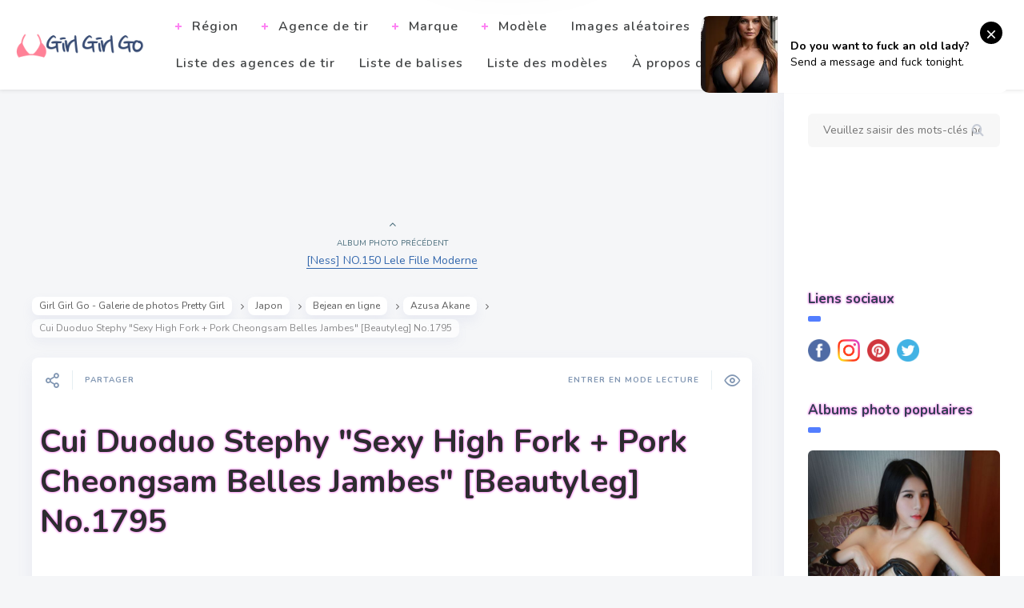

--- FILE ---
content_type: text/html; charset=utf-8
request_url: https://fr.girlgirlgo.org/a/4rlbexji66
body_size: 6508
content:
<!DOCTYPE html><html lang=fr id=arve><meta charset=UTF-8><meta name=viewport content="width=device-width, initial-scale=1"><meta http-equiv=X-UA-Compatible content="IE=edge"><meta http-equiv=Content-Security-Policy content=upgrade-insecure-requests><meta http-equiv=Access-Control-Allow-Origin content=*><title>Cui Duoduo Stephy "Sexy High Fork + Pork Cheongsam Belles Jambes" [Beautyleg] No.1795 - Girl Girl Go - Galerie de photos Pretty Girl</title><link rel=alternate hreflang=zh-cn href=https://girlgirlgo.org/><link rel=alternate hreflang=zh-tw href=https://tw.girlgirlgo.org/><link rel=alternate hreflang=zh-hk href=https://tw.girlgirlgo.org/><link rel=alternate hreflang=zh-sg href=https://tw.girlgirlgo.org/><link rel=alternate hreflang=en href=https://en.girlgirlgo.org/><link rel=alternate hreflang=ja href=https://ja.girlgirlgo.org/><link rel=alternate hreflang=ko href=https://ko.girlgirlgo.org/><link rel=alternate hreflang=ru href=https://ru.girlgirlgo.org/><link rel=alternate hreflang=de href=https://de.girlgirlgo.org/><link rel=alternate hreflang=fr href=https://fr.girlgirlgo.org/><link rel=alternate hreflang=es href=https://es.girlgirlgo.org/><link rel=alternate hreflang=pt href=https://pt.girlgirlgo.org/><link rel=alternate hreflang=it href=https://it.girlgirlgo.org/><link rel=alternate hreflang=nl href=https://nl.girlgirlgo.org/><link rel=alternate hreflang=pl href=https://pl.girlgirlgo.org/><link rel=alternate hreflang=id href=https://id.girlgirlgo.org/><link rel=alternate hreflang=th href=https://th.girlgirlgo.org/><link rel=alternate hreflang=vi href=https://vi.girlgirlgo.org/><link rel=alternate hreflang=x-default href=https://en.girlgirlgo.org/><link rel=icon type=images/x-icon href="https://res.girlygirlpic.com/girlgirlgo/images/favicon.ico?v=20260123081831"><link rel=apple-touch-icon href="https://res.girlygirlpic.com/girlgirlgo/images/apple-touch-icon.png?v=20260123081831"><link rel=apple-touch-icon sizes=152x152 href="https://res.girlygirlpic.com/girlgirlgo/images/apple-touch-icon-152x152.png?v=20260123081831"><link rel=apple-touch-icon sizes=144x144 href="https://res.girlygirlpic.com/girlgirlgo/images/apple-touch-icon-144x144.png?v=20260123081831"><link rel=apple-touch-icon sizes=120x120 href="https://res.girlygirlpic.com/girlgirlgo/images/apple-touch-icon-120x120.png?v=20260123081831"><link rel=apple-touch-icon sizes=114x114 href="https://res.girlygirlpic.com/girlgirlgo/images/apple-touch-icon-114x114.png?v=20260123081831"><link rel=apple-touch-icon sizes=76x76 href="https://res.girlygirlpic.com/girlgirlgo/images/apple-touch-icon-76x76.png?v=20260123081831"><link rel=apple-touch-icon sizes=72x72 href="https://res.girlygirlpic.com/girlgirlgo/images/apple-touch-icon-72x72.png?v=20260123081831"><link rel=apple-touch-icon sizes=57x57 href="https://res.girlygirlpic.com/girlgirlgo/images/apple-touch-icon-57x57.png?v=20260123081831"><link rel=preload href="https://res.girlygirlpic.com/girlgirlgo/css/fonts/osfonts.woff?v=20260123081831" as=font type=font/woff crossorigin><link rel=stylesheet async id=uni-magnific-popup-css href="https://res.girlygirlpic.com/girlgirlgo/css/magnific-popup.min.css?v=20260123081831" type=text/css media=all><link rel=stylesheet async id=wp-block-library-css href="https://res.girlygirlpic.com/girlgirlgo/css/block-library/style.min.css?v=20260123081831" type=text/css media=all><link rel=stylesheet async id=uni-google-font-css href="https://fonts.googleapis.com/css?family=Nunito:400,600,700" type=text/css media=all><link rel=stylesheet async id=uni-main-less-nova-css href="https://res.girlygirlpic.com/girlgirlgo/css/site.min.css?v=20260123081831" type=text/css media=all><script src="https://res.girlygirlpic.com/girlgirlgo/lib/jquery/dist/jquery.min.js?v=20260123081831" id=jquery-core-js type="f3fd4c5f62ccced86ee0d74d-text/javascript"></script><script async src="https://res.girlygirlpic.com/girlgirlgo/js/jquery.blockUI.min.js?v=20260123081831" id=jquery-blockui-js type="f3fd4c5f62ccced86ee0d74d-text/javascript"></script><script src="https://res.girlygirlpic.com/girlgirlgo/lib/jquery.lazy/jquery.lazy.min.js?v=20260123081831" id=jquery-lazy-js type="f3fd4c5f62ccced86ee0d74d-text/javascript"></script><script src="https://res.girlygirlpic.com/girlgirlgo/js/site.min.js?v=20260123081831" id=site-js type="f3fd4c5f62ccced86ee0d74d-text/javascript"></script><meta name=author content=girlgirlgo><meta name=robots contect=all><meta property=og:image content="https://res.girlygirlpic.com/girlgirlgo/image/favicon.ico?v=20260123081831"><meta property=og:url content=https://fr.girlgirlgo.org/><meta name=twitter:url content=https://fr.girlgirlgo.org/><meta property=og:site_name content="Girl Girl Go - Galerie de photos Pretty Girl"><meta property=og:url content=https://fr.girlgirlgo.org/><meta property=og:type content=website><meta property=og:title content='Cui Duoduo Stephy "Sexy High Fork &#x2B; Pork Cheongsam Belles Jambes" [Beautyleg] No.1795 - Girl Girl Go - Galerie de photos Pretty Girl'><meta property=og:description content='Cui Duoduo Stephy "Sexy High Fork &#x2B; Pork Cheongsam Belles Jambes" [Beautyleg] No.1795 - Girl Girl Go - Galerie de photos Pretty Girl,Un site Web qui contient toutes sortes de belles images ultra-haute d&#xE9;finition, y compris de belles images, de beaux albums photo, de belles images, de petites images fra&#xEE;ches, etc.'><meta name=description content='Cui Duoduo Stephy "Sexy High Fork &#x2B; Pork Cheongsam Belles Jambes" [Beautyleg] No.1795 - Girl Girl Go - Galerie de photos Pretty Girl,Un site Web qui contient toutes sortes de belles images ultra-haute d&#xE9;finition, y compris de belles images, de beaux albums photo, de belles images, de petites images fra&#xEE;ches, etc.'><meta name=keywords content='Cui Duoduo Stephy "Sexy High Fork &#x2B; Pork Cheongsam Belles Jambes" [Beautyleg] No.1795, Photo de beaut&#xE9;, photo de beaut&#xE9;, beaut&#xE9;, galerie de photos de beaut&#xE9;, photo de beaut&#xE9;, album photo, Galerie de photos Pretty Girl'><meta name=generator content="Girl Girl Go - Galerie de photos Pretty Girl"><script async src="https://www.googletagmanager.com/gtag/js?id=G-XMH7M30197" type="f3fd4c5f62ccced86ee0d74d-text/javascript"></script><script type="f3fd4c5f62ccced86ee0d74d-text/javascript">function gtag(){dataLayer.push(arguments)}window.dataLayer=window.dataLayer||[];gtag("js",new Date);gtag("config","G-XMH7M30197")</script><script type="f3fd4c5f62ccced86ee0d74d-text/javascript">(function(n,t,i,r,u,f,e){n[i]=n[i]||function(){(n[i].q=n[i].q||[]).push(arguments)};f=t.createElement(r);f.async=1;f.src="https://www.clarity.ms/tag/"+u;e=t.getElementsByTagName(r)[0];e.parentNode.insertBefore(f,e)})(window,document,"clarity","script","4m87jvwn73")</script><script type="f3fd4c5f62ccced86ee0d74d-text/javascript">var baseHost="girlgirlgo.org",loadingImagePath="https://res.girlygirlpic.com/girlgirlgo/images/loading_50.svg?v=20260123081831"</script><script type=application/ld+json>{"@context":"http://schema.org/","@type":"CreativeWork","genre":"Anime, Art, Mature","audience":{"@type":"Audience","audienceType":"Mature"},"mainEntityOfPage":{"@type":"WebPage","@id":"https://fr.girlgirlgo.org/a/4rlbexji66"},"author":{"@type":"Organization","name":"Girlygirlpic","url":"https://en.girlygirlpic.com","logo":{"@type":"ImageObject","url":"https://res.girlygirlpic.com/girlygirlpic/images/favicon.ico"}},"publisher":{"@type":"Organization","name":"girlgirlgo","logo":{"@type":"ImageObject","url":"https://res.girlygirlpic.com/girlgirlgo/image/favicon.ico?v=20260123081831"}},"headline":"Cui Duoduo Stephy \"Sexy High Fork + Pork Cheongsam Belles Jambes\" [Beautyleg] No.1795","image":["https://img.girlygirlpic.com/4jwcwsp/x6wcbkl/5r13hzg/4rlbexj/600/2azic8a.jpg","https://img.girlygirlpic.com/4jwcwsp/x6wcbkl/5r13hzg/4rlbexj/600/5ugouvs.jpg","https://img.girlygirlpic.com/4jwcwsp/x6wcbkl/5r13hzg/4rlbexj/600/tw3c9xc.jpg"],"datePublished":"2020-10-05","dateModified":"2020-10-05"}</script><body class="post-template-default single single-post postid-278 single-format-standard theme-uni-current woocommerce-no-js menu-position-top menu-style-v2 sidebar-position-right not-wrapped-widgets no-ads-on-smartphones no-ads-on-tablets with-infinite-scroll page-fixed-width with-transparent-menu wpb-js-composer js-comp-ver-6.3.0 vc_responsive"><input id=albumId type=hidden value=4rlbexji66><script type="f3fd4c5f62ccced86ee0d74d-text/javascript">$(document).ready(function(){var t=function(){typeof $.blockUI=="function"?$.blockUI({message:'<img src="'+loadingImagePath+'" />'}):setTimeout(function(){t()},200)},n;return t(),n=function(){$.ajax({type:"POST",url:"https://fr.girlgirlgo.org/ax/",contentType:"application/json",data:JSON.stringify({album_id:$("#albumId").length===1?$("#albumId").val():""}),success:function(t){return t!=="Error"?($("body").prepend(t),$.unblockUI()):n(),!1},error:function(){n()}})},n(),!1})</script><div id=msg_notification></div><div id=fb-root></div><script src="https://res.girlygirlpic.com/girlgirlgo/js/jquery.flexslider.min.js?v=20260123081831" id=uni-flexslider-js type="f3fd4c5f62ccced86ee0d74d-text/javascript"></script><script src="https://res.girlygirlpic.com/girlgirlgo/js/back-to-top.min.js?v=20260123081831" id=uni-back-to-top-js type="f3fd4c5f62ccced86ee0d74d-text/javascript"></script><script src="https://res.girlygirlpic.com/girlgirlgo/js/jquery.magnific-popup.min.js?v=20260123081831" id=uni-magnific-popup-js type="f3fd4c5f62ccced86ee0d74d-text/javascript"></script><script src="https://res.girlygirlpic.com/girlgirlgo/js/init-lightbox.min.js?v=20260123081831" id=uni-magnific-popup-init-js type="f3fd4c5f62ccced86ee0d74d-text/javascript"></script><script src="https://res.girlygirlpic.com/girlgirlgo/js/jquery.ba-throttle-debounce.min.js?v=20260123081831" id=uni-jquery-debounce-js type="f3fd4c5f62ccced86ee0d74d-text/javascript"></script><script src="https://res.girlygirlpic.com/girlgirlgo/js/infinite-scroll.min.js?v=20260123081831" id=uni-os-infinite-scroll-js type="f3fd4c5f62ccced86ee0d74d-text/javascript"></script><script src="https://res.girlygirlpic.com/girlgirlgo/js/imagesloaded.pkgd.min.js?v=20260123081831" id=uni-images-loaded-js type="f3fd4c5f62ccced86ee0d74d-text/javascript"></script><script src="https://res.girlygirlpic.com/girlgirlgo/js/isotope.pkgd.min.js?v=20260123081831" id=uni-isotope-js type="f3fd4c5f62ccced86ee0d74d-text/javascript"></script><script src="https://res.girlygirlpic.com/girlgirlgo/js/jquery.mousewheel.min.js?v=20260123081831" id=uni-jquery-mousewheel-js type="f3fd4c5f62ccced86ee0d74d-text/javascript"></script><script src="https://res.girlygirlpic.com/girlgirlgo/js/perfect-scrollbar.jquery.min.js?v=20260123081831" id=uni-perfect-scrollbar-js type="f3fd4c5f62ccced86ee0d74d-text/javascript"></script><script src="https://res.girlygirlpic.com/girlgirlgo/js/osetin-feature-post-lightbox.min.js?v=20260123081831" id=osetin-feature-post-lightbox-js type="f3fd4c5f62ccced86ee0d74d-text/javascript"></script><script src="https://res.girlygirlpic.com/girlgirlgo/js/osetin-feature-like.min.js?v=20260123081831" id=osetin-feature-like-js type="f3fd4c5f62ccced86ee0d74d-text/javascript"></script><script src="https://res.girlygirlpic.com/girlgirlgo/js/osetin-feature-autosuggest.min.js?v=20260123081831" id=osetin-feature-autosuggest-js type="f3fd4c5f62ccced86ee0d74d-text/javascript"></script><script src="https://res.girlygirlpic.com/girlgirlgo/js/url.min.js?v=20260123081831" id=url-js type="f3fd4c5f62ccced86ee0d74d-text/javascript"></script><script src="https://res.girlygirlpic.com/girlgirlgo/js/js.cookie-2.2.1.min.js?v=20260123081831" id=js-cookie-js type="f3fd4c5f62ccced86ee0d74d-text/javascript"></script><script src="https://res.girlygirlpic.com/girlgirlgo/js/slick.min.js?v=20260123081831" id=uni-slick-js type="f3fd4c5f62ccced86ee0d74d-text/javascript"></script><script src="https://res.girlygirlpic.com/girlgirlgo/js/functions.min.js?v=20260123081831" id=uni-script-js type="f3fd4c5f62ccced86ee0d74d-text/javascript"></script><script src=//t84c3srgclc9.com/f3/16/84/f316843ab87ec59a4255ab2eba3077a6.js type="f3fd4c5f62ccced86ee0d74d-text/javascript"></script><script async src=https://a.magsrv.com/ad-provider.js type="f3fd4c5f62ccced86ee0d74d-text/javascript"></script><ins class=eas6a97888e data-zoneid=5160904></ins><script type="f3fd4c5f62ccced86ee0d74d-text/javascript">(AdProvider=window.AdProvider||[]).push({serve:{}})</script><script type="f3fd4c5f62ccced86ee0d74d-text/javascript">(function(){var n;window.document.querySelectorAll||(document.querySelectorAll=document.body.querySelectorAll=Object.querySelectorAll=function(n,t,i,r,u){var f=document,e=f.createStyleSheet();for(u=f.all,t=[],n=n.replace(/\[for\b/gi,"[htmlFor").split(","),i=n.length;i--;){for(e.addRule(n[i],"k:v"),r=u.length;r--;)u[r].currentStyle.k&&t.push(u[r]);e.removeRule(0)}return t});n={version:"1.0.0",cookie_name:"",url:"",config:{},open_count:0,top:null,browser:null,venor_loaded:!1,venor:!1,configTpl:{ads_host:"",syndication_host:"",idzone:"",frequency_period:720,frequency_count:1,trigger_method:1,trigger_class:"",popup_force:!1,popup_fallback:!1,chrome_enabled:!0,new_tab:!1,cat:"",tags:"",el:"",sub:"",sub2:"",sub3:"",only_inline:!1,t_venor:!1},init:function(n){if(typeof n.idzone!="undefined"&&n.idzone){for(var t in this.configTpl)this.configTpl.hasOwnProperty(t)&&(this.config[t]=typeof n[t]!="undefined"?n[t]:this.configTpl[t]);typeof this.config.idzone!="undefined"&&this.config.idzone!==""&&(this.config.only_inline!==!0&&this.loadHosted(),this.addEventToElement(window,"load",this.preparePop))}},getCountFromCookie:function(){var i=n.getCookie(n.cookie_name),t=typeof i=="undefined"?0:parseInt(i);return isNaN(t)&&(t=0),t},shouldShow:function(){if(n.open_count>=n.config.frequency_count)return!1;var t=n.getCountFromCookie();return n.open_count=t,!(t>=n.config.frequency_count)},venorShouldShow:function(){return!n.config.t_venor||n.venor_loaded&&n.venor==="0"},setAsOpened:function(){var t=1;t=n.open_count!==0?n.open_count+1:n.getCountFromCookie()+1;n.setCookie(n.cookie_name,t,n.config.frequency_period);t>=n.config.frequency_count&&n.setCookie("nb-no-req-"+n.config.idzone,!0,n.config.frequency_period)},loadHosted:function(){var n=document.createElement("script"),t,i;n.type="application/javascript";n.async=!0;n.src="//"+this.config.ads_host+"/popunder1000.js";n.id="popmagicldr";for(t in this.config)this.config.hasOwnProperty(t)&&t!=="ads_host"&&t!=="syndication_host"&&n.setAttribute("data-exo-"+t,this.config[t]);i=document.getElementsByTagName("body").item(0);i.firstChild?i.insertBefore(n,i.firstChild):i.appendChild(n)},preparePop:function(){var t,i,r;if(typeof exoJsPop101!="object"||!exoJsPop101.hasOwnProperty("add")){if(n.top=self,n.top!==self)try{top.document.location.toString()&&(n.top=top)}catch(u){}if(n.cookie_name="splashWeb-"+n.config.idzone+"-42",n.config.t_venor&&n.shouldShow()){t=new XMLHttpRequest;t.onreadystatechange=function(){t.readyState==XMLHttpRequest.DONE&&(n.venor_loaded=!0,t.status==200&&(n.venor=t.responseText))};i=document.location.protocol!=="https:"&&document.location.protocol!=="http:"?"https:":document.location.protocol;t.open("GET",i+"//"+n.config.syndication_host+"/venor.php",!0);try{t.send()}catch(f){n.venor_loaded=!0}}(n.buildUrl(),n.browser=n.browserDetector.detectBrowser(navigator.userAgent),n.config.chrome_enabled||n.browser.name!=="chrome"&&n.browser.name!=="crios")&&(r=n.getPopMethod(n.browser),n.addEvent("click",r))}},getPopMethod:function(t){return n.config.popup_force?n.methods.popup:n.config.popup_fallback&&t.name==="chrome"&&t.version>=68&&!t.isMobile?n.methods.popup:t.isMobile?n.methods.default:t.name==="chrome"?n.methods.chromeTab:n.methods.default},buildUrl:function(){var n=document.location.protocol!=="https:"&&document.location.protocol!=="http:"?"https:":document.location.protocol,t=top===self?document.URL:document.referrer,i={type:"inline",name:"popMagic",ver:this.version},r=function(n){var t=n.type+"|"+n.name+"|"+n.ver;return encodeURIComponent(btoa(t))};this.url=n+"//"+this.config.syndication_host+"/splash.php?cat="+this.config.cat+"&idzone="+this.config.idzone+"&type=8&p="+encodeURIComponent(t)+"&sub="+this.config.sub+(this.config.sub2!==""?"&sub2="+this.config.sub2:"")+(this.config.sub3!==""?"&sub3="+this.config.sub3:"")+"&block=1&el="+this.config.el+"&tags="+this.config.tags+"&scr_info="+r(i)},addEventToElement:function(n,t,i){n.addEventListener?n.addEventListener(t,i,!1):n.attachEvent?(n["e"+t+i]=i,n[t+i]=function(){n["e"+t+i](window.event)},n.attachEvent("on"+t,n[t+i])):n["on"+t]=n["e"+t+i]},addEvent:function(t,i){var u,f,e,o,r;if(n.config.trigger_method=="3"){for(u=document.querySelectorAll("a"),r=0;r<u.length;r++)n.addEventToElement(u[r],t,i);return}if(n.config.trigger_method=="2"&&n.config.trigger_method!=""){for(e=[],n.config.trigger_class.indexOf(",")===-1?f=n.config.trigger_class.split(" "):(o=n.config.trigger_class.replace(/\s/g,""),f=o.split(",")),r=0;r<f.length;r++)f[r]!==""&&e.push("."+f[r]);for(u=document.querySelectorAll(e.join(", ")),r=0;r<u.length;r++)n.addEventToElement(u[r],t,i);return}n.addEventToElement(document,t,i)},setCookie:function(n,t,i){var r=new Date,u;r.setMinutes(r.getMinutes()+parseInt(i));u=encodeURIComponent(t)+"; expires="+r.toUTCString()+"; path=/";document.cookie=n+"="+u},getCookie:function(n){for(var r,u,i=document.cookie.split(";"),t=0;t<i.length;t++)if(r=i[t].substr(0,i[t].indexOf("=")),u=i[t].substr(i[t].indexOf("=")+1),r=r.replace(/^\s+|\s+$/g,""),r===n)return decodeURIComponent(u)},randStr:function(n,t){for(var i="",r=t||"ABCDEFGHIJKLMNOPQRSTUVWXYZabcdefghijklmnopqrstuvwxyz0123456789",u=0;u<n;u++)i+=r.charAt(Math.floor(Math.random()*r.length));return i},isValidUserEvent:function(t){return"isTrusted"in t&&t.isTrusted&&n.browser.name!=="ie"&&n.browser.name!=="safari"?!0:t.screenX!=0&&t.screenY!=0},isValidHref:function(n){if(typeof n=="undefined"||n=="")return!1;return!/\s?javascript\s?:/i.test(n)},findLinkToOpen:function(t){var i=t,r=!1,u,f;try{for(u=0;u<20&&!i.getAttribute("href")&&i!==document&&i.nodeName.toLowerCase()!=="html";)i=i.parentNode,u++;f=i.getAttribute("target");f&&f.indexOf("_blank")!==-1||(r=i.getAttribute("href"))}catch(e){}return n.isValidHref(r)||(r=!1),r||window.location.href},getPuId:function(){return"ok_"+Math.floor(89999999*Math.random()+1e7)},browserDetector:{browserDefinitions:[["firefox",/Firefox\/([0-9.]+)(?:\s|$)/],["opera",/Opera\/([0-9.]+)(?:\s|$)/],["opera",/OPR\/([0-9.]+)(:?\s|$)$/],["edge",/Edg(?:e|)\/([0-9._]+)/],["ie",/Trident\/7\.0.*rv:([0-9.]+)\).*Gecko$/],["ie",/MSIE\s([0-9.]+);.*Trident\/[4-7].0/],["ie",/MSIE\s(7\.0)/],["safari",/Version\/([0-9._]+).*Safari/],["chrome",/(?!Chrom.*Edg(?:e|))Chrom(?:e|ium)\/([0-9.]+)(:?\s|$)/],["chrome",/(?!Chrom.*OPR)Chrom(?:e|ium)\/([0-9.]+)(:?\s|$)/],["bb10",/BB10;\sTouch.*Version\/([0-9.]+)/],["android",/Android\s([0-9.]+)/],["ios",/Version\/([0-9._]+).*Mobile.*Safari.*/],["yandexbrowser",/YaBrowser\/([0-9._]+)/],["crios",/CriOS\/([0-9.]+)(:?\s|$)/]],detectBrowser:function(n){var r=n.match(/Android|BlackBerry|iPhone|iPad|iPod|Opera Mini|IEMobile|WebOS|Windows Phone/i),u,i;for(u in this.browserDefinitions)if(i=this.browserDefinitions[u],i[1].test(n)){var f=i[1].exec(n),t=f&&f[1].split(/[._]/).slice(0,3),e=Array.prototype.slice.call(t,1).join("")||"0";return t&&t.length<3&&Array.prototype.push.apply(t,t.length===1?[0,0]:[0]),{name:i[0],version:t.join("."),versionNumber:parseFloat(t[0]+"."+e),isMobile:r}}return{name:"other",version:"1.0",versionNumber:1,isMobile:r}}},methods:{"default":function(t){if(!n.shouldShow()||!n.venorShouldShow()||!n.isValidUserEvent(t))return!0;var i=t.target||t.srcElement,r=n.findLinkToOpen(i);return window.open(r,"_blank"),n.setAsOpened(),n.top.document.location=n.url,typeof t.preventDefault!="undefined"&&(t.preventDefault(),t.stopPropagation()),!0},chromeTab:function(t){var i,u,r;if(!n.shouldShow()||!n.venorShouldShow()||!n.isValidUserEvent(t))return!0;if(typeof t.preventDefault!="undefined")t.preventDefault(),t.stopPropagation();else return!0;i=top.window.document.createElement("a");u=t.target||t.srcElement;i.href=n.findLinkToOpen(u);document.getElementsByTagName("body")[0].appendChild(i);r=new MouseEvent("click",{bubbles:!0,cancelable:!0,view:window,screenX:0,screenY:0,clientX:0,clientY:0,ctrlKey:!0,altKey:!1,shiftKey:!1,metaKey:!0,button:0});r.preventDefault=undefined;i.dispatchEvent(r);i.parentNode.removeChild(i);window.open(n.url,"_self");n.setAsOpened()},popup:function(t){var i,r,u;if(!n.shouldShow()||!n.venorShouldShow()||!n.isValidUserEvent(t))return!0;if(i="",n.config.popup_fallback&&!n.config.popup_force){var f=Math.max(Math.round(window.innerHeight*.8),300),e=Math.max(Math.round(window.innerWidth*.7),300),o=window.screenY+100,s=window.screenX+100;i="menubar=1,resizable=1,width="+e+",height="+f+",top="+o+",left="+s}r=document.location.href;u=window.open(r,n.getPuId(),i);setTimeout(function(){u.location.href=n.url},200);n.setAsOpened();typeof t.preventDefault!="undefined"&&(t.preventDefault(),t.stopPropagation())}}};n.init({ads_host:"a.pemsrv.com",syndication_host:"s.pemsrv.com",idzone:5162378,popup_fallback:!1,popup_force:!1,chrome_enabled:!0,new_tab:!1,frequency_period:60,frequency_count:3,trigger_method:2,trigger_class:"on-popunder",only_inline:!1,t_venor:!1})})()</script><script type="f3fd4c5f62ccced86ee0d74d-text/javascript">$(function(){var n={};n.userAgent=navigator.userAgent;n.width=document.documentElement.clientWidth;n.height=document.documentElement.clientHeight;n.deviceScaleFactor=window.devicePixelRatio;$.ajax({type:"POST",url:"https://ua.torrentkelly.com/api/saveuseragent",data:JSON.stringify(n),contentType:"application/json; charset=utf-8",dataType:"json",success:function(){},error:function(){}})})</script><script defer src="https://static.cloudflareinsights.com/beacon.min.js/vcd15cbe7772f49c399c6a5babf22c1241717689176015" integrity="sha512-ZpsOmlRQV6y907TI0dKBHq9Md29nnaEIPlkf84rnaERnq6zvWvPUqr2ft8M1aS28oN72PdrCzSjY4U6VaAw1EQ==" data-cf-beacon='{"version":"2024.11.0","token":"5609aec073c54670a16df6ed10535021","r":1,"server_timing":{"name":{"cfCacheStatus":true,"cfEdge":true,"cfExtPri":true,"cfL4":true,"cfOrigin":true,"cfSpeedBrain":true},"location_startswith":null}}' crossorigin="anonymous"></script>
<script src="/cdn-cgi/scripts/7d0fa10a/cloudflare-static/rocket-loader.min.js" data-cf-settings="f3fd4c5f62ccced86ee0d74d-|49" defer></script>

--- FILE ---
content_type: text/html; charset=utf-8
request_url: https://fr.girlgirlgo.org/ax/
body_size: 8371
content:
<input id=h_description type=hidden value='Cui Duoduo Stephy "Sexy High Fork &#x2B; Pork Cheongsam Belles Jambes" [Beautyleg] No.1795 - Acteur japonais, est membre du groupe d&#x27;idols f&#xE9;minins Sakura Academy, affili&#xE9; &#xE0; Amuse, TOY&#x27;S FACTORY.'><input id=h_keywords type=hidden value='Tenue &#xE9;tudiante, Cui Duoduo Stephy "Sexy High Fork &#x2B; Pork Cheongsam Belles Jambes" [Beautyleg] No.1795, Photo de beaut&#xE9;, photo de beaut&#xE9;, beaut&#xE9;, galerie de photos de beaut&#xE9;, photo de beaut&#xE9;, album photo, Galerie de photos Pretty Girl'><script>$(document).ready(function(){$("meta[property='og\\description']").attr("content",$("#h_description").val());$("meta[name='description']").attr("content",$("#h_description").val());$("meta[name='keywords']").attr("content",$("#h_keywords").val())})</script><div class="all-wrapper with-loading"><div class="menu-position-top menu-style-v2"><div class=fixed-header-w><div class=menu-block><div class=menu-inner-w><div class=logo><a class=on-popunder href=https://fr.girlgirlgo.org/><img src="https://res.girlygirlpic.com/girlgirlgo/images/logo-light.png?v=20260122034248" alt="Girl Girl Go - Galerie de photos Pretty Girl"></a></div><div class="menu-activated-on-hover menu-w"><div class=os_menu><ul id=menu-side-menu class=menu><li id=menu-item-f1c class="menu-item menu-item-type-custom menu-item-object-custom current-menu-ancestor current-menu-parent menu-item-has-children menu-item-f1c"><a href=#>Région</a><ul class=sub-menu><li id=menu-item-673 class="menu-item menu-item-type-post_type menu-item-object-page menu-item-673"> <a href=https://fr.girlgirlgo.org/l/4jwcwsp>Japon[16870]</a><li id=menu-item-135 class="menu-item menu-item-type-post_type menu-item-object-page menu-item-135"><a href=https://fr.girlgirlgo.org/l/6imhhs2>Chine (continentale[16437]</a><li id=menu-item-c48 class="menu-item menu-item-type-post_type menu-item-object-page menu-item-c48"><a href=https://fr.girlgirlgo.org/l/75y96p4>Taïwan[2897]</a><li id=menu-item-989 class="menu-item menu-item-type-post_type menu-item-object-page menu-item-989"><a href=https://fr.girlgirlgo.org/l/4ibua17>Thaïlande[824]</a><li id=menu-item-134 class="menu-item menu-item-type-post_type menu-item-object-page menu-item-134"><a href=https://fr.girlgirlgo.org/l/433oion>Europe et Amérique[766]</a><li id=menu-item-a28 class="menu-item menu-item-type-post_type menu-item-object-page menu-item-a28"><a href=https://fr.girlgirlgo.org/l/7gv7qt6>Corée[163]</a></ul><li id=menu-item-f2d class="menu-item menu-item-type-custom menu-item-object-custom current-menu-ancestor current-menu-parent menu-item-has-children menu-item-f2d"><a href=#>Agence de tir</a><ul class=sub-menu><li id=menu-item-8dd class="menu-item menu-item-type-post_type menu-item-object-page menu-item-8dd"> <a href=https://fr.girlgirlgo.org/c/2cef8ad>Forain[2261]</a><li id=menu-item-b07 class="menu-item menu-item-type-post_type menu-item-object-page menu-item-b07"><a href=https://fr.girlgirlgo.org/c/7g96rs8>Beauté du réseau[2000]</a><li id=menu-item-551 class="menu-item menu-item-type-post_type menu-item-object-page menu-item-551"><a href=https://fr.girlgirlgo.org/c/4btqhyw>Youguo Circle Love Stunner[1884]</a><li id=menu-item-ca4 class="menu-item menu-item-type-post_type menu-item-object-page menu-item-ca4"><a href=https://fr.girlgirlgo.org/c/1epezyr>LovePop[1585]</a><li id=menu-item-31f class="menu-item menu-item-type-post_type menu-item-object-page menu-item-31f"><a href=https://fr.girlgirlgo.org/c/5pls5bn>DGC[1483]</a><li id=menu-item-53a class="menu-item menu-item-type-post_type menu-item-object-page menu-item-53a"><a href=https://fr.girlgirlgo.org/c/6hl3d0e>Cabinet Li[1353]</a><li id=menu-item-b4d class="menu-item menu-item-type-post_type menu-item-object-page menu-item-b4d"><a href=https://fr.girlgirlgo.org/c/5lrgbyh>Minisuka.tv[1119]</a><li id=menu-item-b97 class="menu-item menu-item-type-post_type menu-item-object-page menu-item-b97"><a href=https://fr.girlgirlgo.org/c/2brkxj9>RQ-STAR[1114]</a><li id=menu-item-f7e class="menu-item menu-item-type-post_type menu-item-object-page menu-item-f7e"><a href=https://fr.girlgirlgo.org/c/3r66lgm>Étrange et intéressant[1049]</a><li id=menu-item-ab7 class="menu-item menu-item-type-post_type menu-item-object-page menu-item-ab7"><a href=https://fr.girlgirlgo.org/c/4om5t6y>Digi-Gra[979]</a><li id=menu-item-f6d class="menu-item menu-item-type-post_type menu-item-object-page menu-item-f6d"><a href=https://fr.girlgirlgo.org/c/6oz6ser>La ruelle noire[823]</a><li id=menu-item-d3e class="menu-item menu-item-type-post_type menu-item-object-page menu-item-d3e"><a href=https://fr.girlgirlgo.org/c/5v56vzt>Graphis[764]</a><li id=menu-item-ff1 class="menu-item menu-item-type-post_type menu-item-object-page menu-item-ff1"><a href=https://fr.girlgirlgo.org/c/7fronqq>Soeur taïwanaise[730]</a><li id=menu-item-60c class="menu-item menu-item-type-post_type menu-item-object-page menu-item-60c"><a href=https://fr.girlgirlgo.org/c/jkh4zlx>Déesse de titre[722]</a><li id=menu-item-cd9 class="menu-item menu-item-type-post_type menu-item-object-page menu-item-cd9"><a href=https://fr.girlgirlgo.org/c/32imu2n>Girlz-High[680]</a><li id=menu-item-46d class="menu-item menu-item-type-post_type menu-item-object-page menu-item-46d"><a href=https://fr.girlgirlgo.org/company/>Plus...</a></ul><li id=menu-item-f26 class="menu-item menu-item-type-custom menu-item-object-custom current-menu-ancestor current-menu-parent menu-item-has-children menu-item-f26"><a href=#>Marque</a><ul class=sub-menu><li id=menu-item-2c2 class="menu-item menu-item-type-post_type menu-item-object-page menu-item-2c2"> <a href=https://fr.girlgirlgo.org/t/73se3i3>dans la tentation[2486]</a><li id=menu-item-4a5 class="menu-item menu-item-type-post_type menu-item-object-page menu-item-4a5"><a href=https://fr.girlgirlgo.org/t/1j25dt5>Sœur[2457]</a><li id=menu-item-c02 class="menu-item menu-item-type-post_type menu-item-object-page menu-item-c02"><a href=https://fr.girlgirlgo.org/t/2tue5zb>Modèle d'appel d'offres[2148]</a><li id=menu-item-7c3 class="menu-item menu-item-type-post_type menu-item-object-page menu-item-7c3"><a href=https://fr.girlgirlgo.org/t/6zw09ka>Belles jambes[2085]</a><li id=menu-item-3dd class="menu-item menu-item-type-post_type menu-item-object-page menu-item-3dd"><a href=https://fr.girlgirlgo.org/t/6vqqcya>Beauté sexy[1852]</a><li id=menu-item-508 class="menu-item menu-item-type-post_type menu-item-object-page menu-item-508"><a href=https://fr.girlgirlgo.org/t/48oniwm>Beaux seins[1785]</a><li id=menu-item-dee class="menu-item menu-item-type-post_type menu-item-object-page menu-item-dee"><a href=https://fr.girlgirlgo.org/t/75pkzsm>COSPLAY[1529]</a><li id=menu-item-125 class="menu-item menu-item-type-post_type menu-item-object-page menu-item-125"><a href=https://fr.girlgirlgo.org/t/5hn7i05>Fil noir[1491]</a><li id=menu-item-d3b class="menu-item menu-item-type-post_type menu-item-object-page menu-item-d3b"><a href=https://fr.girlgirlgo.org/t/3sjamde>magazine[1490]</a><li id=menu-item-9a3 class="menu-item menu-item-type-post_type menu-item-object-page menu-item-9a3"><a href=https://fr.girlgirlgo.org/t/3f3xg9c>Rafraîchissant[1475]</a><li id=menu-item-302 class="menu-item menu-item-type-post_type menu-item-object-page menu-item-302"><a href=https://fr.girlgirlgo.org/t/datfd3q>Gros seins[1462]</a><li id=menu-item-5c0 class="menu-item menu-item-type-post_type menu-item-object-page menu-item-5c0"><a href=https://fr.girlgirlgo.org/t/1cdmnny>fille japonaise[1399]</a><li id=menu-item-79c class="menu-item menu-item-type-post_type menu-item-object-page menu-item-79c"><a href=https://fr.girlgirlgo.org/t/20zct0v>déesse[1388]</a><li id=menu-item-184 class="menu-item menu-item-type-post_type menu-item-object-page menu-item-184"><a href=https://fr.girlgirlgo.org/t/4ktq106>Pur[1376]</a><li id=menu-item-408 class="menu-item menu-item-type-post_type menu-item-object-page menu-item-408"><a href=https://fr.girlgirlgo.org/t/1a1igwy>aide sociale[1357]</a><li id=menu-item-25a class="menu-item menu-item-type-post_type menu-item-object-page menu-item-25a"><a href=https://fr.girlgirlgo.org/tag/>Plus...</a></ul><li id=menu-item-5c2 class="menu-item menu-item-type-custom menu-item-object-custom current-menu-ancestor current-menu-parent menu-item-has-children menu-item-5c2"><a href=#>Modèle</a><ul class=sub-menu><li id=menu-item-5bd class="menu-item menu-item-type-post_type menu-item-object-page menu-item-5bd"> <a href=https://fr.girlgirlgo.org/m/7cywcgv>Yang Chenchen[258]</a><li id=menu-item-b90 class="menu-item menu-item-type-post_type menu-item-object-page menu-item-b90"><a href=https://fr.girlgirlgo.org/m/6sb3n21>Wang Yuan[162]</a><li id=menu-item-05c class="menu-item menu-item-type-post_type menu-item-object-page menu-item-05c"><a href=https://fr.girlgirlgo.org/m/1d7t7wp>Mayumi Yamanaka[157]</a><li id=menu-item-a36 class="menu-item menu-item-type-post_type menu-item-object-page menu-item-a36"><a href=https://fr.girlgirlgo.org/m/2zpnbaf>Zhou Yuki[133]</a><li id=menu-item-88a class="menu-item menu-item-type-post_type menu-item-object-page menu-item-88a"><a href=https://fr.girlgirlgo.org/m/4shugkp>Zhou Yanxi[125]</a><li id=menu-item-c88 class="menu-item menu-item-type-post_type menu-item-object-page menu-item-c88"><a href=https://fr.girlgirlgo.org/m/1v9hlwq>Asami Kondo[118]</a><li id=menu-item-1fe class="menu-item menu-item-type-post_type menu-item-object-page menu-item-1fe"><a href=https://fr.girlgirlgo.org/m/54syyz8>Kamimae Tsukasa[117]</a><li id=menu-item-2c8 class="menu-item menu-item-type-post_type menu-item-object-page menu-item-2c8"><a href=https://fr.girlgirlgo.org/m/2uyx1rl>Shiba Shiba Butin[115]</a><li id=menu-item-53d class="menu-item menu-item-type-post_type menu-item-object-page menu-item-53d"><a href=https://fr.girlgirlgo.org/m/5ciw0i4>Anju Kozuki[113]</a><li id=menu-item-926 class="menu-item menu-item-type-post_type menu-item-object-page menu-item-926"><a href=https://fr.girlgirlgo.org/m/68bxl2a>Daji_Toxic[108]</a><li id=menu-item-2af class="menu-item menu-item-type-post_type menu-item-object-page menu-item-2af"><a href=https://fr.girlgirlgo.org/m/264ryvv>Petit Heat Tomoe[106]</a><li id=menu-item-b12 class="menu-item menu-item-type-post_type menu-item-object-page menu-item-b12"><a href=https://fr.girlgirlgo.org/m/2dhcpha>Ai Shinozaki[103]</a><li id=menu-item-47d class="menu-item menu-item-type-post_type menu-item-object-page menu-item-47d"><a href=https://fr.girlgirlgo.org/m/1ej1ane>Sauce Emily Gu Naina[101]</a><li id=menu-item-3c0 class="menu-item menu-item-type-post_type menu-item-object-page menu-item-3c0"><a href=https://fr.girlgirlgo.org/m/61p6rm2>Huang Raku Ran[99]</a><li id=menu-item-850 class="menu-item menu-item-type-post_type menu-item-object-page menu-item-850"><a href=https://fr.girlgirlgo.org/m/2fwirop>Zhang Kaijie[95]</a><li id=menu-item-233 class="menu-item menu-item-type-post_type menu-item-object-page menu-item-233"><a href=https://fr.girlgirlgo.org/model/>Plus...</a></ul><li id=menu-item-607 class="menu-item menu-item-type-custom menu-item-object-custom current-menu-ancestor current-menu-parent menu-item-607"><a href=https://fr.girlgirlgo.org/random/>Images aléatoires</a><li id=menu-item-482d9c3b0af44d2baba1e98df8f13b65 class="menu-item menu-item-type-custom menu-item-object-custom current-menu-ancestor current-menu-parent menu-item-482d9c3b0af44d2baba1e98df8f13b65"><a href=https://assgirlz.com title="NSFW Album Site">NSFW Album Site</a><li id=menu-item-87f class="menu-item menu-item-type-custom menu-item-object-custom current-menu-ancestor current-menu-parent menu-item-87f"><a href=https://fr.girlgirlgo.org/company/>Liste des agences de tir</a><li id=menu-item-f5d class="menu-item menu-item-type-custom menu-item-object-custom current-menu-ancestor current-menu-parent menu-item-f5d"><a href=https://fr.girlgirlgo.org/tag/>Liste de balises</a><li id=menu-item-868 class="menu-item menu-item-type-custom menu-item-object-custom current-menu-ancestor current-menu-parent menu-item-868"><a href=https://fr.girlgirlgo.org/model/>Liste des modèles</a><li id=menu-item-bdd class="menu-item menu-item-type-custom menu-item-object-custom current-menu-ancestor current-menu-parent menu-item-bdd"><a href=https://fr.girlgirlgo.org/about/>À propos de nous</a></ul></div></div><div class="menu-search-form-w hide-on-narrow-screens"><div class=search-trigger><i class="os-new-icon os-new-icon-search"></i></div></div><div class="menu-language-form-w hide-on-narrow-screens"><div class=language-trigger><i class="os-icon os-icon-language"></i></div></div><div class="menu-social-w hidden-sm hidden-md"><div class="zilla-social size-16px"><a href=https://fr.girlgirlgo.org/ class=Facebook><img src="https://res.girlygirlpic.com/girlgirlgo/images/16px/Facebook.png?v=20260122034248" alt=Facebook></a> <a href=https://fr.girlgirlgo.org/ class=Instagram><img src="https://res.girlygirlpic.com/girlgirlgo/images/16px/Instagram.png?v=20260122034248" alt=Instagram></a> <a href=https://fr.girlgirlgo.org/ class=Pinterest><img src="https://res.girlygirlpic.com/girlgirlgo/images/16px/Pinterest.png?v=20260122034248" alt=Pinterest></a> <a href=https://fr.girlgirlgo.org/ class=Twitter><img src="https://res.girlygirlpic.com/girlgirlgo/images/16px/Twitter.png?v=20260122034248" alt=Twitter></a></div></div></div></div></div></div><div class=menu-block><div class=menu-inner-w><div class=logo><a href=https://fr.girlgirlgo.org/><img src="https://res.girlygirlpic.com/girlgirlgo/images/logo-light.png?v=20260122034248" alt="美女写真 Girly Girl Picture Gallery"></a></div><div class="menu-activated-on-hover menu-w"><div class=os_menu><ul id=menu-side-menu-1 class=menu><li id=menu-item-f1c-1 class="menu-item menu-item-type-custom menu-item-object-custom current-menu-ancestor current-menu-parent menu-item-has-children menu-item-f1c-1"><a href=#>Région</a><ul class=sub-menu><li id=menu-item-673-1 class="menu-item menu-item-type-post_type menu-item-object-page menu-item-673-1"> <a href=https://fr.girlgirlgo.org/l/4jwcwsp>Japon[16870]</a><li id=menu-item-135-1 class="menu-item menu-item-type-post_type menu-item-object-page menu-item-135-1"><a href=https://fr.girlgirlgo.org/l/6imhhs2>Chine (continentale[16437]</a><li id=menu-item-c48-1 class="menu-item menu-item-type-post_type menu-item-object-page menu-item-c48-1"><a href=https://fr.girlgirlgo.org/l/75y96p4>Taïwan[2897]</a><li id=menu-item-989-1 class="menu-item menu-item-type-post_type menu-item-object-page menu-item-989-1"><a href=https://fr.girlgirlgo.org/l/4ibua17>Thaïlande[824]</a><li id=menu-item-134-1 class="menu-item menu-item-type-post_type menu-item-object-page menu-item-134-1"><a href=https://fr.girlgirlgo.org/l/433oion>Europe et Amérique[766]</a><li id=menu-item-a28-1 class="menu-item menu-item-type-post_type menu-item-object-page menu-item-a28-1"><a href=https://fr.girlgirlgo.org/l/7gv7qt6>Corée[163]</a></ul><li id=menu-item-f2d-1 class="menu-item menu-item-type-custom menu-item-object-custom current-menu-ancestor current-menu-parent menu-item-has-children menu-item-f2d-1"><a href=#>Agence de tir</a><ul class=sub-menu><li id=menu-item-8dd-1 class="menu-item menu-item-type-post_type menu-item-object-page menu-item-8dd-1"> <a href=https://fr.girlgirlgo.org/c/2cef8ad>Forain[2261]</a><li id=menu-item-b07-1 class="menu-item menu-item-type-post_type menu-item-object-page menu-item-b07-1"><a href=https://fr.girlgirlgo.org/c/7g96rs8>Beauté du réseau[2000]</a><li id=menu-item-551-1 class="menu-item menu-item-type-post_type menu-item-object-page menu-item-551-1"><a href=https://fr.girlgirlgo.org/c/4btqhyw>Youguo Circle Love Stunner[1884]</a><li id=menu-item-ca4-1 class="menu-item menu-item-type-post_type menu-item-object-page menu-item-ca4-1"><a href=https://fr.girlgirlgo.org/c/1epezyr>LovePop[1585]</a><li id=menu-item-31f-1 class="menu-item menu-item-type-post_type menu-item-object-page menu-item-31f-1"><a href=https://fr.girlgirlgo.org/c/5pls5bn>DGC[1483]</a><li id=menu-item-53a-1 class="menu-item menu-item-type-post_type menu-item-object-page menu-item-53a-1"><a href=https://fr.girlgirlgo.org/c/6hl3d0e>Cabinet Li[1353]</a><li id=menu-item-b4d-1 class="menu-item menu-item-type-post_type menu-item-object-page menu-item-b4d-1"><a href=https://fr.girlgirlgo.org/c/5lrgbyh>Minisuka.tv[1119]</a><li id=menu-item-b97-1 class="menu-item menu-item-type-post_type menu-item-object-page menu-item-b97-1"><a href=https://fr.girlgirlgo.org/c/2brkxj9>RQ-STAR[1114]</a><li id=menu-item-f7e-1 class="menu-item menu-item-type-post_type menu-item-object-page menu-item-f7e-1"><a href=https://fr.girlgirlgo.org/c/3r66lgm>Étrange et intéressant[1049]</a><li id=menu-item-ab7-1 class="menu-item menu-item-type-post_type menu-item-object-page menu-item-ab7-1"><a href=https://fr.girlgirlgo.org/c/4om5t6y>Digi-Gra[979]</a><li id=menu-item-f6d-1 class="menu-item menu-item-type-post_type menu-item-object-page menu-item-f6d-1"><a href=https://fr.girlgirlgo.org/c/6oz6ser>La ruelle noire[823]</a><li id=menu-item-d3e-1 class="menu-item menu-item-type-post_type menu-item-object-page menu-item-d3e-1"><a href=https://fr.girlgirlgo.org/c/5v56vzt>Graphis[764]</a><li id=menu-item-ff1-1 class="menu-item menu-item-type-post_type menu-item-object-page menu-item-ff1-1"><a href=https://fr.girlgirlgo.org/c/7fronqq>Soeur taïwanaise[730]</a><li id=menu-item-60c-1 class="menu-item menu-item-type-post_type menu-item-object-page menu-item-60c-1"><a href=https://fr.girlgirlgo.org/c/jkh4zlx>Déesse de titre[722]</a><li id=menu-item-cd9-1 class="menu-item menu-item-type-post_type menu-item-object-page menu-item-cd9-1"><a href=https://fr.girlgirlgo.org/c/32imu2n>Girlz-High[680]</a><li id=menu-item-46d-1 class="menu-item menu-item-type-post_type menu-item-object-page menu-item-46d-1"><a href=https://fr.girlgirlgo.org/company/>Plus...</a></ul><li id=menu-item-f26-1 class="menu-item menu-item-type-custom menu-item-object-custom current-menu-ancestor current-menu-parent menu-item-has-children menu-item-f26-1"><a href=#>Marque</a><ul class=sub-menu><li id=menu-item-2c2-1 class="menu-item menu-item-type-post_type menu-item-object-page menu-item-2c2-1"> <a href=https://fr.girlgirlgo.org/t/73se3i3>dans la tentation[2486]</a><li id=menu-item-4a5-1 class="menu-item menu-item-type-post_type menu-item-object-page menu-item-4a5-1"><a href=https://fr.girlgirlgo.org/t/1j25dt5>Sœur[2457]</a><li id=menu-item-c02-1 class="menu-item menu-item-type-post_type menu-item-object-page menu-item-c02-1"><a href=https://fr.girlgirlgo.org/t/2tue5zb>Modèle d'appel d'offres[2148]</a><li id=menu-item-7c3-1 class="menu-item menu-item-type-post_type menu-item-object-page menu-item-7c3-1"><a href=https://fr.girlgirlgo.org/t/6zw09ka>Belles jambes[2085]</a><li id=menu-item-3dd-1 class="menu-item menu-item-type-post_type menu-item-object-page menu-item-3dd-1"><a href=https://fr.girlgirlgo.org/t/6vqqcya>Beauté sexy[1852]</a><li id=menu-item-508-1 class="menu-item menu-item-type-post_type menu-item-object-page menu-item-508-1"><a href=https://fr.girlgirlgo.org/t/48oniwm>Beaux seins[1785]</a><li id=menu-item-dee-1 class="menu-item menu-item-type-post_type menu-item-object-page menu-item-dee-1"><a href=https://fr.girlgirlgo.org/t/75pkzsm>COSPLAY[1529]</a><li id=menu-item-125-1 class="menu-item menu-item-type-post_type menu-item-object-page menu-item-125-1"><a href=https://fr.girlgirlgo.org/t/5hn7i05>Fil noir[1491]</a><li id=menu-item-d3b-1 class="menu-item menu-item-type-post_type menu-item-object-page menu-item-d3b-1"><a href=https://fr.girlgirlgo.org/t/3sjamde>magazine[1490]</a><li id=menu-item-9a3-1 class="menu-item menu-item-type-post_type menu-item-object-page menu-item-9a3-1"><a href=https://fr.girlgirlgo.org/t/3f3xg9c>Rafraîchissant[1475]</a><li id=menu-item-302-1 class="menu-item menu-item-type-post_type menu-item-object-page menu-item-302-1"><a href=https://fr.girlgirlgo.org/t/datfd3q>Gros seins[1462]</a><li id=menu-item-5c0-1 class="menu-item menu-item-type-post_type menu-item-object-page menu-item-5c0-1"><a href=https://fr.girlgirlgo.org/t/1cdmnny>fille japonaise[1399]</a><li id=menu-item-79c-1 class="menu-item menu-item-type-post_type menu-item-object-page menu-item-79c-1"><a href=https://fr.girlgirlgo.org/t/20zct0v>déesse[1388]</a><li id=menu-item-184-1 class="menu-item menu-item-type-post_type menu-item-object-page menu-item-184-1"><a href=https://fr.girlgirlgo.org/t/4ktq106>Pur[1376]</a><li id=menu-item-408-1 class="menu-item menu-item-type-post_type menu-item-object-page menu-item-408-1"><a href=https://fr.girlgirlgo.org/t/1a1igwy>aide sociale[1357]</a><li id=menu-item-25a-1 class="menu-item menu-item-type-post_type menu-item-object-page menu-item-25a-1"><a href=https://fr.girlgirlgo.org/tag/>Plus...</a></ul><li id=menu-item-5c2-1 class="menu-item menu-item-type-custom menu-item-object-custom current-menu-ancestor current-menu-parent menu-item-has-children menu-item-5c2-1"><a href=#>Modèle</a><ul class=sub-menu><li id=menu-item-5bd-1 class="menu-item menu-item-type-post_type menu-item-object-page menu-item-5bd-1"> <a href=https://fr.girlgirlgo.org/m/7cywcgv>Yang Chenchen[258]</a><li id=menu-item-b90-1 class="menu-item menu-item-type-post_type menu-item-object-page menu-item-b90-1"><a href=https://fr.girlgirlgo.org/m/6sb3n21>Wang Yuan[162]</a><li id=menu-item-05c-1 class="menu-item menu-item-type-post_type menu-item-object-page menu-item-05c-1"><a href=https://fr.girlgirlgo.org/m/1d7t7wp>Mayumi Yamanaka[157]</a><li id=menu-item-a36-1 class="menu-item menu-item-type-post_type menu-item-object-page menu-item-a36-1"><a href=https://fr.girlgirlgo.org/m/2zpnbaf>Zhou Yuki[133]</a><li id=menu-item-88a-1 class="menu-item menu-item-type-post_type menu-item-object-page menu-item-88a-1"><a href=https://fr.girlgirlgo.org/m/4shugkp>Zhou Yanxi[125]</a><li id=menu-item-c88-1 class="menu-item menu-item-type-post_type menu-item-object-page menu-item-c88-1"><a href=https://fr.girlgirlgo.org/m/1v9hlwq>Asami Kondo[118]</a><li id=menu-item-1fe-1 class="menu-item menu-item-type-post_type menu-item-object-page menu-item-1fe-1"><a href=https://fr.girlgirlgo.org/m/54syyz8>Kamimae Tsukasa[117]</a><li id=menu-item-2c8-1 class="menu-item menu-item-type-post_type menu-item-object-page menu-item-2c8-1"><a href=https://fr.girlgirlgo.org/m/2uyx1rl>Shiba Shiba Butin[115]</a><li id=menu-item-53d-1 class="menu-item menu-item-type-post_type menu-item-object-page menu-item-53d-1"><a href=https://fr.girlgirlgo.org/m/5ciw0i4>Anju Kozuki[113]</a><li id=menu-item-926-1 class="menu-item menu-item-type-post_type menu-item-object-page menu-item-926-1"><a href=https://fr.girlgirlgo.org/m/68bxl2a>Daji_Toxic[108]</a><li id=menu-item-2af-1 class="menu-item menu-item-type-post_type menu-item-object-page menu-item-2af-1"><a href=https://fr.girlgirlgo.org/m/264ryvv>Petit Heat Tomoe[106]</a><li id=menu-item-b12-1 class="menu-item menu-item-type-post_type menu-item-object-page menu-item-b12-1"><a href=https://fr.girlgirlgo.org/m/2dhcpha>Ai Shinozaki[103]</a><li id=menu-item-47d-1 class="menu-item menu-item-type-post_type menu-item-object-page menu-item-47d-1"><a href=https://fr.girlgirlgo.org/m/1ej1ane>Sauce Emily Gu Naina[101]</a><li id=menu-item-3c0-1 class="menu-item menu-item-type-post_type menu-item-object-page menu-item-3c0-1"><a href=https://fr.girlgirlgo.org/m/61p6rm2>Huang Raku Ran[99]</a><li id=menu-item-850-1 class="menu-item menu-item-type-post_type menu-item-object-page menu-item-850-1"><a href=https://fr.girlgirlgo.org/m/2fwirop>Zhang Kaijie[95]</a><li id=menu-item-233-1 class="menu-item menu-item-type-post_type menu-item-object-page menu-item-233-1"><a href=https://fr.girlgirlgo.org/model/>Plus...</a></ul><li id=menu-item-607 class="menu-item menu-item-type-custom menu-item-object-custom current-menu-ancestor current-menu-parent menu-item-607"><a href=https://fr.girlgirlgo.org/random/>Images aléatoires</a><li id=menu-item-482d9c3b0af44d2baba1e98df8f13b65 class="menu-item menu-item-type-custom menu-item-object-custom current-menu-ancestor current-menu-parent menu-item-482d9c3b0af44d2baba1e98df8f13b65"><a href=https://assgirlz.com title="NSFW Album Site">NSFW Album Site</a><li id=menu-item-87f class="menu-item menu-item-type-custom menu-item-object-custom current-menu-ancestor current-menu-parent menu-item-87f"><a href=https://fr.girlgirlgo.org/company/>Liste des agences de tir</a><li id=menu-item-f5d class="menu-item menu-item-type-custom menu-item-object-custom current-menu-ancestor current-menu-parent menu-item-f5d"><a href=https://fr.girlgirlgo.org/tag/>Liste de balises</a><li id=menu-item-868 class="menu-item menu-item-type-custom menu-item-object-custom current-menu-ancestor current-menu-parent menu-item-868"><a href=https://fr.girlgirlgo.org/model/>Liste des modèles</a><li id=menu-item-bdd class="menu-item menu-item-type-custom menu-item-object-custom current-menu-ancestor current-menu-parent menu-item-bdd"><a href=https://fr.girlgirlgo.org/about/>À propos de nous</a></ul></div></div><div class="menu-search-form-w hide-on-narrow-screens"><div class=search-trigger><i class="os-new-icon os-new-icon-search"></i></div></div><div class="menu-language-form-w hide-on-narrow-screens"><div class=language-trigger><i class="os-icon os-icon-language"></i></div></div><div class="menu-social-w hidden-sm hidden-md"><div class="zilla-social size-16px"><a href=https://fr.girlgirlgo.org/ class=Facebook><img src="https://res.girlygirlpic.com/girlgirlgo/images/Facebook.png?v=20260122034248" alt=Facebook></a> <a href=https://fr.girlgirlgo.org/ class=Instagram><img src="https://res.girlygirlpic.com/girlgirlgo/images/Instagram.png?v=20260122034248" alt=Instagram></a> <a href=https://fr.girlgirlgo.org/ class=Pinterest><img src="https://res.girlygirlpic.com/girlgirlgo/images/Pinterest.png?v=20260122034248" alt=Pinterest></a> <a href=https://fr.girlgirlgo.org/ class=Twitter><img src="https://res.girlygirlpic.com/girlgirlgo/images/Twitter.png?v=20260122034248" alt=Twitter></a></div></div></div></div><div class=menu-toggler-w><a href=# class=menu-toggler><i class="os-new-icon os-new-icon-menu"></i> <span class=menu-toggler-label>Menu</span></a> <a href=https://fr.girlgirlgo.org/ class="on-popunder logo"><img src="https://res.girlygirlpic.com/girlgirlgo/images/logo-light.png?v=20260122034248" alt="Girl Girl Go - Galerie de photos Pretty Girl"></a><div class=search-and-sidebar-togglers><a href=# class=search-trigger><i class="os-new-icon os-new-icon-search"></i></a> <a href=# class=language-trigger><i class="os-icon os-icon-language"></i></a> <a href=# class=sidebar-toggler><i class="os-new-icon os-new-icon-grid"></i></a></div></div><div class="mobile-menu-w ps-container ps-theme-default" data-ps-id=d9b55e6e-9b8c-760f-9f79-2e3f28bc829f><div class="mobile-menu menu-activated-on-click"><ul id=menu-side-menu-2 class=menu><li id=menu-item-f1c-2 class="menu-item menu-item-type-custom menu-item-object-custom current-menu-ancestor current-menu-parent menu-item-has-children menu-item-f1c-2"><a href=#>Région</a><ul class=sub-menu><li id=menu-item-673-2 class="menu-item menu-item-type-post_type menu-item-object-page menu-item-673-2"> <a href=https://fr.girlgirlgo.org/l/4jwcwsp>Japon[16870]</a><li id=menu-item-135-2 class="menu-item menu-item-type-post_type menu-item-object-page menu-item-135-2"><a href=https://fr.girlgirlgo.org/l/6imhhs2>Chine (continentale[16437]</a><li id=menu-item-c48-2 class="menu-item menu-item-type-post_type menu-item-object-page menu-item-c48-2"><a href=https://fr.girlgirlgo.org/l/75y96p4>Taïwan[2897]</a><li id=menu-item-989-2 class="menu-item menu-item-type-post_type menu-item-object-page menu-item-989-2"><a href=https://fr.girlgirlgo.org/l/4ibua17>Thaïlande[824]</a><li id=menu-item-134-2 class="menu-item menu-item-type-post_type menu-item-object-page menu-item-134-2"><a href=https://fr.girlgirlgo.org/l/433oion>Europe et Amérique[766]</a><li id=menu-item-a28-2 class="menu-item menu-item-type-post_type menu-item-object-page menu-item-a28-2"><a href=https://fr.girlgirlgo.org/l/7gv7qt6>Corée[163]</a></ul><li id=menu-item-f2d-2 class="menu-item menu-item-type-custom menu-item-object-custom current-menu-ancestor current-menu-parent menu-item-has-children menu-item-f2d-2"><a href=#>Agence de tir</a><ul class=sub-menu><li id=menu-item-8dd-2 class="menu-item menu-item-type-post_type menu-item-object-page menu-item-8dd-2"> <a href=https://fr.girlgirlgo.org/c/2cef8ad>Forain[2261]</a><li id=menu-item-b07-2 class="menu-item menu-item-type-post_type menu-item-object-page menu-item-b07-2"><a href=https://fr.girlgirlgo.org/c/7g96rs8>Beauté du réseau[2000]</a><li id=menu-item-551-2 class="menu-item menu-item-type-post_type menu-item-object-page menu-item-551-2"><a href=https://fr.girlgirlgo.org/c/4btqhyw>Youguo Circle Love Stunner[1884]</a><li id=menu-item-ca4-2 class="menu-item menu-item-type-post_type menu-item-object-page menu-item-ca4-2"><a href=https://fr.girlgirlgo.org/c/1epezyr>LovePop[1585]</a><li id=menu-item-31f-2 class="menu-item menu-item-type-post_type menu-item-object-page menu-item-31f-2"><a href=https://fr.girlgirlgo.org/c/5pls5bn>DGC[1483]</a><li id=menu-item-53a-2 class="menu-item menu-item-type-post_type menu-item-object-page menu-item-53a-2"><a href=https://fr.girlgirlgo.org/c/6hl3d0e>Cabinet Li[1353]</a><li id=menu-item-b4d-2 class="menu-item menu-item-type-post_type menu-item-object-page menu-item-b4d-2"><a href=https://fr.girlgirlgo.org/c/5lrgbyh>Minisuka.tv[1119]</a><li id=menu-item-b97-2 class="menu-item menu-item-type-post_type menu-item-object-page menu-item-b97-2"><a href=https://fr.girlgirlgo.org/c/2brkxj9>RQ-STAR[1114]</a><li id=menu-item-f7e-2 class="menu-item menu-item-type-post_type menu-item-object-page menu-item-f7e-2"><a href=https://fr.girlgirlgo.org/c/3r66lgm>Étrange et intéressant[1049]</a><li id=menu-item-ab7-2 class="menu-item menu-item-type-post_type menu-item-object-page menu-item-ab7-2"><a href=https://fr.girlgirlgo.org/c/4om5t6y>Digi-Gra[979]</a><li id=menu-item-f6d-2 class="menu-item menu-item-type-post_type menu-item-object-page menu-item-f6d-2"><a href=https://fr.girlgirlgo.org/c/6oz6ser>La ruelle noire[823]</a><li id=menu-item-d3e-2 class="menu-item menu-item-type-post_type menu-item-object-page menu-item-d3e-2"><a href=https://fr.girlgirlgo.org/c/5v56vzt>Graphis[764]</a><li id=menu-item-ff1-2 class="menu-item menu-item-type-post_type menu-item-object-page menu-item-ff1-2"><a href=https://fr.girlgirlgo.org/c/7fronqq>Soeur taïwanaise[730]</a><li id=menu-item-60c-2 class="menu-item menu-item-type-post_type menu-item-object-page menu-item-60c-2"><a href=https://fr.girlgirlgo.org/c/jkh4zlx>Déesse de titre[722]</a><li id=menu-item-cd9-2 class="menu-item menu-item-type-post_type menu-item-object-page menu-item-cd9-2"><a href=https://fr.girlgirlgo.org/c/32imu2n>Girlz-High[680]</a><li id=menu-item-46d-2 class="menu-item menu-item-type-post_type menu-item-object-page menu-item-46d-2"><a href=https://fr.girlgirlgo.org/company/>Plus...</a></ul><li id=menu-item-f26-2 class="menu-item menu-item-type-custom menu-item-object-custom current-menu-ancestor current-menu-parent menu-item-has-children menu-item-f26-2"><a href=#>Marque</a><ul class=sub-menu><li id=menu-item-2c2-2 class="menu-item menu-item-type-post_type menu-item-object-page menu-item-2c2-2"> <a href=https://fr.girlgirlgo.org/t/73se3i3>dans la tentation[2486]</a><li id=menu-item-4a5-2 class="menu-item menu-item-type-post_type menu-item-object-page menu-item-4a5-2"><a href=https://fr.girlgirlgo.org/t/1j25dt5>Sœur[2457]</a><li id=menu-item-c02-2 class="menu-item menu-item-type-post_type menu-item-object-page menu-item-c02-2"><a href=https://fr.girlgirlgo.org/t/2tue5zb>Modèle d'appel d'offres[2148]</a><li id=menu-item-7c3-2 class="menu-item menu-item-type-post_type menu-item-object-page menu-item-7c3-2"><a href=https://fr.girlgirlgo.org/t/6zw09ka>Belles jambes[2085]</a><li id=menu-item-3dd-2 class="menu-item menu-item-type-post_type menu-item-object-page menu-item-3dd-2"><a href=https://fr.girlgirlgo.org/t/6vqqcya>Beauté sexy[1852]</a><li id=menu-item-508-2 class="menu-item menu-item-type-post_type menu-item-object-page menu-item-508-2"><a href=https://fr.girlgirlgo.org/t/48oniwm>Beaux seins[1785]</a><li id=menu-item-dee-2 class="menu-item menu-item-type-post_type menu-item-object-page menu-item-dee-2"><a href=https://fr.girlgirlgo.org/t/75pkzsm>COSPLAY[1529]</a><li id=menu-item-125-2 class="menu-item menu-item-type-post_type menu-item-object-page menu-item-125-2"><a href=https://fr.girlgirlgo.org/t/5hn7i05>Fil noir[1491]</a><li id=menu-item-d3b-2 class="menu-item menu-item-type-post_type menu-item-object-page menu-item-d3b-2"><a href=https://fr.girlgirlgo.org/t/3sjamde>magazine[1490]</a><li id=menu-item-9a3-2 class="menu-item menu-item-type-post_type menu-item-object-page menu-item-9a3-2"><a href=https://fr.girlgirlgo.org/t/3f3xg9c>Rafraîchissant[1475]</a><li id=menu-item-302-2 class="menu-item menu-item-type-post_type menu-item-object-page menu-item-302-2"><a href=https://fr.girlgirlgo.org/t/datfd3q>Gros seins[1462]</a><li id=menu-item-5c0-2 class="menu-item menu-item-type-post_type menu-item-object-page menu-item-5c0-2"><a href=https://fr.girlgirlgo.org/t/1cdmnny>fille japonaise[1399]</a><li id=menu-item-79c-2 class="menu-item menu-item-type-post_type menu-item-object-page menu-item-79c-2"><a href=https://fr.girlgirlgo.org/t/20zct0v>déesse[1388]</a><li id=menu-item-184-2 class="menu-item menu-item-type-post_type menu-item-object-page menu-item-184-2"><a href=https://fr.girlgirlgo.org/t/4ktq106>Pur[1376]</a><li id=menu-item-408-2 class="menu-item menu-item-type-post_type menu-item-object-page menu-item-408-2"><a href=https://fr.girlgirlgo.org/t/1a1igwy>aide sociale[1357]</a><li id=menu-item-25a-2 class="menu-item menu-item-type-post_type menu-item-object-page menu-item-25a-2"><a href=https://fr.girlgirlgo.org/tag/>Plus...</a></ul><li id=menu-item-5c2-2 class="menu-item menu-item-type-custom menu-item-object-custom current-menu-ancestor current-menu-parent menu-item-has-children menu-item-5c2-2"><a href=#>Modèle</a><ul class=sub-menu><li id=menu-item-5bd-2 class="menu-item menu-item-type-post_type menu-item-object-page menu-item-5bd-2"> <a href=https://fr.girlgirlgo.org/m/7cywcgv>Yang Chenchen[258]</a><li id=menu-item-b90-2 class="menu-item menu-item-type-post_type menu-item-object-page menu-item-b90-2"><a href=https://fr.girlgirlgo.org/m/6sb3n21>Wang Yuan[162]</a><li id=menu-item-05c-2 class="menu-item menu-item-type-post_type menu-item-object-page menu-item-05c-2"><a href=https://fr.girlgirlgo.org/m/1d7t7wp>Mayumi Yamanaka[157]</a><li id=menu-item-a36-2 class="menu-item menu-item-type-post_type menu-item-object-page menu-item-a36-2"><a href=https://fr.girlgirlgo.org/m/2zpnbaf>Zhou Yuki[133]</a><li id=menu-item-88a-2 class="menu-item menu-item-type-post_type menu-item-object-page menu-item-88a-2"><a href=https://fr.girlgirlgo.org/m/4shugkp>Zhou Yanxi[125]</a><li id=menu-item-c88-2 class="menu-item menu-item-type-post_type menu-item-object-page menu-item-c88-2"><a href=https://fr.girlgirlgo.org/m/1v9hlwq>Asami Kondo[118]</a><li id=menu-item-1fe-2 class="menu-item menu-item-type-post_type menu-item-object-page menu-item-1fe-2"><a href=https://fr.girlgirlgo.org/m/54syyz8>Kamimae Tsukasa[117]</a><li id=menu-item-2c8-2 class="menu-item menu-item-type-post_type menu-item-object-page menu-item-2c8-2"><a href=https://fr.girlgirlgo.org/m/2uyx1rl>Shiba Shiba Butin[115]</a><li id=menu-item-53d-2 class="menu-item menu-item-type-post_type menu-item-object-page menu-item-53d-2"><a href=https://fr.girlgirlgo.org/m/5ciw0i4>Anju Kozuki[113]</a><li id=menu-item-926-2 class="menu-item menu-item-type-post_type menu-item-object-page menu-item-926-2"><a href=https://fr.girlgirlgo.org/m/68bxl2a>Daji_Toxic[108]</a><li id=menu-item-2af-2 class="menu-item menu-item-type-post_type menu-item-object-page menu-item-2af-2"><a href=https://fr.girlgirlgo.org/m/264ryvv>Petit Heat Tomoe[106]</a><li id=menu-item-b12-2 class="menu-item menu-item-type-post_type menu-item-object-page menu-item-b12-2"><a href=https://fr.girlgirlgo.org/m/2dhcpha>Ai Shinozaki[103]</a><li id=menu-item-47d-2 class="menu-item menu-item-type-post_type menu-item-object-page menu-item-47d-2"><a href=https://fr.girlgirlgo.org/m/1ej1ane>Sauce Emily Gu Naina[101]</a><li id=menu-item-3c0-2 class="menu-item menu-item-type-post_type menu-item-object-page menu-item-3c0-2"><a href=https://fr.girlgirlgo.org/m/61p6rm2>Huang Raku Ran[99]</a><li id=menu-item-850-2 class="menu-item menu-item-type-post_type menu-item-object-page menu-item-850-2"><a href=https://fr.girlgirlgo.org/m/2fwirop>Zhang Kaijie[95]</a><li id=menu-item-233-2 class="menu-item menu-item-type-post_type menu-item-object-page menu-item-233-2"><a href=https://fr.girlgirlgo.org/model/>Plus...</a></ul><li id=menu-item-607 class="menu-item menu-item-type-custom menu-item-object-custom current-menu-ancestor current-menu-parent menu-item-607"><a href=https://fr.girlgirlgo.org/random/>Images aléatoires</a><li id=menu-item-482d9c3b0af44d2baba1e98df8f13b65 class="menu-item menu-item-type-custom menu-item-object-custom current-menu-ancestor current-menu-parent menu-item-482d9c3b0af44d2baba1e98df8f13b65"><a href=https://assgirlz.com title="NSFW Album Site">NSFW Album Site</a><li id=menu-item-87f class="menu-item menu-item-type-custom menu-item-object-custom current-menu-ancestor current-menu-parent menu-item-87f"><a href=https://fr.girlgirlgo.org/company/>Liste des agences de tir</a><li id=menu-item-f5d class="menu-item menu-item-type-custom menu-item-object-custom current-menu-ancestor current-menu-parent menu-item-f5d"><a href=https://fr.girlgirlgo.org/tag/>Liste de balises</a><li id=menu-item-868 class="menu-item menu-item-type-custom menu-item-object-custom current-menu-ancestor current-menu-parent menu-item-868"><a href=https://fr.girlgirlgo.org/model/>Liste des modèles</a><li id=menu-item-bdd class="menu-item menu-item-type-custom menu-item-object-custom current-menu-ancestor current-menu-parent menu-item-bdd"><a href=https://fr.girlgirlgo.org/about/>À propos de nous</a></ul></div><div class=ps-scrollbar-x-rail style=left:0;bottom:3px><div class=ps-scrollbar-x tabindex=0 style=left:0;width:0></div></div><div class=ps-scrollbar-y-rail style=top:0;right:3px><div class=ps-scrollbar-y tabindex=0 style=top:0;height:0></div></div></div><div class=sidebar-main-toggler><i class="os-new-icon os-new-icon-grid"></i></div><div class=main-content-w><div class=main-content-m><div class=main-content-i><div class="content side-padded-content reading-mode-content"><div class=top-sidebar-wrapper><aside id=media_image-4 class="widget widget_media_image"><div id=f_6f9 style=min-height:100px><script>var fileref_6f9=document.createElement("script");fileref_6f9.setAttribute("type","application/javascript");fileref_6f9.setAttribute("data-idzone","5162518");fileref_5162518.setAttribute("data-cta_enabled","0");fileref_5162518.setAttribute("data-cta_enabled","0");fileref_6f9.setAttribute("src","https://a.magsrv.com/video-outstream.js");fileref_6f9.setAttribute("async","async");document.getElementById("f_6f9").appendChild(fileref_6f9)</script></div></aside></div><div class=post-navigation-unique><div id=previousAlbum class=post-navigation-previous><div class=arrow><i class="fa os-icon-angle-up"></i></div><div class=caption>Album photo précédent</div></div></div><div class=sub-bar-w><div class=sub-bar-i><ul class=bar-breadcrumbs><li><a class=on-popunder href=https://fr.girlgirlgo.org/>Girl Girl Go - Galerie de photos Pretty Girl</a><li><a class=on-popunder href=https://fr.girlgirlgo.org/l/4jwcwsp/ title="Afficher l&#x27;album photo de Japon">Japon</a><li><a class=on-popunder href=https://fr.girlgirlgo.org/c/x6wcbkl/ title="Afficher l&#x27;album photo de Bejean en ligne">Bejean en ligne</a><li><a class=on-popunder href=https://fr.girlgirlgo.org/m/5r13hzg/ title="Afficher l&#x27;album photo de Azusa Akane">Azusa Akane</a><li><span>Cui Duoduo Stephy "Sexy High Fork + Pork Cheongsam Belles Jambes" [Beautyleg] No.1795</span></ul></div></div><article id=post-278 class="uni-page-box post-278 post type-post status-publish format-standard has-post-thumbnail hentry category-desserts category-main-dish tag-chicken"><div class=post-body><div class=single-post-top-features><div class=single-post-top-share><i class="os-new-icon os-new-icon-share-2 share-activator-icon share-activator"></i> <span class="share-activator-label share-activator caption">Partager</span><div class=os_social-head-w><div class=os_social> <a class=os_social_twitter_share href="http://twitter.com/share?url=https://fr.girlgirlgo.org/a/4rlbexji66/&amp;text=Cui Duoduo Stephy &amp;quot;Sexy High Fork &#x2B; Pork Cheongsam Belles Jambes&amp;quot; [Beautyleg] No.1795" target=_blank><img src="https://res.girlygirlpic.com/girlgirlgo/images/twitter_s.png?v=20260122034248" title=Twitter class=os_social alt="Tweet about this on Twitter"></a> <a class=os_social_pinterest_share data-pin-custom target=_blank href="//www.pinterest.com/pin/create/button/?url=https://fr.girlgirlgo.org/a/4rlbexji66/&amp;media=https://img.girlygirlpic.com/4jwcwsp/x6wcbkl/5r13hzg/4rlbexj/600/2azic8a.jpg&amp;description=Cui Duoduo Stephy &amp;quot;Sexy High Fork &#x2B; Pork Cheongsam Belles Jambes&amp;quot; [Beautyleg] No.1795"><img src="https://res.girlygirlpic.com/girlgirlgo/images/pinterest_s.png?v=20260122034248" title=Pinterest class=os_social alt="Pin on Pinterest"></a> <a class=os_social_linkedin_share href="http://www.linkedin.com/shareArticle?mini=true&amp;url=https://fr.girlgirlgo.org/a/4rlbexji66/" target=_blank><img src="https://res.girlygirlpic.com/girlgirlgo/images/linkedin.png?v=20260122034248" title=Linkedin class=os_social alt="Share on LinkedIn"></a> <a class=os_social_google_share href="https://plus.google.com/share?url=https://fr.girlgirlgo.org/a/4rlbexji66/" target=_blank><img src="https://res.girlygirlpic.com/girlgirlgo/images/google.png?v=20260122034248" title=Google+ class=os_social alt="Share on Google+"></a> <a class=os_social_email_share href="mailto:?Subject=Cui Duoduo Stephy &amp;quot;Sexy High Fork &#x2B; Pork Cheongsam Belles Jambes&amp;quot; [Beautyleg] No.1795&amp;Body=%20@currentAlbumUrl"><img src="https://res.girlygirlpic.com/girlgirlgo/images/email.png?v=20260122034248" title=Email class=os_social alt="Email this to someone"></a> <a class=os_social_facebook_share href="http://www.facebook.com/sharer.php?u=https://fr.girlgirlgo.org/a/4rlbexji66/" target=_blank><img src="https://res.girlygirlpic.com/girlgirlgo/images/facebook_s.png?v=20260122034248" title=Facebook class=os_social alt="Share on Facebook"></a> <a class=os_social_vk_share href="http://vkontakte.ru/share.php?url=https://fr.girlgirlgo.org/a/4rlbexji66/" target=_blank><img src="https://res.girlygirlpic.com/girlgirlgo/images/vkontakte.png?v=20260122034248" title=Vkontakte class=os_social alt="Share on Vkontakte"></a> <a class=os_social_ok_share href="http://www.odnoklassniki.ru/dk?st.cmd=addShare&st._surl=https://fr.girlgirlgo.org/a/4rlbexji66/" target=_blank><img src="https://res.girlygirlpic.com/girlgirlgo/images/ok.png?v=20260122034248" title=Odnoklassniki class=os_social alt="Share on Odnoklassniki"></a></div></div></div><a href=# class=single-post-top-qr><i class="fa os-icon-qrcode"></i> <span class=caption>Mode appareil mobile</span></a> <a href=# class="single-post-top-reading-mode hidden-xs" data-message-on="Entrer en mode lecture" data-message-off="Quitter le mode lecture"><i class="os-new-icon os-new-icon-eye"></i> <span>Entrer en mode lecture</span></a><div class=os-lightbox-close-btn><i class="os-new-icon os-new-icon-x"></i></div></div><h1 class="post-title entry-title"><a class=on-popunder href=https://fr.girlgirlgo.org/a/4rlbexji66/>Cui Duoduo Stephy "Sexy High Fork + Pork Cheongsam Belles Jambes" [Beautyleg] No.1795</a></h1><div class="post-meta-top entry-meta"><div class=row><div class=col-md-6><div class=post-date>Collecté par <time class="entry-date updated" datetime=2020-10-05T05:10:19>2020-10-05</time></div><div class=post-author><strong class="author vcard"><a href=https://fr.girlgirlgo.org/m/5r13hzg class="on-popunder url fn n" rel=author>Azusa Akane</a></strong></div></div><div class=col-md-6><ul class=post-categories><li><a href=https://fr.girlgirlgo.org/t/3esrh1n class=on-popunder rel="category tag">Tenue étudiante</a></ul></div></div></div><div class=post-media-body><style>.exo-native-widget{border-radius:12px}</style><div class=figure-link-w id=f_5ce style=text-align:center><script async src=https://a.magsrv.com/ad-provider.js></script><ins class=eas6a97888e data-zoneid=5162356></ins><script>(AdProvider=window.AdProvider||[]).push({serve:{}})</script></div><br><div class=figure-link-w><a href=https://img.girlgirlgo.org/4jwcwsp/x6wcbkl/5r13hzg/4rlbexj/4itvswb.jpg class="figure-link os-lightbox-activator"><figure><picture><source type=image/avif data-srcset=https://img1.girlgirlgo.org/avif/4jwcwsp/x6wcbkl/5r13hzg/4rlbexj/zgfyj1i.avif><img src="https://res.girlygirlpic.com/girlgirlgo/images/loading_50.svg?v=20260122034248" width='"800"' height='"1200"' data-src=https://img.girlgirlgo.org/4jwcwsp/x6wcbkl/5r13hzg/4rlbexj/4itvswb.jpg class="lazyload attachment-full size-full wp-post-image" alt='Cui Duoduo Stephy "Sexy High Fork &#x2B; Pork Cheongsam Belles Jambes" [Beautyleg] No.1795 - Image 1' sizes="(max-width: 1400px) 100vw, 1400px"></picture><div class=figure-shade></div><i class="figure-icon os-new-icon os-new-icon-eye"></i></figure></a></div><br><div class=figure-link-w><a href=https://img.girlgirlgo.org/4jwcwsp/x6wcbkl/5r13hzg/4rlbexj/38gxkai.jpg class="figure-link os-lightbox-activator"><figure><picture><source type=image/avif data-srcset=https://img1.girlgirlgo.org/avif/4jwcwsp/x6wcbkl/5r13hzg/4rlbexj/4k1pg6l.avif><img src="https://res.girlygirlpic.com/girlgirlgo/images/loading_50.svg?v=20260122034248" width='"800"' height='"1200"' data-src=https://img.girlgirlgo.org/4jwcwsp/x6wcbkl/5r13hzg/4rlbexj/38gxkai.jpg class="lazyload attachment-full size-full wp-post-image" alt='Cui Duoduo Stephy "Sexy High Fork &#x2B; Pork Cheongsam Belles Jambes" [Beautyleg] No.1795 - Image 2' sizes="(max-width: 1400px) 100vw, 1400px"></picture><div class=figure-shade></div><i class="figure-icon os-new-icon os-new-icon-eye"></i></figure></a></div><br><div class=figure-link-w><a href=https://img.girlgirlgo.org/4jwcwsp/x6wcbkl/5r13hzg/4rlbexj/5gcb2y1.jpg class="figure-link os-lightbox-activator"><figure><picture><source type=image/avif data-srcset=https://img1.girlgirlgo.org/avif/4jwcwsp/x6wcbkl/5r13hzg/4rlbexj/4hxl0qj.avif><img src="https://res.girlygirlpic.com/girlgirlgo/images/loading_50.svg?v=20260122034248" width='"800"' height='"1200"' data-src=https://img.girlgirlgo.org/4jwcwsp/x6wcbkl/5r13hzg/4rlbexj/5gcb2y1.jpg class="lazyload attachment-full size-full wp-post-image" alt='Cui Duoduo Stephy "Sexy High Fork &#x2B; Pork Cheongsam Belles Jambes" [Beautyleg] No.1795 - Image 3' sizes="(max-width: 1400px) 100vw, 1400px"></picture><div class=figure-shade></div><i class="figure-icon os-new-icon os-new-icon-eye"></i></figure></a></div><br><div class=figure-link-w><a href=https://img.girlgirlgo.org/4jwcwsp/x6wcbkl/5r13hzg/4rlbexj/1e1zzgm.jpg class="figure-link os-lightbox-activator"><figure><picture><source type=image/avif data-srcset=https://img1.girlgirlgo.org/avif/4jwcwsp/x6wcbkl/5r13hzg/4rlbexj/4ovgxrr.avif><img src="https://res.girlygirlpic.com/girlgirlgo/images/loading_50.svg?v=20260122034248" width='"800"' height='"1200"' data-src=https://img.girlgirlgo.org/4jwcwsp/x6wcbkl/5r13hzg/4rlbexj/1e1zzgm.jpg class="lazyload attachment-full size-full wp-post-image" alt='Cui Duoduo Stephy "Sexy High Fork &#x2B; Pork Cheongsam Belles Jambes" [Beautyleg] No.1795 - Image 4' sizes="(max-width: 1400px) 100vw, 1400px"></picture><div class=figure-shade></div><i class="figure-icon os-new-icon os-new-icon-eye"></i></figure></a></div><br><div class=figure-link-w><a href=https://img.girlgirlgo.org/4jwcwsp/x6wcbkl/5r13hzg/4rlbexj/39gs3bw.jpg class="figure-link os-lightbox-activator"><figure><picture><source type=image/avif data-srcset=https://img1.girlgirlgo.org/avif/4jwcwsp/x6wcbkl/5r13hzg/4rlbexj/1yciwek.avif><img src="https://res.girlygirlpic.com/girlgirlgo/images/loading_50.svg?v=20260122034248" width='"800"' height='"1200"' data-src=https://img.girlgirlgo.org/4jwcwsp/x6wcbkl/5r13hzg/4rlbexj/39gs3bw.jpg class="lazyload attachment-full size-full wp-post-image" alt='Cui Duoduo Stephy "Sexy High Fork &#x2B; Pork Cheongsam Belles Jambes" [Beautyleg] No.1795 - Image 5' sizes="(max-width: 1400px) 100vw, 1400px"></picture><div class=figure-shade></div><i class="figure-icon os-new-icon os-new-icon-eye"></i></figure></a></div><br><div class=figure-link-w id=f_c61 style=text-align:center><script async src=https://a.magsrv.com/ad-provider.js></script><ins class=eas6a97888e data-zoneid=5162356></ins><script>(AdProvider=window.AdProvider||[]).push({serve:{}})</script></div><br><div class=figure-link-w><a href=https://img.girlgirlgo.org/4jwcwsp/x6wcbkl/5r13hzg/4rlbexj/5qwb1v8.jpg class="figure-link os-lightbox-activator"><figure><picture><source type=image/avif data-srcset=https://img1.girlgirlgo.org/avif/4jwcwsp/x6wcbkl/5r13hzg/4rlbexj/1yxt3v0.avif><img src="https://res.girlygirlpic.com/girlgirlgo/images/loading_50.svg?v=20260122034248" width='"800"' height='"1200"' data-src=https://img.girlgirlgo.org/4jwcwsp/x6wcbkl/5r13hzg/4rlbexj/5qwb1v8.jpg class="lazyload attachment-full size-full wp-post-image" alt='Cui Duoduo Stephy "Sexy High Fork &#x2B; Pork Cheongsam Belles Jambes" [Beautyleg] No.1795 - Image 6' sizes="(max-width: 1400px) 100vw, 1400px"></picture><div class=figure-shade></div><i class="figure-icon os-new-icon os-new-icon-eye"></i></figure></a></div><br><div class=figure-link-w><a href=https://img.girlgirlgo.org/4jwcwsp/x6wcbkl/5r13hzg/4rlbexj/19gtl9t.jpg class="figure-link os-lightbox-activator"><figure><picture><source type=image/avif data-srcset=https://img1.girlgirlgo.org/avif/4jwcwsp/x6wcbkl/5r13hzg/4rlbexj/4ms5hpk.avif><img src="https://res.girlygirlpic.com/girlgirlgo/images/loading_50.svg?v=20260122034248" width='"800"' height='"1200"' data-src=https://img.girlgirlgo.org/4jwcwsp/x6wcbkl/5r13hzg/4rlbexj/19gtl9t.jpg class="lazyload attachment-full size-full wp-post-image" alt='Cui Duoduo Stephy "Sexy High Fork &#x2B; Pork Cheongsam Belles Jambes" [Beautyleg] No.1795 - Image 7' sizes="(max-width: 1400px) 100vw, 1400px"></picture><div class=figure-shade></div><i class="figure-icon os-new-icon os-new-icon-eye"></i></figure></a></div><br><div class=figure-link-w><a href=https://img.girlgirlgo.org/4jwcwsp/x6wcbkl/5r13hzg/4rlbexj/73cgirb.jpg class="figure-link os-lightbox-activator"><figure><picture><source type=image/avif data-srcset=https://img1.girlgirlgo.org/avif/4jwcwsp/x6wcbkl/5r13hzg/4rlbexj/tdxshrs.avif><img src="https://res.girlygirlpic.com/girlgirlgo/images/loading_50.svg?v=20260122034248" width='"800"' height='"1200"' data-src=https://img.girlgirlgo.org/4jwcwsp/x6wcbkl/5r13hzg/4rlbexj/73cgirb.jpg class="lazyload attachment-full size-full wp-post-image" alt='Cui Duoduo Stephy "Sexy High Fork &#x2B; Pork Cheongsam Belles Jambes" [Beautyleg] No.1795 - Image 8' sizes="(max-width: 1400px) 100vw, 1400px"></picture><div class=figure-shade></div><i class="figure-icon os-new-icon os-new-icon-eye"></i></figure></a></div><br><div class=figure-link-w id=f_5162286><script async src=https://a.magsrv.com/ad-provider.js></script><ins class=eas6a97888e data-zoneid=5162286></ins><script>(AdProvider=window.AdProvider||[]).push({serve:{}})</script></div><br><div class=figure-link-w><a href=https://img.girlgirlgo.org/4jwcwsp/x6wcbkl/5r13hzg/4rlbexj/3kbva7y.jpg class="figure-link os-lightbox-activator"><figure><picture><source type=image/avif data-srcset=https://img1.girlgirlgo.org/avif/4jwcwsp/x6wcbkl/5r13hzg/4rlbexj/1b7flwo.avif><img src="https://res.girlygirlpic.com/girlgirlgo/images/loading_50.svg?v=20260122034248" width='"800"' height='"1200"' data-src=https://img.girlgirlgo.org/4jwcwsp/x6wcbkl/5r13hzg/4rlbexj/3kbva7y.jpg class="lazyload attachment-full size-full wp-post-image" alt='Cui Duoduo Stephy "Sexy High Fork &#x2B; Pork Cheongsam Belles Jambes" [Beautyleg] No.1795 - Image 9' sizes="(max-width: 1400px) 100vw, 1400px"></picture><div class=figure-shade></div><i class="figure-icon os-new-icon os-new-icon-eye"></i></figure></a></div><br><div class=figure-link-w><a href=https://img.girlgirlgo.org/4jwcwsp/x6wcbkl/5r13hzg/4rlbexj/3fa0en9.jpg class="figure-link os-lightbox-activator"><figure><picture><source type=image/avif data-srcset=https://img1.girlgirlgo.org/avif/4jwcwsp/x6wcbkl/5r13hzg/4rlbexj/cviyhoj.avif><img src="https://res.girlygirlpic.com/girlgirlgo/images/loading_50.svg?v=20260122034248" width='"800"' height='"1200"' data-src=https://img.girlgirlgo.org/4jwcwsp/x6wcbkl/5r13hzg/4rlbexj/3fa0en9.jpg class="lazyload attachment-full size-full wp-post-image" alt='Cui Duoduo Stephy "Sexy High Fork &#x2B; Pork Cheongsam Belles Jambes" [Beautyleg] No.1795 - Image 10' sizes="(max-width: 1400px) 100vw, 1400px"></picture><div class=figure-shade></div><i class="figure-icon os-new-icon os-new-icon-eye"></i></figure></a></div><br><div class=figure-link-w id=f_bde style=text-align:center><script async src=https://a.magsrv.com/ad-provider.js></script><ins class=eas6a97888e data-zoneid=5162356></ins><script>(AdProvider=window.AdProvider||[]).push({serve:{}})</script></div><br><div class=figure-link-w><a href=https://img.girlgirlgo.org/4jwcwsp/x6wcbkl/5r13hzg/4rlbexj/3y381bw.jpg class="figure-link os-lightbox-activator"><figure><picture><source type=image/avif data-srcset=https://img1.girlgirlgo.org/avif/4jwcwsp/x6wcbkl/5r13hzg/4rlbexj/69o9bb8.avif><img src="https://res.girlygirlpic.com/girlgirlgo/images/loading_50.svg?v=20260122034248" width='"800"' height='"1200"' data-src=https://img.girlgirlgo.org/4jwcwsp/x6wcbkl/5r13hzg/4rlbexj/3y381bw.jpg class="lazyload attachment-full size-full wp-post-image" alt='Cui Duoduo Stephy "Sexy High Fork &#x2B; Pork Cheongsam Belles Jambes" [Beautyleg] No.1795 - Image 11' sizes="(max-width: 1400px) 100vw, 1400px"></picture><div class=figure-shade></div><i class="figure-icon os-new-icon os-new-icon-eye"></i></figure></a></div><br><div class=figure-link-w><a href=https://img.girlgirlgo.org/4jwcwsp/x6wcbkl/5r13hzg/4rlbexj/6er5tuk.jpg class="figure-link os-lightbox-activator"><figure><picture><source type=image/avif data-srcset=https://img1.girlgirlgo.org/avif/4jwcwsp/x6wcbkl/5r13hzg/4rlbexj/4h88543.avif><img src="https://res.girlygirlpic.com/girlgirlgo/images/loading_50.svg?v=20260122034248" width='"1200"' height='"800"' data-src=https://img.girlgirlgo.org/4jwcwsp/x6wcbkl/5r13hzg/4rlbexj/6er5tuk.jpg class="lazyload attachment-full size-full wp-post-image" alt='Cui Duoduo Stephy "Sexy High Fork &#x2B; Pork Cheongsam Belles Jambes" [Beautyleg] No.1795 - Image 12' sizes="(max-width: 1400px) 100vw, 1400px"></picture><div class=figure-shade></div><i class="figure-icon os-new-icon os-new-icon-eye"></i></figure></a></div><br><div class=figure-link-w><a href=https://img.girlgirlgo.org/4jwcwsp/x6wcbkl/5r13hzg/4rlbexj/27j824b.jpg class="figure-link os-lightbox-activator"><figure><picture><source type=image/avif data-srcset=https://img1.girlgirlgo.org/avif/4jwcwsp/x6wcbkl/5r13hzg/4rlbexj/2z2dh4w.avif><img src="https://res.girlygirlpic.com/girlgirlgo/images/loading_50.svg?v=20260122034248" width='"800"' height='"1200"' data-src=https://img.girlgirlgo.org/4jwcwsp/x6wcbkl/5r13hzg/4rlbexj/27j824b.jpg class="lazyload attachment-full size-full wp-post-image" alt='Cui Duoduo Stephy "Sexy High Fork &#x2B; Pork Cheongsam Belles Jambes" [Beautyleg] No.1795 - Image 13' sizes="(max-width: 1400px) 100vw, 1400px"></picture><div class=figure-shade></div><i class="figure-icon os-new-icon os-new-icon-eye"></i></figure></a></div><br><div class=figure-link-w><a href=https://img.girlgirlgo.org/4jwcwsp/x6wcbkl/5r13hzg/4rlbexj/5mvnn9i.jpg class="figure-link os-lightbox-activator"><figure><picture><source type=image/avif data-srcset=https://img1.girlgirlgo.org/avif/4jwcwsp/x6wcbkl/5r13hzg/4rlbexj/1bihpvn.avif><img src="https://res.girlygirlpic.com/girlgirlgo/images/loading_50.svg?v=20260122034248" width='"800"' height='"1200"' data-src=https://img.girlgirlgo.org/4jwcwsp/x6wcbkl/5r13hzg/4rlbexj/5mvnn9i.jpg class="lazyload attachment-full size-full wp-post-image" alt='Cui Duoduo Stephy "Sexy High Fork &#x2B; Pork Cheongsam Belles Jambes" [Beautyleg] No.1795 - Image 14' sizes="(max-width: 1400px) 100vw, 1400px"></picture><div class=figure-shade></div><i class="figure-icon os-new-icon os-new-icon-eye"></i></figure></a></div><br><div class=figure-link-w><a href=https://img.girlgirlgo.org/4jwcwsp/x6wcbkl/5r13hzg/4rlbexj/6feysny.jpg class="figure-link os-lightbox-activator"><figure><picture><source type=image/avif data-srcset=https://img1.girlgirlgo.org/avif/4jwcwsp/x6wcbkl/5r13hzg/4rlbexj/1fn1fzq.avif><img src="https://res.girlygirlpic.com/girlgirlgo/images/loading_50.svg?v=20260122034248" width='"800"' height='"1200"' data-src=https://img.girlgirlgo.org/4jwcwsp/x6wcbkl/5r13hzg/4rlbexj/6feysny.jpg class="lazyload attachment-full size-full wp-post-image" alt='Cui Duoduo Stephy "Sexy High Fork &#x2B; Pork Cheongsam Belles Jambes" [Beautyleg] No.1795 - Image 15' sizes="(max-width: 1400px) 100vw, 1400px"></picture><div class=figure-shade></div><i class="figure-icon os-new-icon os-new-icon-eye"></i></figure></a></div><br><div class=figure-link-w id=f_332 style=text-align:center><script async src=https://a.magsrv.com/ad-provider.js></script><ins class=eas6a97888e data-zoneid=5162356></ins><script>(AdProvider=window.AdProvider||[]).push({serve:{}})</script></div><br><div class=figure-link-w><a href=https://img.girlgirlgo.org/4jwcwsp/x6wcbkl/5r13hzg/4rlbexj/54wnu0o.jpg class="figure-link os-lightbox-activator"><figure><picture><source type=image/avif data-srcset=https://img1.girlgirlgo.org/avif/4jwcwsp/x6wcbkl/5r13hzg/4rlbexj/nlttnl7.avif><img src="https://res.girlygirlpic.com/girlgirlgo/images/loading_50.svg?v=20260122034248" width='"800"' height='"1200"' data-src=https://img.girlgirlgo.org/4jwcwsp/x6wcbkl/5r13hzg/4rlbexj/54wnu0o.jpg class="lazyload attachment-full size-full wp-post-image" alt='Cui Duoduo Stephy "Sexy High Fork &#x2B; Pork Cheongsam Belles Jambes" [Beautyleg] No.1795 - Image 16' sizes="(max-width: 1400px) 100vw, 1400px"></picture><div class=figure-shade></div><i class="figure-icon os-new-icon os-new-icon-eye"></i></figure></a></div><br><div class=figure-link-w><a href=https://img.girlgirlgo.org/4jwcwsp/x6wcbkl/5r13hzg/4rlbexj/4jk4sq4.jpg class="figure-link os-lightbox-activator"><figure><picture><source type=image/avif data-srcset=https://img1.girlgirlgo.org/avif/4jwcwsp/x6wcbkl/5r13hzg/4rlbexj/13q8dnm.avif><img src="https://res.girlygirlpic.com/girlgirlgo/images/loading_50.svg?v=20260122034248" width='"1200"' height='"800"' data-src=https://img.girlgirlgo.org/4jwcwsp/x6wcbkl/5r13hzg/4rlbexj/4jk4sq4.jpg class="lazyload attachment-full size-full wp-post-image" alt='Cui Duoduo Stephy "Sexy High Fork &#x2B; Pork Cheongsam Belles Jambes" [Beautyleg] No.1795 - Image 17' sizes="(max-width: 1400px) 100vw, 1400px"></picture><div class=figure-shade></div><i class="figure-icon os-new-icon os-new-icon-eye"></i></figure></a></div><br><div class=figure-link-w><a href=https://img.girlgirlgo.org/4jwcwsp/x6wcbkl/5r13hzg/4rlbexj/3mkz9zg.jpg class="figure-link os-lightbox-activator"><figure><picture><source type=image/avif data-srcset=https://img1.girlgirlgo.org/avif/4jwcwsp/x6wcbkl/5r13hzg/4rlbexj/20nl49g.avif><img src="https://res.girlygirlpic.com/girlgirlgo/images/loading_50.svg?v=20260122034248" width='"1200"' height='"800"' data-src=https://img.girlgirlgo.org/4jwcwsp/x6wcbkl/5r13hzg/4rlbexj/3mkz9zg.jpg class="lazyload attachment-full size-full wp-post-image" alt='Cui Duoduo Stephy "Sexy High Fork &#x2B; Pork Cheongsam Belles Jambes" [Beautyleg] No.1795 - Image 18' sizes="(max-width: 1400px) 100vw, 1400px"></picture><div class=figure-shade></div><i class="figure-icon os-new-icon os-new-icon-eye"></i></figure></a></div><br><div class=figure-link-w id=f_5162290><script async src=https://a.magsrv.com/ad-provider.js></script><ins class=eas6a97888e data-zoneid=5162290></ins><script>(AdProvider=window.AdProvider||[]).push({serve:{}})</script></div><br><div class=figure-link-w><a href=https://img.girlgirlgo.org/4jwcwsp/x6wcbkl/5r13hzg/4rlbexj/1tfrt7f.jpg class="figure-link os-lightbox-activator"><figure><picture><source type=image/avif data-srcset=https://img1.girlgirlgo.org/avif/4jwcwsp/x6wcbkl/5r13hzg/4rlbexj/4rxwtlk.avif><img src="https://res.girlygirlpic.com/girlgirlgo/images/loading_50.svg?v=20260122034248" width='"800"' height='"1200"' data-src=https://img.girlgirlgo.org/4jwcwsp/x6wcbkl/5r13hzg/4rlbexj/1tfrt7f.jpg class="lazyload attachment-full size-full wp-post-image" alt='Cui Duoduo Stephy "Sexy High Fork &#x2B; Pork Cheongsam Belles Jambes" [Beautyleg] No.1795 - Image 19' sizes="(max-width: 1400px) 100vw, 1400px"></picture><div class=figure-shade></div><i class="figure-icon os-new-icon os-new-icon-eye"></i></figure></a></div><br><div class=figure-link-w><a href=https://img.girlgirlgo.org/4jwcwsp/x6wcbkl/5r13hzg/4rlbexj/21ozj15.jpg class="figure-link os-lightbox-activator"><figure><picture><source type=image/avif data-srcset=https://img1.girlgirlgo.org/avif/4jwcwsp/x6wcbkl/5r13hzg/4rlbexj/4hnjpxs.avif><img src="https://res.girlygirlpic.com/girlgirlgo/images/loading_50.svg?v=20260122034248" width='"800"' height='"1200"' data-src=https://img.girlgirlgo.org/4jwcwsp/x6wcbkl/5r13hzg/4rlbexj/21ozj15.jpg class="lazyload attachment-full size-full wp-post-image" alt='Cui Duoduo Stephy "Sexy High Fork &#x2B; Pork Cheongsam Belles Jambes" [Beautyleg] No.1795 - Image 20' sizes="(max-width: 1400px) 100vw, 1400px"></picture><div class=figure-shade></div><i class="figure-icon os-new-icon os-new-icon-eye"></i></figure></a></div><br><div class=figure-link-w id=f_122 style=text-align:center><script async src=https://a.magsrv.com/ad-provider.js></script><ins class=eas6a97888e data-zoneid=5162356></ins><script>(AdProvider=window.AdProvider||[]).push({serve:{}})</script></div><br><div class=figure-link-w><a href=https://img.girlgirlgo.org/4jwcwsp/x6wcbkl/5r13hzg/4rlbexj/12joghb.jpg class="figure-link os-lightbox-activator"><figure><picture><source type=image/avif data-srcset=https://img1.girlgirlgo.org/avif/4jwcwsp/x6wcbkl/5r13hzg/4rlbexj/1hrj22i.avif><img src="https://res.girlygirlpic.com/girlgirlgo/images/loading_50.svg?v=20260122034248" width='"1200"' height='"800"' data-src=https://img.girlgirlgo.org/4jwcwsp/x6wcbkl/5r13hzg/4rlbexj/12joghb.jpg class="lazyload attachment-full size-full wp-post-image" alt='Cui Duoduo Stephy "Sexy High Fork &#x2B; Pork Cheongsam Belles Jambes" [Beautyleg] No.1795 - Image 21' sizes="(max-width: 1400px) 100vw, 1400px"></picture><div class=figure-shade></div><i class="figure-icon os-new-icon os-new-icon-eye"></i></figure></a></div><br><div class=figure-link-w><a href=https://img.girlgirlgo.org/4jwcwsp/x6wcbkl/5r13hzg/4rlbexj/42z7zum.jpg class="figure-link os-lightbox-activator"><figure><picture><source type=image/avif data-srcset=https://img1.girlgirlgo.org/avif/4jwcwsp/x6wcbkl/5r13hzg/4rlbexj/5664wmn.avif><img src="https://res.girlygirlpic.com/girlgirlgo/images/loading_50.svg?v=20260122034248" width='"800"' height='"1200"' data-src=https://img.girlgirlgo.org/4jwcwsp/x6wcbkl/5r13hzg/4rlbexj/42z7zum.jpg class="lazyload attachment-full size-full wp-post-image" alt='Cui Duoduo Stephy "Sexy High Fork &#x2B; Pork Cheongsam Belles Jambes" [Beautyleg] No.1795 - Image 22' sizes="(max-width: 1400px) 100vw, 1400px"></picture><div class=figure-shade></div><i class="figure-icon os-new-icon os-new-icon-eye"></i></figure></a></div><br><div class=figure-link-w><a href=https://img.girlgirlgo.org/4jwcwsp/x6wcbkl/5r13hzg/4rlbexj/6p80jga.jpg class="figure-link os-lightbox-activator"><figure><picture><source type=image/avif data-srcset=https://img1.girlgirlgo.org/avif/4jwcwsp/x6wcbkl/5r13hzg/4rlbexj/39rxwzt.avif><img src="https://res.girlygirlpic.com/girlgirlgo/images/loading_50.svg?v=20260122034248" width='"1200"' height='"800"' data-src=https://img.girlgirlgo.org/4jwcwsp/x6wcbkl/5r13hzg/4rlbexj/6p80jga.jpg class="lazyload attachment-full size-full wp-post-image" alt='Cui Duoduo Stephy "Sexy High Fork &#x2B; Pork Cheongsam Belles Jambes" [Beautyleg] No.1795 - Image 23' sizes="(max-width: 1400px) 100vw, 1400px"></picture><div class=figure-shade></div><i class="figure-icon os-new-icon os-new-icon-eye"></i></figure></a></div><br><div class=figure-link-w><a href=https://img.girlgirlgo.org/4jwcwsp/x6wcbkl/5r13hzg/4rlbexj/14df2wm.jpg class="figure-link os-lightbox-activator"><figure><picture><source type=image/avif data-srcset=https://img1.girlgirlgo.org/avif/4jwcwsp/x6wcbkl/5r13hzg/4rlbexj/44uvzgk.avif><img src="https://res.girlygirlpic.com/girlgirlgo/images/loading_50.svg?v=20260122034248" width='"800"' height='"1200"' data-src=https://img.girlgirlgo.org/4jwcwsp/x6wcbkl/5r13hzg/4rlbexj/14df2wm.jpg class="lazyload attachment-full size-full wp-post-image" alt='Cui Duoduo Stephy "Sexy High Fork &#x2B; Pork Cheongsam Belles Jambes" [Beautyleg] No.1795 - Image 24' sizes="(max-width: 1400px) 100vw, 1400px"></picture><div class=figure-shade></div><i class="figure-icon os-new-icon os-new-icon-eye"></i></figure></a></div><br><div class=figure-link-w><a href=https://img.girlgirlgo.org/4jwcwsp/x6wcbkl/5r13hzg/4rlbexj/2qe9vrs.jpg class="figure-link os-lightbox-activator"><figure><picture><source type=image/avif data-srcset=https://img1.girlgirlgo.org/avif/4jwcwsp/x6wcbkl/5r13hzg/4rlbexj/9o5ndh1.avif><img src="https://res.girlygirlpic.com/girlgirlgo/images/loading_50.svg?v=20260122034248" width='"800"' height='"1200"' data-src=https://img.girlgirlgo.org/4jwcwsp/x6wcbkl/5r13hzg/4rlbexj/2qe9vrs.jpg class="lazyload attachment-full size-full wp-post-image" alt='Cui Duoduo Stephy "Sexy High Fork &#x2B; Pork Cheongsam Belles Jambes" [Beautyleg] No.1795 - Image 25' sizes="(max-width: 1400px) 100vw, 1400px"></picture><div class=figure-shade></div><i class="figure-icon os-new-icon os-new-icon-eye"></i></figure></a></div><br><div class=figure-link-w id=f_edd style=text-align:center><script async src=https://a.magsrv.com/ad-provider.js></script><ins class=eas6a97888e data-zoneid=5162356></ins><script>(AdProvider=window.AdProvider||[]).push({serve:{}})</script></div><br><div class=figure-link-w><a href=https://img.girlgirlgo.org/4jwcwsp/x6wcbkl/5r13hzg/4rlbexj/6en42ke.jpg class="figure-link os-lightbox-activator"><figure><picture><source type=image/avif data-srcset=https://img1.girlgirlgo.org/avif/4jwcwsp/x6wcbkl/5r13hzg/4rlbexj/220iqrc.avif><img src="https://res.girlygirlpic.com/girlgirlgo/images/loading_50.svg?v=20260122034248" width='"800"' height='"1200"' data-src=https://img.girlgirlgo.org/4jwcwsp/x6wcbkl/5r13hzg/4rlbexj/6en42ke.jpg class="lazyload attachment-full size-full wp-post-image" alt='Cui Duoduo Stephy "Sexy High Fork &#x2B; Pork Cheongsam Belles Jambes" [Beautyleg] No.1795 - Image 26' sizes="(max-width: 1400px) 100vw, 1400px"></picture><div class=figure-shade></div><i class="figure-icon os-new-icon os-new-icon-eye"></i></figure></a></div><br><div class=figure-link-w><a href=https://img.girlgirlgo.org/4jwcwsp/x6wcbkl/5r13hzg/4rlbexj/3lr5cgq.jpg class="figure-link os-lightbox-activator"><figure><picture><source type=image/avif data-srcset=https://img1.girlgirlgo.org/avif/4jwcwsp/x6wcbkl/5r13hzg/4rlbexj/14sq3pm.avif><img src="https://res.girlygirlpic.com/girlgirlgo/images/loading_50.svg?v=20260122034248" width='"800"' height='"1200"' data-src=https://img.girlgirlgo.org/4jwcwsp/x6wcbkl/5r13hzg/4rlbexj/3lr5cgq.jpg class="lazyload attachment-full size-full wp-post-image" alt='Cui Duoduo Stephy "Sexy High Fork &#x2B; Pork Cheongsam Belles Jambes" [Beautyleg] No.1795 - Image 27' sizes="(max-width: 1400px) 100vw, 1400px"></picture><div class=figure-shade></div><i class="figure-icon os-new-icon os-new-icon-eye"></i></figure></a></div><br><div class=figure-link-w><a href=https://img.girlgirlgo.org/4jwcwsp/x6wcbkl/5r13hzg/4rlbexj/6deuloc.jpg class="figure-link os-lightbox-activator"><figure><picture><source type=image/avif data-srcset=https://img1.girlgirlgo.org/avif/4jwcwsp/x6wcbkl/5r13hzg/4rlbexj/4ce6ggb.avif><img src="https://res.girlygirlpic.com/girlgirlgo/images/loading_50.svg?v=20260122034248" width='"800"' height='"1200"' data-src=https://img.girlgirlgo.org/4jwcwsp/x6wcbkl/5r13hzg/4rlbexj/6deuloc.jpg class="lazyload attachment-full size-full wp-post-image" alt='Cui Duoduo Stephy "Sexy High Fork &#x2B; Pork Cheongsam Belles Jambes" [Beautyleg] No.1795 - Image 28' sizes="(max-width: 1400px) 100vw, 1400px"></picture><div class=figure-shade></div><i class="figure-icon os-new-icon os-new-icon-eye"></i></figure></a></div><br><div class=figure-link-w id=f_5162292><script async src=https://a.magsrv.com/ad-provider.js></script><ins class=eas6a97888e data-zoneid=5162292></ins><script>(AdProvider=window.AdProvider||[]).push({serve:{}})</script></div><br><div class=figure-link-w><a href=https://img.girlgirlgo.org/4jwcwsp/x6wcbkl/5r13hzg/4rlbexj/38u0iv8.jpg class="figure-link os-lightbox-activator"><figure><picture><source type=image/avif data-srcset=https://img1.girlgirlgo.org/avif/4jwcwsp/x6wcbkl/5r13hzg/4rlbexj/1f7oux6.avif><img src="https://res.girlygirlpic.com/girlgirlgo/images/loading_50.svg?v=20260122034248" width='"800"' height='"1200"' data-src=https://img.girlgirlgo.org/4jwcwsp/x6wcbkl/5r13hzg/4rlbexj/38u0iv8.jpg class="lazyload attachment-full size-full wp-post-image" alt='Cui Duoduo Stephy "Sexy High Fork &#x2B; Pork Cheongsam Belles Jambes" [Beautyleg] No.1795 - Image 29' sizes="(max-width: 1400px) 100vw, 1400px"></picture><div class=figure-shade></div><i class="figure-icon os-new-icon os-new-icon-eye"></i></figure></a></div><br><div class=figure-link-w><a href=https://img.girlgirlgo.org/4jwcwsp/x6wcbkl/5r13hzg/4rlbexj/3wz2cl0.jpg class="figure-link os-lightbox-activator"><figure><picture><source type=image/avif data-srcset=https://img1.girlgirlgo.org/avif/4jwcwsp/x6wcbkl/5r13hzg/4rlbexj/546sw9q.avif><img src="https://res.girlygirlpic.com/girlgirlgo/images/loading_50.svg?v=20260122034248" width='"800"' height='"1200"' data-src=https://img.girlgirlgo.org/4jwcwsp/x6wcbkl/5r13hzg/4rlbexj/3wz2cl0.jpg class="lazyload attachment-full size-full wp-post-image" alt='Cui Duoduo Stephy "Sexy High Fork &#x2B; Pork Cheongsam Belles Jambes" [Beautyleg] No.1795 - Image 30' sizes="(max-width: 1400px) 100vw, 1400px"></picture><div class=figure-shade></div><i class="figure-icon os-new-icon os-new-icon-eye"></i></figure></a></div><br><div class=figure-link-w id=f_131 style=text-align:center><script async src=https://a.magsrv.com/ad-provider.js></script><ins class=eas6a97888e data-zoneid=5162356></ins><script>(AdProvider=window.AdProvider||[]).push({serve:{}})</script></div><br><div class=figure-link-w><a href=https://img.girlgirlgo.org/4jwcwsp/x6wcbkl/5r13hzg/4rlbexj/72h2utb.jpg class="figure-link os-lightbox-activator"><figure><picture><source type=image/avif data-srcset=https://img1.girlgirlgo.org/avif/4jwcwsp/x6wcbkl/5r13hzg/4rlbexj/asichwi.avif><img src="https://res.girlygirlpic.com/girlgirlgo/images/loading_50.svg?v=20260122034248" width='"800"' height='"1200"' data-src=https://img.girlgirlgo.org/4jwcwsp/x6wcbkl/5r13hzg/4rlbexj/72h2utb.jpg class="lazyload attachment-full size-full wp-post-image" alt='Cui Duoduo Stephy "Sexy High Fork &#x2B; Pork Cheongsam Belles Jambes" [Beautyleg] No.1795 - Image 31' sizes="(max-width: 1400px) 100vw, 1400px"></picture><div class=figure-shade></div><i class="figure-icon os-new-icon os-new-icon-eye"></i></figure></a></div><br><div class=figure-link-w><a href=https://img.girlgirlgo.org/4jwcwsp/x6wcbkl/5r13hzg/4rlbexj/6f9t9bi.jpg class="figure-link os-lightbox-activator"><figure><picture><source type=image/avif data-srcset=https://img1.girlgirlgo.org/avif/4jwcwsp/x6wcbkl/5r13hzg/4rlbexj/32dn1ih.avif><img src="https://res.girlygirlpic.com/girlgirlgo/images/loading_50.svg?v=20260122034248" width='"800"' height='"1200"' data-src=https://img.girlgirlgo.org/4jwcwsp/x6wcbkl/5r13hzg/4rlbexj/6f9t9bi.jpg class="lazyload attachment-full size-full wp-post-image" alt='Cui Duoduo Stephy "Sexy High Fork &#x2B; Pork Cheongsam Belles Jambes" [Beautyleg] No.1795 - Image 32' sizes="(max-width: 1400px) 100vw, 1400px"></picture><div class=figure-shade></div><i class="figure-icon os-new-icon os-new-icon-eye"></i></figure></a></div><br><div class=figure-link-w><a href=https://img.girlgirlgo.org/4jwcwsp/x6wcbkl/5r13hzg/4rlbexj/52dt907.jpg class="figure-link os-lightbox-activator"><figure><picture><source type=image/avif data-srcset=https://img1.girlgirlgo.org/avif/4jwcwsp/x6wcbkl/5r13hzg/4rlbexj/277bu74.avif><img src="https://res.girlygirlpic.com/girlgirlgo/images/loading_50.svg?v=20260122034248" width='"1200"' height='"800"' data-src=https://img.girlgirlgo.org/4jwcwsp/x6wcbkl/5r13hzg/4rlbexj/52dt907.jpg class="lazyload attachment-full size-full wp-post-image" alt='Cui Duoduo Stephy "Sexy High Fork &#x2B; Pork Cheongsam Belles Jambes" [Beautyleg] No.1795 - Image 33' sizes="(max-width: 1400px) 100vw, 1400px"></picture><div class=figure-shade></div><i class="figure-icon os-new-icon os-new-icon-eye"></i></figure></a></div><br><div class=figure-link-w><a href=https://img.girlgirlgo.org/4jwcwsp/x6wcbkl/5r13hzg/4rlbexj/7f8ifmt.jpg class="figure-link os-lightbox-activator"><figure><picture><source type=image/avif data-srcset=https://img1.girlgirlgo.org/avif/4jwcwsp/x6wcbkl/5r13hzg/4rlbexj/1z7iaiz.avif><img src="https://res.girlygirlpic.com/girlgirlgo/images/loading_50.svg?v=20260122034248" width='"800"' height='"1200"' data-src=https://img.girlgirlgo.org/4jwcwsp/x6wcbkl/5r13hzg/4rlbexj/7f8ifmt.jpg class="lazyload attachment-full size-full wp-post-image" alt='Cui Duoduo Stephy "Sexy High Fork &#x2B; Pork Cheongsam Belles Jambes" [Beautyleg] No.1795 - Image 34' sizes="(max-width: 1400px) 100vw, 1400px"></picture><div class=figure-shade></div><i class="figure-icon os-new-icon os-new-icon-eye"></i></figure></a></div><br><div class=figure-link-w><a href=https://img.girlgirlgo.org/4jwcwsp/x6wcbkl/5r13hzg/4rlbexj/6ds6hgc.jpg class="figure-link os-lightbox-activator"><figure><picture><source type=image/avif data-srcset=https://img1.girlgirlgo.org/avif/4jwcwsp/x6wcbkl/5r13hzg/4rlbexj/rba1jgv.avif><img src="https://res.girlygirlpic.com/girlgirlgo/images/loading_50.svg?v=20260122034248" width='"1200"' height='"800"' data-src=https://img.girlgirlgo.org/4jwcwsp/x6wcbkl/5r13hzg/4rlbexj/6ds6hgc.jpg class="lazyload attachment-full size-full wp-post-image" alt='Cui Duoduo Stephy "Sexy High Fork &#x2B; Pork Cheongsam Belles Jambes" [Beautyleg] No.1795 - Image 35' sizes="(max-width: 1400px) 100vw, 1400px"></picture><div class=figure-shade></div><i class="figure-icon os-new-icon os-new-icon-eye"></i></figure></a></div><br></div><script src="https://res.girlygirlpic.com/girlgirlgo/js/lazysizes.min.js?v=20260122034248" id=lazysizes-js></script><div class="post-content entry-content"></div></div><div class="post-meta entry-meta" style=text-align:center><a id=aDownload unload=on class=btn style="color:#fff;background:#f06;padding:.5rem 1rem;display:inline-block;border-radius:4px;transition-duration:.25s;border:0;font-size:20px">Téléchargement du package de collection d'images HD</a><div class=jqmodal id=ex1 style=max-width:1066px!important;overflow:initial!important;display:none><iframe id=rIframe width=1000px height=680px frameborder=0 scrolling=no style=overflow:hidden src="" title="T&#xE9;l&#xE9;chargement du package de collection d&#x27;images HD"></iframe></div></div><div class="post-meta entry-meta"><div class=meta-like><div class=fb-like data-href="" data-layout=button_count data-action=like data-show-faces=false data-share=false></div></div><div class="os_social-foot-w hidden-xs"><div class=os_social><a class=os_social_twitter_share href="http://twitter.com/share?url=https://fr.girlgirlgo.org/a/4rlbexji66/&amp;text=Cui Duoduo Stephy &amp;quot;Sexy High Fork &#x2B; Pork Cheongsam Belles Jambes&amp;quot; [Beautyleg] No.1795" target=_blank><img src="https://res.girlygirlpic.com/girlgirlgo/images/socialicons/twitter.png?v=20260122034248" title=Twitter class=os_social alt="Tweet about this on Twitter"></a> <a class=os_social_pinterest_share data-pin-custom target=_blank href="//www.pinterest.com/pin/create/button/?url=https://fr.girlgirlgo.org/a/4rlbexji66/&amp;media=https://img.girlygirlpic.com/4jwcwsp/x6wcbkl/5r13hzg/4rlbexj/600/2azic8a.jpg&amp;description=Cui Duoduo Stephy &amp;quot;Sexy High Fork &#x2B; Pork Cheongsam Belles Jambes&amp;quot; [Beautyleg] No.1795"><img src="https://res.girlygirlpic.com/girlgirlgo/images/socialicons/pinterest.png?v=20260122034248" title=Pinterest class=os_social alt="Pin on Pinterest"></a> <a class=os_social_linkedin_share href="http://www.linkedin.com/shareArticle?mini=true&amp;url=https://fr.girlgirlgo.org/a/4rlbexji66/" target=_blank><img src="https://res.girlygirlpic.com/girlgirlgo/images/socialicons/linkedin.png?v=20260122034248" title=Linkedin class=os_social alt="Share on LinkedIn"></a><a class=os_social_google_share href="https://plus.google.com/share?url=https://fr.girlgirlgo.org/a/4rlbexji66/" target=_blank><img src="https://res.girlygirlpic.com/girlgirlgo/images/socialicons/google.png?v=20260122034248" title=Google+ class=os_social alt="Share on Google+"></a> <a class=os_social_email_share href="mailto:?Subject=Cui Duoduo Stephy &amp;quot;Sexy High Fork &#x2B; Pork Cheongsam Belles Jambes&amp;quot; [Beautyleg] No.1795&amp;Body=%20@currentAlbumUrl"><img src="https://res.girlygirlpic.com/girlgirlgo/images/socialicons/email.png?v=20260122034248" title=Email class=os_social alt="Email this to someone"></a> <a class=os_social_facebook_share href="http://www.facebook.com/sharer.php?u=https://fr.girlgirlgo.org/a/4rlbexji66/" target=_blank><img src="https://res.girlygirlpic.com/girlgirlgo/images/socialicons/facebook.png?v=20260122034248" title=Facebook class=os_social alt="Share on Facebook"></a> <a class=os_social_vk_share href="http://vkontakte.ru/share.php?url=https://fr.girlgirlgo.org/a/4rlbexji66/" target=_blank><img src="https://res.girlygirlpic.com/girlgirlgo/images/socialicons/vkontakte.png?v=20260122034248" title=Vkontakte class=os_social alt="Share on Vkontakte"></a> <a class=os_social_ok_share href="http://www.odnoklassniki.ru/dk?st.cmd=addShare&st._surl=https://fr.girlgirlgo.org/a/4rlbexji66/" target=_blank><img src="https://res.girlygirlpic.com/girlgirlgo/images/socialicons/ok.png?v=20260122034248" title=Odnoklassniki class=os_social alt="Share on Odnoklassniki"></a></div></div></div></article><div class=post-navigation-unique><div id=nextAlbum class=post-navigation-next><div class=arrow><i class="fa os-icon-angle-down"></i></div><div class=caption>Album photo suivant</div></div></div><div class=sidebar-under-post><div class=row><div class="col-md-6 under-post-widget-column"><div class="widget widget-written-by"><h4 class=widget-title>Modèle</h4><div class=row><div class="col-sm-4 col-xs-3"><figure><img src=https://img.girlgirlgo.org/4jwcwsp/x6wcbkl/5r13hzg/4rlbexj/600/2azic8a.jpg width=96 height=96 alt="Azusa Akane" class="modified avatar"></figure></div><div class="col-sm-8 col-xs-9"><h5 class="widget-caption author vcard"><a href=https://fr.girlgirlgo.org/m/5r13hzg class="on-popunder url fn n" rel=author>Azusa Akane</a></h5><div class="widget-content author-description">Acteur japonais, est membre du groupe d'idols féminins Sakura Academy, affilié à Amuse, TOY'S FACTORY.</div></div></div></div></div><div class="col-md-6 under-post-widget-column"><div id=relatedAlbum class="widget widget-related-post"><h4 class=widget-title>Albums photos associés</h4></div></div></div></div><div class=sidebar-under-post><div class=latest-posts-w><div id=recommendedAlbum class=widget><h4 class=widget-title>Albums photos recommandés</h4></div></div></div><div id=disqus_thread></div></div></div><div class=primary-sidebar-wrapper><div id=primary-sidebar class="primary-sidebar widget-area" role=complementary><aside id=search-2 class="widget widget_search"><form method=get class=search-form autocomplete=off><div class=search-field-w><input type=search autocomplete=off class=search-field id=txtSearchKeys2 placeholder="Veuillez saisir des mots-cl&#xE9;s pour rechercher" title="Mots cl&#xE9;s:"><input type=submit class=search-submit value=Chercher id=btSearchKeys2></div></form></aside><aside id=media_image-1 class="widget widget_media_image"><div id=f_cdf style=min-height:100px><script>var fileref_cdf=document.createElement("script");fileref_cdf.setAttribute("type","application/javascript");fileref_cdf.setAttribute("data-idzone","4275536");fileref_4275536.setAttribute("data-cta_enabled","0");fileref_4275536.setAttribute("data-cta_enabled","0");fileref_cdf.setAttribute("src","https://a.magsrv.com/video-outstream.js");fileref_cdf.setAttribute("async","async");document.getElementById("f_cdf").appendChild(fileref_cdf)</script></div></aside><aside id=zilla_social_widget-1 class="widget widget_zilla_social_widget"><h1 class=widget-title>Liens sociaux</h1><div class="zilla-social size-32px"><a href=https://fr.girlgirlgo.org/ class=Facebook><img src="https://res.girlygirlpic.com/girlgirlgo/images/32px/Facebook.png?v=20260122034248" alt=Facebook></a> <a href=https://fr.girlgirlgo.org/ class=Instagram><img src="https://res.girlygirlpic.com/girlgirlgo/images/32px/Instagram.png?v=20260122034248" alt=Instagram></a> <a href=https://fr.girlgirlgo.org/ class=Pinterest><img src="https://res.girlygirlpic.com/girlgirlgo/images/32px/Pinterest.png?v=20260122034248" alt=Pinterest></a> <a href=https://fr.girlgirlgo.org/ class=Twitter><img src="https://res.girlygirlpic.com/girlgirlgo/images/32px/Twitter.png?v=20260122034248" alt=Twitter></a></div></aside><aside id=popular101Album class="widget tptn_posts_list_widget"><h1 class=widget-title>Albums photo populaires</h1></aside></div></div></div><div class="main-footer with-social color-scheme-light"><div class=footer-copy-and-menu-w><div class=footer-copyright><a class=on-popunder href=https://fr.girlgirlgo.org/ target=_blank title="© 2020-2021 - Girl Girl Go, Power By LJPRC">© 2020-2021 - Girl Girl Go, Power By LJPRC</a></div></div><div class=footer-social-w><div class="zilla-social size-16px"><a href=https://fr.girlgirlgo.org/ class=Facebook><img src="https://res.girlygirlpic.com/girlgirlgo/images/16px/Facebook.png?v=20260122034248" alt=Facebook></a> <a href=https://fr.girlgirlgo.org/ class=Instagram><img src="https://res.girlygirlpic.com/girlgirlgo/images/16px/Instagram.png?v=20260122034248" alt=Instagram></a> <a href=https://fr.girlgirlgo.org/ class=Pinterest><img src="https://res.girlygirlpic.com/girlgirlgo/images/16px/Pinterest.png?v=20260122034248" alt=Pinterest></a> <a href=https://fr.girlgirlgo.org/ class=Twitter><img src="https://res.girlygirlpic.com/girlgirlgo/images/16px/Twitter.png?v=20260122034248" alt=Twitter></a></div></div></div></div></div><a href=# class=os-back-to-top></a><div class=display-type></div><div class=main-search-form-overlay></div><div class=main-search-form><form method=get class=search-form autocomplete=off><div class=search-field-w><input type=search autocomplete=off class=search-field id=txtSearchKeys placeholder="Veuillez saisir des mots-cl&#xE9;s pour rechercher" title="Mots cl&#xE9;s:"><input type=submit class=search-submit value=Chercher id=btSearchKeys></div></form><div class=autosuggest-results></div></div><div class=main-language-form-overlay></div><div class=main-language-form><div class=language-field-w><div class=menu-block-language style=display:block><div class=os-menu-language><ul id=menu-side-menu class=menu style=padding-left:0><li id=menu-item-1001 class="menu-item menu-item-type-post_type menu-item-object-page menu-item-1001"><a id=lang-cn lang=Cn href=#>简体中文</a><li id=menu-item-1002 class="menu-item menu-item-type-post_type menu-item-object-page menu-item-1002"><a id=lang-tw lang=Tw href=#>繁體中文</a><li id=menu-item-1003 class="menu-item menu-item-type-post_type menu-item-object-page menu-item-1003"><a id=lang-en lang=En href=#>English</a><li id=menu-item-1004 class="menu-item menu-item-type-post_type menu-item-object-page menu-item-1004"><a id=lang-ja lang=Ja href=#>日本語</a><li id=menu-item-1005 class="menu-item menu-item-type-post_type menu-item-object-page menu-item-1005"><a id=lang-ko lang=Ko href=#>한국어</a><li id=menu-item-1006 class="menu-item menu-item-type-post_type menu-item-object-page menu-item-1006"><a id=lang-id lang=Id href=#>Bahasa Indonesia</a><li id=menu-item-1007 class="menu-item menu-item-type-post_type menu-item-object-page menu-item-1007"><a id=lang-th lang=Th href=#>ไทย</a><li id=menu-item-1008 class="menu-item menu-item-type-post_type menu-item-object-page menu-item-1008"><a id=lang-vi lang=Vi href=#>Tiếng Việt</a><li id=menu-item-1009 class="menu-item menu-item-type-post_type menu-item-object-page menu-item-1009"><a id=lang-ru lang=Ru href=#>Pусский</a><li id=menu-item-1010 class="menu-item menu-item-type-post_type menu-item-object-page menu-item-1010"><a id=lang-de lang=De href=#>Deutsche</a><li id=menu-item-1011 class="menu-item menu-item-type-post_type menu-item-object-page menu-item-1011"><a id=lang-fr lang=Fr href=#>Français</a><li id=menu-item-1012 class="menu-item menu-item-type-post_type menu-item-object-page menu-item-1012"><a id=lang-es lang=Es href=#>Español</a><li id=menu-item-1013 class="menu-item menu-item-type-post_type menu-item-object-page menu-item-1013"><a id=lang-pt lang=Pt href=#>Português</a><li id=menu-item-1014 class="menu-item menu-item-type-post_type menu-item-object-page menu-item-1014"><a id=lang-it lang=It href=#>Italiano</a><li id=menu-item-1015 class="menu-item menu-item-type-post_type menu-item-object-page menu-item-1015"><a id=lang-nl lang=Nl href=#>Nederlands</a><li id=menu-item-1016 class="menu-item menu-item-type-post_type menu-item-object-page menu-item-1016"><a id=lang-pl lang=Pl href=#>Polskie</a></ul></div></div></div></div><div class=primary-sidebar-wrapper><div id=primary-sidebar class="primary-sidebar widget-area" role=complementary><aside id=search-2 class="widget widget_search"><form method=get class=search-form autocomplete=off><div class=search-field-w><input type=search autocomplete=off class=search-field id=txtSearchKeys3 placeholder="Veuillez saisir des mots-cl&#xE9;s pour rechercher" title="Mots cl&#xE9;s:"><input type=submit class=search-submit value=Chercher id=btSearchKeys3></div></form></aside><aside id=media_image-1 class="widget widget_media_image"><div id=f_f9d style=min-height:100px><script>var fileref_f9d=document.createElement("script");fileref_f9d.setAttribute("type","application/javascript");fileref_f9d.setAttribute("data-idzone","4275542");fileref_4275542.setAttribute("data-cta_enabled","0");fileref_4275542.setAttribute("data-cta_enabled","0");fileref_f9d.setAttribute("src","https://a.magsrv.com/video-outstream.js");fileref_f9d.setAttribute("async","async");document.getElementById("f_f9d").appendChild(fileref_f9d)</script></div></aside><aside id=zilla_social_widget-1 class="widget widget_zilla_social_widget"><h1 class=widget-title>Liens sociaux</h1><div class="zilla-social size-32px"><a href=https://fr.girlgirlgo.org/ class=Facebook><img src="https://res.girlygirlpic.com/girlgirlgo/images/Facebook.png?v=20260122034248" alt=Facebook></a> <a href=https://fr.girlgirlgo.org/ class=Instagram><img src="https://res.girlygirlpic.com/girlgirlgo/images/Instagram.png?v=20260122034248" alt=Instagram></a> <a href=https://fr.girlgirlgo.org/ class=Pinterest><img src="https://res.girlygirlpic.com/girlgirlgo/images/Pinterest.png?v=20260122034248" alt=Pinterest></a> <a href=https://fr.girlgirlgo.org/ class=Twitter><img src="https://res.girlygirlpic.com/girlgirlgo/images/Twitter.png?v=20260122034248" alt=Twitter></a></div></aside><aside id=popular102Album class="widget tptn_posts_list_widget"><h1 class=widget-title>Albums photo populaires</h1></aside></div></div><script src=/jquery-modal/jquery.modal.min.js></script><link rel=stylesheet href=/jquery-modal/jquery.modal.min.css><script>var iframeSrc="https://r.girlgirlgo.org/dd/4rlbexji66/girlgirlgo.org/Fr";$(document).ready(function(){$("#aDownload").click(function(){return $("#rIframe").attr("src",iframeSrc),$("#ex1").jqmodal(),!1});var n=function(){$.ajax({type:"POST",url:"https://fr.girlgirlgo.org/randomlistx/",contentType:"application/json",dataType:"json",success:function(t){return t.error!=="Error"?($("#nextAlbum").append(t.nextAlbum),$("#previousAlbum").append(t.previousAlbum),$("#popular101Album").append(t.popular101Album),$("#popular102Album").append(t.popular102Album),$("#relatedAlbum").append(t.relatedAlbum),$("#recommendedAlbum").append(t.recommendedAlbum)):n(),!1},error:function(){n()}})};return n(),!1})</script><input id=initTag type=hidden>

--- FILE ---
content_type: text/css
request_url: https://res.girlygirlpic.com/girlgirlgo/css/site.min.css?v=20260123081831
body_size: 57023
content:
.image-count{position:absolute;right:15px;top:15px;background:#555;background:rgba(0,0,0,.5);z-index:100;padding:5px;color:#f9f9f9;border-radius:25px}img.lazy{min-width:200px;min-height:200px;background-image:url('../images/loading_50.svg');background-repeat:no-repeat;background-position:center}article,aside,details,figcaption,figure,footer,header,hgroup,main,nav,section,summary{display:block}audio,canvas,video{display:inline-block}audio:not([controls]){display:none;height:0}[hidden],template{display:none}html{font-family:sans-serif;-ms-text-size-adjust:100%;-webkit-text-size-adjust:100%}body{margin:0}a{background:transparent}a:focus{outline:thin dotted}a:active,a:hover{outline:0}h1{font-size:2em;margin:.67em 0}abbr[title]{border-bottom:1px dotted}b,strong{font-weight:bold}dfn{font-style:italic}hr{-moz-box-sizing:content-box;box-sizing:content-box;height:0}mark{background:#ff0;color:#000}code,kbd,pre,samp{font-family:monospace,serif;font-size:1em}pre{white-space:pre-wrap}q{quotes:"“" "”" "‘" "’"}small{font-size:80%}sub,sup{font-size:75%;line-height:0;position:relative;vertical-align:baseline}sup{top:-.5em}sub{bottom:-.25em}img{border:0}svg:not(:root){overflow:hidden}figure{margin:0}fieldset{border:1px solid #c0c0c0;margin:0 2px;padding:.35em .625em .75em}legend{border:0;padding:0}button,input,select,textarea{font-family:inherit;font-size:100%;margin:0}button,input{line-height:normal}button,select{text-transform:none}button,html input[type="button"],input[type="reset"],input[type="submit"]{-webkit-appearance:button;cursor:pointer}button[disabled],html input[disabled]{cursor:default}input[type="checkbox"],input[type="radio"]{box-sizing:border-box;padding:0}input[type="search"]{-webkit-appearance:textfield;-moz-box-sizing:content-box;-webkit-box-sizing:content-box;box-sizing:content-box}input[type="search"]::-webkit-search-cancel-button,input[type="search"]::-webkit-search-decoration{-webkit-appearance:none}button::-moz-focus-inner,input::-moz-focus-inner{border:0;padding:0}textarea{overflow:auto;vertical-align:top}table{border-collapse:collapse;border-spacing:0}@media print{*{text-shadow:none !important;color:#000 !important;background:transparent !important;box-shadow:none !important}a,a:visited{text-decoration:underline}a[href]:after{content:" (" attr(href) ")"}abbr[title]:after{content:" (" attr(title) ")"}a[href^="javascript:"]:after,a[href^="#"]:after{content:""}pre,blockquote{border:1px solid #999;page-break-inside:avoid}thead{display:table-header-group}tr,img{page-break-inside:avoid}img{max-width:100% !important}@page{margin:2cm .5cm}p,h2,h3{orphans:3;widows:3}h2,h3{page-break-after:avoid}select{background:#fff !important}.navbar{display:none}.table td,.table th{background-color:#fff !important}.btn>.caret,.dropup>.btn>.caret{border-top-color:#000 !important}.label{border:1px solid #000}.table{border-collapse:collapse !important}.table-bordered th,.table-bordered td{border:1px solid #ddd !important}}*,*:before,*:after{-webkit-box-sizing:border-box;-moz-box-sizing:border-box;box-sizing:border-box}html{font-size:62.5%;-webkit-tap-highlight-color:rgba(0,0,0,0)}body{font-family:Nunito;font-size:14px;line-height:1.428571429;color:#3c5b68;background-color:#f5f6f8}input,button,select,textarea{font-family:inherit;font-size:inherit;line-height:inherit}a{color:#3468ad;text-decoration:none}a:hover,a:focus{color:#224572;text-decoration:underline}a:focus{outline:thin dotted;outline:5px auto -webkit-focus-ring-color;outline-offset:-2px}img{vertical-align:middle}.img-responsive{display:block;max-width:100%;height:auto}.img-rounded{border-radius:8px}.img-thumbnail{padding:4px;line-height:1.428571429;background-color:#f5f6f8;border:1px solid #ddd;border-radius:6px;-webkit-transition:all .2s ease-in-out;transition:all .2s ease-in-out;display:inline-block;max-width:100%;height:auto}.img-circle{border-radius:50%}hr{margin-top:20px;margin-bottom:20px;border:0;border-top:1px solid #eee}.sr-only{position:absolute;width:1px;height:1px;margin:-1px;padding:0;overflow:hidden;clip:rect(0,0,0,0);border:0}h1,h2,h3,h4,h5,h6,.h1,.h2,.h3,.h4,.h5,.h6{font-family:Nunito;font-weight:700;line-height:1.2;color:#2c2d2f}h1 small,h1 .small,h2 small,h2 .small,h3 small,h3 .small,h4 small,h4 .small,h5 small,h5 .small,h6 small,h6 .small,.h1 small,.h1 .small,.h2 small,.h2 .small,.h3 small,.h3 .small,.h4 small,.h4 .small,.h5 small,.h5 .small,.h6 small,.h6 .small{font-weight:normal;line-height:1;color:#999}h1,h2,h3{margin-top:20px;margin-bottom:10px}h1 small,h1 .small,h2 small,h2 .small,h3 small,h3 .small{font-size:65%}h4,h5,h6{margin-top:10px;margin-bottom:10px}h4 small,h4 .small,h5 small,h5 .small,h6 small,h6 .small{font-size:75%}h1,.h1{font-size:40px;text-shadow:0 0 3px #fd83f2,0 0 3px #fd83f2}h2,.h2{font-size:36px;text-shadow:0 0 3px #fd83f2,0 0 3px #fd83f2}h3,.h3{font-size:26px;text-shadow:0 0 3px #fd83f2,0 0 3px #fd83f2}h4,.h4{font-size:17px}h5,.h5{font-size:15px}h6,.h6{font-size:14px}p{margin:0 0 10px;text-shadow:0 0 3px #e7611d,0 0 3px #e7611d}.lead{margin-bottom:20px;font-size:16px;font-weight:200;line-height:1.4}@media(min-width:768px){.lead{font-size:21px}}small,.small{font-size:85%}cite{font-style:normal}.text-muted{color:#999}.text-primary{color:#428bca}.text-primary:hover{color:#3071a9}.text-warning{color:#8a6d3b}.text-warning:hover{color:#66512c}.text-danger{color:#a94442}.text-danger:hover{color:#843534}.text-success{color:#3c763d}.text-success:hover{color:#2b542c}.text-info{color:#31708f}.text-info:hover{color:#245269}.text-left{text-align:left}.text-right{text-align:right}.text-center{text-align:center}.page-header{padding-bottom:9px;margin:40px 0 20px;border-bottom:1px solid #eee}ul,ol{margin-top:0;margin-bottom:10px}ul ul,ul ol,ol ul,ol ol{margin-bottom:0}.list-unstyled{padding-left:0;list-style:none}.list-inline{padding-left:0;list-style:none}.list-inline>li{display:inline-block;padding-left:5px;padding-right:5px}.list-inline>li:first-child{padding-left:0}dl{margin-top:0;margin-bottom:20px}dt,dd{line-height:1.428571429}dt{font-weight:bold}dd{margin-left:0}@media(min-width:768px){.dl-horizontal dt{float:left;width:160px;clear:left;text-align:right;overflow:hidden;text-overflow:ellipsis;white-space:nowrap}.dl-horizontal dd{margin-left:180px}.dl-horizontal dd:before,.dl-horizontal dd:after{content:" ";display:table}.dl-horizontal dd:after{clear:both}.dl-horizontal dd:before,.dl-horizontal dd:after{content:" ";display:table}.dl-horizontal dd:after{clear:both}}abbr[title],abbr[data-original-title]{cursor:help;border-bottom:1px dotted #999}.initialism{font-size:90%;text-transform:uppercase}blockquote{padding:10px 20px;margin:0 0 20px;border-left:5px solid #eee}blockquote p{font-size:17.5px;font-weight:300;line-height:1.25}blockquote p:last-child{margin-bottom:0}blockquote small,blockquote .small{display:block;line-height:1.428571429;color:#999}blockquote small:before,blockquote .small:before{content:'— '}blockquote.pull-right{padding-right:15px;padding-left:0;border-right:5px solid #eee;border-left:0}blockquote.pull-right p,blockquote.pull-right small,blockquote.pull-right .small{text-align:right}blockquote.pull-right small:before,blockquote.pull-right .small:before{content:''}blockquote.pull-right small:after,blockquote.pull-right .small:after{content:' —'}blockquote:before,blockquote:after{content:""}address{margin-bottom:20px;font-style:normal;line-height:1.428571429}.container{margin-right:auto;margin-left:auto;padding-left:15px;padding-right:15px}.container:before,.container:after{content:" ";display:table}.container:after{clear:both}.container:before,.container:after{content:" ";display:table}.container:after{clear:both}@media(min-width:768px){.container{width:750px}}@media(min-width:992px){.container{width:970px}}@media(min-width:1200px){.container{width:1170px}}.row{margin-left:-15px;margin-right:-15px}.row:before,.row:after{content:" ";display:table}.row:after{clear:both}.row:before,.row:after{content:" ";display:table}.row:after{clear:both}true,.col-xs-1,.col-sm-1,.col-md-1,.col-lg-1,.col-xs-2,.col-sm-2,.col-md-2,.col-lg-2,.col-xs-3,.col-sm-3,.col-md-3,.col-lg-3,.col-xs-4,.col-sm-4,.col-md-4,.col-lg-4,.col-xs-5,.col-sm-5,.col-md-5,.col-lg-5,.col-xs-6,.col-sm-6,.col-md-6,.col-lg-6,.col-xs-7,.col-sm-7,.col-md-7,.col-lg-7,.col-xs-8,.col-sm-8,.col-md-8,.col-lg-8,.col-xs-9,.col-sm-9,.col-md-9,.col-lg-9,.col-xs-10,.col-sm-10,.col-md-10,.col-lg-10,.col-xs-11,.col-sm-11,.col-md-11,.col-lg-11,.col-xs-12,.col-sm-12,.col-md-12,.col-lg-12{position:relative;min-height:1px;padding-left:15px;padding-right:15px}true,.col-xs-1,.col-xs-2,.col-xs-3,.col-xs-4,.col-xs-5,.col-xs-6,.col-xs-7,.col-xs-8,.col-xs-9,.col-xs-10,.col-xs-11,.col-xs-12{float:left}.col-xs-12{width:100%}.col-xs-11{width:91.666666666667%}.col-xs-10{width:83.333333333333%}.col-xs-9{width:75%}.col-xs-8{width:66.666666666667%}.col-xs-7{width:58.333333333333%}.col-xs-6{width:50%}.col-xs-5{width:41.666666666667%}.col-xs-4{width:33.333333333333%}.col-xs-3{width:25%}.col-xs-2{width:16.666666666667%}.col-xs-1{width:8.3333333333333%}.col-xs-pull-12{right:100%}.col-xs-pull-11{right:91.666666666667%}.col-xs-pull-10{right:83.333333333333%}.col-xs-pull-9{right:75%}.col-xs-pull-8{right:66.666666666667%}.col-xs-pull-7{right:58.333333333333%}.col-xs-pull-6{right:50%}.col-xs-pull-5{right:41.666666666667%}.col-xs-pull-4{right:33.333333333333%}.col-xs-pull-3{right:25%}.col-xs-pull-2{right:16.666666666667%}.col-xs-pull-1{right:8.3333333333333%}.col-xs-pull-0{right:0%}.col-xs-push-12{left:100%}.col-xs-push-11{left:91.666666666667%}.col-xs-push-10{left:83.333333333333%}.col-xs-push-9{left:75%}.col-xs-push-8{left:66.666666666667%}.col-xs-push-7{left:58.333333333333%}.col-xs-push-6{left:50%}.col-xs-push-5{left:41.666666666667%}.col-xs-push-4{left:33.333333333333%}.col-xs-push-3{left:25%}.col-xs-push-2{left:16.666666666667%}.col-xs-push-1{left:8.3333333333333%}.col-xs-push-0{left:0%}.col-xs-offset-12{margin-left:100%}.col-xs-offset-11{margin-left:91.666666666667%}.col-xs-offset-10{margin-left:83.333333333333%}.col-xs-offset-9{margin-left:75%}.col-xs-offset-8{margin-left:66.666666666667%}.col-xs-offset-7{margin-left:58.333333333333%}.col-xs-offset-6{margin-left:50%}.col-xs-offset-5{margin-left:41.666666666667%}.col-xs-offset-4{margin-left:33.333333333333%}.col-xs-offset-3{margin-left:25%}.col-xs-offset-2{margin-left:16.666666666667%}.col-xs-offset-1{margin-left:8.3333333333333%}.col-xs-offset-0{margin-left:0%}@media(min-width:768px){true,.col-sm-1,.col-sm-2,.col-sm-3,.col-sm-4,.col-sm-5,.col-sm-6,.col-sm-7,.col-sm-8,.col-sm-9,.col-sm-10,.col-sm-11,.col-sm-12{float:left}.col-sm-12{width:100%}.col-sm-11{width:91.666666666667%}.col-sm-10{width:83.333333333333%}.col-sm-9{width:75%}.col-sm-8{width:66.666666666667%}.col-sm-7{width:58.333333333333%}.col-sm-6{width:50%}.col-sm-5{width:41.666666666667%}.col-sm-4{width:33.333333333333%}.col-sm-3{width:25%}.col-sm-2{width:16.666666666667%}.col-sm-1{width:8.3333333333333%}.col-sm-pull-12{right:100%}.col-sm-pull-11{right:91.666666666667%}.col-sm-pull-10{right:83.333333333333%}.col-sm-pull-9{right:75%}.col-sm-pull-8{right:66.666666666667%}.col-sm-pull-7{right:58.333333333333%}.col-sm-pull-6{right:50%}.col-sm-pull-5{right:41.666666666667%}.col-sm-pull-4{right:33.333333333333%}.col-sm-pull-3{right:25%}.col-sm-pull-2{right:16.666666666667%}.col-sm-pull-1{right:8.3333333333333%}.col-sm-pull-0{right:0%}.col-sm-push-12{left:100%}.col-sm-push-11{left:91.666666666667%}.col-sm-push-10{left:83.333333333333%}.col-sm-push-9{left:75%}.col-sm-push-8{left:66.666666666667%}.col-sm-push-7{left:58.333333333333%}.col-sm-push-6{left:50%}.col-sm-push-5{left:41.666666666667%}.col-sm-push-4{left:33.333333333333%}.col-sm-push-3{left:25%}.col-sm-push-2{left:16.666666666667%}.col-sm-push-1{left:8.3333333333333%}.col-sm-push-0{left:0%}.col-sm-offset-12{margin-left:100%}.col-sm-offset-11{margin-left:91.666666666667%}.col-sm-offset-10{margin-left:83.333333333333%}.col-sm-offset-9{margin-left:75%}.col-sm-offset-8{margin-left:66.666666666667%}.col-sm-offset-7{margin-left:58.333333333333%}.col-sm-offset-6{margin-left:50%}.col-sm-offset-5{margin-left:41.666666666667%}.col-sm-offset-4{margin-left:33.333333333333%}.col-sm-offset-3{margin-left:25%}.col-sm-offset-2{margin-left:16.666666666667%}.col-sm-offset-1{margin-left:8.3333333333333%}.col-sm-offset-0{margin-left:0%}}@media(min-width:992px){true,.col-md-1,.col-md-2,.col-md-3,.col-md-4,.col-md-5,.col-md-6,.col-md-7,.col-md-8,.col-md-9,.col-md-10,.col-md-11,.col-md-12{float:left}.col-md-12{width:100%}.col-md-11{width:91.666666666667%}.col-md-10{width:83.333333333333%}.col-md-9{width:75%}.col-md-8{width:66.666666666667%}.col-md-7{width:58.333333333333%}.col-md-6{width:50%}.col-md-5{width:41.666666666667%}.col-md-4{width:33.333333333333%}.col-md-3{width:25%}.col-md-2{width:16.666666666667%}.col-md-1{width:8.3333333333333%}.col-md-pull-12{right:100%}.col-md-pull-11{right:91.666666666667%}.col-md-pull-10{right:83.333333333333%}.col-md-pull-9{right:75%}.col-md-pull-8{right:66.666666666667%}.col-md-pull-7{right:58.333333333333%}.col-md-pull-6{right:50%}.col-md-pull-5{right:41.666666666667%}.col-md-pull-4{right:33.333333333333%}.col-md-pull-3{right:25%}.col-md-pull-2{right:16.666666666667%}.col-md-pull-1{right:8.3333333333333%}.col-md-pull-0{right:0%}.col-md-push-12{left:100%}.col-md-push-11{left:91.666666666667%}.col-md-push-10{left:83.333333333333%}.col-md-push-9{left:75%}.col-md-push-8{left:66.666666666667%}.col-md-push-7{left:58.333333333333%}.col-md-push-6{left:50%}.col-md-push-5{left:41.666666666667%}.col-md-push-4{left:33.333333333333%}.col-md-push-3{left:25%}.col-md-push-2{left:16.666666666667%}.col-md-push-1{left:8.3333333333333%}.col-md-push-0{left:0%}.col-md-offset-12{margin-left:100%}.col-md-offset-11{margin-left:91.666666666667%}.col-md-offset-10{margin-left:83.333333333333%}.col-md-offset-9{margin-left:75%}.col-md-offset-8{margin-left:66.666666666667%}.col-md-offset-7{margin-left:58.333333333333%}.col-md-offset-6{margin-left:50%}.col-md-offset-5{margin-left:41.666666666667%}.col-md-offset-4{margin-left:33.333333333333%}.col-md-offset-3{margin-left:25%}.col-md-offset-2{margin-left:16.666666666667%}.col-md-offset-1{margin-left:8.3333333333333%}.col-md-offset-0{margin-left:0%}}@media(min-width:1200px){true,.col-lg-1,.col-lg-2,.col-lg-3,.col-lg-4,.col-lg-5,.col-lg-6,.col-lg-7,.col-lg-8,.col-lg-9,.col-lg-10,.col-lg-11,.col-lg-12{float:left}.col-lg-12{width:100%}.col-lg-11{width:91.666666666667%}.col-lg-10{width:83.333333333333%}.col-lg-9{width:75%}.col-lg-8{width:66.666666666667%}.col-lg-7{width:58.333333333333%}.col-lg-6{width:50%}.col-lg-5{width:41.666666666667%}.col-lg-4{width:33.333333333333%}.col-lg-3{width:25%}.col-lg-2{width:16.666666666667%}.col-lg-1{width:8.3333333333333%}.col-lg-pull-12{right:100%}.col-lg-pull-11{right:91.666666666667%}.col-lg-pull-10{right:83.333333333333%}.col-lg-pull-9{right:75%}.col-lg-pull-8{right:66.666666666667%}.col-lg-pull-7{right:58.333333333333%}.col-lg-pull-6{right:50%}.col-lg-pull-5{right:41.666666666667%}.col-lg-pull-4{right:33.333333333333%}.col-lg-pull-3{right:25%}.col-lg-pull-2{right:16.666666666667%}.col-lg-pull-1{right:8.3333333333333%}.col-lg-pull-0{right:0%}.col-lg-push-12{left:100%}.col-lg-push-11{left:91.666666666667%}.col-lg-push-10{left:83.333333333333%}.col-lg-push-9{left:75%}.col-lg-push-8{left:66.666666666667%}.col-lg-push-7{left:58.333333333333%}.col-lg-push-6{left:50%}.col-lg-push-5{left:41.666666666667%}.col-lg-push-4{left:33.333333333333%}.col-lg-push-3{left:25%}.col-lg-push-2{left:16.666666666667%}.col-lg-push-1{left:8.3333333333333%}.col-lg-push-0{left:0%}.col-lg-offset-12{margin-left:100%}.col-lg-offset-11{margin-left:91.666666666667%}.col-lg-offset-10{margin-left:83.333333333333%}.col-lg-offset-9{margin-left:75%}.col-lg-offset-8{margin-left:66.666666666667%}.col-lg-offset-7{margin-left:58.333333333333%}.col-lg-offset-6{margin-left:50%}.col-lg-offset-5{margin-left:41.666666666667%}.col-lg-offset-4{margin-left:33.333333333333%}.col-lg-offset-3{margin-left:25%}.col-lg-offset-2{margin-left:16.666666666667%}.col-lg-offset-1{margin-left:8.3333333333333%}.col-lg-offset-0{margin-left:0%}}fieldset{padding:0;margin:0;border:0}legend{display:block;width:100%;padding:0;margin-bottom:20px;font-size:21px;line-height:inherit;color:#333;border:0;border-bottom:1px solid #e5e5e5}label{display:inline-block;margin-bottom:5px;font-weight:bold}input[type="search"]{-webkit-box-sizing:border-box;-moz-box-sizing:border-box;box-sizing:border-box}input[type="radio"],input[type="checkbox"]{margin:4px 0 0;margin-top:1px \9;line-height:normal}input[type="file"]{display:block}select[multiple],select[size]{height:auto}select optgroup{font-size:inherit;font-style:inherit;font-family:inherit}input[type="file"]:focus,input[type="radio"]:focus,input[type="checkbox"]:focus{outline:thin dotted;outline:5px auto -webkit-focus-ring-color;outline-offset:-2px}input[type="number"]::-webkit-outer-spin-button,input[type="number"]::-webkit-inner-spin-button{height:auto}output{display:block;padding-top:7px;font-size:14px;line-height:1.428571429;color:#555;vertical-align:middle}.form-control{display:block;width:100%;height:34px;padding:6px 12px;font-size:14px;line-height:1.428571429;color:#555;vertical-align:middle;background-color:#fff;background-image:none;border:1px solid #ccc;border-radius:6px;-webkit-box-shadow:inset 0 1px 1px rgba(0,0,0,.075);box-shadow:inset 0 1px 1px rgba(0,0,0,.075);-webkit-transition:border-color ease-in-out .15s,box-shadow ease-in-out .15s;transition:border-color ease-in-out .15s,box-shadow ease-in-out .15s}.form-control:focus{border-color:#66afe9;outline:0;-webkit-box-shadow:inset 0 1px 1px rgba(0,0,0,.075),0 0 8px rgba(102,175,233,.6);box-shadow:inset 0 1px 1px rgba(0,0,0,.075),0 0 8px rgba(102,175,233,.6)}.form-control:-moz-placeholder{color:#999}.form-control::-moz-placeholder{color:#999;opacity:1}.form-control:-ms-input-placeholder{color:#999}.form-control::-webkit-input-placeholder{color:#999}.form-control[disabled],.form-control[readonly],fieldset[disabled] .form-control{cursor:not-allowed;background-color:#eee}textarea.form-control{height:auto}.form-group{margin-bottom:15px}.radio,.checkbox{display:block;min-height:20px;margin-top:10px;margin-bottom:10px;padding-left:20px;vertical-align:middle}.radio label,.checkbox label{display:inline;margin-bottom:0;font-weight:normal;cursor:pointer}.radio input[type="radio"],.radio-inline input[type="radio"],.checkbox input[type="checkbox"],.checkbox-inline input[type="checkbox"]{float:left;margin-left:-20px}.radio+.radio,.checkbox+.checkbox{margin-top:-5px}.radio-inline,.checkbox-inline{display:inline-block;padding-left:20px;margin-bottom:0;vertical-align:middle;font-weight:normal;cursor:pointer}.radio-inline+.radio-inline,.checkbox-inline+.checkbox-inline{margin-top:0;margin-left:10px}input[type="radio"][disabled],fieldset[disabled] input[type="radio"],input[type="checkbox"][disabled],fieldset[disabled] input[type="checkbox"],.radio[disabled],fieldset[disabled] .radio,.radio-inline[disabled],fieldset[disabled] .radio-inline,.checkbox[disabled],fieldset[disabled] .checkbox,.checkbox-inline[disabled],fieldset[disabled] .checkbox-inline{cursor:not-allowed}.input-sm{height:30px;padding:5px 10px;font-size:12px;line-height:1.5;border-radius:3px}select.input-sm{height:30px;line-height:30px}textarea.input-sm{height:auto}.input-lg{height:46px;padding:10px 16px;font-size:18px;line-height:1.33;border-radius:8px}select.input-lg{height:46px;line-height:46px}textarea.input-lg{height:auto}.has-warning .help-block,.has-warning .control-label,.has-warning .radio,.has-warning .checkbox,.has-warning .radio-inline,.has-warning .checkbox-inline{color:#8a6d3b}.has-warning .form-control{border-color:#8a6d3b;-webkit-box-shadow:inset 0 1px 1px rgba(0,0,0,.075);box-shadow:inset 0 1px 1px rgba(0,0,0,.075)}.has-warning .form-control:focus{border-color:#66512c;-webkit-box-shadow:inset 0 1px 1px rgba(0,0,0,.075),0 0 6px #c0a16b;box-shadow:inset 0 1px 1px rgba(0,0,0,.075),0 0 6px #c0a16b}.has-warning .input-group-addon{color:#8a6d3b;border-color:#8a6d3b;background-color:#fcf8e3}.has-error .help-block,.has-error .control-label,.has-error .radio,.has-error .checkbox,.has-error .radio-inline,.has-error .checkbox-inline{color:#a94442}.has-error .form-control{border-color:#a94442;-webkit-box-shadow:inset 0 1px 1px rgba(0,0,0,.075);box-shadow:inset 0 1px 1px rgba(0,0,0,.075)}.has-error .form-control:focus{border-color:#843534;-webkit-box-shadow:inset 0 1px 1px rgba(0,0,0,.075),0 0 6px #ce8483;box-shadow:inset 0 1px 1px rgba(0,0,0,.075),0 0 6px #ce8483}.has-error .input-group-addon{color:#a94442;border-color:#a94442;background-color:#f2dede}.has-success .help-block,.has-success .control-label,.has-success .radio,.has-success .checkbox,.has-success .radio-inline,.has-success .checkbox-inline{color:#3c763d}.has-success .form-control{border-color:#3c763d;-webkit-box-shadow:inset 0 1px 1px rgba(0,0,0,.075);box-shadow:inset 0 1px 1px rgba(0,0,0,.075)}.has-success .form-control:focus{border-color:#2b542c;-webkit-box-shadow:inset 0 1px 1px rgba(0,0,0,.075),0 0 6px #67b168;box-shadow:inset 0 1px 1px rgba(0,0,0,.075),0 0 6px #67b168}.has-success .input-group-addon{color:#3c763d;border-color:#3c763d;background-color:#dff0d8}.form-control-static{margin-bottom:0}.help-block{display:block;margin-top:5px;margin-bottom:10px;color:#749eaf}@media(min-width:768px){.form-inline .form-group{display:inline-block;margin-bottom:0;vertical-align:middle}.form-inline .form-control{display:inline-block}.form-inline select.form-control{width:auto}.form-inline .radio,.form-inline .checkbox{display:inline-block;margin-top:0;margin-bottom:0;padding-left:0}.form-inline .radio input[type="radio"],.form-inline .checkbox input[type="checkbox"]{float:none;margin-left:0}}.form-horizontal .control-label,.form-horizontal .radio,.form-horizontal .checkbox,.form-horizontal .radio-inline,.form-horizontal .checkbox-inline{margin-top:0;margin-bottom:0;padding-top:7px}.form-horizontal .radio,.form-horizontal .checkbox{min-height:27px}.form-horizontal .form-group{margin-left:-15px;margin-right:-15px}.form-horizontal .form-group:before,.form-horizontal .form-group:after{content:" ";display:table}.form-horizontal .form-group:after{clear:both}.form-horizontal .form-group:before,.form-horizontal .form-group:after{content:" ";display:table}.form-horizontal .form-group:after{clear:both}.form-horizontal .form-control-static{padding-top:7px}@media(min-width:768px){.form-horizontal .control-label{text-align:right}}.btn{display:inline-block;margin-bottom:0;font-weight:400;text-align:center;vertical-align:middle;cursor:pointer;background-image:none;border:1px solid transparent;white-space:nowrap;padding:6px 12px;font-size:14px;line-height:1.428571429;border-radius:6px;-webkit-user-select:none;-moz-user-select:none;-ms-user-select:none;-o-user-select:none;user-select:none}.btn:focus{outline:thin dotted;outline:5px auto -webkit-focus-ring-color;outline-offset:-2px}.btn:hover,.btn:focus{color:#333;text-decoration:none}.btn:active,.btn.active{outline:0;background-image:none;-webkit-box-shadow:inset 0 3px 5px rgba(0,0,0,.125);box-shadow:inset 0 3px 5px rgba(0,0,0,.125)}.btn.disabled,.btn[disabled],fieldset[disabled] .btn{cursor:not-allowed;pointer-events:none;opacity:.65;-webkit-box-shadow:none;box-shadow:none}.btn-default{color:#333;background-color:#fff;border-color:#ccc}.btn-default:hover,.btn-default:focus,.btn-default:active,.btn-default.active,.open .dropdown-toggle.btn-default{color:#333;background-color:#ebebeb;border-color:#adadad}.btn-default:active,.btn-default.active,.open .dropdown-toggle.btn-default{background-image:none}.btn-default.disabled,.btn-default.disabled:hover,.btn-default.disabled:focus,.btn-default.disabled:active,.btn-default.disabled.active,.btn-default[disabled],.btn-default[disabled]:hover,.btn-default[disabled]:focus,.btn-default[disabled]:active,.btn-default[disabled].active,fieldset[disabled] .btn-default,fieldset[disabled] .btn-default:hover,fieldset[disabled] .btn-default:focus,fieldset[disabled] .btn-default:active,fieldset[disabled] .btn-default.active{background-color:#fff;border-color:#ccc}.btn-default .badge{color:#fff;background-color:#fff}.btn-primary{color:#fff;background-color:#1d6fef;border-color:#1d6fef}.btn-primary:hover,.btn-primary:focus,.btn-primary:active,.btn-primary.active,.open .dropdown-toggle.btn-primary{color:#fff;background-color:#0f5cd4;border-color:#0e54c1}.btn-primary:active,.btn-primary.active,.open .dropdown-toggle.btn-primary{background-image:none}.btn-primary.disabled,.btn-primary.disabled:hover,.btn-primary.disabled:focus,.btn-primary.disabled:active,.btn-primary.disabled.active,.btn-primary[disabled],.btn-primary[disabled]:hover,.btn-primary[disabled]:focus,.btn-primary[disabled]:active,.btn-primary[disabled].active,fieldset[disabled] .btn-primary,fieldset[disabled] .btn-primary:hover,fieldset[disabled] .btn-primary:focus,fieldset[disabled] .btn-primary:active,fieldset[disabled] .btn-primary.active{background-color:#1d6fef;border-color:#1d6fef}.btn-primary .badge{color:#1d6fef;background-color:#fff}.btn-warning{color:#fff;background-color:#f0ad4e;border-color:#f0ad4e}.btn-warning:hover,.btn-warning:focus,.btn-warning:active,.btn-warning.active,.open .dropdown-toggle.btn-warning{color:#fff;background-color:#ed9c28;border-color:#eb9316}.btn-warning:active,.btn-warning.active,.open .dropdown-toggle.btn-warning{background-image:none}.btn-warning.disabled,.btn-warning.disabled:hover,.btn-warning.disabled:focus,.btn-warning.disabled:active,.btn-warning.disabled.active,.btn-warning[disabled],.btn-warning[disabled]:hover,.btn-warning[disabled]:focus,.btn-warning[disabled]:active,.btn-warning[disabled].active,fieldset[disabled] .btn-warning,fieldset[disabled] .btn-warning:hover,fieldset[disabled] .btn-warning:focus,fieldset[disabled] .btn-warning:active,fieldset[disabled] .btn-warning.active{background-color:#f0ad4e;border-color:#f0ad4e}.btn-warning .badge{color:#f0ad4e;background-color:#fff}.btn-danger{color:#fff;background-color:#d9534f;border-color:#d9534f}.btn-danger:hover,.btn-danger:focus,.btn-danger:active,.btn-danger.active,.open .dropdown-toggle.btn-danger{color:#fff;background-color:#d2322d;border-color:#c12e2a}.btn-danger:active,.btn-danger.active,.open .dropdown-toggle.btn-danger{background-image:none}.btn-danger.disabled,.btn-danger.disabled:hover,.btn-danger.disabled:focus,.btn-danger.disabled:active,.btn-danger.disabled.active,.btn-danger[disabled],.btn-danger[disabled]:hover,.btn-danger[disabled]:focus,.btn-danger[disabled]:active,.btn-danger[disabled].active,fieldset[disabled] .btn-danger,fieldset[disabled] .btn-danger:hover,fieldset[disabled] .btn-danger:focus,fieldset[disabled] .btn-danger:active,fieldset[disabled] .btn-danger.active{background-color:#d9534f;border-color:#d9534f}.btn-danger .badge{color:#d9534f;background-color:#fff}.btn-success{color:#fff;background-color:#5cb85c;border-color:#5cb85c}.btn-success:hover,.btn-success:focus,.btn-success:active,.btn-success.active,.open .dropdown-toggle.btn-success{color:#fff;background-color:#47a447;border-color:#419641}.btn-success:active,.btn-success.active,.open .dropdown-toggle.btn-success{background-image:none}.btn-success.disabled,.btn-success.disabled:hover,.btn-success.disabled:focus,.btn-success.disabled:active,.btn-success.disabled.active,.btn-success[disabled],.btn-success[disabled]:hover,.btn-success[disabled]:focus,.btn-success[disabled]:active,.btn-success[disabled].active,fieldset[disabled] .btn-success,fieldset[disabled] .btn-success:hover,fieldset[disabled] .btn-success:focus,fieldset[disabled] .btn-success:active,fieldset[disabled] .btn-success.active{background-color:#5cb85c;border-color:#5cb85c}.btn-success .badge{color:#5cb85c;background-color:#fff}.btn-info{color:#fff;background-color:#5bc0de;border-color:#5bc0de}.btn-info:hover,.btn-info:focus,.btn-info:active,.btn-info.active,.open .dropdown-toggle.btn-info{color:#fff;background-color:#39b3d7;border-color:#2aabd2}.btn-info:active,.btn-info.active,.open .dropdown-toggle.btn-info{background-image:none}.btn-info.disabled,.btn-info.disabled:hover,.btn-info.disabled:focus,.btn-info.disabled:active,.btn-info.disabled.active,.btn-info[disabled],.btn-info[disabled]:hover,.btn-info[disabled]:focus,.btn-info[disabled]:active,.btn-info[disabled].active,fieldset[disabled] .btn-info,fieldset[disabled] .btn-info:hover,fieldset[disabled] .btn-info:focus,fieldset[disabled] .btn-info:active,fieldset[disabled] .btn-info.active{background-color:#5bc0de;border-color:#5bc0de}.btn-info .badge{color:#5bc0de;background-color:#fff}.btn-link{color:#3468ad;font-weight:normal;cursor:pointer;border-radius:0}.btn-link,.btn-link:active,.btn-link[disabled],fieldset[disabled] .btn-link{background-color:transparent;-webkit-box-shadow:none;box-shadow:none}.btn-link,.btn-link:hover,.btn-link:focus,.btn-link:active{border-color:transparent}.btn-link:hover,.btn-link:focus{color:#224572;text-decoration:underline;background-color:transparent}.btn-link[disabled]:hover,.btn-link[disabled]:focus,fieldset[disabled] .btn-link:hover,fieldset[disabled] .btn-link:focus{color:#999;text-decoration:none}.btn-lg{padding:10px 16px;font-size:18px;line-height:1.33;border-radius:8px}.btn-sm{padding:5px 10px;font-size:12px;line-height:1.5;border-radius:3px}.btn-xs{padding:1px 5px;font-size:12px;line-height:1.5;border-radius:3px}.btn-block{display:block;width:100%;padding-left:0;padding-right:0}.btn-block+.btn-block{margin-top:5px}input[type="submit"].btn-block,input[type="reset"].btn-block,input[type="button"].btn-block{width:100%}.fade{opacity:0;-webkit-transition:opacity .15s linear;transition:opacity .15s linear}.fade.in{opacity:1}.collapse{display:none}.collapse.in{display:block}.collapsing{position:relative;height:0;overflow:hidden;-webkit-transition:height .35s ease;transition:height .35s ease}.input-group{position:relative;display:table;border-collapse:separate}.input-group[class*="col-"]{float:none;padding-left:0;padding-right:0}.input-group .form-control{width:100%;margin-bottom:0}.input-group-lg>.form-control,.input-group-lg>.input-group-addon,.input-group-lg>.input-group-btn>.btn{height:46px;padding:10px 16px;font-size:18px;line-height:1.33;border-radius:8px}select.input-group-lg>.form-control,select.input-group-lg>.input-group-addon,select.input-group-lg>.input-group-btn>.btn{height:46px;line-height:46px}textarea.input-group-lg>.form-control,textarea.input-group-lg>.input-group-addon,textarea.input-group-lg>.input-group-btn>.btn{height:auto}.input-group-sm>.form-control,.input-group-sm>.input-group-addon,.input-group-sm>.input-group-btn>.btn{height:30px;padding:5px 10px;font-size:12px;line-height:1.5;border-radius:3px}select.input-group-sm>.form-control,select.input-group-sm>.input-group-addon,select.input-group-sm>.input-group-btn>.btn{height:30px;line-height:30px}textarea.input-group-sm>.form-control,textarea.input-group-sm>.input-group-addon,textarea.input-group-sm>.input-group-btn>.btn{height:auto}.input-group-addon,.input-group-btn,.input-group .form-control{display:table-cell}.input-group-addon:not(:first-child):not(:last-child),.input-group-btn:not(:first-child):not(:last-child),.input-group .form-control:not(:first-child):not(:last-child){border-radius:0}.input-group-addon,.input-group-btn{width:1%;white-space:nowrap;vertical-align:middle}.input-group-addon{padding:6px 12px;font-size:14px;font-weight:normal;line-height:1;color:#555;text-align:center;background-color:#eee;border:1px solid #ccc;border-radius:6px}.input-group-addon.input-sm{padding:5px 10px;font-size:12px;border-radius:3px}.input-group-addon.input-lg{padding:10px 16px;font-size:18px;border-radius:8px}.input-group-addon input[type="radio"],.input-group-addon input[type="checkbox"]{margin-top:0}.input-group .form-control:first-child,.input-group-addon:first-child,.input-group-btn:first-child>.btn,.input-group-btn:first-child>.dropdown-toggle,.input-group-btn:last-child>.btn:not(:last-child):not(.dropdown-toggle){border-bottom-right-radius:0;border-top-right-radius:0}.input-group-addon:first-child{border-right:0}.input-group .form-control:last-child,.input-group-addon:last-child,.input-group-btn:last-child>.btn,.input-group-btn:last-child>.dropdown-toggle,.input-group-btn:first-child>.btn:not(:first-child){border-bottom-left-radius:0;border-top-left-radius:0}.input-group-addon:last-child{border-left:0}.input-group-btn{position:relative;white-space:nowrap}.input-group-btn:first-child>.btn{margin-right:-1px}.input-group-btn:last-child>.btn{margin-left:-1px}.input-group-btn>.btn{position:relative}.input-group-btn>.btn+.btn{margin-left:-4px}.input-group-btn>.btn:hover,.input-group-btn>.btn:active{z-index:2}.label{display:inline;padding:.2em .6em .3em;font-size:75%;font-weight:bold;line-height:1;color:#fff;text-align:center;white-space:nowrap;vertical-align:baseline;border-radius:.25em}.label[href]:hover,.label[href]:focus{color:#fff;text-decoration:none;cursor:pointer}.label:empty{display:none}.btn .label{position:relative;top:-1px}.label-default{background-color:#999}.label-default[href]:hover,.label-default[href]:focus{background-color:#808080}.label-primary{background-color:#428bca}.label-primary[href]:hover,.label-primary[href]:focus{background-color:#3071a9}.label-success{background-color:#5cb85c}.label-success[href]:hover,.label-success[href]:focus{background-color:#449d44}.label-info{background-color:#5bc0de}.label-info[href]:hover,.label-info[href]:focus{background-color:#31b0d5}.label-warning{background-color:#f0ad4e}.label-warning[href]:hover,.label-warning[href]:focus{background-color:#ec971f}.label-danger{background-color:#d9534f}.label-danger[href]:hover,.label-danger[href]:focus{background-color:#c9302c}.badge{display:inline-block;min-width:10px;padding:3px 7px;font-size:12px;font-weight:bold;color:#fff;line-height:1;vertical-align:baseline;white-space:nowrap;text-align:center;background-color:#999;border-radius:10px}.badge:empty{display:none}.btn .badge{position:relative;top:-1px}a.badge:hover,a.badge:focus{color:#fff;text-decoration:none;cursor:pointer}a.list-group-item.active>.badge,.nav-pills>.active>a>.badge{color:#3468ad;background-color:#fff}.nav-pills>li>a>.badge{margin-left:3px}.close{float:right;font-size:21px;font-weight:bold;line-height:1;color:#000;text-shadow:0 1px 0 #fff;opacity:.2}.close:hover,.close:focus{color:#000;text-decoration:none;cursor:pointer;opacity:.5}button.close{padding:0;cursor:pointer;background:transparent;border:0;-webkit-appearance:none}.modal-open{overflow:hidden}.modal{display:none;overflow:auto;overflow-y:scroll;position:fixed;top:0;right:0;bottom:0;left:0;z-index:1040}.modal.fade .modal-dialog{-webkit-transform:translate(0,-25%);-ms-transform:translate(0,-25%);transform:translate(0,-25%);-webkit-transition:-webkit-transform .3s ease-out;-moz-transition:-moz-transform .3s ease-out;-o-transition:-o-transform .3s ease-out;transition:transform .3s ease-out}.modal.in .modal-dialog{-webkit-transform:translate(0,0);-ms-transform:translate(0,0);transform:translate(0,0)}.modal-dialog{position:relative;width:auto;margin:10px;z-index:1050}.modal-content{position:relative;background-color:#fff;border:1px solid #999;border:1px solid rgba(0,0,0,.2);border-radius:8px;-webkit-box-shadow:0 3px 9px rgba(0,0,0,.5);box-shadow:0 3px 9px rgba(0,0,0,.5);background-clip:padding-box;outline:none}.modal-backdrop{position:fixed;top:0;right:0;bottom:0;left:0;z-index:1030;background-color:#000}.modal-backdrop.fade{opacity:0}.modal-backdrop.in{opacity:.5}.modal-header{padding:15px;border-bottom:1px solid #e5e5e5;min-height:16.428571429px}.modal-header .close{margin-top:-2px}.modal-title{margin:0;line-height:1.428571429}.modal-body{position:relative;padding:20px}.modal-footer{margin-top:15px;padding:19px 20px 20px;text-align:right;border-top:1px solid #e5e5e5}.modal-footer:before,.modal-footer:after{content:" ";display:table}.modal-footer:after{clear:both}.modal-footer:before,.modal-footer:after{content:" ";display:table}.modal-footer:after{clear:both}.modal-footer .btn+.btn{margin-left:5px;margin-bottom:0}.modal-footer .btn-group .btn+.btn{margin-left:-1px}.modal-footer .btn-block+.btn-block{margin-left:0}@media screen and (min-width:768px){.modal-dialog{width:600px;margin:30px auto}.modal-content{-webkit-box-shadow:0 5px 15px rgba(0,0,0,.5);box-shadow:0 5px 15px rgba(0,0,0,.5)}}.clearfix:before,.clearfix:after{content:" ";display:table}.clearfix:after{clear:both}.center-block{display:block;margin-left:auto;margin-right:auto}.pull-right{float:right !important}.pull-left{float:left !important}.hide{display:none !important}.show{display:block !important}.invisible{visibility:hidden}.text-hide{font:0/0 a;color:transparent;text-shadow:none;background-color:transparent;border:0}.hidden{display:none !important;visibility:hidden !important}.affix{position:fixed}@-ms-viewport{width:device-width;}.visible-xs,tr.visible-xs,th.visible-xs,td.visible-xs{display:none !important}@media(max-width:767px){.visible-xs{display:block !important}table.visible-xs{display:table}tr.visible-xs{display:table-row !important}th.visible-xs,td.visible-xs{display:table-cell !important}}@media(min-width:768px) and (max-width:991px){.visible-xs.visible-sm{display:block !important}table.visible-xs.visible-sm{display:table}tr.visible-xs.visible-sm{display:table-row !important}th.visible-xs.visible-sm,td.visible-xs.visible-sm{display:table-cell !important}}@media(min-width:992px) and (max-width:1199px){.visible-xs.visible-md{display:block !important}table.visible-xs.visible-md{display:table}tr.visible-xs.visible-md{display:table-row !important}th.visible-xs.visible-md,td.visible-xs.visible-md{display:table-cell !important}}@media(min-width:1200px){.visible-xs.visible-lg{display:block !important}table.visible-xs.visible-lg{display:table}tr.visible-xs.visible-lg{display:table-row !important}th.visible-xs.visible-lg,td.visible-xs.visible-lg{display:table-cell !important}}.visible-sm,tr.visible-sm,th.visible-sm,td.visible-sm{display:none !important}@media(max-width:767px){.visible-sm.visible-xs{display:block !important}table.visible-sm.visible-xs{display:table}tr.visible-sm.visible-xs{display:table-row !important}th.visible-sm.visible-xs,td.visible-sm.visible-xs{display:table-cell !important}}@media(min-width:768px) and (max-width:991px){.visible-sm{display:block !important}table.visible-sm{display:table}tr.visible-sm{display:table-row !important}th.visible-sm,td.visible-sm{display:table-cell !important}}@media(min-width:992px) and (max-width:1199px){.visible-sm.visible-md{display:block !important}table.visible-sm.visible-md{display:table}tr.visible-sm.visible-md{display:table-row !important}th.visible-sm.visible-md,td.visible-sm.visible-md{display:table-cell !important}}@media(min-width:1200px){.visible-sm.visible-lg{display:block !important}table.visible-sm.visible-lg{display:table}tr.visible-sm.visible-lg{display:table-row !important}th.visible-sm.visible-lg,td.visible-sm.visible-lg{display:table-cell !important}}.visible-md,tr.visible-md,th.visible-md,td.visible-md{display:none !important}@media(max-width:767px){.visible-md.visible-xs{display:block !important}table.visible-md.visible-xs{display:table}tr.visible-md.visible-xs{display:table-row !important}th.visible-md.visible-xs,td.visible-md.visible-xs{display:table-cell !important}}@media(min-width:768px) and (max-width:991px){.visible-md.visible-sm{display:block !important}table.visible-md.visible-sm{display:table}tr.visible-md.visible-sm{display:table-row !important}th.visible-md.visible-sm,td.visible-md.visible-sm{display:table-cell !important}}@media(min-width:992px) and (max-width:1199px){.visible-md{display:block !important}table.visible-md{display:table}tr.visible-md{display:table-row !important}th.visible-md,td.visible-md{display:table-cell !important}}@media(min-width:1200px){.visible-md.visible-lg{display:block !important}table.visible-md.visible-lg{display:table}tr.visible-md.visible-lg{display:table-row !important}th.visible-md.visible-lg,td.visible-md.visible-lg{display:table-cell !important}}.visible-lg,tr.visible-lg,th.visible-lg,td.visible-lg{display:none !important}@media(max-width:767px){.visible-lg.visible-xs{display:block !important}table.visible-lg.visible-xs{display:table}tr.visible-lg.visible-xs{display:table-row !important}th.visible-lg.visible-xs,td.visible-lg.visible-xs{display:table-cell !important}}@media(min-width:768px) and (max-width:991px){.visible-lg.visible-sm{display:block !important}table.visible-lg.visible-sm{display:table}tr.visible-lg.visible-sm{display:table-row !important}th.visible-lg.visible-sm,td.visible-lg.visible-sm{display:table-cell !important}}@media(min-width:992px) and (max-width:1199px){.visible-lg.visible-md{display:block !important}table.visible-lg.visible-md{display:table}tr.visible-lg.visible-md{display:table-row !important}th.visible-lg.visible-md,td.visible-lg.visible-md{display:table-cell !important}}@media(min-width:1200px){.visible-lg{display:block !important}table.visible-lg{display:table}tr.visible-lg{display:table-row !important}th.visible-lg,td.visible-lg{display:table-cell !important}}.hidden-xs{display:block !important}table.hidden-xs{display:table}tr.hidden-xs{display:table-row !important}th.hidden-xs,td.hidden-xs{display:table-cell !important}@media(max-width:767px){.hidden-xs,tr.hidden-xs,th.hidden-xs,td.hidden-xs{display:none !important}}@media(min-width:768px) and (max-width:991px){.hidden-xs.hidden-sm,tr.hidden-xs.hidden-sm,th.hidden-xs.hidden-sm,td.hidden-xs.hidden-sm{display:none !important}}@media(min-width:992px) and (max-width:1199px){.hidden-xs.hidden-md,tr.hidden-xs.hidden-md,th.hidden-xs.hidden-md,td.hidden-xs.hidden-md{display:none !important}}@media(min-width:1200px){.hidden-xs.hidden-lg,tr.hidden-xs.hidden-lg,th.hidden-xs.hidden-lg,td.hidden-xs.hidden-lg{display:none !important}}.hidden-sm{display:block !important}table.hidden-sm{display:table}tr.hidden-sm{display:table-row !important}th.hidden-sm,td.hidden-sm{display:table-cell !important}@media(max-width:767px){.hidden-sm.hidden-xs,tr.hidden-sm.hidden-xs,th.hidden-sm.hidden-xs,td.hidden-sm.hidden-xs{display:none !important}}@media(min-width:768px) and (max-width:991px){.hidden-sm,tr.hidden-sm,th.hidden-sm,td.hidden-sm{display:none !important}}@media(min-width:992px) and (max-width:1199px){.hidden-sm.hidden-md,tr.hidden-sm.hidden-md,th.hidden-sm.hidden-md,td.hidden-sm.hidden-md{display:none !important}}@media(min-width:1200px){.hidden-sm.hidden-lg,tr.hidden-sm.hidden-lg,th.hidden-sm.hidden-lg,td.hidden-sm.hidden-lg{display:none !important}}.hidden-md{display:block !important}table.hidden-md{display:table}tr.hidden-md{display:table-row !important}th.hidden-md,td.hidden-md{display:table-cell !important}@media(max-width:767px){.hidden-md.hidden-xs,tr.hidden-md.hidden-xs,th.hidden-md.hidden-xs,td.hidden-md.hidden-xs{display:none !important}}@media(min-width:768px) and (max-width:991px){.hidden-md.hidden-sm,tr.hidden-md.hidden-sm,th.hidden-md.hidden-sm,td.hidden-md.hidden-sm{display:none !important}}@media(min-width:992px) and (max-width:1199px){.hidden-md,tr.hidden-md,th.hidden-md,td.hidden-md{display:none !important}}@media(min-width:1200px){.hidden-md.hidden-lg,tr.hidden-md.hidden-lg,th.hidden-md.hidden-lg,td.hidden-md.hidden-lg{display:none !important}}.hidden-lg{display:block !important}table.hidden-lg{display:table}tr.hidden-lg{display:table-row !important}th.hidden-lg,td.hidden-lg{display:table-cell !important}@media(max-width:767px){.hidden-lg.hidden-xs,tr.hidden-lg.hidden-xs,th.hidden-lg.hidden-xs,td.hidden-lg.hidden-xs{display:none !important}}@media(min-width:768px) and (max-width:991px){.hidden-lg.hidden-sm,tr.hidden-lg.hidden-sm,th.hidden-lg.hidden-sm,td.hidden-lg.hidden-sm{display:none !important}}@media(min-width:992px) and (max-width:1199px){.hidden-lg.hidden-md,tr.hidden-lg.hidden-md,th.hidden-lg.hidden-md,td.hidden-lg.hidden-md{display:none !important}}@media(min-width:1200px){.hidden-lg,tr.hidden-lg,th.hidden-lg,td.hidden-lg{display:none !important}}.visible-print,tr.visible-print,th.visible-print,td.visible-print{display:none !important}@media print{.visible-print{display:block !important}table.visible-print{display:table}tr.visible-print{display:table-row !important}th.visible-print,td.visible-print{display:table-cell !important}.hidden-print,tr.hidden-print,th.hidden-print,td.hidden-print{display:none !important}}.osfont{font-family:'osfonts';speak:none;font-style:normal;font-weight:normal;font-variant:normal;text-transform:none;line-height:1;-webkit-font-smoothing:antialiased;-moz-osx-font-smoothing:grayscale}.osfontnew{font-family:'osfontnew';speak:none;font-style:normal;font-weight:normal;font-variant:normal;text-transform:none;line-height:1;-webkit-font-smoothing:antialiased;-moz-osx-font-smoothing:grayscale}.os-vertical-align{position:relative;top:50%;-webkit-transform:translateY(-50%);-ms-transform:translateY(-50%);transform:translateY(-50%)}.os-vertical-align-parent{-webkit-transform-style:preserve-3d;-moz-transform-style:preserve-3d;transform-style:preserve-3d}.header-highlight-stroke{position:relative;margin-bottom:40px}.header-highlight-stroke:after{content:"";position:absolute;display:block;height:7px;width:16px;border-radius:2px;background-color:#537eff;bottom:-18px}@media(min-width:1400px){true,.col-xl-1,.col-xl-2,.col-xl-3,.col-xl-4,.col-xl-5,.col-xl-6,.col-xl-7,.col-xl-8,.col-xl-9,.col-xl-10,.col-xl-11,.col-xl-12{float:left}.col-xl-12{width:100%}.col-xl-11{width:91.666666666667%}.col-xl-10{width:83.333333333333%}.col-xl-9{width:75%}.col-xl-8{width:66.666666666667%}.col-xl-7{width:58.333333333333%}.col-xl-6{width:50%}.col-xl-5{width:41.666666666667%}.col-xl-4{width:33.333333333333%}.col-xl-3{width:25%}.col-xl-2{width:16.666666666667%}.col-xl-1{width:8.3333333333333%}.col-xl-pull-12{right:100%}.col-xl-pull-11{right:91.666666666667%}.col-xl-pull-10{right:83.333333333333%}.col-xl-pull-9{right:75%}.col-xl-pull-8{right:66.666666666667%}.col-xl-pull-7{right:58.333333333333%}.col-xl-pull-6{right:50%}.col-xl-pull-5{right:41.666666666667%}.col-xl-pull-4{right:33.333333333333%}.col-xl-pull-3{right:25%}.col-xl-pull-2{right:16.666666666667%}.col-xl-pull-1{right:8.3333333333333%}.col-xl-pull-0{right:0%}.col-xl-push-12{left:100%}.col-xl-push-11{left:91.666666666667%}.col-xl-push-10{left:83.333333333333%}.col-xl-push-9{left:75%}.col-xl-push-8{left:66.666666666667%}.col-xl-push-7{left:58.333333333333%}.col-xl-push-6{left:50%}.col-xl-push-5{left:41.666666666667%}.col-xl-push-4{left:33.333333333333%}.col-xl-push-3{left:25%}.col-xl-push-2{left:16.666666666667%}.col-xl-push-1{left:8.3333333333333%}.col-xl-push-0{left:0%}.col-xl-offset-12{margin-left:100%}.col-xl-offset-11{margin-left:91.666666666667%}.col-xl-offset-10{margin-left:83.333333333333%}.col-xl-offset-9{margin-left:75%}.col-xl-offset-8{margin-left:66.666666666667%}.col-xl-offset-7{margin-left:58.333333333333%}.col-xl-offset-6{margin-left:50%}.col-xl-offset-5{margin-left:41.666666666667%}.col-xl-offset-4{margin-left:33.333333333333%}.col-xl-offset-3{margin-left:25%}.col-xl-offset-2{margin-left:16.666666666667%}.col-xl-offset-1{margin-left:8.3333333333333%}.col-xl-offset-0{margin-left:0%}}@media(min-width:1550px){true,.col-xxl-1,.col-xxl-2,.col-xxl-3,.col-xxl-4,.col-xxl-5,.col-xxl-6,.col-xxl-7,.col-xxl-8,.col-xxl-9,.col-xxl-10,.col-xxl-11,.col-xxl-12{float:left}.col-xxl-12{width:100%}.col-xxl-11{width:91.666666666667%}.col-xxl-10{width:83.333333333333%}.col-xxl-9{width:75%}.col-xxl-8{width:66.666666666667%}.col-xxl-7{width:58.333333333333%}.col-xxl-6{width:50%}.col-xxl-5{width:41.666666666667%}.col-xxl-4{width:33.333333333333%}.col-xxl-3{width:25%}.col-xxl-2{width:16.666666666667%}.col-xxl-1{width:8.3333333333333%}.col-xxl-pull-12{right:100%}.col-xxl-pull-11{right:91.666666666667%}.col-xxl-pull-10{right:83.333333333333%}.col-xxl-pull-9{right:75%}.col-xxl-pull-8{right:66.666666666667%}.col-xxl-pull-7{right:58.333333333333%}.col-xxl-pull-6{right:50%}.col-xxl-pull-5{right:41.666666666667%}.col-xxl-pull-4{right:33.333333333333%}.col-xxl-pull-3{right:25%}.col-xxl-pull-2{right:16.666666666667%}.col-xxl-pull-1{right:8.3333333333333%}.col-xxl-pull-0{right:0%}.col-xxl-push-12{left:100%}.col-xxl-push-11{left:91.666666666667%}.col-xxl-push-10{left:83.333333333333%}.col-xxl-push-9{left:75%}.col-xxl-push-8{left:66.666666666667%}.col-xxl-push-7{left:58.333333333333%}.col-xxl-push-6{left:50%}.col-xxl-push-5{left:41.666666666667%}.col-xxl-push-4{left:33.333333333333%}.col-xxl-push-3{left:25%}.col-xxl-push-2{left:16.666666666667%}.col-xxl-push-1{left:8.3333333333333%}.col-xxl-push-0{left:0%}.col-xxl-offset-12{margin-left:100%}.col-xxl-offset-11{margin-left:91.666666666667%}.col-xxl-offset-10{margin-left:83.333333333333%}.col-xxl-offset-9{margin-left:75%}.col-xxl-offset-8{margin-left:66.666666666667%}.col-xxl-offset-7{margin-left:58.333333333333%}.col-xxl-offset-6{margin-left:50%}.col-xxl-offset-5{margin-left:41.666666666667%}.col-xxl-offset-4{margin-left:33.333333333333%}.col-xxl-offset-3{margin-left:25%}.col-xxl-offset-2{margin-left:16.666666666667%}.col-xxl-offset-1{margin-left:8.3333333333333%}.col-xxl-offset-0{margin-left:0%}}@media(min-width:1700px){true,.col-xxxl-1,.col-xxxl-2,.col-xxxl-3,.col-xxxl-4,.col-xxxl-5,.col-xxxl-6,.col-xxxl-7,.col-xxxl-8,.col-xxxl-9,.col-xxxl-10,.col-xxxl-11,.col-xxxl-12{float:left}.col-xxxl-12{width:100%}.col-xxxl-11{width:91.666666666667%}.col-xxxl-10{width:83.333333333333%}.col-xxxl-9{width:75%}.col-xxxl-8{width:66.666666666667%}.col-xxxl-7{width:58.333333333333%}.col-xxxl-6{width:50%}.col-xxxl-5{width:41.666666666667%}.col-xxxl-4{width:33.333333333333%}.col-xxxl-3{width:25%}.col-xxxl-2{width:16.666666666667%}.col-xxxl-1{width:8.3333333333333%}.col-xxxl-pull-12{right:100%}.col-xxxl-pull-11{right:91.666666666667%}.col-xxxl-pull-10{right:83.333333333333%}.col-xxxl-pull-9{right:75%}.col-xxxl-pull-8{right:66.666666666667%}.col-xxxl-pull-7{right:58.333333333333%}.col-xxxl-pull-6{right:50%}.col-xxxl-pull-5{right:41.666666666667%}.col-xxxl-pull-4{right:33.333333333333%}.col-xxxl-pull-3{right:25%}.col-xxxl-pull-2{right:16.666666666667%}.col-xxxl-pull-1{right:8.3333333333333%}.col-xxxl-pull-0{right:0%}.col-xxxl-push-12{left:100%}.col-xxxl-push-11{left:91.666666666667%}.col-xxxl-push-10{left:83.333333333333%}.col-xxxl-push-9{left:75%}.col-xxxl-push-8{left:66.666666666667%}.col-xxxl-push-7{left:58.333333333333%}.col-xxxl-push-6{left:50%}.col-xxxl-push-5{left:41.666666666667%}.col-xxxl-push-4{left:33.333333333333%}.col-xxxl-push-3{left:25%}.col-xxxl-push-2{left:16.666666666667%}.col-xxxl-push-1{left:8.3333333333333%}.col-xxxl-push-0{left:0%}.col-xxxl-offset-12{margin-left:100%}.col-xxxl-offset-11{margin-left:91.666666666667%}.col-xxxl-offset-10{margin-left:83.333333333333%}.col-xxxl-offset-9{margin-left:75%}.col-xxxl-offset-8{margin-left:66.666666666667%}.col-xxxl-offset-7{margin-left:58.333333333333%}.col-xxxl-offset-6{margin-left:50%}.col-xxxl-offset-5{margin-left:41.666666666667%}.col-xxxl-offset-4{margin-left:33.333333333333%}.col-xxxl-offset-3{margin-left:25%}.col-xxxl-offset-2{margin-left:16.666666666667%}.col-xxxl-offset-1{margin-left:8.3333333333333%}.col-xxxl-offset-0{margin-left:0%}}*,*:before,*:after{-webkit-box-sizing:border-box;-moz-box-sizing:border-box;box-sizing:border-box}html{font-size:62.5%;-webkit-tap-highlight-color:rgba(0,0,0,0)}body{font-family:Nunito;font-size:14px;font-weight:400;line-height:1.428571429;color:#3c5b68;background-color:#f5f6f8;background-image:none}input,button,select,textarea{font-family:inherit;font-size:inherit;line-height:inherit}a{color:#3468ad;text-decoration:none}a:hover,a:focus{color:#224572;text-decoration:underline}a:focus{outline:thin dotted;outline:5px auto -webkit-focus-ring-color;outline-offset:-2px}img{vertical-align:middle}.img-responsive{display:block;max-width:100%;height:auto}.img-rounded{border-radius:8px}.img-thumbnail{padding:4px;line-height:1.428571429;background-color:#f5f6f8;border:1px solid #ddd;border-radius:6px;-webkit-transition:all .2s ease-in-out;transition:all .2s ease-in-out;display:inline-block;max-width:100%;height:auto}.img-circle{border-radius:50%}hr{margin-top:20px;margin-bottom:20px;border:0;border-top:1px solid #eee}.sr-only{position:absolute;width:1px;height:1px;margin:-1px;padding:0;overflow:hidden;clip:rect(0,0,0,0);border:0}.btn-unflat-default{color:#333;background-color:#fff;border-color:#fff;letter-spacing:.3px;font-weight:700}.btn-unflat-default:hover,.btn-unflat-default:focus,.btn-unflat-default:active,.btn-unflat-default.active,.open .dropdown-toggle.btn-unflat-default{color:#333;background-color:#ebebeb;border-color:#adadad}.btn-unflat-default:active,.btn-unflat-default.active,.open .dropdown-toggle.btn-unflat-default{background-image:none}.btn-unflat-default.disabled,.btn-unflat-default.disabled:hover,.btn-unflat-default.disabled:focus,.btn-unflat-default.disabled:active,.btn-unflat-default.disabled.active,.btn-unflat-default[disabled],.btn-unflat-default[disabled]:hover,.btn-unflat-default[disabled]:focus,.btn-unflat-default[disabled]:active,.btn-unflat-default[disabled].active,fieldset[disabled] .btn-unflat-default,fieldset[disabled] .btn-unflat-default:hover,fieldset[disabled] .btn-unflat-default:focus,fieldset[disabled] .btn-unflat-default:active,fieldset[disabled] .btn-unflat-default.active{background-color:#fff;border-color:#ccc}.btn-unflat-default .badge{color:#fff;background-color:#fff}.btn-unflat-primary{color:#fff;background-color:#1d6fef;border-color:#1d6fef;letter-spacing:.3px;font-weight:700}.btn-unflat-primary:hover,.btn-unflat-primary:focus,.btn-unflat-primary:active,.btn-unflat-primary.active,.open .dropdown-toggle.btn-unflat-primary{color:#fff;background-color:#0f5cd4;border-color:#0e54c1}.btn-unflat-primary:active,.btn-unflat-primary.active,.open .dropdown-toggle.btn-unflat-primary{background-image:none}.btn-unflat-primary.disabled,.btn-unflat-primary.disabled:hover,.btn-unflat-primary.disabled:focus,.btn-unflat-primary.disabled:active,.btn-unflat-primary.disabled.active,.btn-unflat-primary[disabled],.btn-unflat-primary[disabled]:hover,.btn-unflat-primary[disabled]:focus,.btn-unflat-primary[disabled]:active,.btn-unflat-primary[disabled].active,fieldset[disabled] .btn-unflat-primary,fieldset[disabled] .btn-unflat-primary:hover,fieldset[disabled] .btn-unflat-primary:focus,fieldset[disabled] .btn-unflat-primary:active,fieldset[disabled] .btn-unflat-primary.active{background-color:#1d6fef;border-color:#1d6fef}.btn-unflat-primary .badge{color:#1d6fef;background-color:#fff}.btn-unflat-warning{color:#fff;background-color:#f0ad4e;border-color:#f0ad4e;letter-spacing:.3px;font-weight:700}.btn-unflat-warning:hover,.btn-unflat-warning:focus,.btn-unflat-warning:active,.btn-unflat-warning.active,.open .dropdown-toggle.btn-unflat-warning{color:#fff;background-color:#ed9c28;border-color:#eb9316}.btn-unflat-warning:active,.btn-unflat-warning.active,.open .dropdown-toggle.btn-unflat-warning{background-image:none}.btn-unflat-warning.disabled,.btn-unflat-warning.disabled:hover,.btn-unflat-warning.disabled:focus,.btn-unflat-warning.disabled:active,.btn-unflat-warning.disabled.active,.btn-unflat-warning[disabled],.btn-unflat-warning[disabled]:hover,.btn-unflat-warning[disabled]:focus,.btn-unflat-warning[disabled]:active,.btn-unflat-warning[disabled].active,fieldset[disabled] .btn-unflat-warning,fieldset[disabled] .btn-unflat-warning:hover,fieldset[disabled] .btn-unflat-warning:focus,fieldset[disabled] .btn-unflat-warning:active,fieldset[disabled] .btn-unflat-warning.active{background-color:#f0ad4e;border-color:#f0ad4e}.btn-unflat-warning .badge{color:#f0ad4e;background-color:#fff}.btn-unflat-danger{color:#fff;background-color:#d9534f;border-color:#d9534f;letter-spacing:.3px;font-weight:700}.btn-unflat-danger:hover,.btn-unflat-danger:focus,.btn-unflat-danger:active,.btn-unflat-danger.active,.open .dropdown-toggle.btn-unflat-danger{color:#fff;background-color:#d2322d;border-color:#c12e2a}.btn-unflat-danger:active,.btn-unflat-danger.active,.open .dropdown-toggle.btn-unflat-danger{background-image:none}.btn-unflat-danger.disabled,.btn-unflat-danger.disabled:hover,.btn-unflat-danger.disabled:focus,.btn-unflat-danger.disabled:active,.btn-unflat-danger.disabled.active,.btn-unflat-danger[disabled],.btn-unflat-danger[disabled]:hover,.btn-unflat-danger[disabled]:focus,.btn-unflat-danger[disabled]:active,.btn-unflat-danger[disabled].active,fieldset[disabled] .btn-unflat-danger,fieldset[disabled] .btn-unflat-danger:hover,fieldset[disabled] .btn-unflat-danger:focus,fieldset[disabled] .btn-unflat-danger:active,fieldset[disabled] .btn-unflat-danger.active{background-color:#d9534f;border-color:#d9534f}.btn-unflat-danger .badge{color:#d9534f;background-color:#fff}.btn-unflat-success{color:#fff;background-color:#5cb85c;border-color:#5cb85c;letter-spacing:.3px;font-weight:700}.btn-unflat-success:hover,.btn-unflat-success:focus,.btn-unflat-success:active,.btn-unflat-success.active,.open .dropdown-toggle.btn-unflat-success{color:#fff;background-color:#47a447;border-color:#419641}.btn-unflat-success:active,.btn-unflat-success.active,.open .dropdown-toggle.btn-unflat-success{background-image:none}.btn-unflat-success.disabled,.btn-unflat-success.disabled:hover,.btn-unflat-success.disabled:focus,.btn-unflat-success.disabled:active,.btn-unflat-success.disabled.active,.btn-unflat-success[disabled],.btn-unflat-success[disabled]:hover,.btn-unflat-success[disabled]:focus,.btn-unflat-success[disabled]:active,.btn-unflat-success[disabled].active,fieldset[disabled] .btn-unflat-success,fieldset[disabled] .btn-unflat-success:hover,fieldset[disabled] .btn-unflat-success:focus,fieldset[disabled] .btn-unflat-success:active,fieldset[disabled] .btn-unflat-success.active{background-color:#5cb85c;border-color:#5cb85c}.btn-unflat-success .badge{color:#5cb85c;background-color:#fff}.btn-unflat-info{color:#fff;background-color:#5bc0de;border-color:#5bc0de;letter-spacing:.3px;font-weight:700}.btn-unflat-info:hover,.btn-unflat-info:focus,.btn-unflat-info:active,.btn-unflat-info.active,.open .dropdown-toggle.btn-unflat-info{color:#fff;background-color:#39b3d7;border-color:#2aabd2}.btn-unflat-info:active,.btn-unflat-info.active,.open .dropdown-toggle.btn-unflat-info{background-image:none}.btn-unflat-info.disabled,.btn-unflat-info.disabled:hover,.btn-unflat-info.disabled:focus,.btn-unflat-info.disabled:active,.btn-unflat-info.disabled.active,.btn-unflat-info[disabled],.btn-unflat-info[disabled]:hover,.btn-unflat-info[disabled]:focus,.btn-unflat-info[disabled]:active,.btn-unflat-info[disabled].active,fieldset[disabled] .btn-unflat-info,fieldset[disabled] .btn-unflat-info:hover,fieldset[disabled] .btn-unflat-info:focus,fieldset[disabled] .btn-unflat-info:active,fieldset[disabled] .btn-unflat-info.active{background-color:#5bc0de;border-color:#5bc0de}.btn-unflat-info .badge{color:#5bc0de;background-color:#fff}.btn-trans-default{color:#01679b;background-color:transparent;border-color:#216689;box-shadow:inset 0 0 0 1px #216689;font-weight:400}.btn-trans-default:hover,.btn-trans-default:focus,.btn-trans-default:active,.btn-trans-default.active,.open .dropdown-toggle.btn-trans-default{color:#01679b;border-color:#154158}.btn-trans-default:active,.btn-trans-default.active,.open .dropdown-toggle.btn-trans-default{background-image:none}.btn-trans-default.disabled,.btn-trans-default.disabled:hover,.btn-trans-default.disabled:focus,.btn-trans-default.disabled:active,.btn-trans-default.disabled.active,.btn-trans-default[disabled],.btn-trans-default[disabled]:hover,.btn-trans-default[disabled]:focus,.btn-trans-default[disabled]:active,.btn-trans-default[disabled].active,fieldset[disabled] .btn-trans-default,fieldset[disabled] .btn-trans-default:hover,fieldset[disabled] .btn-trans-default:focus,fieldset[disabled] .btn-trans-default:active,fieldset[disabled] .btn-trans-default.active{border-color:#216689}.btn-trans-primary{color:#fff;background-color:transparent;border-color:#1d6fef;box-shadow:inset 0 0 0 1px #1d6fef;font-weight:400}.btn-trans-primary:hover,.btn-trans-primary:focus,.btn-trans-primary:active,.btn-trans-primary.active,.open .dropdown-toggle.btn-trans-primary{color:#fff;border-color:#0e54c1}.btn-trans-primary:active,.btn-trans-primary.active,.open .dropdown-toggle.btn-trans-primary{background-image:none}.btn-trans-primary.disabled,.btn-trans-primary.disabled:hover,.btn-trans-primary.disabled:focus,.btn-trans-primary.disabled:active,.btn-trans-primary.disabled.active,.btn-trans-primary[disabled],.btn-trans-primary[disabled]:hover,.btn-trans-primary[disabled]:focus,.btn-trans-primary[disabled]:active,.btn-trans-primary[disabled].active,fieldset[disabled] .btn-trans-primary,fieldset[disabled] .btn-trans-primary:hover,fieldset[disabled] .btn-trans-primary:focus,fieldset[disabled] .btn-trans-primary:active,fieldset[disabled] .btn-trans-primary.active{border-color:#1d6fef}.btn-trans-warning{color:#fff;background-color:transparent;border-color:#f0ad4e;box-shadow:inset 0 0 0 1px #f0ad4e;font-weight:400}.btn-trans-warning:hover,.btn-trans-warning:focus,.btn-trans-warning:active,.btn-trans-warning.active,.open .dropdown-toggle.btn-trans-warning{color:#fff;border-color:#eb9316}.btn-trans-warning:active,.btn-trans-warning.active,.open .dropdown-toggle.btn-trans-warning{background-image:none}.btn-trans-warning.disabled,.btn-trans-warning.disabled:hover,.btn-trans-warning.disabled:focus,.btn-trans-warning.disabled:active,.btn-trans-warning.disabled.active,.btn-trans-warning[disabled],.btn-trans-warning[disabled]:hover,.btn-trans-warning[disabled]:focus,.btn-trans-warning[disabled]:active,.btn-trans-warning[disabled].active,fieldset[disabled] .btn-trans-warning,fieldset[disabled] .btn-trans-warning:hover,fieldset[disabled] .btn-trans-warning:focus,fieldset[disabled] .btn-trans-warning:active,fieldset[disabled] .btn-trans-warning.active{border-color:#f0ad4e}.btn-trans-danger{color:#fff;background-color:transparent;border-color:#d9534f;box-shadow:inset 0 0 0 1px #d9534f;font-weight:400}.btn-trans-danger:hover,.btn-trans-danger:focus,.btn-trans-danger:active,.btn-trans-danger.active,.open .dropdown-toggle.btn-trans-danger{color:#fff;border-color:#c12e2a}.btn-trans-danger:active,.btn-trans-danger.active,.open .dropdown-toggle.btn-trans-danger{background-image:none}.btn-trans-danger.disabled,.btn-trans-danger.disabled:hover,.btn-trans-danger.disabled:focus,.btn-trans-danger.disabled:active,.btn-trans-danger.disabled.active,.btn-trans-danger[disabled],.btn-trans-danger[disabled]:hover,.btn-trans-danger[disabled]:focus,.btn-trans-danger[disabled]:active,.btn-trans-danger[disabled].active,fieldset[disabled] .btn-trans-danger,fieldset[disabled] .btn-trans-danger:hover,fieldset[disabled] .btn-trans-danger:focus,fieldset[disabled] .btn-trans-danger:active,fieldset[disabled] .btn-trans-danger.active{border-color:#d9534f}.btn-trans-success{color:#fff;background-color:transparent;border-color:#5cb85c;box-shadow:inset 0 0 0 1px #5cb85c;font-weight:400}.btn-trans-success:hover,.btn-trans-success:focus,.btn-trans-success:active,.btn-trans-success.active,.open .dropdown-toggle.btn-trans-success{color:#fff;border-color:#419641}.btn-trans-success:active,.btn-trans-success.active,.open .dropdown-toggle.btn-trans-success{background-image:none}.btn-trans-success.disabled,.btn-trans-success.disabled:hover,.btn-trans-success.disabled:focus,.btn-trans-success.disabled:active,.btn-trans-success.disabled.active,.btn-trans-success[disabled],.btn-trans-success[disabled]:hover,.btn-trans-success[disabled]:focus,.btn-trans-success[disabled]:active,.btn-trans-success[disabled].active,fieldset[disabled] .btn-trans-success,fieldset[disabled] .btn-trans-success:hover,fieldset[disabled] .btn-trans-success:focus,fieldset[disabled] .btn-trans-success:active,fieldset[disabled] .btn-trans-success.active{border-color:#5cb85c}.btn-trans-info{color:#fff;background-color:transparent;border-color:#5bc0de;box-shadow:inset 0 0 0 1px #5bc0de;font-weight:400}.btn-trans-info:hover,.btn-trans-info:focus,.btn-trans-info:active,.btn-trans-info.active,.open .dropdown-toggle.btn-trans-info{color:#fff;border-color:#2aabd2}.btn-trans-info:active,.btn-trans-info.active,.open .dropdown-toggle.btn-trans-info{background-image:none}.btn-trans-info.disabled,.btn-trans-info.disabled:hover,.btn-trans-info.disabled:focus,.btn-trans-info.disabled:active,.btn-trans-info.disabled.active,.btn-trans-info[disabled],.btn-trans-info[disabled]:hover,.btn-trans-info[disabled]:focus,.btn-trans-info[disabled]:active,.btn-trans-info[disabled].active,fieldset[disabled] .btn-trans-info,fieldset[disabled] .btn-trans-info:hover,fieldset[disabled] .btn-trans-info:focus,fieldset[disabled] .btn-trans-info:active,fieldset[disabled] .btn-trans-info.active{border-color:#5bc0de}.btn-trans-white{color:#fff;background-color:transparent;border-color:#fff;box-shadow:inset 0 0 0 1px #fff;font-weight:400}.btn-trans-white:hover,.btn-trans-white:focus,.btn-trans-white:active,.btn-trans-white.active,.open .dropdown-toggle.btn-trans-white{color:#fff;border-color:#e0e0e0}.btn-trans-white:active,.btn-trans-white.active,.open .dropdown-toggle.btn-trans-white{background-image:none}.btn-trans-white.disabled,.btn-trans-white.disabled:hover,.btn-trans-white.disabled:focus,.btn-trans-white.disabled:active,.btn-trans-white.disabled.active,.btn-trans-white[disabled],.btn-trans-white[disabled]:hover,.btn-trans-white[disabled]:focus,.btn-trans-white[disabled]:active,.btn-trans-white[disabled].active,fieldset[disabled] .btn-trans-white,fieldset[disabled] .btn-trans-white:hover,fieldset[disabled] .btn-trans-white:focus,fieldset[disabled] .btn-trans-white:active,fieldset[disabled] .btn-trans-white.active{border-color:#fff}.btn-trans-black{color:#111;background-color:transparent;border-color:#111;box-shadow:inset 0 0 0 1px #111;font-weight:400}.btn-trans-black:hover,.btn-trans-black:focus,.btn-trans-black:active,.btn-trans-black.active,.open .dropdown-toggle.btn-trans-black{color:#111;border-color:#000}.btn-trans-black:active,.btn-trans-black.active,.open .dropdown-toggle.btn-trans-black{background-image:none}.btn-trans-black.disabled,.btn-trans-black.disabled:hover,.btn-trans-black.disabled:focus,.btn-trans-black.disabled:active,.btn-trans-black.disabled.active,.btn-trans-black[disabled],.btn-trans-black[disabled]:hover,.btn-trans-black[disabled]:focus,.btn-trans-black[disabled]:active,.btn-trans-black[disabled].active,fieldset[disabled] .btn-trans-black,fieldset[disabled] .btn-trans-black:hover,fieldset[disabled] .btn-trans-black:focus,fieldset[disabled] .btn-trans-black:active,fieldset[disabled] .btn-trans-black.active{border-color:#111}.sub-bar-w{padding:30px 0 0 0;max-width:900px;margin:0 auto}.sub-bar-i{color:#5c5c5c}.sub-bar-i li a,.sub-bar-i li span{border:#fff;-webkit-box-shadow:0 7px 14px 0 rgba(151,160,204,.12);box-shadow:0 7px 14px 0 rgba(151,160,204,.12);background-color:#fff;border-radius:8px;background-position:top left;position:relative;padding:3px 9px;display:inline-block}.sub-bar-i li a:before,.sub-bar-i li a:after,.sub-bar-i li span:before,.sub-bar-i li span:after{content:" ";display:table}.sub-bar-i li a:after,.sub-bar-i li span:after{clear:both}.sub-bar-i li a:before,.sub-bar-i li a:after,.sub-bar-i li span:before,.sub-bar-i li span:after{content:" ";display:table}.sub-bar-i li a:after,.sub-bar-i li span:after{clear:both}.sub-bar-i li span{opacity:.7}.sub-bar-i .edit-post-link{position:absolute;top:5px;right:5px}.sub-bar-i .edit-post-link a{display:inline-block;padding:5px 10px;background-color:#ae2b2b;color:#fff;font-size:14px}.sub-bar-i .bar-breadcrumbs,.sub-bar-i .bbp-breadcrumb{list-style:none;margin:0;padding:0;color:#5c5c5c}.sub-bar-i .bar-breadcrumbs:before,.sub-bar-i .bar-breadcrumbs:after,.sub-bar-i .bbp-breadcrumb:before,.sub-bar-i .bbp-breadcrumb:after{content:" ";display:table}.sub-bar-i .bar-breadcrumbs:after,.sub-bar-i .bbp-breadcrumb:after{clear:both}.sub-bar-i .bar-breadcrumbs:before,.sub-bar-i .bar-breadcrumbs:after,.sub-bar-i .bbp-breadcrumb:before,.sub-bar-i .bbp-breadcrumb:after{content:" ";display:table}.sub-bar-i .bar-breadcrumbs:after,.sub-bar-i .bbp-breadcrumb:after{clear:both}.sub-bar-i .bar-breadcrumbs p,.sub-bar-i .bbp-breadcrumb p{margin:0}.sub-bar-i .bar-breadcrumbs li,.sub-bar-i .bbp-breadcrumb li{float:left;margin-right:20px;margin-bottom:5px;font-size:12px}.sub-bar-i .bar-breadcrumbs li a,.sub-bar-i .bbp-breadcrumb li a{color:#5c5c5c;position:relative;display:inline-block}.sub-bar-i .bar-breadcrumbs li a:hover,.sub-bar-i .bbp-breadcrumb li a:hover{text-decoration:underline}.sub-bar-i .bar-breadcrumbs li a:after,.sub-bar-i .bbp-breadcrumb li a:after{font-family:'osfonts';speak:none;font-style:normal;font-weight:normal;font-variant:normal;text-transform:none;line-height:1;-webkit-font-smoothing:antialiased;-moz-osx-font-smoothing:grayscale;content:"";position:absolute;right:-15px;font-size:12px;top:50%;-webkit-transform:translateY(-50%);-moz-transform:translateY(-50%);-ms-transform:translateY(-50%);-o-transform:translateY(-50%);transform:translateY(-50%)}.sub-bar-i .bar-breadcrumbs p,.sub-bar-i .bbp-breadcrumb p{float:left}.sub-bar-i .bar-breadcrumbs p .bbp-breadcrumb-sep,.sub-bar-i .bbp-breadcrumb p .bbp-breadcrumb-sep{display:none}.sub-bar-i .bar-breadcrumbs p span,.sub-bar-i .bbp-breadcrumb p span{margin-right:20px;font-size:14px;color:#5c5c5c;float:left}.sub-bar-i .bar-breadcrumbs p a,.sub-bar-i .bbp-breadcrumb p a{float:left;margin-right:20px;font-size:14px;color:#5c5c5c;position:relative}.sub-bar-i .bar-breadcrumbs p a:hover,.sub-bar-i .bbp-breadcrumb p a:hover{text-decoration:underline}.sub-bar-i .bar-breadcrumbs p a:after,.sub-bar-i .bbp-breadcrumb p a:after{font-family:'osfonts';speak:none;font-style:normal;font-weight:normal;font-variant:normal;text-transform:none;line-height:1;-webkit-font-smoothing:antialiased;-moz-osx-font-smoothing:grayscale;content:"";position:absolute;right:-12px;font-size:12px;top:50%;-webkit-transform:translateY(-50%);-moz-transform:translateY(-50%);-ms-transform:translateY(-50%);-o-transform:translateY(-50%);transform:translateY(-50%)}.sub-bar-i .bar-social{float:right;list-style:none;margin:0;padding:7px 50px 0 0}.sub-bar-i .bar-social li{float:left;margin-left:15px}.sub-bar-i .bar-social li a{text-decoration:none;font-size:26px}.sub-bar-i .bar-social li a .os-icon{color:#5c5c5c}.img-max img{max-width:100%}.text-bigger{font-size:18px}.text-content{font-size:16px;font-weight:300;line-height:26px}.text-style-thin{font-weight:100}.heading-first{margin-top:0}.text-upper{text-transform:uppercase}.padded-vert{padding-top:60px;padding-bottom:60px}.padded-vert-one{padding-top:80px;padding-bottom:80px}.padded-vert-two{padding-top:100px;padding-bottom:100px}.padded-hor{padding-left:60px;padding-right:60px}.padded-bottom{padding-bottom:60px}.padded-top-half{padding-top:30px}.padded-top{padding-top:60px}.padded-top-one{padding-top:80px}.padded-top-two{padding-top:100px}.padded-left{padding-left:40px}.padded-left-one{padding-left:60px}.padded-left-two{padding-left:80px}.padded-right{padding-right:40px}.container-fluid{padding-left:15px;padding-right:15px}.col-no-margin{margin:0 !important;padding:0 !important}.row-no-margins{margin-left:0;margin-right:0}.row-no-margins>[class^="col-"]{padding-left:0;padding-right:0}.row-narrow-spaced{margin-left:-10px;margin-right:-10px}@font-face{font-family:'osfonts';src:url('osfonts.eot?');src:url('fonts/osfonts.eot?') format('embedded-opentype'),url('fonts/osfonts.woff') format('woff'),url('fonts/osfonts.ttf') format('truetype'),url('fonts/osfonts.svg') format('svg');font-weight:normal;font-style:normal}[class^="os-icon-"],[class*=" os-icon-"]{font-family:'osfonts';speak:none;font-style:normal;font-weight:normal;font-variant:normal;text-transform:none;line-height:1;-webkit-font-smoothing:antialiased;-moz-osx-font-smoothing:grayscale}.os-icon-language:before{content:""}.os-icon-search:before{content:""}.os-icon-heart:before{content:""}.os-icon-clock-o:before{content:""}.os-icon-qrcode:before{content:""}.os-icon-plus:before{content:""}.os-icon-minus:before{content:""}.os-icon-eye:before{content:""}.os-icon-eye-slash:before{content:""}.os-icon-bars:before{content:""}.os-icon-angle-left:before{content:""}.os-icon-angle-right:before{content:""}.os-icon-angle-up:before{content:""}.os-icon-angle-down:before{content:""}.os-icon-circle-o:before{content:""}.os-icon-thin-098_zoom_in_magnify_plus:before{content:""}.os-icon-thin-044_visability_view_watch_eye:before{content:""}.os-icon-thin-042_comment_quote_reply:before{content:""}.os-icon-thin-038_comment_chat_message:before{content:""}.os-icon-google-plus:before{content:""}.os-icon-instagram:before{content:""}.os-icon-behance:before{content:""}.os-icon-soundcloud:before{content:""}.os-icon-pinterest:before{content:""}.os-icon-myspace:before{content:""}.os-icon-blogger:before{content:""}.os-icon-stumbleupon:before{content:""}.os-icon-technorati:before{content:""}.os-icon-picasa:before{content:""}.os-icon-rss:before{content:""}.os-icon-delicious:before{content:""}.os-icon-youtube:before{content:""}.os-icon-tumblr:before{content:""}.os-icon-yahoo:before{content:""}.os-icon-vimeo:before{content:""}.os-icon-lastfm:before{content:""}.os-icon-linkedin:before{content:""}.os-icon-google:before{content:""}.os-icon-digg:before{content:""}.os-icon-facebook:before{content:""}.os-icon-twitter:before{content:""}.os-icon-flickr:before{content:""}.os-icon-twitter2:before{content:""}.os-icon-dribbble:before{content:""}@font-face{font-family:'osfontnew';src:url("[data-uri]") format('truetype');font-weight:normal;font-style:normal}.os-new-icon{font-family:'osfontnew' !important;speak:none;font-style:normal;font-weight:normal;font-variant:normal;text-transform:none;line-height:1;-webkit-font-smoothing:antialiased;-moz-osx-font-smoothing:grayscale}.os-new-icon-arrow-down2:before{content:""}.os-new-icon-arrow-down3:before{content:""}.os-new-icon-arrow-right2:before{content:""}.os-new-icon-arrow-right3:before{content:""}.os-new-icon-plus:before{content:""}.os-new-icon-plus2:before{content:""}.os-new-icon-quotes-left:before{content:""}.os-new-icon-quotes-right:before{content:""}.os-new-icon-arrow-down:before{content:""}.os-new-icon-arrow-left:before{content:""}.os-new-icon-arrow-right:before{content:""}.os-new-icon-arrow-up:before{content:""}.os-new-icon-book:before{content:""}.os-new-icon-bookmark:before{content:""}.os-new-icon-chevron-down:before{content:""}.os-new-icon-chevron-left:before{content:""}.os-new-icon-chevron-right:before{content:""}.os-new-icon-chevron-up:before{content:""}.os-new-icon-clock:before{content:""}.os-new-icon-eye:before{content:""}.os-new-icon-facebook:before{content:""}.os-new-icon-feather:before{content:""}.os-new-icon-file-text:before{content:""}.os-new-icon-film:before{content:""}.os-new-icon-filter:before{content:""}.os-new-icon-grid:before{content:""}.os-new-icon-heart:before{content:""}.os-new-icon-image:before{content:""}.os-new-icon-instagram:before{content:""}.os-new-icon-layers:before{content:""}.os-new-icon-link:before{content:""}.os-new-icon-link-2:before{content:""}.os-new-icon-list:before{content:""}.os-new-icon-mail:before{content:""}.os-new-icon-maximize-2:before{content:""}.os-new-icon-menu:before{content:""}.os-new-icon-message-circle:before{content:""}.os-new-icon-message-square:before{content:""}.os-new-icon-minimize-2:before{content:""}.os-new-icon-more-horizontal:before{content:""}.os-new-icon-more-vertical:before{content:""}.os-new-icon-music:before{content:""}.os-new-icon-paperclip:before{content:""}.os-new-icon-plus3:before{content:""}.os-new-icon-plus-circle:before{content:""}.os-new-icon-plus-square:before{content:""}.os-new-icon-printer:before{content:""}.os-new-icon-search:before{content:""}.os-new-icon-share:before{content:""}.os-new-icon-share-2:before{content:""}.os-new-icon-star2:before{content:""}.os-new-icon-tag:before{content:""}.os-new-icon-thumbs-down:before{content:""}.os-new-icon-thumbs-up:before{content:""}.os-new-icon-twitter:before{content:""}.os-new-icon-upload:before{content:""}.os-new-icon-video:before{content:""}.os-new-icon-voicemail:before{content:""}.os-new-icon-volume-2:before{content:""}.os-new-icon-x:before{content:""}.os-new-icon-zap:before{content:""}.os-new-icon-zoom-in:before{content:""}.os-new-icon-zoom-out:before{content:""}.os-new-icon-star:before{content:""}.os-new-icon-thin-0010_newspaper_reading_news:before{content:""}.os-new-icon-thin-0041_filter_funnel:before{content:""}.os-new-icon-thin-0245_text_numbered_list:before{content:""}.os-new-icon-thin-0260_link_url_chain_hyperlink:before{content:""}.os-new-icon-thin-0285_chat_message_quote_reply:before{content:""}.os-new-icon-thin-0587_movie_video_cinema_flm:before{content:""}.os-new-icon-thin-0595_music_note_playing_sound_song:before{content:""}.os-new-icon-thin-0618_album_picture_image_photo:before{content:""}.os-new-icon-thin-0621_polaroid_picture_image_photo:before{content:""}@media(min-width:768px) and (max-width:991px){.display-type{content:"tablet"}}@media(max-width:767px){.display-type{content:"phone"}}.index-isotope{padding-top:20px}.index-isotope.v2{padding-top:0}@media(min-width:992px){.page-fixed-width .index-isotope,.page-fixed-width .featured-posts-slider-contents,.page-fixed-width ul.products{margin-left:-1%;margin-right:-1%}.page-fixed-width .index-isotope .item-isotope,.page-fixed-width .index-isotope article.featured-post,.page-fixed-width .featured-posts-slider-contents .item-isotope,.page-fixed-width .featured-posts-slider-contents article.featured-post,.page-fixed-width ul.products .item-isotope,.page-fixed-width ul.products article.featured-post{width:33.323333333333%;padding:1%}.page-fixed-width .index-isotope .item-isotope.item-double-width,.page-fixed-width .index-isotope article.featured-post.item-double-width,.page-fixed-width .featured-posts-slider-contents .item-isotope.item-double-width,.page-fixed-width .featured-posts-slider-contents article.featured-post.item-double-width,.page-fixed-width ul.products .item-isotope.item-double-width,.page-fixed-width ul.products article.featured-post.item-double-width{width:66.646666666667%}.page-fixed-width .featured-posts-slider-contents,.page-fixed-width .featured-posts-slider-contents article.featured-post{padding-top:0;padding-bottom:0}}@media(max-width:992px){.page-fluid-width.no-sidebar.menu-position-left .index-isotope.v1,.page-fluid-width.no-sidebar.menu-position-left .index-isotope.v3,.page-fluid-width.no-sidebar.menu-position-right .index-isotope.v1,.page-fluid-width.no-sidebar.menu-position-right .index-isotope.v3{padding:0}.page-fluid-width.no-sidebar.menu-position-left .index-isotope.v1 .item-isotope,.page-fluid-width.no-sidebar.menu-position-left .index-isotope.v3 .item-isotope,.page-fluid-width.no-sidebar.menu-position-right .index-isotope.v1 .item-isotope,.page-fluid-width.no-sidebar.menu-position-right .index-isotope.v3 .item-isotope{padding:15px 0;float:none}}@media(min-width:992px) and (max-width:1199px){.page-fluid-width.no-sidebar.menu-position-left .index-isotope,.page-fluid-width.no-sidebar.menu-position-left .featured-posts-slider-contents,.page-fluid-width.no-sidebar.menu-position-right .index-isotope,.page-fluid-width.no-sidebar.menu-position-right .featured-posts-slider-contents{margin-left:-1%;margin-right:-1%}.page-fluid-width.no-sidebar.menu-position-left .index-isotope .item-isotope,.page-fluid-width.no-sidebar.menu-position-left .index-isotope article.featured-post,.page-fluid-width.no-sidebar.menu-position-left .featured-posts-slider-contents .item-isotope,.page-fluid-width.no-sidebar.menu-position-left .featured-posts-slider-contents article.featured-post,.page-fluid-width.no-sidebar.menu-position-right .index-isotope .item-isotope,.page-fluid-width.no-sidebar.menu-position-right .index-isotope article.featured-post,.page-fluid-width.no-sidebar.menu-position-right .featured-posts-slider-contents .item-isotope,.page-fluid-width.no-sidebar.menu-position-right .featured-posts-slider-contents article.featured-post{width:49.99%;padding:1%}.page-fluid-width.no-sidebar.menu-position-left .index-isotope .item-isotope.item-double-width,.page-fluid-width.no-sidebar.menu-position-left .index-isotope article.featured-post.item-double-width,.page-fluid-width.no-sidebar.menu-position-left .featured-posts-slider-contents .item-isotope.item-double-width,.page-fluid-width.no-sidebar.menu-position-left .featured-posts-slider-contents article.featured-post.item-double-width,.page-fluid-width.no-sidebar.menu-position-right .index-isotope .item-isotope.item-double-width,.page-fluid-width.no-sidebar.menu-position-right .index-isotope article.featured-post.item-double-width,.page-fluid-width.no-sidebar.menu-position-right .featured-posts-slider-contents .item-isotope.item-double-width,.page-fluid-width.no-sidebar.menu-position-right .featured-posts-slider-contents article.featured-post.item-double-width{width:99.98%}.page-fluid-width.no-sidebar.menu-position-left .index-isotope.isotope-condensed .item-isotope,.page-fluid-width.no-sidebar.menu-position-left .index-isotope.isotope-condensed article.featured-post,.page-fluid-width.no-sidebar.menu-position-left .featured-posts-slider-contents.isotope-condensed .item-isotope,.page-fluid-width.no-sidebar.menu-position-left .featured-posts-slider-contents.isotope-condensed article.featured-post,.page-fluid-width.no-sidebar.menu-position-right .index-isotope.isotope-condensed .item-isotope,.page-fluid-width.no-sidebar.menu-position-right .index-isotope.isotope-condensed article.featured-post,.page-fluid-width.no-sidebar.menu-position-right .featured-posts-slider-contents.isotope-condensed .item-isotope,.page-fluid-width.no-sidebar.menu-position-right .featured-posts-slider-contents.isotope-condensed article.featured-post{padding:.7%}.page-fluid-width.no-sidebar.menu-position-left .index-isotope.v2,.page-fluid-width.no-sidebar.menu-position-right .index-isotope.v2{margin-left:0%;margin-right:0%}.page-fluid-width.no-sidebar.menu-position-left .index-isotope.v2 .item-isotope,.page-fluid-width.no-sidebar.menu-position-right .index-isotope.v2 .item-isotope{width:49.99%;padding:0%}.page-fluid-width.no-sidebar.menu-position-left .index-isotope.v2 .item-isotope.item-double-width,.page-fluid-width.no-sidebar.menu-position-right .index-isotope.v2 .item-isotope.item-double-width{width:99.98%}.page-fluid-width.no-sidebar.menu-position-left .featured-posts-slider-contents,.page-fluid-width.no-sidebar.menu-position-left .featured-posts-slider-contents article.featured-post,.page-fluid-width.no-sidebar.menu-position-right .featured-posts-slider-contents,.page-fluid-width.no-sidebar.menu-position-right .featured-posts-slider-contents article.featured-post{padding-top:0;padding-bottom:0}}@media(min-width:1200px) and (max-width:1599px){.page-fluid-width.no-sidebar.menu-position-left .index-isotope,.page-fluid-width.no-sidebar.menu-position-left .featured-posts-slider-contents,.page-fluid-width.no-sidebar.menu-position-right .index-isotope,.page-fluid-width.no-sidebar.menu-position-right .featured-posts-slider-contents{margin-left:-1%;margin-right:-1%}.page-fluid-width.no-sidebar.menu-position-left .index-isotope .item-isotope,.page-fluid-width.no-sidebar.menu-position-left .index-isotope article.featured-post,.page-fluid-width.no-sidebar.menu-position-left .featured-posts-slider-contents .item-isotope,.page-fluid-width.no-sidebar.menu-position-left .featured-posts-slider-contents article.featured-post,.page-fluid-width.no-sidebar.menu-position-right .index-isotope .item-isotope,.page-fluid-width.no-sidebar.menu-position-right .index-isotope article.featured-post,.page-fluid-width.no-sidebar.menu-position-right .featured-posts-slider-contents .item-isotope,.page-fluid-width.no-sidebar.menu-position-right .featured-posts-slider-contents article.featured-post{width:33.323333333333%;padding:1%}.page-fluid-width.no-sidebar.menu-position-left .index-isotope .item-isotope.item-double-width,.page-fluid-width.no-sidebar.menu-position-left .index-isotope article.featured-post.item-double-width,.page-fluid-width.no-sidebar.menu-position-left .featured-posts-slider-contents .item-isotope.item-double-width,.page-fluid-width.no-sidebar.menu-position-left .featured-posts-slider-contents article.featured-post.item-double-width,.page-fluid-width.no-sidebar.menu-position-right .index-isotope .item-isotope.item-double-width,.page-fluid-width.no-sidebar.menu-position-right .index-isotope article.featured-post.item-double-width,.page-fluid-width.no-sidebar.menu-position-right .featured-posts-slider-contents .item-isotope.item-double-width,.page-fluid-width.no-sidebar.menu-position-right .featured-posts-slider-contents article.featured-post.item-double-width{width:66.646666666667%}.page-fluid-width.no-sidebar.menu-position-left .index-isotope.isotope-condensed .item-isotope,.page-fluid-width.no-sidebar.menu-position-left .index-isotope.isotope-condensed article.featured-post,.page-fluid-width.no-sidebar.menu-position-left .featured-posts-slider-contents.isotope-condensed .item-isotope,.page-fluid-width.no-sidebar.menu-position-left .featured-posts-slider-contents.isotope-condensed article.featured-post,.page-fluid-width.no-sidebar.menu-position-right .index-isotope.isotope-condensed .item-isotope,.page-fluid-width.no-sidebar.menu-position-right .index-isotope.isotope-condensed article.featured-post,.page-fluid-width.no-sidebar.menu-position-right .featured-posts-slider-contents.isotope-condensed .item-isotope,.page-fluid-width.no-sidebar.menu-position-right .featured-posts-slider-contents.isotope-condensed article.featured-post{padding:.7%}.page-fluid-width.no-sidebar.menu-position-left .index-isotope.v2,.page-fluid-width.no-sidebar.menu-position-right .index-isotope.v2{margin-left:0%;margin-right:0%}.page-fluid-width.no-sidebar.menu-position-left .index-isotope.v2 .item-isotope,.page-fluid-width.no-sidebar.menu-position-right .index-isotope.v2 .item-isotope{width:33.323333333333%;padding:0%}.page-fluid-width.no-sidebar.menu-position-left .index-isotope.v2 .item-isotope.item-double-width,.page-fluid-width.no-sidebar.menu-position-right .index-isotope.v2 .item-isotope.item-double-width{width:66.646666666667%}.page-fluid-width.no-sidebar.menu-position-left .featured-posts-slider-contents,.page-fluid-width.no-sidebar.menu-position-left .featured-posts-slider-contents article.featured-post,.page-fluid-width.no-sidebar.menu-position-right .featured-posts-slider-contents,.page-fluid-width.no-sidebar.menu-position-right .featured-posts-slider-contents article.featured-post{padding-top:0;padding-bottom:0}}@media(min-width:1600px) and (max-width:1749px){.page-fluid-width.no-sidebar.menu-position-left .index-isotope,.page-fluid-width.no-sidebar.menu-position-left .featured-posts-slider-contents,.page-fluid-width.no-sidebar.menu-position-right .index-isotope,.page-fluid-width.no-sidebar.menu-position-right .featured-posts-slider-contents{margin-left:-1%;margin-right:-1%}.page-fluid-width.no-sidebar.menu-position-left .index-isotope .item-isotope,.page-fluid-width.no-sidebar.menu-position-left .index-isotope article.featured-post,.page-fluid-width.no-sidebar.menu-position-left .featured-posts-slider-contents .item-isotope,.page-fluid-width.no-sidebar.menu-position-left .featured-posts-slider-contents article.featured-post,.page-fluid-width.no-sidebar.menu-position-right .index-isotope .item-isotope,.page-fluid-width.no-sidebar.menu-position-right .index-isotope article.featured-post,.page-fluid-width.no-sidebar.menu-position-right .featured-posts-slider-contents .item-isotope,.page-fluid-width.no-sidebar.menu-position-right .featured-posts-slider-contents article.featured-post{width:24.99%;padding:1%}.page-fluid-width.no-sidebar.menu-position-left .index-isotope .item-isotope.item-double-width,.page-fluid-width.no-sidebar.menu-position-left .index-isotope article.featured-post.item-double-width,.page-fluid-width.no-sidebar.menu-position-left .featured-posts-slider-contents .item-isotope.item-double-width,.page-fluid-width.no-sidebar.menu-position-left .featured-posts-slider-contents article.featured-post.item-double-width,.page-fluid-width.no-sidebar.menu-position-right .index-isotope .item-isotope.item-double-width,.page-fluid-width.no-sidebar.menu-position-right .index-isotope article.featured-post.item-double-width,.page-fluid-width.no-sidebar.menu-position-right .featured-posts-slider-contents .item-isotope.item-double-width,.page-fluid-width.no-sidebar.menu-position-right .featured-posts-slider-contents article.featured-post.item-double-width{width:49.98%}.page-fluid-width.no-sidebar.menu-position-left .index-isotope.isotope-condensed .item-isotope,.page-fluid-width.no-sidebar.menu-position-left .index-isotope.isotope-condensed article.featured-post,.page-fluid-width.no-sidebar.menu-position-left .featured-posts-slider-contents.isotope-condensed .item-isotope,.page-fluid-width.no-sidebar.menu-position-left .featured-posts-slider-contents.isotope-condensed article.featured-post,.page-fluid-width.no-sidebar.menu-position-right .index-isotope.isotope-condensed .item-isotope,.page-fluid-width.no-sidebar.menu-position-right .index-isotope.isotope-condensed article.featured-post,.page-fluid-width.no-sidebar.menu-position-right .featured-posts-slider-contents.isotope-condensed .item-isotope,.page-fluid-width.no-sidebar.menu-position-right .featured-posts-slider-contents.isotope-condensed article.featured-post{padding:.7%}.page-fluid-width.no-sidebar.menu-position-left .index-isotope.v2,.page-fluid-width.no-sidebar.menu-position-right .index-isotope.v2{margin-left:0%;margin-right:0%}.page-fluid-width.no-sidebar.menu-position-left .index-isotope.v2 .item-isotope,.page-fluid-width.no-sidebar.menu-position-right .index-isotope.v2 .item-isotope{width:24.99%;padding:0%}.page-fluid-width.no-sidebar.menu-position-left .index-isotope.v2 .item-isotope.item-double-width,.page-fluid-width.no-sidebar.menu-position-right .index-isotope.v2 .item-isotope.item-double-width{width:49.98%}.page-fluid-width.no-sidebar.menu-position-left .featured-posts-slider-contents,.page-fluid-width.no-sidebar.menu-position-left .featured-posts-slider-contents article.featured-post,.page-fluid-width.no-sidebar.menu-position-right .featured-posts-slider-contents,.page-fluid-width.no-sidebar.menu-position-right .featured-posts-slider-contents article.featured-post{padding-top:0;padding-bottom:0}}@media(min-width:1750px) and (max-width:5000px){.page-fluid-width.no-sidebar.menu-position-left .index-isotope,.page-fluid-width.no-sidebar.menu-position-left .featured-posts-slider-contents,.page-fluid-width.no-sidebar.menu-position-right .index-isotope,.page-fluid-width.no-sidebar.menu-position-right .featured-posts-slider-contents{margin-left:-1%;margin-right:-1%}.page-fluid-width.no-sidebar.menu-position-left .index-isotope .item-isotope,.page-fluid-width.no-sidebar.menu-position-left .index-isotope article.featured-post,.page-fluid-width.no-sidebar.menu-position-left .featured-posts-slider-contents .item-isotope,.page-fluid-width.no-sidebar.menu-position-left .featured-posts-slider-contents article.featured-post,.page-fluid-width.no-sidebar.menu-position-right .index-isotope .item-isotope,.page-fluid-width.no-sidebar.menu-position-right .index-isotope article.featured-post,.page-fluid-width.no-sidebar.menu-position-right .featured-posts-slider-contents .item-isotope,.page-fluid-width.no-sidebar.menu-position-right .featured-posts-slider-contents article.featured-post{width:19.99%;padding:1%}.page-fluid-width.no-sidebar.menu-position-left .index-isotope .item-isotope.item-double-width,.page-fluid-width.no-sidebar.menu-position-left .index-isotope article.featured-post.item-double-width,.page-fluid-width.no-sidebar.menu-position-left .featured-posts-slider-contents .item-isotope.item-double-width,.page-fluid-width.no-sidebar.menu-position-left .featured-posts-slider-contents article.featured-post.item-double-width,.page-fluid-width.no-sidebar.menu-position-right .index-isotope .item-isotope.item-double-width,.page-fluid-width.no-sidebar.menu-position-right .index-isotope article.featured-post.item-double-width,.page-fluid-width.no-sidebar.menu-position-right .featured-posts-slider-contents .item-isotope.item-double-width,.page-fluid-width.no-sidebar.menu-position-right .featured-posts-slider-contents article.featured-post.item-double-width{width:39.98%}.page-fluid-width.no-sidebar.menu-position-left .index-isotope.isotope-condensed .item-isotope,.page-fluid-width.no-sidebar.menu-position-left .index-isotope.isotope-condensed article.featured-post,.page-fluid-width.no-sidebar.menu-position-left .featured-posts-slider-contents.isotope-condensed .item-isotope,.page-fluid-width.no-sidebar.menu-position-left .featured-posts-slider-contents.isotope-condensed article.featured-post,.page-fluid-width.no-sidebar.menu-position-right .index-isotope.isotope-condensed .item-isotope,.page-fluid-width.no-sidebar.menu-position-right .index-isotope.isotope-condensed article.featured-post,.page-fluid-width.no-sidebar.menu-position-right .featured-posts-slider-contents.isotope-condensed .item-isotope,.page-fluid-width.no-sidebar.menu-position-right .featured-posts-slider-contents.isotope-condensed article.featured-post{padding:.7%}.page-fluid-width.no-sidebar.menu-position-left .index-isotope.v2,.page-fluid-width.no-sidebar.menu-position-right .index-isotope.v2{margin-left:0%;margin-right:0%}.page-fluid-width.no-sidebar.menu-position-left .index-isotope.v2 .item-isotope,.page-fluid-width.no-sidebar.menu-position-right .index-isotope.v2 .item-isotope{width:19.99%;padding:0%}.page-fluid-width.no-sidebar.menu-position-left .index-isotope.v2 .item-isotope.item-double-width,.page-fluid-width.no-sidebar.menu-position-right .index-isotope.v2 .item-isotope.item-double-width{width:39.98%}.page-fluid-width.no-sidebar.menu-position-left .featured-posts-slider-contents,.page-fluid-width.no-sidebar.menu-position-left .featured-posts-slider-contents article.featured-post,.page-fluid-width.no-sidebar.menu-position-right .featured-posts-slider-contents,.page-fluid-width.no-sidebar.menu-position-right .featured-posts-slider-contents article.featured-post{padding-top:0;padding-bottom:0}}@media(max-width:768px){.page-fluid-width.no-sidebar.menu-position-top .index-isotope.v1,.page-fluid-width.no-sidebar.menu-position-top .index-isotope.v3{padding:0}.page-fluid-width.no-sidebar.menu-position-top .index-isotope.v1 .item-isotope,.page-fluid-width.no-sidebar.menu-position-top .index-isotope.v3 .item-isotope{padding:15px 0;float:none}}@media(min-width:768px) and (max-width:991px){.page-fluid-width.no-sidebar.menu-position-top .index-isotope,.page-fluid-width.no-sidebar.menu-position-top .featured-posts-slider-contents{margin-left:-1%;margin-right:-1%}.page-fluid-width.no-sidebar.menu-position-top .index-isotope .item-isotope,.page-fluid-width.no-sidebar.menu-position-top .index-isotope article.featured-post,.page-fluid-width.no-sidebar.menu-position-top .featured-posts-slider-contents .item-isotope,.page-fluid-width.no-sidebar.menu-position-top .featured-posts-slider-contents article.featured-post{width:49.99%;padding:1%}.page-fluid-width.no-sidebar.menu-position-top .index-isotope .item-isotope.item-double-width,.page-fluid-width.no-sidebar.menu-position-top .index-isotope article.featured-post.item-double-width,.page-fluid-width.no-sidebar.menu-position-top .featured-posts-slider-contents .item-isotope.item-double-width,.page-fluid-width.no-sidebar.menu-position-top .featured-posts-slider-contents article.featured-post.item-double-width{width:99.98%}.page-fluid-width.no-sidebar.menu-position-top .index-isotope.isotope-condensed .item-isotope,.page-fluid-width.no-sidebar.menu-position-top .index-isotope.isotope-condensed article.featured-post,.page-fluid-width.no-sidebar.menu-position-top .featured-posts-slider-contents.isotope-condensed .item-isotope,.page-fluid-width.no-sidebar.menu-position-top .featured-posts-slider-contents.isotope-condensed article.featured-post{padding:.7%}.page-fluid-width.no-sidebar.menu-position-top .index-isotope.v2{margin-left:0%;margin-right:0%}.page-fluid-width.no-sidebar.menu-position-top .index-isotope.v2 .item-isotope{width:49.99%;padding:0%}.page-fluid-width.no-sidebar.menu-position-top .index-isotope.v2 .item-isotope.item-double-width{width:99.98%}.page-fluid-width.no-sidebar.menu-position-top .featured-posts-slider-contents,.page-fluid-width.no-sidebar.menu-position-top .featured-posts-slider-contents article.featured-post{padding-top:0;padding-bottom:0}}@media(min-width:992px) and (max-width:1199px){.page-fluid-width.no-sidebar.menu-position-top .index-isotope,.page-fluid-width.no-sidebar.menu-position-top .featured-posts-slider-contents{margin-left:-1%;margin-right:-1%}.page-fluid-width.no-sidebar.menu-position-top .index-isotope .item-isotope,.page-fluid-width.no-sidebar.menu-position-top .index-isotope article.featured-post,.page-fluid-width.no-sidebar.menu-position-top .featured-posts-slider-contents .item-isotope,.page-fluid-width.no-sidebar.menu-position-top .featured-posts-slider-contents article.featured-post{width:33.323333333333%;padding:1%}.page-fluid-width.no-sidebar.menu-position-top .index-isotope .item-isotope.item-double-width,.page-fluid-width.no-sidebar.menu-position-top .index-isotope article.featured-post.item-double-width,.page-fluid-width.no-sidebar.menu-position-top .featured-posts-slider-contents .item-isotope.item-double-width,.page-fluid-width.no-sidebar.menu-position-top .featured-posts-slider-contents article.featured-post.item-double-width{width:66.646666666667%}.page-fluid-width.no-sidebar.menu-position-top .index-isotope.isotope-condensed .item-isotope,.page-fluid-width.no-sidebar.menu-position-top .index-isotope.isotope-condensed article.featured-post,.page-fluid-width.no-sidebar.menu-position-top .featured-posts-slider-contents.isotope-condensed .item-isotope,.page-fluid-width.no-sidebar.menu-position-top .featured-posts-slider-contents.isotope-condensed article.featured-post{padding:.7%}.page-fluid-width.no-sidebar.menu-position-top .index-isotope.v2{margin-left:0%;margin-right:0%}.page-fluid-width.no-sidebar.menu-position-top .index-isotope.v2 .item-isotope{width:33.323333333333%;padding:0%}.page-fluid-width.no-sidebar.menu-position-top .index-isotope.v2 .item-isotope.item-double-width{width:66.646666666667%}.page-fluid-width.no-sidebar.menu-position-top .featured-posts-slider-contents,.page-fluid-width.no-sidebar.menu-position-top .featured-posts-slider-contents article.featured-post{padding-top:0;padding-bottom:0}}@media(min-width:1200px) and (max-width:1299px){.page-fluid-width.no-sidebar.menu-position-top .index-isotope,.page-fluid-width.no-sidebar.menu-position-top .featured-posts-slider-contents{margin-left:-1%;margin-right:-1%}.page-fluid-width.no-sidebar.menu-position-top .index-isotope .item-isotope,.page-fluid-width.no-sidebar.menu-position-top .index-isotope article.featured-post,.page-fluid-width.no-sidebar.menu-position-top .featured-posts-slider-contents .item-isotope,.page-fluid-width.no-sidebar.menu-position-top .featured-posts-slider-contents article.featured-post{width:33.323333333333%;padding:1%}.page-fluid-width.no-sidebar.menu-position-top .index-isotope .item-isotope.item-double-width,.page-fluid-width.no-sidebar.menu-position-top .index-isotope article.featured-post.item-double-width,.page-fluid-width.no-sidebar.menu-position-top .featured-posts-slider-contents .item-isotope.item-double-width,.page-fluid-width.no-sidebar.menu-position-top .featured-posts-slider-contents article.featured-post.item-double-width{width:66.646666666667%}.page-fluid-width.no-sidebar.menu-position-top .index-isotope.isotope-condensed .item-isotope,.page-fluid-width.no-sidebar.menu-position-top .index-isotope.isotope-condensed article.featured-post,.page-fluid-width.no-sidebar.menu-position-top .featured-posts-slider-contents.isotope-condensed .item-isotope,.page-fluid-width.no-sidebar.menu-position-top .featured-posts-slider-contents.isotope-condensed article.featured-post{padding:.7%}.page-fluid-width.no-sidebar.menu-position-top .index-isotope.v2{margin-left:0%;margin-right:0%}.page-fluid-width.no-sidebar.menu-position-top .index-isotope.v2 .item-isotope{width:33.323333333333%;padding:0%}.page-fluid-width.no-sidebar.menu-position-top .index-isotope.v2 .item-isotope.item-double-width{width:66.646666666667%}.page-fluid-width.no-sidebar.menu-position-top .featured-posts-slider-contents,.page-fluid-width.no-sidebar.menu-position-top .featured-posts-slider-contents article.featured-post{padding-top:0;padding-bottom:0}}@media(min-width:1300px) and (max-width:1599px){.page-fluid-width.no-sidebar.menu-position-top .index-isotope,.page-fluid-width.no-sidebar.menu-position-top .featured-posts-slider-contents{margin-left:-1%;margin-right:-1%}.page-fluid-width.no-sidebar.menu-position-top .index-isotope .item-isotope,.page-fluid-width.no-sidebar.menu-position-top .index-isotope article.featured-post,.page-fluid-width.no-sidebar.menu-position-top .featured-posts-slider-contents .item-isotope,.page-fluid-width.no-sidebar.menu-position-top .featured-posts-slider-contents article.featured-post{width:24.99%;padding:1%}.page-fluid-width.no-sidebar.menu-position-top .index-isotope .item-isotope.item-double-width,.page-fluid-width.no-sidebar.menu-position-top .index-isotope article.featured-post.item-double-width,.page-fluid-width.no-sidebar.menu-position-top .featured-posts-slider-contents .item-isotope.item-double-width,.page-fluid-width.no-sidebar.menu-position-top .featured-posts-slider-contents article.featured-post.item-double-width{width:49.98%}.page-fluid-width.no-sidebar.menu-position-top .index-isotope.isotope-condensed .item-isotope,.page-fluid-width.no-sidebar.menu-position-top .index-isotope.isotope-condensed article.featured-post,.page-fluid-width.no-sidebar.menu-position-top .featured-posts-slider-contents.isotope-condensed .item-isotope,.page-fluid-width.no-sidebar.menu-position-top .featured-posts-slider-contents.isotope-condensed article.featured-post{padding:.7%}.page-fluid-width.no-sidebar.menu-position-top .index-isotope.v2{margin-left:0%;margin-right:0%}.page-fluid-width.no-sidebar.menu-position-top .index-isotope.v2 .item-isotope{width:24.99%;padding:0%}.page-fluid-width.no-sidebar.menu-position-top .index-isotope.v2 .item-isotope.item-double-width{width:49.98%}.page-fluid-width.no-sidebar.menu-position-top .featured-posts-slider-contents,.page-fluid-width.no-sidebar.menu-position-top .featured-posts-slider-contents article.featured-post{padding-top:0;padding-bottom:0}}@media(min-width:1600px) and (max-width:5000px){.page-fluid-width.no-sidebar.menu-position-top .index-isotope,.page-fluid-width.no-sidebar.menu-position-top .featured-posts-slider-contents{margin-left:-1%;margin-right:-1%}.page-fluid-width.no-sidebar.menu-position-top .index-isotope .item-isotope,.page-fluid-width.no-sidebar.menu-position-top .index-isotope article.featured-post,.page-fluid-width.no-sidebar.menu-position-top .featured-posts-slider-contents .item-isotope,.page-fluid-width.no-sidebar.menu-position-top .featured-posts-slider-contents article.featured-post{width:19.99%;padding:1%}.page-fluid-width.no-sidebar.menu-position-top .index-isotope .item-isotope.item-double-width,.page-fluid-width.no-sidebar.menu-position-top .index-isotope article.featured-post.item-double-width,.page-fluid-width.no-sidebar.menu-position-top .featured-posts-slider-contents .item-isotope.item-double-width,.page-fluid-width.no-sidebar.menu-position-top .featured-posts-slider-contents article.featured-post.item-double-width{width:39.98%}.page-fluid-width.no-sidebar.menu-position-top .index-isotope.isotope-condensed .item-isotope,.page-fluid-width.no-sidebar.menu-position-top .index-isotope.isotope-condensed article.featured-post,.page-fluid-width.no-sidebar.menu-position-top .featured-posts-slider-contents.isotope-condensed .item-isotope,.page-fluid-width.no-sidebar.menu-position-top .featured-posts-slider-contents.isotope-condensed article.featured-post{padding:.7%}.page-fluid-width.no-sidebar.menu-position-top .index-isotope.v2{margin-left:0%;margin-right:0%}.page-fluid-width.no-sidebar.menu-position-top .index-isotope.v2 .item-isotope{width:19.99%;padding:0%}.page-fluid-width.no-sidebar.menu-position-top .index-isotope.v2 .item-isotope.item-double-width{width:39.98%}.page-fluid-width.no-sidebar.menu-position-top .featured-posts-slider-contents,.page-fluid-width.no-sidebar.menu-position-top .featured-posts-slider-contents article.featured-post{padding-top:0;padding-bottom:0}}@media(max-width:992px){.page-fluid-width.sidebar-position-left.menu-position-left .index-isotope.v1,.page-fluid-width.sidebar-position-left.menu-position-left .index-isotope.v3,.page-fluid-width.sidebar-position-left.menu-position-right .index-isotope.v1,.page-fluid-width.sidebar-position-left.menu-position-right .index-isotope.v3,.page-fluid-width.sidebar-position-right.menu-position-left .index-isotope.v1,.page-fluid-width.sidebar-position-right.menu-position-left .index-isotope.v3,.page-fluid-width.sidebar-position-right.menu-position-right .index-isotope.v1,.page-fluid-width.sidebar-position-right.menu-position-right .index-isotope.v3{padding:0}.page-fluid-width.sidebar-position-left.menu-position-left .index-isotope.v1 .item-isotope,.page-fluid-width.sidebar-position-left.menu-position-left .index-isotope.v3 .item-isotope,.page-fluid-width.sidebar-position-left.menu-position-right .index-isotope.v1 .item-isotope,.page-fluid-width.sidebar-position-left.menu-position-right .index-isotope.v3 .item-isotope,.page-fluid-width.sidebar-position-right.menu-position-left .index-isotope.v1 .item-isotope,.page-fluid-width.sidebar-position-right.menu-position-left .index-isotope.v3 .item-isotope,.page-fluid-width.sidebar-position-right.menu-position-right .index-isotope.v1 .item-isotope,.page-fluid-width.sidebar-position-right.menu-position-right .index-isotope.v3 .item-isotope{padding:15px 0;float:none}}@media(min-width:992px) and (max-width:1599px){.page-fluid-width.sidebar-position-left.menu-position-left .index-isotope,.page-fluid-width.sidebar-position-left.menu-position-left .featured-posts-slider-contents,.page-fluid-width.sidebar-position-left.menu-position-right .index-isotope,.page-fluid-width.sidebar-position-left.menu-position-right .featured-posts-slider-contents,.page-fluid-width.sidebar-position-right.menu-position-left .index-isotope,.page-fluid-width.sidebar-position-right.menu-position-left .featured-posts-slider-contents,.page-fluid-width.sidebar-position-right.menu-position-right .index-isotope,.page-fluid-width.sidebar-position-right.menu-position-right .featured-posts-slider-contents{margin-left:-1%;margin-right:-1%}.page-fluid-width.sidebar-position-left.menu-position-left .index-isotope .item-isotope,.page-fluid-width.sidebar-position-left.menu-position-left .index-isotope article.featured-post,.page-fluid-width.sidebar-position-left.menu-position-left .featured-posts-slider-contents .item-isotope,.page-fluid-width.sidebar-position-left.menu-position-left .featured-posts-slider-contents article.featured-post,.page-fluid-width.sidebar-position-left.menu-position-right .index-isotope .item-isotope,.page-fluid-width.sidebar-position-left.menu-position-right .index-isotope article.featured-post,.page-fluid-width.sidebar-position-left.menu-position-right .featured-posts-slider-contents .item-isotope,.page-fluid-width.sidebar-position-left.menu-position-right .featured-posts-slider-contents article.featured-post,.page-fluid-width.sidebar-position-right.menu-position-left .index-isotope .item-isotope,.page-fluid-width.sidebar-position-right.menu-position-left .index-isotope article.featured-post,.page-fluid-width.sidebar-position-right.menu-position-left .featured-posts-slider-contents .item-isotope,.page-fluid-width.sidebar-position-right.menu-position-left .featured-posts-slider-contents article.featured-post,.page-fluid-width.sidebar-position-right.menu-position-right .index-isotope .item-isotope,.page-fluid-width.sidebar-position-right.menu-position-right .index-isotope article.featured-post,.page-fluid-width.sidebar-position-right.menu-position-right .featured-posts-slider-contents .item-isotope,.page-fluid-width.sidebar-position-right.menu-position-right .featured-posts-slider-contents article.featured-post{width:49.99%;padding:1%}.page-fluid-width.sidebar-position-left.menu-position-left .index-isotope .item-isotope.item-double-width,.page-fluid-width.sidebar-position-left.menu-position-left .index-isotope article.featured-post.item-double-width,.page-fluid-width.sidebar-position-left.menu-position-left .featured-posts-slider-contents .item-isotope.item-double-width,.page-fluid-width.sidebar-position-left.menu-position-left .featured-posts-slider-contents article.featured-post.item-double-width,.page-fluid-width.sidebar-position-left.menu-position-right .index-isotope .item-isotope.item-double-width,.page-fluid-width.sidebar-position-left.menu-position-right .index-isotope article.featured-post.item-double-width,.page-fluid-width.sidebar-position-left.menu-position-right .featured-posts-slider-contents .item-isotope.item-double-width,.page-fluid-width.sidebar-position-left.menu-position-right .featured-posts-slider-contents article.featured-post.item-double-width,.page-fluid-width.sidebar-position-right.menu-position-left .index-isotope .item-isotope.item-double-width,.page-fluid-width.sidebar-position-right.menu-position-left .index-isotope article.featured-post.item-double-width,.page-fluid-width.sidebar-position-right.menu-position-left .featured-posts-slider-contents .item-isotope.item-double-width,.page-fluid-width.sidebar-position-right.menu-position-left .featured-posts-slider-contents article.featured-post.item-double-width,.page-fluid-width.sidebar-position-right.menu-position-right .index-isotope .item-isotope.item-double-width,.page-fluid-width.sidebar-position-right.menu-position-right .index-isotope article.featured-post.item-double-width,.page-fluid-width.sidebar-position-right.menu-position-right .featured-posts-slider-contents .item-isotope.item-double-width,.page-fluid-width.sidebar-position-right.menu-position-right .featured-posts-slider-contents article.featured-post.item-double-width{width:99.98%}.page-fluid-width.sidebar-position-left.menu-position-left .index-isotope.isotope-condensed .item-isotope,.page-fluid-width.sidebar-position-left.menu-position-left .index-isotope.isotope-condensed article.featured-post,.page-fluid-width.sidebar-position-left.menu-position-left .featured-posts-slider-contents.isotope-condensed .item-isotope,.page-fluid-width.sidebar-position-left.menu-position-left .featured-posts-slider-contents.isotope-condensed article.featured-post,.page-fluid-width.sidebar-position-left.menu-position-right .index-isotope.isotope-condensed .item-isotope,.page-fluid-width.sidebar-position-left.menu-position-right .index-isotope.isotope-condensed article.featured-post,.page-fluid-width.sidebar-position-left.menu-position-right .featured-posts-slider-contents.isotope-condensed .item-isotope,.page-fluid-width.sidebar-position-left.menu-position-right .featured-posts-slider-contents.isotope-condensed article.featured-post,.page-fluid-width.sidebar-position-right.menu-position-left .index-isotope.isotope-condensed .item-isotope,.page-fluid-width.sidebar-position-right.menu-position-left .index-isotope.isotope-condensed article.featured-post,.page-fluid-width.sidebar-position-right.menu-position-left .featured-posts-slider-contents.isotope-condensed .item-isotope,.page-fluid-width.sidebar-position-right.menu-position-left .featured-posts-slider-contents.isotope-condensed article.featured-post,.page-fluid-width.sidebar-position-right.menu-position-right .index-isotope.isotope-condensed .item-isotope,.page-fluid-width.sidebar-position-right.menu-position-right .index-isotope.isotope-condensed article.featured-post,.page-fluid-width.sidebar-position-right.menu-position-right .featured-posts-slider-contents.isotope-condensed .item-isotope,.page-fluid-width.sidebar-position-right.menu-position-right .featured-posts-slider-contents.isotope-condensed article.featured-post{padding:.7%}.page-fluid-width.sidebar-position-left.menu-position-left .index-isotope.v2,.page-fluid-width.sidebar-position-left.menu-position-right .index-isotope.v2,.page-fluid-width.sidebar-position-right.menu-position-left .index-isotope.v2,.page-fluid-width.sidebar-position-right.menu-position-right .index-isotope.v2{margin-left:0%;margin-right:0%}.page-fluid-width.sidebar-position-left.menu-position-left .index-isotope.v2 .item-isotope,.page-fluid-width.sidebar-position-left.menu-position-right .index-isotope.v2 .item-isotope,.page-fluid-width.sidebar-position-right.menu-position-left .index-isotope.v2 .item-isotope,.page-fluid-width.sidebar-position-right.menu-position-right .index-isotope.v2 .item-isotope{width:49.99%;padding:0%}.page-fluid-width.sidebar-position-left.menu-position-left .index-isotope.v2 .item-isotope.item-double-width,.page-fluid-width.sidebar-position-left.menu-position-right .index-isotope.v2 .item-isotope.item-double-width,.page-fluid-width.sidebar-position-right.menu-position-left .index-isotope.v2 .item-isotope.item-double-width,.page-fluid-width.sidebar-position-right.menu-position-right .index-isotope.v2 .item-isotope.item-double-width{width:99.98%}.page-fluid-width.sidebar-position-left.menu-position-left .featured-posts-slider-contents,.page-fluid-width.sidebar-position-left.menu-position-left .featured-posts-slider-contents article.featured-post,.page-fluid-width.sidebar-position-left.menu-position-right .featured-posts-slider-contents,.page-fluid-width.sidebar-position-left.menu-position-right .featured-posts-slider-contents article.featured-post,.page-fluid-width.sidebar-position-right.menu-position-left .featured-posts-slider-contents,.page-fluid-width.sidebar-position-right.menu-position-left .featured-posts-slider-contents article.featured-post,.page-fluid-width.sidebar-position-right.menu-position-right .featured-posts-slider-contents,.page-fluid-width.sidebar-position-right.menu-position-right .featured-posts-slider-contents article.featured-post{padding-top:0;padding-bottom:0}}@media(min-width:1600px) and (max-width:1749px){.page-fluid-width.sidebar-position-left.menu-position-left .index-isotope,.page-fluid-width.sidebar-position-left.menu-position-left .featured-posts-slider-contents,.page-fluid-width.sidebar-position-left.menu-position-right .index-isotope,.page-fluid-width.sidebar-position-left.menu-position-right .featured-posts-slider-contents,.page-fluid-width.sidebar-position-right.menu-position-left .index-isotope,.page-fluid-width.sidebar-position-right.menu-position-left .featured-posts-slider-contents,.page-fluid-width.sidebar-position-right.menu-position-right .index-isotope,.page-fluid-width.sidebar-position-right.menu-position-right .featured-posts-slider-contents{margin-left:-1%;margin-right:-1%}.page-fluid-width.sidebar-position-left.menu-position-left .index-isotope .item-isotope,.page-fluid-width.sidebar-position-left.menu-position-left .index-isotope article.featured-post,.page-fluid-width.sidebar-position-left.menu-position-left .featured-posts-slider-contents .item-isotope,.page-fluid-width.sidebar-position-left.menu-position-left .featured-posts-slider-contents article.featured-post,.page-fluid-width.sidebar-position-left.menu-position-right .index-isotope .item-isotope,.page-fluid-width.sidebar-position-left.menu-position-right .index-isotope article.featured-post,.page-fluid-width.sidebar-position-left.menu-position-right .featured-posts-slider-contents .item-isotope,.page-fluid-width.sidebar-position-left.menu-position-right .featured-posts-slider-contents article.featured-post,.page-fluid-width.sidebar-position-right.menu-position-left .index-isotope .item-isotope,.page-fluid-width.sidebar-position-right.menu-position-left .index-isotope article.featured-post,.page-fluid-width.sidebar-position-right.menu-position-left .featured-posts-slider-contents .item-isotope,.page-fluid-width.sidebar-position-right.menu-position-left .featured-posts-slider-contents article.featured-post,.page-fluid-width.sidebar-position-right.menu-position-right .index-isotope .item-isotope,.page-fluid-width.sidebar-position-right.menu-position-right .index-isotope article.featured-post,.page-fluid-width.sidebar-position-right.menu-position-right .featured-posts-slider-contents .item-isotope,.page-fluid-width.sidebar-position-right.menu-position-right .featured-posts-slider-contents article.featured-post{width:33.323333333333%;padding:1%}.page-fluid-width.sidebar-position-left.menu-position-left .index-isotope .item-isotope.item-double-width,.page-fluid-width.sidebar-position-left.menu-position-left .index-isotope article.featured-post.item-double-width,.page-fluid-width.sidebar-position-left.menu-position-left .featured-posts-slider-contents .item-isotope.item-double-width,.page-fluid-width.sidebar-position-left.menu-position-left .featured-posts-slider-contents article.featured-post.item-double-width,.page-fluid-width.sidebar-position-left.menu-position-right .index-isotope .item-isotope.item-double-width,.page-fluid-width.sidebar-position-left.menu-position-right .index-isotope article.featured-post.item-double-width,.page-fluid-width.sidebar-position-left.menu-position-right .featured-posts-slider-contents .item-isotope.item-double-width,.page-fluid-width.sidebar-position-left.menu-position-right .featured-posts-slider-contents article.featured-post.item-double-width,.page-fluid-width.sidebar-position-right.menu-position-left .index-isotope .item-isotope.item-double-width,.page-fluid-width.sidebar-position-right.menu-position-left .index-isotope article.featured-post.item-double-width,.page-fluid-width.sidebar-position-right.menu-position-left .featured-posts-slider-contents .item-isotope.item-double-width,.page-fluid-width.sidebar-position-right.menu-position-left .featured-posts-slider-contents article.featured-post.item-double-width,.page-fluid-width.sidebar-position-right.menu-position-right .index-isotope .item-isotope.item-double-width,.page-fluid-width.sidebar-position-right.menu-position-right .index-isotope article.featured-post.item-double-width,.page-fluid-width.sidebar-position-right.menu-position-right .featured-posts-slider-contents .item-isotope.item-double-width,.page-fluid-width.sidebar-position-right.menu-position-right .featured-posts-slider-contents article.featured-post.item-double-width{width:66.646666666667%}.page-fluid-width.sidebar-position-left.menu-position-left .index-isotope.isotope-condensed .item-isotope,.page-fluid-width.sidebar-position-left.menu-position-left .index-isotope.isotope-condensed article.featured-post,.page-fluid-width.sidebar-position-left.menu-position-left .featured-posts-slider-contents.isotope-condensed .item-isotope,.page-fluid-width.sidebar-position-left.menu-position-left .featured-posts-slider-contents.isotope-condensed article.featured-post,.page-fluid-width.sidebar-position-left.menu-position-right .index-isotope.isotope-condensed .item-isotope,.page-fluid-width.sidebar-position-left.menu-position-right .index-isotope.isotope-condensed article.featured-post,.page-fluid-width.sidebar-position-left.menu-position-right .featured-posts-slider-contents.isotope-condensed .item-isotope,.page-fluid-width.sidebar-position-left.menu-position-right .featured-posts-slider-contents.isotope-condensed article.featured-post,.page-fluid-width.sidebar-position-right.menu-position-left .index-isotope.isotope-condensed .item-isotope,.page-fluid-width.sidebar-position-right.menu-position-left .index-isotope.isotope-condensed article.featured-post,.page-fluid-width.sidebar-position-right.menu-position-left .featured-posts-slider-contents.isotope-condensed .item-isotope,.page-fluid-width.sidebar-position-right.menu-position-left .featured-posts-slider-contents.isotope-condensed article.featured-post,.page-fluid-width.sidebar-position-right.menu-position-right .index-isotope.isotope-condensed .item-isotope,.page-fluid-width.sidebar-position-right.menu-position-right .index-isotope.isotope-condensed article.featured-post,.page-fluid-width.sidebar-position-right.menu-position-right .featured-posts-slider-contents.isotope-condensed .item-isotope,.page-fluid-width.sidebar-position-right.menu-position-right .featured-posts-slider-contents.isotope-condensed article.featured-post{padding:.7%}.page-fluid-width.sidebar-position-left.menu-position-left .index-isotope.v2,.page-fluid-width.sidebar-position-left.menu-position-right .index-isotope.v2,.page-fluid-width.sidebar-position-right.menu-position-left .index-isotope.v2,.page-fluid-width.sidebar-position-right.menu-position-right .index-isotope.v2{margin-left:0%;margin-right:0%}.page-fluid-width.sidebar-position-left.menu-position-left .index-isotope.v2 .item-isotope,.page-fluid-width.sidebar-position-left.menu-position-right .index-isotope.v2 .item-isotope,.page-fluid-width.sidebar-position-right.menu-position-left .index-isotope.v2 .item-isotope,.page-fluid-width.sidebar-position-right.menu-position-right .index-isotope.v2 .item-isotope{width:33.323333333333%;padding:0%}.page-fluid-width.sidebar-position-left.menu-position-left .index-isotope.v2 .item-isotope.item-double-width,.page-fluid-width.sidebar-position-left.menu-position-right .index-isotope.v2 .item-isotope.item-double-width,.page-fluid-width.sidebar-position-right.menu-position-left .index-isotope.v2 .item-isotope.item-double-width,.page-fluid-width.sidebar-position-right.menu-position-right .index-isotope.v2 .item-isotope.item-double-width{width:66.646666666667%}.page-fluid-width.sidebar-position-left.menu-position-left .featured-posts-slider-contents,.page-fluid-width.sidebar-position-left.menu-position-left .featured-posts-slider-contents article.featured-post,.page-fluid-width.sidebar-position-left.menu-position-right .featured-posts-slider-contents,.page-fluid-width.sidebar-position-left.menu-position-right .featured-posts-slider-contents article.featured-post,.page-fluid-width.sidebar-position-right.menu-position-left .featured-posts-slider-contents,.page-fluid-width.sidebar-position-right.menu-position-left .featured-posts-slider-contents article.featured-post,.page-fluid-width.sidebar-position-right.menu-position-right .featured-posts-slider-contents,.page-fluid-width.sidebar-position-right.menu-position-right .featured-posts-slider-contents article.featured-post{padding-top:0;padding-bottom:0}}@media(min-width:1750px) and (max-width:5000px){.page-fluid-width.sidebar-position-left.menu-position-left .index-isotope,.page-fluid-width.sidebar-position-left.menu-position-left .featured-posts-slider-contents,.page-fluid-width.sidebar-position-left.menu-position-right .index-isotope,.page-fluid-width.sidebar-position-left.menu-position-right .featured-posts-slider-contents,.page-fluid-width.sidebar-position-right.menu-position-left .index-isotope,.page-fluid-width.sidebar-position-right.menu-position-left .featured-posts-slider-contents,.page-fluid-width.sidebar-position-right.menu-position-right .index-isotope,.page-fluid-width.sidebar-position-right.menu-position-right .featured-posts-slider-contents{margin-left:-1%;margin-right:-1%}.page-fluid-width.sidebar-position-left.menu-position-left .index-isotope .item-isotope,.page-fluid-width.sidebar-position-left.menu-position-left .index-isotope article.featured-post,.page-fluid-width.sidebar-position-left.menu-position-left .featured-posts-slider-contents .item-isotope,.page-fluid-width.sidebar-position-left.menu-position-left .featured-posts-slider-contents article.featured-post,.page-fluid-width.sidebar-position-left.menu-position-right .index-isotope .item-isotope,.page-fluid-width.sidebar-position-left.menu-position-right .index-isotope article.featured-post,.page-fluid-width.sidebar-position-left.menu-position-right .featured-posts-slider-contents .item-isotope,.page-fluid-width.sidebar-position-left.menu-position-right .featured-posts-slider-contents article.featured-post,.page-fluid-width.sidebar-position-right.menu-position-left .index-isotope .item-isotope,.page-fluid-width.sidebar-position-right.menu-position-left .index-isotope article.featured-post,.page-fluid-width.sidebar-position-right.menu-position-left .featured-posts-slider-contents .item-isotope,.page-fluid-width.sidebar-position-right.menu-position-left .featured-posts-slider-contents article.featured-post,.page-fluid-width.sidebar-position-right.menu-position-right .index-isotope .item-isotope,.page-fluid-width.sidebar-position-right.menu-position-right .index-isotope article.featured-post,.page-fluid-width.sidebar-position-right.menu-position-right .featured-posts-slider-contents .item-isotope,.page-fluid-width.sidebar-position-right.menu-position-right .featured-posts-slider-contents article.featured-post{width:24.99%;padding:1%}.page-fluid-width.sidebar-position-left.menu-position-left .index-isotope .item-isotope.item-double-width,.page-fluid-width.sidebar-position-left.menu-position-left .index-isotope article.featured-post.item-double-width,.page-fluid-width.sidebar-position-left.menu-position-left .featured-posts-slider-contents .item-isotope.item-double-width,.page-fluid-width.sidebar-position-left.menu-position-left .featured-posts-slider-contents article.featured-post.item-double-width,.page-fluid-width.sidebar-position-left.menu-position-right .index-isotope .item-isotope.item-double-width,.page-fluid-width.sidebar-position-left.menu-position-right .index-isotope article.featured-post.item-double-width,.page-fluid-width.sidebar-position-left.menu-position-right .featured-posts-slider-contents .item-isotope.item-double-width,.page-fluid-width.sidebar-position-left.menu-position-right .featured-posts-slider-contents article.featured-post.item-double-width,.page-fluid-width.sidebar-position-right.menu-position-left .index-isotope .item-isotope.item-double-width,.page-fluid-width.sidebar-position-right.menu-position-left .index-isotope article.featured-post.item-double-width,.page-fluid-width.sidebar-position-right.menu-position-left .featured-posts-slider-contents .item-isotope.item-double-width,.page-fluid-width.sidebar-position-right.menu-position-left .featured-posts-slider-contents article.featured-post.item-double-width,.page-fluid-width.sidebar-position-right.menu-position-right .index-isotope .item-isotope.item-double-width,.page-fluid-width.sidebar-position-right.menu-position-right .index-isotope article.featured-post.item-double-width,.page-fluid-width.sidebar-position-right.menu-position-right .featured-posts-slider-contents .item-isotope.item-double-width,.page-fluid-width.sidebar-position-right.menu-position-right .featured-posts-slider-contents article.featured-post.item-double-width{width:49.98%}.page-fluid-width.sidebar-position-left.menu-position-left .index-isotope.isotope-condensed .item-isotope,.page-fluid-width.sidebar-position-left.menu-position-left .index-isotope.isotope-condensed article.featured-post,.page-fluid-width.sidebar-position-left.menu-position-left .featured-posts-slider-contents.isotope-condensed .item-isotope,.page-fluid-width.sidebar-position-left.menu-position-left .featured-posts-slider-contents.isotope-condensed article.featured-post,.page-fluid-width.sidebar-position-left.menu-position-right .index-isotope.isotope-condensed .item-isotope,.page-fluid-width.sidebar-position-left.menu-position-right .index-isotope.isotope-condensed article.featured-post,.page-fluid-width.sidebar-position-left.menu-position-right .featured-posts-slider-contents.isotope-condensed .item-isotope,.page-fluid-width.sidebar-position-left.menu-position-right .featured-posts-slider-contents.isotope-condensed article.featured-post,.page-fluid-width.sidebar-position-right.menu-position-left .index-isotope.isotope-condensed .item-isotope,.page-fluid-width.sidebar-position-right.menu-position-left .index-isotope.isotope-condensed article.featured-post,.page-fluid-width.sidebar-position-right.menu-position-left .featured-posts-slider-contents.isotope-condensed .item-isotope,.page-fluid-width.sidebar-position-right.menu-position-left .featured-posts-slider-contents.isotope-condensed article.featured-post,.page-fluid-width.sidebar-position-right.menu-position-right .index-isotope.isotope-condensed .item-isotope,.page-fluid-width.sidebar-position-right.menu-position-right .index-isotope.isotope-condensed article.featured-post,.page-fluid-width.sidebar-position-right.menu-position-right .featured-posts-slider-contents.isotope-condensed .item-isotope,.page-fluid-width.sidebar-position-right.menu-position-right .featured-posts-slider-contents.isotope-condensed article.featured-post{padding:.7%}.page-fluid-width.sidebar-position-left.menu-position-left .index-isotope.v2,.page-fluid-width.sidebar-position-left.menu-position-right .index-isotope.v2,.page-fluid-width.sidebar-position-right.menu-position-left .index-isotope.v2,.page-fluid-width.sidebar-position-right.menu-position-right .index-isotope.v2{margin-left:0%;margin-right:0%}.page-fluid-width.sidebar-position-left.menu-position-left .index-isotope.v2 .item-isotope,.page-fluid-width.sidebar-position-left.menu-position-right .index-isotope.v2 .item-isotope,.page-fluid-width.sidebar-position-right.menu-position-left .index-isotope.v2 .item-isotope,.page-fluid-width.sidebar-position-right.menu-position-right .index-isotope.v2 .item-isotope{width:24.99%;padding:0%}.page-fluid-width.sidebar-position-left.menu-position-left .index-isotope.v2 .item-isotope.item-double-width,.page-fluid-width.sidebar-position-left.menu-position-right .index-isotope.v2 .item-isotope.item-double-width,.page-fluid-width.sidebar-position-right.menu-position-left .index-isotope.v2 .item-isotope.item-double-width,.page-fluid-width.sidebar-position-right.menu-position-right .index-isotope.v2 .item-isotope.item-double-width{width:49.98%}.page-fluid-width.sidebar-position-left.menu-position-left .featured-posts-slider-contents,.page-fluid-width.sidebar-position-left.menu-position-left .featured-posts-slider-contents article.featured-post,.page-fluid-width.sidebar-position-left.menu-position-right .featured-posts-slider-contents,.page-fluid-width.sidebar-position-left.menu-position-right .featured-posts-slider-contents article.featured-post,.page-fluid-width.sidebar-position-right.menu-position-left .featured-posts-slider-contents,.page-fluid-width.sidebar-position-right.menu-position-left .featured-posts-slider-contents article.featured-post,.page-fluid-width.sidebar-position-right.menu-position-right .featured-posts-slider-contents,.page-fluid-width.sidebar-position-right.menu-position-right .featured-posts-slider-contents article.featured-post{padding-top:0;padding-bottom:0}}@media(max-width:992px){.page-fluid-width.sidebar-position-left.menu-position-top .index-isotope.v1,.page-fluid-width.sidebar-position-left.menu-position-top .index-isotope.v3,.page-fluid-width.sidebar-position-right.menu-position-top .index-isotope.v1,.page-fluid-width.sidebar-position-right.menu-position-top .index-isotope.v3{padding:0}.page-fluid-width.sidebar-position-left.menu-position-top .index-isotope.v1 .item-isotope,.page-fluid-width.sidebar-position-left.menu-position-top .index-isotope.v3 .item-isotope,.page-fluid-width.sidebar-position-right.menu-position-top .index-isotope.v1 .item-isotope,.page-fluid-width.sidebar-position-right.menu-position-top .index-isotope.v3 .item-isotope{padding:15px 0;float:none}}@media(min-width:992px) and (max-width:1299px){.page-fluid-width.sidebar-position-left.menu-position-top .index-isotope,.page-fluid-width.sidebar-position-left.menu-position-top .featured-posts-slider-contents,.page-fluid-width.sidebar-position-right.menu-position-top .index-isotope,.page-fluid-width.sidebar-position-right.menu-position-top .featured-posts-slider-contents{margin-left:-1%;margin-right:-1%}.page-fluid-width.sidebar-position-left.menu-position-top .index-isotope .item-isotope,.page-fluid-width.sidebar-position-left.menu-position-top .index-isotope article.featured-post,.page-fluid-width.sidebar-position-left.menu-position-top .featured-posts-slider-contents .item-isotope,.page-fluid-width.sidebar-position-left.menu-position-top .featured-posts-slider-contents article.featured-post,.page-fluid-width.sidebar-position-right.menu-position-top .index-isotope .item-isotope,.page-fluid-width.sidebar-position-right.menu-position-top .index-isotope article.featured-post,.page-fluid-width.sidebar-position-right.menu-position-top .featured-posts-slider-contents .item-isotope,.page-fluid-width.sidebar-position-right.menu-position-top .featured-posts-slider-contents article.featured-post{width:49.99%;padding:1%}.page-fluid-width.sidebar-position-left.menu-position-top .index-isotope .item-isotope.item-double-width,.page-fluid-width.sidebar-position-left.menu-position-top .index-isotope article.featured-post.item-double-width,.page-fluid-width.sidebar-position-left.menu-position-top .featured-posts-slider-contents .item-isotope.item-double-width,.page-fluid-width.sidebar-position-left.menu-position-top .featured-posts-slider-contents article.featured-post.item-double-width,.page-fluid-width.sidebar-position-right.menu-position-top .index-isotope .item-isotope.item-double-width,.page-fluid-width.sidebar-position-right.menu-position-top .index-isotope article.featured-post.item-double-width,.page-fluid-width.sidebar-position-right.menu-position-top .featured-posts-slider-contents .item-isotope.item-double-width,.page-fluid-width.sidebar-position-right.menu-position-top .featured-posts-slider-contents article.featured-post.item-double-width{width:99.98%}.page-fluid-width.sidebar-position-left.menu-position-top .index-isotope.isotope-condensed .item-isotope,.page-fluid-width.sidebar-position-left.menu-position-top .index-isotope.isotope-condensed article.featured-post,.page-fluid-width.sidebar-position-left.menu-position-top .featured-posts-slider-contents.isotope-condensed .item-isotope,.page-fluid-width.sidebar-position-left.menu-position-top .featured-posts-slider-contents.isotope-condensed article.featured-post,.page-fluid-width.sidebar-position-right.menu-position-top .index-isotope.isotope-condensed .item-isotope,.page-fluid-width.sidebar-position-right.menu-position-top .index-isotope.isotope-condensed article.featured-post,.page-fluid-width.sidebar-position-right.menu-position-top .featured-posts-slider-contents.isotope-condensed .item-isotope,.page-fluid-width.sidebar-position-right.menu-position-top .featured-posts-slider-contents.isotope-condensed article.featured-post{padding:.7%}.page-fluid-width.sidebar-position-left.menu-position-top .index-isotope.v2,.page-fluid-width.sidebar-position-right.menu-position-top .index-isotope.v2{margin-left:0%;margin-right:0%}.page-fluid-width.sidebar-position-left.menu-position-top .index-isotope.v2 .item-isotope,.page-fluid-width.sidebar-position-right.menu-position-top .index-isotope.v2 .item-isotope{width:49.99%;padding:0%}.page-fluid-width.sidebar-position-left.menu-position-top .index-isotope.v2 .item-isotope.item-double-width,.page-fluid-width.sidebar-position-right.menu-position-top .index-isotope.v2 .item-isotope.item-double-width{width:99.98%}.page-fluid-width.sidebar-position-left.menu-position-top .featured-posts-slider-contents,.page-fluid-width.sidebar-position-left.menu-position-top .featured-posts-slider-contents article.featured-post,.page-fluid-width.sidebar-position-right.menu-position-top .featured-posts-slider-contents,.page-fluid-width.sidebar-position-right.menu-position-top .featured-posts-slider-contents article.featured-post{padding-top:0;padding-bottom:0}}@media(min-width:1300px) and (max-width:1599px){.page-fluid-width.sidebar-position-left.menu-position-top .index-isotope,.page-fluid-width.sidebar-position-left.menu-position-top .featured-posts-slider-contents,.page-fluid-width.sidebar-position-right.menu-position-top .index-isotope,.page-fluid-width.sidebar-position-right.menu-position-top .featured-posts-slider-contents{margin-left:-1%;margin-right:-1%}.page-fluid-width.sidebar-position-left.menu-position-top .index-isotope .item-isotope,.page-fluid-width.sidebar-position-left.menu-position-top .index-isotope article.featured-post,.page-fluid-width.sidebar-position-left.menu-position-top .featured-posts-slider-contents .item-isotope,.page-fluid-width.sidebar-position-left.menu-position-top .featured-posts-slider-contents article.featured-post,.page-fluid-width.sidebar-position-right.menu-position-top .index-isotope .item-isotope,.page-fluid-width.sidebar-position-right.menu-position-top .index-isotope article.featured-post,.page-fluid-width.sidebar-position-right.menu-position-top .featured-posts-slider-contents .item-isotope,.page-fluid-width.sidebar-position-right.menu-position-top .featured-posts-slider-contents article.featured-post{width:33.323333333333%;padding:1%}.page-fluid-width.sidebar-position-left.menu-position-top .index-isotope .item-isotope.item-double-width,.page-fluid-width.sidebar-position-left.menu-position-top .index-isotope article.featured-post.item-double-width,.page-fluid-width.sidebar-position-left.menu-position-top .featured-posts-slider-contents .item-isotope.item-double-width,.page-fluid-width.sidebar-position-left.menu-position-top .featured-posts-slider-contents article.featured-post.item-double-width,.page-fluid-width.sidebar-position-right.menu-position-top .index-isotope .item-isotope.item-double-width,.page-fluid-width.sidebar-position-right.menu-position-top .index-isotope article.featured-post.item-double-width,.page-fluid-width.sidebar-position-right.menu-position-top .featured-posts-slider-contents .item-isotope.item-double-width,.page-fluid-width.sidebar-position-right.menu-position-top .featured-posts-slider-contents article.featured-post.item-double-width{width:66.646666666667%}.page-fluid-width.sidebar-position-left.menu-position-top .index-isotope.isotope-condensed .item-isotope,.page-fluid-width.sidebar-position-left.menu-position-top .index-isotope.isotope-condensed article.featured-post,.page-fluid-width.sidebar-position-left.menu-position-top .featured-posts-slider-contents.isotope-condensed .item-isotope,.page-fluid-width.sidebar-position-left.menu-position-top .featured-posts-slider-contents.isotope-condensed article.featured-post,.page-fluid-width.sidebar-position-right.menu-position-top .index-isotope.isotope-condensed .item-isotope,.page-fluid-width.sidebar-position-right.menu-position-top .index-isotope.isotope-condensed article.featured-post,.page-fluid-width.sidebar-position-right.menu-position-top .featured-posts-slider-contents.isotope-condensed .item-isotope,.page-fluid-width.sidebar-position-right.menu-position-top .featured-posts-slider-contents.isotope-condensed article.featured-post{padding:.7%}.page-fluid-width.sidebar-position-left.menu-position-top .index-isotope.v2,.page-fluid-width.sidebar-position-right.menu-position-top .index-isotope.v2{margin-left:0%;margin-right:0%}.page-fluid-width.sidebar-position-left.menu-position-top .index-isotope.v2 .item-isotope,.page-fluid-width.sidebar-position-right.menu-position-top .index-isotope.v2 .item-isotope{width:33.323333333333%;padding:0%}.page-fluid-width.sidebar-position-left.menu-position-top .index-isotope.v2 .item-isotope.item-double-width,.page-fluid-width.sidebar-position-right.menu-position-top .index-isotope.v2 .item-isotope.item-double-width{width:66.646666666667%}.page-fluid-width.sidebar-position-left.menu-position-top .featured-posts-slider-contents,.page-fluid-width.sidebar-position-left.menu-position-top .featured-posts-slider-contents article.featured-post,.page-fluid-width.sidebar-position-right.menu-position-top .featured-posts-slider-contents,.page-fluid-width.sidebar-position-right.menu-position-top .featured-posts-slider-contents article.featured-post{padding-top:0;padding-bottom:0}}@media(min-width:1600px) and (max-width:1879px){.page-fluid-width.sidebar-position-left.menu-position-top .index-isotope,.page-fluid-width.sidebar-position-left.menu-position-top .featured-posts-slider-contents,.page-fluid-width.sidebar-position-right.menu-position-top .index-isotope,.page-fluid-width.sidebar-position-right.menu-position-top .featured-posts-slider-contents{margin-left:-1%;margin-right:-1%}.page-fluid-width.sidebar-position-left.menu-position-top .index-isotope .item-isotope,.page-fluid-width.sidebar-position-left.menu-position-top .index-isotope article.featured-post,.page-fluid-width.sidebar-position-left.menu-position-top .featured-posts-slider-contents .item-isotope,.page-fluid-width.sidebar-position-left.menu-position-top .featured-posts-slider-contents article.featured-post,.page-fluid-width.sidebar-position-right.menu-position-top .index-isotope .item-isotope,.page-fluid-width.sidebar-position-right.menu-position-top .index-isotope article.featured-post,.page-fluid-width.sidebar-position-right.menu-position-top .featured-posts-slider-contents .item-isotope,.page-fluid-width.sidebar-position-right.menu-position-top .featured-posts-slider-contents article.featured-post{width:24.99%;padding:1%}.page-fluid-width.sidebar-position-left.menu-position-top .index-isotope .item-isotope.item-double-width,.page-fluid-width.sidebar-position-left.menu-position-top .index-isotope article.featured-post.item-double-width,.page-fluid-width.sidebar-position-left.menu-position-top .featured-posts-slider-contents .item-isotope.item-double-width,.page-fluid-width.sidebar-position-left.menu-position-top .featured-posts-slider-contents article.featured-post.item-double-width,.page-fluid-width.sidebar-position-right.menu-position-top .index-isotope .item-isotope.item-double-width,.page-fluid-width.sidebar-position-right.menu-position-top .index-isotope article.featured-post.item-double-width,.page-fluid-width.sidebar-position-right.menu-position-top .featured-posts-slider-contents .item-isotope.item-double-width,.page-fluid-width.sidebar-position-right.menu-position-top .featured-posts-slider-contents article.featured-post.item-double-width{width:49.98%}.page-fluid-width.sidebar-position-left.menu-position-top .index-isotope.isotope-condensed .item-isotope,.page-fluid-width.sidebar-position-left.menu-position-top .index-isotope.isotope-condensed article.featured-post,.page-fluid-width.sidebar-position-left.menu-position-top .featured-posts-slider-contents.isotope-condensed .item-isotope,.page-fluid-width.sidebar-position-left.menu-position-top .featured-posts-slider-contents.isotope-condensed article.featured-post,.page-fluid-width.sidebar-position-right.menu-position-top .index-isotope.isotope-condensed .item-isotope,.page-fluid-width.sidebar-position-right.menu-position-top .index-isotope.isotope-condensed article.featured-post,.page-fluid-width.sidebar-position-right.menu-position-top .featured-posts-slider-contents.isotope-condensed .item-isotope,.page-fluid-width.sidebar-position-right.menu-position-top .featured-posts-slider-contents.isotope-condensed article.featured-post{padding:.7%}.page-fluid-width.sidebar-position-left.menu-position-top .index-isotope.v2,.page-fluid-width.sidebar-position-right.menu-position-top .index-isotope.v2{margin-left:0%;margin-right:0%}.page-fluid-width.sidebar-position-left.menu-position-top .index-isotope.v2 .item-isotope,.page-fluid-width.sidebar-position-right.menu-position-top .index-isotope.v2 .item-isotope{width:24.99%;padding:0%}.page-fluid-width.sidebar-position-left.menu-position-top .index-isotope.v2 .item-isotope.item-double-width,.page-fluid-width.sidebar-position-right.menu-position-top .index-isotope.v2 .item-isotope.item-double-width{width:49.98%}.page-fluid-width.sidebar-position-left.menu-position-top .featured-posts-slider-contents,.page-fluid-width.sidebar-position-left.menu-position-top .featured-posts-slider-contents article.featured-post,.page-fluid-width.sidebar-position-right.menu-position-top .featured-posts-slider-contents,.page-fluid-width.sidebar-position-right.menu-position-top .featured-posts-slider-contents article.featured-post{padding-top:0;padding-bottom:0}}@media(min-width:1880px) and (max-width:5000px){.page-fluid-width.sidebar-position-left.menu-position-top .index-isotope,.page-fluid-width.sidebar-position-left.menu-position-top .featured-posts-slider-contents,.page-fluid-width.sidebar-position-right.menu-position-top .index-isotope,.page-fluid-width.sidebar-position-right.menu-position-top .featured-posts-slider-contents{margin-left:-1%;margin-right:-1%}.page-fluid-width.sidebar-position-left.menu-position-top .index-isotope .item-isotope,.page-fluid-width.sidebar-position-left.menu-position-top .index-isotope article.featured-post,.page-fluid-width.sidebar-position-left.menu-position-top .featured-posts-slider-contents .item-isotope,.page-fluid-width.sidebar-position-left.menu-position-top .featured-posts-slider-contents article.featured-post,.page-fluid-width.sidebar-position-right.menu-position-top .index-isotope .item-isotope,.page-fluid-width.sidebar-position-right.menu-position-top .index-isotope article.featured-post,.page-fluid-width.sidebar-position-right.menu-position-top .featured-posts-slider-contents .item-isotope,.page-fluid-width.sidebar-position-right.menu-position-top .featured-posts-slider-contents article.featured-post{width:19.99%;padding:1%}.page-fluid-width.sidebar-position-left.menu-position-top .index-isotope .item-isotope.item-double-width,.page-fluid-width.sidebar-position-left.menu-position-top .index-isotope article.featured-post.item-double-width,.page-fluid-width.sidebar-position-left.menu-position-top .featured-posts-slider-contents .item-isotope.item-double-width,.page-fluid-width.sidebar-position-left.menu-position-top .featured-posts-slider-contents article.featured-post.item-double-width,.page-fluid-width.sidebar-position-right.menu-position-top .index-isotope .item-isotope.item-double-width,.page-fluid-width.sidebar-position-right.menu-position-top .index-isotope article.featured-post.item-double-width,.page-fluid-width.sidebar-position-right.menu-position-top .featured-posts-slider-contents .item-isotope.item-double-width,.page-fluid-width.sidebar-position-right.menu-position-top .featured-posts-slider-contents article.featured-post.item-double-width{width:39.98%}.page-fluid-width.sidebar-position-left.menu-position-top .index-isotope.isotope-condensed .item-isotope,.page-fluid-width.sidebar-position-left.menu-position-top .index-isotope.isotope-condensed article.featured-post,.page-fluid-width.sidebar-position-left.menu-position-top .featured-posts-slider-contents.isotope-condensed .item-isotope,.page-fluid-width.sidebar-position-left.menu-position-top .featured-posts-slider-contents.isotope-condensed article.featured-post,.page-fluid-width.sidebar-position-right.menu-position-top .index-isotope.isotope-condensed .item-isotope,.page-fluid-width.sidebar-position-right.menu-position-top .index-isotope.isotope-condensed article.featured-post,.page-fluid-width.sidebar-position-right.menu-position-top .featured-posts-slider-contents.isotope-condensed .item-isotope,.page-fluid-width.sidebar-position-right.menu-position-top .featured-posts-slider-contents.isotope-condensed article.featured-post{padding:.7%}.page-fluid-width.sidebar-position-left.menu-position-top .index-isotope.v2,.page-fluid-width.sidebar-position-right.menu-position-top .index-isotope.v2{margin-left:0%;margin-right:0%}.page-fluid-width.sidebar-position-left.menu-position-top .index-isotope.v2 .item-isotope,.page-fluid-width.sidebar-position-right.menu-position-top .index-isotope.v2 .item-isotope{width:19.99%;padding:0%}.page-fluid-width.sidebar-position-left.menu-position-top .index-isotope.v2 .item-isotope.item-double-width,.page-fluid-width.sidebar-position-right.menu-position-top .index-isotope.v2 .item-isotope.item-double-width{width:39.98%}.page-fluid-width.sidebar-position-left.menu-position-top .featured-posts-slider-contents,.page-fluid-width.sidebar-position-left.menu-position-top .featured-posts-slider-contents article.featured-post,.page-fluid-width.sidebar-position-right.menu-position-top .featured-posts-slider-contents,.page-fluid-width.sidebar-position-right.menu-position-top .featured-posts-slider-contents article.featured-post{padding-top:0;padding-bottom:0}}.primary-sidebar{background-color:#fff;background-image:none;-webkit-box-shadow:0 0 24px 0 rgba(151,160,204,.12);box-shadow:0 0 24px 0 rgba(151,160,204,.12);padding:30px 30px 50px;position:relative;color:#3c5b68}.primary-sidebar .sidebar-toggle-w{padding-bottom:20px;margin-bottom:20px;border-bottom:1px solid #f2f2f2}.primary-sidebar .sidebar-toggle-w:before,.primary-sidebar .sidebar-toggle-w:after{content:" ";display:table}.primary-sidebar .sidebar-toggle-w:after{clear:both}.primary-sidebar .sidebar-toggle-w:before,.primary-sidebar .sidebar-toggle-w:after{content:" ";display:table}.primary-sidebar .sidebar-toggle-w:after{clear:both}.primary-sidebar .sidebar-toggle-w a{color:#414344}.primary-sidebar .sidebar-toggle-w a i{margin-right:10px;font-size:32px;float:left;display:block;line-height:34px;color:#e6e6e6}.primary-sidebar .sidebar-toggle-w a .sidebar-toggler-label{text-transform:uppercase;font-size:12px;color:#28292a;float:left;display:block;line-height:34px}.primary-sidebar .sidebar-toggle-w a:hover{color:#28292a;text-decoration:none}.primary-sidebar-wrapper{-webkit-transition:all .2s ease;transition:all .2s ease}.sidebar-main-toggler{display:none;z-index:10000;position:fixed;right:0;top:0;font-size:18px;cursor:pointer;background-color:#fff;padding:7px 11px;color:#111;line-height:20px}.sidebar-main-toggler i{line-height:18px}.admin-bar .sidebar-main-toggler{top:32px}@media(max-width:991px){.sidebar-main-toggler{display:none !important}}.top-sidebar-wrapper{text-align:center;padding-top:20px;padding-bottom:20px;padding-left:10%;padding-right:10%}.top-sidebar-wrapper .AdWidget_ImageWidget a img{width:100%;max-width:900px}.home .top-sidebar-wrapper{padding-right:20px;padding-left:20px}.under-menu-sidebar-wrapper{margin-top:40px}.under-menu-sidebar-wrapper .AdWidget_ImageWidget a img{max-width:100%}@media(max-height:750px){.hidden-on-smaller-screens .under-menu-sidebar-wrapper{display:none}}.sidebar-under-post{max-width:900px;margin:50px auto}.not-wrapped-widgets .sidebar-under-post>.row{margin-left:0;margin-right:0}.not-wrapped-widgets .sidebar-under-post>.row>[class^="col-"]{padding-left:0;padding-right:0}.menu-block{background-color:#f5f6f8;background-image:none;background-size:auto;-webkit-box-shadow:none;box-shadow:none;padding:40px 40px 0 40px;text-align:left;-webkit-transition:all .2s ease;transition:all .2s ease;z-index:1044;border-top:none}.menu-block .menu-left-i{padding-bottom:20px;position:relative}.menu-block .logo{margin-bottom:40px}.menu-block .logo a{color:#3d444b;font-size:24px;font-weight:700;line-height:34px;display:block}.menu-block .logo a img{margin-right:5px;vertical-align:middle;height:40px;width:auto;display:block}.menu-block .logo a span{vertical-align:middle}.menu-block .logo a:hover,.menu-block .logo a:focus{text-decoration:none}.menu-block form.search-form{position:relative;margin-bottom:40px;margin-left:-5px;margin-right:-5px}.menu-block form.search-form:before{font-family:'osfonts';speak:none;font-style:normal;font-weight:normal;font-variant:normal;text-transform:none;line-height:1;-webkit-font-smoothing:antialiased;-moz-osx-font-smoothing:grayscale;content:"";top:50%;-webkit-transform:translateY(-53%);-moz-transform:translateY(-53%);-ms-transform:translateY(-53%);-o-transform:translateY(-53%);transform:translateY(-53%);right:10px;position:absolute;color:#c7ccd6;font-size:14px}.menu-block form.search-form .widget-title,.menu-block form.search-form .search-submit,.menu-block form.search-form .screen-reader-text{display:none}.menu-block form.search-form label{display:block;margin-bottom:0}.menu-block form.search-form .search-field{border:1px solid #fff;-webkit-box-shadow:none;box-shadow:none;margin:0;display:block;width:100%;color:#111;background-color:#fff;border-radius:8px;padding:5px 15px;outline:none}.menu-block form.search-form .search-field:focus{border:1px solid #ccc}.menu-block form.search-form .search-field::-webkit-input-placeholder{color:rgba(0,0,0,.4)}.menu-block form.search-form .search-field::-moz-placeholder{color:rgba(0,0,0,.4)}.menu-block .divider{height:7px;width:16px;border-radius:2px;background-color:#537eff;margin-bottom:40px}.menu-block .os_menu{font-family:Nunito;padding-left:15px;margin-left:-15px}.menu-block .os_menu ul{list-style:none;padding:0;margin:0;margin-bottom:40px}.menu-block .os_menu li{margin-bottom:10px;font-size:18px}.menu-block .os_menu li a{color:#414344;outline:none;font-weight:600;text-shadow:none;text-decoration:none;position:relative;display:block}.menu-block .os_menu li a:focus{text-decoration:none}.menu-block .os_menu li a:hover{text-decoration:none}.menu-block .os_menu li.current-menu-item>a,.menu-block .os_menu li:hover>a{color:#272828;text-decoration:none}.menu-block .os_menu li.menu-item-has-children{position:relative;list-style-type:none}.menu-block .os_menu li.menu-item-has-children>a:before{content:"";font-family:'osfontnew';speak:none;font-style:normal;font-weight:normal;font-variant:normal;text-transform:none;line-height:1;-webkit-font-smoothing:antialiased;-moz-osx-font-smoothing:grayscale;font-size:10px;position:absolute;left:-16px;top:50%;-webkit-transform:translateY(-50%);-moz-transform:translateY(-50%);-ms-transform:translateY(-50%);-o-transform:translateY(-50%);transform:translateY(-50%);color:#8c9092}.menu-block .os_menu .sub-menu{margin-top:20px;padding-left:15px;margin-left:0;margin-bottom:30px;display:none;list-style:none}.menu-block .os_menu .sub-menu li{font-size:14px;position:relative;margin-bottom:0}.menu-block .os_menu .sub-menu li span{background-color:#f3155b;color:#fff;font-weight:700;padding:3px 4px;border-radius:4px;letter-spacing:1px;line-height:1;font-size:12px;text-transform:uppercase;margin-left:3px;display:inline-block}.menu-block .os_menu .sub-menu li.current-menu-item>a:before{background-color:#4c6df7}.menu-block .os_menu .sub-menu li a{position:relative;transition:all .2s ease;display:inline-block;padding:4px 0 4px}.menu-block .zilla-social{margin-right:-10px}.menu-block .zilla-social a{margin-right:5px;margin-bottom:5px;display:inline-block}.menu-block .zilla-social a img{width:24px}.menu-block .zilla-social+form.search-form{margin-top:50px}.menu-block .social-icons{list-style:none;padding:0;margin:0}.menu-block .social-icons:before,.menu-block .social-icons:after{content:" ";display:table}.menu-block .social-icons:after{clear:both}.menu-block .social-icons:before,.menu-block .social-icons:after{content:" ";display:table}.menu-block .social-icons:after{clear:both}.menu-block .social-icons li{display:block;float:left;margin-right:5px;margin-bottom:5px}.menu-block .social-icons li a{font-size:32px;text-align:center;color:#111}.menu-block .social-icons li:last-child{margin-right:0}.menu-position-top .menu-block{border-bottom:none;-webkit-box-shadow:0 0 5px 1px rgba(0,0,0,.1);box-shadow:0 0 5px 1px rgba(0,0,0,.1);position:relative;padding:20px 0;background-image:none;background-size:auto;background-color:#fff}.menu-position-top .menu-block .container-fluid{padding-left:35px;padding-right:35px}.menu-position-top .menu-block .logo{margin-bottom:20px}.menu-position-top .menu-block .sub-menu{margin:0;min-width:200px}.menu-position-top .menu-block .sub-menu li.current-menu-item{background-color:#f2f2f2}.menu-position-top .menu-block .sub-menu li.current-menu-item a{border-bottom:none}.menu-position-top .menu-block .sub-menu li.menu-item-has-children:before{left:auto;right:10px;top:50%;-webkit-transform:translateY(-50%);-moz-transform:translateY(-50%);-ms-transform:translateY(-50%);-o-transform:translateY(-50%);transform:translateY(-50%);color:#8c9092}.menu-position-top .menu-block form.search-form{float:right;width:200px;margin-bottom:0;margin-left:0;margin-right:0}.menu-position-top .menu-block .zilla-social{text-align:left}.menu-position-top .menu-block .zilla-social a{margin:5px}.menu-position-top .menu-block .zilla-social a img{width:32px}@media(min-width:992px){.menu-position-top .menu-block .sub-menu{position:absolute;max-width:400px;background-image:none;background-color:#fff;left:50%;top:auto;z-index:1001;padding:0;text-align:left;list-style:circle;-webkit-box-shadow:0 5px 45px 0 rgba(0,0,0,.15);box-shadow:0 5px 45px 0 rgba(0,0,0,.15);display:block;visibility:hidden;opacity:0;-webkit-transition:all .3s ease;transition:all .3s ease;-webkit-transform:translateX(-50%) translateY(30px) rotate3d(1,1,0,30deg);-moz-transform:translateX(-50%) translateY(30px) rotate3d(1,1,0,30deg);-ms-transform:translateX(-50%) translateY(30px) rotate3d(1,1,0,30deg);-o-transform:translateX(-50%) translateY(30px) rotate3d(1,1,0,30deg);transform:translateX(-50%) translateY(30px) rotate3d(1,1,0,30deg)}.menu-position-top .menu-block .sub-menu li{display:block;margin-bottom:0;border-bottom:1px solid rgba(0,0,0,.05)}.menu-position-top .menu-block .sub-menu li a{display:block;padding:10px 15px}.menu-position-top .menu-block .sub-menu li:last-child{margin-bottom:0;border-bottom:none}.menu-position-top .menu-block .sub-menu li a:hover{text-decoration:none;background-color:#f2f2f2}.menu-position-top .menu-block .os_menu li.active>.sub-menu{opacity:1;visibility:visible;-webkit-transform:translateX(-50%);-moz-transform:translateX(-50%);-ms-transform:translateX(-50%);-o-transform:translateX(-50%);transform:translateX(-50%)}.menu-position-top .menu-block .sub-menu .sub-menu{top:0;left:auto;left:100%}}.menu-position-top.menu-style-v1 .menu-block{padding:0}.menu-position-top.menu-style-v1 .menu-block .menu-inner-w{display:-webkit-flex;display:-moz-flex;display:-ms-flex;display:-o-flex;display:flex;align-items:center;justify-content:space-between;padding:10px 20px}.menu-position-top.menu-style-v1 .menu-block .search-form{width:140px}.menu-position-top.menu-style-v1 .menu-block .search-field{background-color:rgba(0,0,0,.05);padding:10px 15px}.menu-position-top.menu-style-v1 .menu-block .os_menu{text-align:center;border-top:1px solid rgba(0,0,0,.05);padding:10px 0}.menu-position-top.menu-style-v1 .menu-block .os_menu>ul{margin:0}.menu-position-top.menu-style-v1 .menu-block .os_menu>ul>li{display:inline-block;margin:0 20px;position:relative;font-size:18px}.menu-position-top.menu-style-v1 .menu-block .os_menu>ul>li>a{padding:10px 5px;display:inline-block}.menu-position-top.menu-style-v1 .menu-block .os_menu>ul>li.menu-item-has-children>a:before{font-size:8px;top:50%;-webkit-transform:translateY(-50%);-moz-transform:translateY(-50%);-ms-transform:translateY(-50%);-o-transform:translateY(-50%);transform:translateY(-50%);content:"";color:#4c6df7}.menu-position-top.menu-style-v1 .menu-block .os_menu .sub-menu{margin:0;padding:20px 25px;min-width:250px}.menu-position-top.menu-style-v1 .menu-block .os_menu .sub-menu:before{content:"";left:50%;top:-2px;width:12px;height:12px;-webkit-transform:rotate(45deg) translateX(-50%);-moz-transform:rotate(45deg) translateX(-50%);-ms-transform:rotate(45deg) translateX(-50%);-o-transform:rotate(45deg) translateX(-50%);transform:rotate(45deg) translateX(-50%);background-color:#fff;position:absolute;z-index:999;box-shadow:-2px -2px 5px rgba(0,0,0,.04)}.menu-position-top.menu-style-v1 .menu-block .os_menu .sub-menu li{margin-bottom:0;font-size:16px;white-space:nowrap}.menu-position-top.menu-style-v1 .logo{float:none;text-align:center;margin-bottom:0;padding:10px}.menu-position-top.menu-style-v1 .logo a{display:inline-block;text-align:center;vertical-align:middle}.menu-position-top.menu-style-v2 .fixed-header-w{position:fixed;top:0;left:0;right:0;z-index:1001;-webkit-transition:all .2s ease;transition:all .2s ease;-webkit-transform:translateY(-100px);-moz-transform:translateY(-100px);-ms-transform:translateY(-100px);-o-transform:translateY(-100px);transform:translateY(-100px);opacity:0}.menu-position-top.menu-style-v2 .fixed-header-w .logo{margin-right:30px}.menu-position-top.menu-style-v2 .fixed-header-w .logo img{height:35px !important;width:auto !important}.menu-position-top.menu-style-v2 .menu-block{padding:10px 0}.menu-position-top.menu-style-v2 .menu-block .menu-inner-w{padding:0 30px;display:-webkit-flex;display:-moz-flex;display:-ms-flex;display:-o-flex;display:flex;align-items:center;justify-content:space-between}.menu-position-top.menu-style-v2 .menu-block .logo{margin-right:30px;margin-bottom:0}.menu-position-top.menu-style-v2 .menu-block .logo a{display:block}.menu-position-top.menu-style-v2 .menu-block .logo img{height:40px}.menu-position-top.menu-style-v2 .menu-block .os_menu{text-align:left;border-top:none;padding-top:0}.menu-position-top.menu-style-v2 .menu-block .os_menu>ul{margin:0;float:left}.menu-position-top.menu-style-v2 .menu-block .os_menu>ul>li{float:left;padding:0;position:relative;margin-bottom:0;font-size:16px;margin:0}.menu-position-top.menu-style-v2 .menu-block .os_menu>ul>li>.sub-menu{left:50%}.menu-position-top.menu-style-v2 .menu-block .os_menu>ul>li>a{box-sizing:border-box;padding:12px 15px;display:inline-block;font-size:16px;letter-spacing:1px}.menu-position-top.menu-style-v2 .menu-block .os_menu>ul>li.menu-item-has-children>a{padding-left:35px}.menu-position-top.menu-style-v2 .menu-block .os_menu>ul>li.menu-item-has-children>a:before{content:"";color:#fd83f2;left:14px;top:50%;font-size:8px;-webkit-transform:translateY(-50%);-moz-transform:translateY(-50%);-ms-transform:translateY(-50%);-o-transform:translateY(-50%);transform:translateY(-50%)}.menu-position-top.menu-style-v2 .menu-block .os_menu .sub-menu{padding:20px 25px;min-width:250px}.menu-position-top.menu-style-v2 .menu-block .os_menu .sub-menu:before{content:"";left:50%;top:-2px;width:12px;height:12px;-webkit-transform:rotate(45deg) translateX(-50%);-moz-transform:rotate(45deg) translateX(-50%);-ms-transform:rotate(45deg) translateX(-50%);-o-transform:rotate(45deg) translateX(-50%);transform:rotate(45deg) translateX(-50%);background-color:#fff;position:absolute;z-index:999;box-shadow:-2px -2px 5px rgba(0,0,0,.04)}.menu-position-top.menu-style-v2 .menu-block .os_menu .sub-menu li{font-size:14px;white-space:nowrap}.menu-position-top.menu-style-v2 .menu-block .os_menu .sub-menu li a{font-size:14px}.menu-position-top.menu-style-v2 .menu-block .menu-social-w{float:none;margin-left:20px}.menu-position-top.menu-style-v2 .menu-block .menu-social-w .zilla-social a{margin-right:0;display:inline-block;vertical-align:middle;margin:0;margin-left:10px}.menu-position-top.menu-style-v2 .menu-block .menu-social-w .zilla-social a img{width:22px;height:auto;opacity:.8}.menu-position-top.menu-style-v2 .menu-block .menu-social-w .zilla-social a:hover img{opacity:1}.menu-position-top.menu-style-v2 .menu-block .menu-search-form-w{margin-left:auto;padding-left:30px}.menu-position-top.menu-style-v2 .menu-block .menu-search-form-w .search-trigger{line-height:1;font-size:24px;display:inline-block;vertical-align:middle}.menu-position-top.menu-style-v2 .menu-block .menu-search-form-w .search-trigger:hover{cursor:pointer}.menu-position-top.menu-style-v2 .menu-block .menu-search-form-w .search-trigger i{vertical-align:middle}.menu-position-top.menu-style-v2 .menu-block .menu-language-form-w{margin-left:16px}.menu-position-top.menu-style-v2 .menu-block .menu-language-form-w .language-trigger{line-height:1;font-size:24px;display:inline-block;vertical-align:middle}.menu-position-top.menu-style-v2 .menu-block .menu-language-form-w .language-trigger:hover{cursor:pointer}.menu-position-top.menu-style-v2 .menu-block .menu-language-form-w .language-trigger i{vertical-align:middle}.menu-block-language{padding:0 0;border-bottom:none;-webkit-box-shadow:0 0 5px 1px rgba(0,0,0,.1);box-shadow:0 0 5px 1px rgba(0,0,0,.1);position:relative;padding:0 0;background-image:none;background-size:auto;background-color:#fff}.menu-block-language .os-menu-language{font-family:Nunito;text-align:center}.menu-block-language .os-menu-language ul{list-style:none;padding-top:10px;padding-bottom:5px}.menu-block-language .os-menu-language li{margin-bottom:10px;font-size:18px}.menu-block-language .os-menu-language li a{color:#414344;outline:none;font-weight:600;text-shadow:none;text-decoration:none;position:relative;display:block}.menu-block-language .os-menu-language li a:focus{text-decoration:none}.menu-block-language .os-menu-language li a:hover{text-decoration:none}@media(max-width:991px){.menu-position-top.menu-style-v1 .menu-block,.menu-position-top.menu-style-v2 .menu-block{position:relative;height:auto;padding-bottom:0}.menu-position-top.menu-style-v1 .menu-block .logo,.menu-position-top.menu-style-v2 .menu-block .logo{margin-bottom:40px;text-align:center;display:none}.menu-position-top.menu-style-v1 .menu-block form.search-form,.menu-position-top.menu-style-v2 .menu-block form.search-form{float:none;margin:30px auto}.menu-position-top.menu-style-v1 .menu-block .os_menu,.menu-position-top.menu-style-v2 .menu-block .os_menu{float:none;margin:0}.menu-position-top.menu-style-v1 .menu-block .os_menu>ul,.menu-position-top.menu-style-v2 .menu-block .os_menu>ul{margin:0;float:none}.menu-position-top.menu-style-v1 .menu-block .os_menu>ul>li,.menu-position-top.menu-style-v2 .menu-block .os_menu>ul>li{display:block;float:none;padding:12px 0;margin:0;border:none;border-bottom:1px solid #f2f2f2;text-align:center}.menu-position-top.menu-style-v1 .menu-block .os_menu>ul>li:last-child,.menu-position-top.menu-style-v2 .menu-block .os_menu>ul>li:last-child{border-bottom:0}.menu-position-top.menu-style-v1 .menu-block .os_menu>ul>li a,.menu-position-top.menu-style-v2 .menu-block .os_menu>ul>li a{position:relative}.menu-position-top.menu-style-v1 .menu-block .os_menu>ul>li.menu-item-has-children,.menu-position-top.menu-style-v2 .menu-block .os_menu>ul>li.menu-item-has-children{padding-right:0}.menu-position-top.menu-style-v1 .menu-block .os_menu>ul>li.menu-item-has-children:before,.menu-position-top.menu-style-v2 .menu-block .os_menu>ul>li.menu-item-has-children:before{content:""}.menu-position-top.menu-style-v1 .menu-block .os_menu>ul>li.menu-item-has-children>a:before,.menu-position-top.menu-style-v2 .menu-block .os_menu>ul>li.menu-item-has-children>a:before{font-family:'osfontnew';speak:none;font-style:normal;font-weight:normal;font-variant:normal;text-transform:none;line-height:1;-webkit-font-smoothing:antialiased;-moz-osx-font-smoothing:grayscale;content:"";right:-15px;left:auto;top:50%;-webkit-transform:translateY(-51%);-moz-transform:translateY(-51%);-ms-transform:translateY(-51%);-o-transform:translateY(-51%);transform:translateY(-51%);position:absolute}.menu-position-top.menu-style-v1 .menu-block .os_menu ul.sub-menu,.menu-position-top.menu-style-v2 .menu-block .os_menu ul.sub-menu{padding:0;list-style-type:none;border-top:1px solid #d9d9d9;border-bottom:1px solid #d9d9d9;background-color:#fff;margin-bottom:0}.menu-position-top.menu-style-v1 .menu-block .os_menu ul.sub-menu li,.menu-position-top.menu-style-v2 .menu-block .os_menu ul.sub-menu li{padding:10px 0;border-bottom:1px solid #f2f2f2}.menu-position-top.menu-style-v1 .menu-block .os_menu ul.sub-menu li:before,.menu-position-top.menu-style-v2 .menu-block .os_menu ul.sub-menu li:before{content:""}.menu-position-top.menu-style-v1 .menu-block .os_menu ul.sub-menu li:last-child,.menu-position-top.menu-style-v2 .menu-block .os_menu ul.sub-menu li:last-child{border-bottom:none}.menu-position-top.menu-style-v1 .menu-block .menu-social-w,.menu-position-top.menu-style-v2 .menu-block .menu-social-w{float:none;text-align:center;margin-top:20px;padding-bottom:20px}.menu-position-top.menu-style-v1 .menu-block .menu-social-w .zilla-social a,.menu-position-top.menu-style-v2 .menu-block .menu-social-w .zilla-social a{margin:0 10px}.menu-block-language{padding:0 0;border-bottom:none;-webkit-box-shadow:0 0 5px 1px rgba(0,0,0,.1);box-shadow:0 0 5px 1px rgba(0,0,0,.1);position:relative;padding:0 0;background-image:none;background-size:auto;background-color:#fff}.menu-block-language .os-menu-language{font-family:Nunito;text-align:center}.menu-block-language .os-menu-language ul{list-style:none;padding-top:10px;padding-bottom:5px}.menu-block-language .os-menu-language li{margin-bottom:10px;font-size:18px;padding:0}.menu-block-language .os-menu-language li a{color:#414344;outline:none;font-weight:600;text-shadow:none;text-decoration:none;position:relative;display:block}.menu-block-language .os-menu-language li a:focus{text-decoration:none}.menu-block-language .os-menu-language li a:hover{text-decoration:none}}@media(min-width:1500px){.menu-position-top.menu-style-v2 .menu-search-form-w.hide-on-narrow-screens{display:block}}.menu-position-top .index-fullwidth .content{padding-top:30px;padding-bottom:30px}.menu-position-top .main-content{border-top:none}.mobile-menu-w{position:fixed;top:0;padding-top:49px;left:0;right:0;bottom:0;background-color:#fff;z-index:9998;-webkit-transform:translateY(-110%);-moz-transform:translateY(-110%);-ms-transform:translateY(-110%);-o-transform:translateY(-110%);transform:translateY(-110%);-webkit-transition:all .4s ease;transition:all .4s ease;opacity:0;overflow:hidden}.mobile-menu{margin:0;position:relative;padding:20px}.mobile-menu>ul{margin:0;padding:0}.mobile-menu>ul>li{display:block;float:none;margin:0;text-align:center;border:none;border-bottom:1px solid rgba(0,0,0,.05)}.mobile-menu>ul>li:last-child{border-bottom:0}.mobile-menu>ul>li a{padding:12px 20px;display:inline-block;position:relative;color:#414344;font-size:21px}.mobile-menu>ul>li a:hover,.mobile-menu>ul>li a:focus{text-decoration:none}.mobile-menu>ul>li a:focus{color:#272828}.mobile-menu>ul>li.menu-item-has-children{padding-right:0}.mobile-menu>ul>li.menu-item-has-children>a{display:block}.mobile-menu>ul>li.menu-item-has-children>a:before{content:"";font-size:7px;font-family:'osfontnew';speak:none;font-style:normal;font-weight:normal;font-variant:normal;text-transform:none;line-height:1;-webkit-font-smoothing:antialiased;-moz-osx-font-smoothing:grayscale;right:10px;left:auto;top:50%;-webkit-transform:translateY(-51%);-moz-transform:translateY(-51%);-ms-transform:translateY(-51%);-o-transform:translateY(-51%);transform:translateY(-51%);position:absolute}.mobile-menu ul.sub-menu{display:none;padding:0;list-style-type:none;margin-bottom:0}.mobile-menu ul.sub-menu li{border-bottom:1px solid rgba(0,0,0,.05)}.mobile-menu ul.sub-menu li:before{content:""}.mobile-menu ul.sub-menu li:last-child{border-bottom:none}.mobile-menu ul.sub-menu a{font-size:16px;padding:8px 20px;color:#414344}.menu-toggler-w{display:none;padding-top:10px;padding-bottom:10px;padding-left:15px;padding-right:15px;background-color:#fff;position:fixed;top:0;left:0;right:0;z-index:9999;-webkit-box-shadow:0 0 10px 0 rgba(0,0,0,.2);box-shadow:0 0 10px 0 rgba(0,0,0,.2)}.menu-toggler-w:before,.menu-toggler-w:after{content:" ";display:table}.menu-toggler-w:after{clear:both}.menu-toggler-w:before,.menu-toggler-w:after{content:" ";display:table}.menu-toggler-w:after{clear:both}.menu-toggler-w a{color:#414344}.menu-toggler-w a i{font-size:24px;float:left;display:block;line-height:1}.menu-toggler-w a .menu-toggler-label,.menu-toggler-w a .sidebar-toggler-label{margin-left:10px;text-transform:uppercase;font-size:12px;color:#28292a;font-family:Nunito;font-weight:700;float:left;display:block;line-height:28px}.menu-toggler-w a .menu-toggler-label{display:none}.menu-toggler-w a .sidebar-toggler-label{display:none}.menu-toggler-w a:hover{color:#28292a;text-decoration:none}.menu-toggler-w .logo{text-align:center}.menu-toggler-w .logo img{height:35px;width:auto;display:inline-block;vertical-align:middle}.menu-toggler-w .logo img+span{margin-left:10px}.menu-toggler-w .logo span{font-size:14px;line-height:25px;font-weight:700;vertical-align:middle;display:inline-block}@media(max-width:991px){.menu-position-top .menu-toggler-w{display:-webkit-flex;display:-moz-flex;display:-ms-flex;display:-o-flex;display:flex}}@media(min-width:768px){.menu-position-top .sidebar-toggler{display:none}}.menu-position-left .menu-block .os_menu>ul>li,.menu-position-right .menu-block .os_menu>ul>li{margin:0;border-bottom:1px solid rgba(0,0,0,.04)}.menu-position-left .menu-block .os_menu>ul>li a,.menu-position-right .menu-block .os_menu>ul>li a{padding:10px 0}.menu-position-left .menu-block .os_menu>ul>li:last-child a,.menu-position-right .menu-block .os_menu>ul>li:last-child a{border-bottom:none}.menu-position-left .logo a img,.menu-position-right .logo a img{height:auto;width:auto;max-width:100%}.menu-position-left .menu-block .os_menu>ul>li.menu-item-has-children a:before,.menu-position-right .menu-block .os_menu>ul>li.menu-item-has-children a:before{right:0;left:auto;content:"";font-size:7px;-webkit-transition:all .2s ease;transition:all .2s ease;display:block;transform-origin:center center}.menu-position-left .menu-block .os_menu>ul>li.menu-item-has-children>a,.menu-position-right .menu-block .os_menu>ul>li.menu-item-has-children>a{-webkit-transition:all .2s ease;transition:all .2s ease}.menu-position-left .menu-block .os_menu>ul>li.menu-item-has-children>a:hover,.menu-position-right .menu-block .os_menu>ul>li.menu-item-has-children>a:hover{-webkit-transform:translateX(5px);-moz-transform:translateX(5px);-ms-transform:translateX(5px);-o-transform:translateX(5px);transform:translateX(5px)}.menu-position-left .menu-block .os_menu>ul>li.menu-item-has-children>a:hover:before,.menu-position-right .menu-block .os_menu>ul>li.menu-item-has-children>a:hover:before{color:#537eff;-webkit-transform:translateX(-5px) rotate(180deg);-moz-transform:translateX(-5px) rotate(180deg);-ms-transform:translateX(-5px) rotate(180deg);-o-transform:translateX(-5px) rotate(180deg);transform:translateX(-5px) rotate(180deg)}.menu-position-left .menu-block .os_menu>ul>li.menu-item-has-children .sub-menu a,.menu-position-right .menu-block .os_menu>ul>li.menu-item-has-children .sub-menu a{display:block;padding:7px 0;border-bottom:1px solid rgba(0,0,0,.04)}.menu-position-left .menu-block .os_menu>ul>li.menu-item-has-children .sub-menu a:before,.menu-position-right .menu-block .os_menu>ul>li.menu-item-has-children .sub-menu a:before{content:"";width:5px;height:5px;border-radius:5px;background-color:rgba(0,0,0,.1);position:absolute;left:-15px;top:50%;-webkit-transform:translateY(-50%);-moz-transform:translateY(-50%);-ms-transform:translateY(-50%);-o-transform:translateY(-50%);transform:translateY(-50%);transition:all .2s ease}.menu-position-left .menu-block .os_menu>ul>li.menu-item-has-children .sub-menu a:hover,.menu-position-right .menu-block .os_menu>ul>li.menu-item-has-children .sub-menu a:hover{-webkit-transform:translateX(-3px);-moz-transform:translateX(-3px);-ms-transform:translateX(-3px);-o-transform:translateX(-3px);transform:translateX(-3px)}.menu-position-left .menu-block .os_menu>ul>li.menu-item-has-children .sub-menu a:hover:before,.menu-position-right .menu-block .os_menu>ul>li.menu-item-has-children .sub-menu a:hover:before{-webkit-transform:translate(-3px,-50%);-moz-transform:translate(-3px,-50%);-ms-transform:translate(-3px,-50%);-o-transform:translate(-3px,-50%);transform:translate(-3px,-50%);background-color:#4c6df7}@media(max-width:767px){.menu-position-left .menu-toggler-w,.menu-position-right .menu-toggler-w{display:-webkit-flex;display:-moz-flex;display:-ms-flex;display:-o-flex;display:flex}.menu-position-left .menu-block .menu-left-i .logo,.menu-position-right .menu-block .menu-left-i .logo{display:none}}.sidebar-position-left.menu-position-top.menu-style-v2 .zilla-social,.sidebar-position-right.menu-position-top.menu-style-v2 .zilla-social{margin-right:0}.fix-top-menu.menu-position-top .fixed-header-w{-webkit-transform:translateY(0);-moz-transform:translateY(0);-ms-transform:translateY(0);-o-transform:translateY(0);transform:translateY(0);opacity:1}.fix-top-menu.menu-position-top.admin-bar .fixed-header-w{-webkit-transform:translateY(32px);-moz-transform:translateY(32px);-ms-transform:translateY(32px);-o-transform:translateY(32px);transform:translateY(32px)}.index-isotope.v1 article.uni-post-box{border:#fff;-webkit-box-shadow:0 7px 14px 0 rgba(151,160,204,.12);box-shadow:0 7px 14px 0 rgba(151,160,204,.12);background-color:#fff;border-radius:12px}.index-isotope.v1 article.uni-post-box img{width:inherit;max-width:100%;width:100%;height:auto;border-radius:12px}.index-isotope.v1 article.uni-post-box .figure-link figure{border-radius:6px}.index-isotope.v1 article.uni-post-box .post-body{position:relative}.index-isotope.v1 article.uni-post-box .post-body .post-top-share{position:absolute;left:12px;top:5px}.index-isotope.v1 article.uni-post-box .post-body .post-top-share i.share-activator-icon{vertical-align:middle;line-height:16px;font-size:10px;color:#60717e;padding-right:6px}.index-isotope.v1 article.uni-post-box .post-body .post-top-share span.share-activator-label{line-height:16px;vertical-align:middle;font-size:10px;text-transform:uppercase;color:#60717e;padding-left:10px;border-left:1px solid #ccd9e2;letter-spacing:1px;font-weight:700}.index-isotope.v1 article.uni-post-box .post-body .post-top-share:hover{cursor:pointer}.index-isotope.v1 article.uni-post-box .post-body .post-top-share:hover i.share-activator-icon:before{content:""}.index-isotope.v1 article.uni-post-box .post-body .post-top-share:hover span.share-activator-label{display:none}.index-isotope.v1 article.uni-post-box .post-body .post-top-share:hover .os_social-head-w{display:inline-block}.index-isotope.v1 article.uni-post-box .post-body .post-top-share .os_social-head-w{display:none;margin-left:2px;vertical-align:middle}.index-isotope.v1 article.uni-post-box .post-body .post-top-share .os_social-head-w .os_social{font-size:10px}.index-isotope.v1 article.uni-post-box .post-body .post-top-share .os_social-head-w .os_social img{padding:0 4px;width:25px !important}.index-isotope.v1 article.uni-post-box .post-body .post-top-share .os_social-head-w .os_social a{opacity:.65}.index-isotope.v1 article.uni-post-box .post-body .post-top-share .os_social-head-w .os_social a:hover{opacity:1}.index-isotope.v1 article.uni-post-box .post-media-body{padding:30px}.index-isotope.v1 article.uni-post-box .post-media-body .arve-wrapper{border-radius:12px;overflow:hidden}.index-isotope.v1 article.uni-post-box .post-content-body{padding:25px;padding-left:30px;padding-right:30px}.index-isotope.v1 article.uni-post-box .post-media-body+.post-content-body{padding-top:0}.index-isotope.v1 article.uni-post-box .post-top-share+.post-content-body{padding-top:50px}.index-isotope.v1 article.uni-post-box .post-title{margin-top:0}.index-isotope.v1 article.uni-post-box .post-title a{font-weight:700;color:#2c2d2f;font-size:20px;line-height:32px;font-family:Nunito;border-bottom:1px solid transparent;-webkit-transition:all .2s ease;transition:all .2s ease}.index-isotope.v1 article.uni-post-box .post-title a:hover{text-decoration:none;border-color:#2c2d2f}.index-isotope.v1 article.uni-post-box .post-content{color:#5c5c5c;font-weight:400}.index-isotope.v1 article.uni-post-box .post-meta{background-color:#fff;border-radius:0 0 12px 12px;border-top:#fff}.index-isotope.v1 article.uni-post-box .post-meta:before,.index-isotope.v1 article.uni-post-box .post-meta:after{content:" ";display:table}.index-isotope.v1 article.uni-post-box .post-meta:after{clear:both}.index-isotope.v1 article.uni-post-box .post-meta:before,.index-isotope.v1 article.uni-post-box .post-meta:after{content:" ";display:table}.index-isotope.v1 article.uni-post-box .post-meta:after{clear:both}.index-isotope.v1 article.uni-post-box .meta-date,.index-isotope.v1 article.uni-post-box .meta-view-count{padding:15px 0 15px 20px;float:left;text-transform:uppercase}.index-isotope.v1 article.uni-post-box .meta-date i,.index-isotope.v1 article.uni-post-box .meta-view-count i{font-size:11px;margin-right:5px}.index-isotope.v1 article.uni-post-box .meta-date time,.index-isotope.v1 article.uni-post-box .meta-date span,.index-isotope.v1 article.uni-post-box .meta-view-count time,.index-isotope.v1 article.uni-post-box .meta-view-count span{font-size:12px}.index-isotope.v1 article.uni-post-box .meta-date+.meta-view-count{border-left:#fff;padding-left:15px;margin-left:15px}.index-isotope.v1 article.uni-post-box .meta-author{padding:15px 20px 15px 5px;float:right}.index-isotope.v1 article.uni-post-box .meta-share,.index-isotope.v1 article.uni-post-box .meta-like{padding:15px 20px;float:right;border-left:#fff;background-color:#fff;border-radius:0 0 12px 0;line-height:20px}.index-isotope.v1 article.uni-post-box .meta-share a:hover,.index-isotope.v1 article.uni-post-box .meta-share a.active,.index-isotope.v1 article.uni-post-box .meta-share a:focus,.index-isotope.v1 article.uni-post-box .meta-like a:hover,.index-isotope.v1 article.uni-post-box .meta-like a.active,.index-isotope.v1 article.uni-post-box .meta-like a:focus{text-decoration:none}.index-isotope.v1 article.uni-post-box .meta-share .os-like-button:hover i,.index-isotope.v1 article.uni-post-box .meta-like .os-like-button:hover i{color:#ff5843}.index-isotope.v1 article.uni-post-box .meta-share .os-like-button.osetin-vote-has-voted i,.index-isotope.v1 article.uni-post-box .meta-like .os-like-button.osetin-vote-has-voted i{color:#ff5843}.index-isotope.v1 article.uni-post-box .meta-share .os-like-button-sub-label,.index-isotope.v1 article.uni-post-box .meta-like .os-like-button-sub-label{padding-left:3px;text-transform:uppercase;font-size:10px;line-height:20px;font-weight:700;letter-spacing:1px;display:inline-block;vertical-align:middle;color:#464646}.index-isotope.v1 article.uni-post-box .meta-share .os-like-button-sub-label.zero-class,.index-isotope.v1 article.uni-post-box .meta-like .os-like-button-sub-label.zero-class{display:none}.index-isotope.v1 article.uni-post-box .meta-share i,.index-isotope.v1 article.uni-post-box .meta-like i{line-height:20px;color:#ec7465;vertical-align:middle}.index-isotope.v1 article.uni-post-box .meta-share span.zilla-like-count,.index-isotope.v1 article.uni-post-box .meta-like span.zilla-like-count{vertical-align:middle}.index-isotope.v1 article.uni-post-box .meta-share .zilla-likes-count,.index-isotope.v1 article.uni-post-box .meta-like .zilla-likes-count{padding-left:3px;text-transform:uppercase;font-size:11px;line-height:20px}.index-isotope.v1 article.uni-post-box .meta-share .zilla-likes-count.zero-class,.index-isotope.v1 article.uni-post-box .meta-like .zilla-likes-count.zero-class{display:none}.index-isotope.v1 article.uni-post-box .post-video-box{margin-bottom:0}.index-isotope.v1 article.uni-post-box .post-video-box .arve-wrapper{margin-bottom:0 !important}.index-isotope.v1 article.uni-post-box ul.post-categories{list-style:none;margin:0;padding:0;margin-bottom:10px}.index-isotope.v1 article.uni-post-box ul.post-categories li{margin-right:5px;margin-bottom:5px;display:inline-block}.index-isotope.v1 article.uni-post-box ul.post-categories li a{display:block;padding:2px 5px;background-color:#2863ec;font-size:11px;line-height:14px;color:#fff;border:1px solid #2863ec;border-radius:4px}.index-isotope.v1 article.uni-post-box ul.post-categories li a:hover{border-color:#0e3aa0;background-color:#86a7f4;text-decoration:none}.index-isotope.v1 article.uni-post-box.format-audio .post-body .post-top-share i.share-activator-icon{color:#b6b8bd}.index-isotope.v1 article.uni-post-box.format-audio .post-body .post-top-share span.share-activator-label{color:#b6b8bd;border-left:1px solid #505257}.index-isotope.v1 article.uni-post-box.format-image .post-media-body{padding:30px}.index-isotope.v1 article.uni-post-box.format-quote{padding:10px}.index-isotope.v1 article.uni-post-box.format-quote .post-body{padding:50px;padding-top:30px}.index-isotope.v1 article.uni-post-box.format-quote .post-content{font-size:18px;line-height:26px}.index-isotope.v1 article.uni-post-box.format-quote .post-content a{text-decoration:none;color:#2c2d2f;font-family:Nunito;font-weight:700}.index-isotope.v1 article.uni-post-box.format-quote .quote-author{margin-top:20px;text-align:right;text-transform:uppercase;font-size:11px;text-shadow:1px 1px 3px rgba(0,0,0,.7)}.index-isotope.v1 article.uni-post-box.format-quote.has-post-thumbnail .post-body{position:relative;border-radius:4px;-webkit-background-size:cover;-moz-background-size:cover;background-size:cover;background-position:center center;background-repeat:repeat}.index-isotope.v1 article.uni-post-box.format-quote.has-post-thumbnail .image-fader{background-color:rgba(90,172,244,.7);position:absolute;top:0;bottom:0;right:0;left:0;border-radius:4px;background-image:url('images/fader-bg-2-light.png');-webkit-transition:all .2s ease;transition:all .2s ease}.index-isotope.v1 article.uni-post-box.format-quote.has-post-thumbnail .quote-content{position:relative}.index-isotope.v1 article.uni-post-box.format-quote.has-post-thumbnail .quote-icon{color:rgba(255,255,255,.9);font-size:30px;margin-bottom:10px}.index-isotope.v1 article.uni-post-box.format-quote.has-post-thumbnail .post-content a{text-decoration:none;color:#fff;text-shadow:1px 1px 3px rgba(0,0,0,.7)}.index-isotope.v1 article.uni-post-box.format-quote.has-post-thumbnail .quote-author{color:rgba(255,255,255,.8)}.index-isotope.v1 article.uni-post-box.format-quote.has-post-thumbnail:hover .post-content a{text-shadow:1px 1px 5px rgba(0,0,0,.9)}.index-isotope.v1 article.uni-post-box.format-quote.has-post-thumbnail:hover .image-fader{background-color:rgba(90,172,244,.9)}.index-isotope.v1 article.uni-post-box.format-video iframe{width:100%;border:none;overflow:hidden;height:auto}.index-isotope.v1 article.uni-post-box.post-color-highlight{background-color:#1f2022;border-color:#0a0a0a}.index-isotope.v1 article.uni-post-box.post-color-highlight .post-title,.index-isotope.v1 article.uni-post-box.post-color-highlight .post-title a{color:#fff}.index-isotope.v1 article.uni-post-box.post-color-highlight .post-content{color:#a8b6bf}.index-isotope.v1 article.uni-post-box.post-color-highlight .post-top-share i{border-color:#fff;color:#a3abb7}.index-isotope.v1 article.uni-post-box.post-color-highlight .post-top-share span.share-activator{color:#a3abb7}.index-isotope.v1 article.uni-post-box.post-color-highlight .post-meta{background-color:#161718;border-color:#313436}.index-isotope.v1 article.uni-post-box.post-color-highlight .meta-date{color:#a8b6bf}.index-isotope.v1 article.uni-post-box.post-color-highlight .meta-like{background-color:#161718;border-color:#313436}.index-isotope.v2 article.uni-post-box{overflow:hidden}.index-isotope.v2 article.uni-post-box .post-body{position:relative}.index-isotope.v2 article.uni-post-box .post-body .post-top-share{-webkit-transition:all .7s ease;transition:all .7s ease;opacity:0;position:absolute;left:12px;top:12px;background-color:rgba(0,0,0,.8);z-index:1000;padding:0 6px;border-radius:12px;display:flex;align-items:center;-webkit-box-shadow:0 1px 4px 0 rgba(0,0,0,.4);box-shadow:0 1px 4px 0 rgba(0,0,0,.4)}.index-isotope.v2 article.uni-post-box .post-body .post-top-share i.share-activator-icon{vertical-align:middle;line-height:24px;font-size:10px;color:#fff;padding-right:3px}.index-isotope.v2 article.uni-post-box .post-body .post-top-share span.share-activator-label{line-height:24px;vertical-align:middle;font-size:10px;text-transform:uppercase;color:#fff;padding-left:10px;border-left:1px solid #555;letter-spacing:1px;font-weight:700}.index-isotope.v2 article.uni-post-box .post-body .post-top-share:hover{cursor:pointer}.index-isotope.v2 article.uni-post-box .post-body .post-top-share:hover i.share-activator-icon{color:#fff}.index-isotope.v2 article.uni-post-box .post-body .post-top-share:hover span.share-activator-label{color:#fff}.index-isotope.v2 article.uni-post-box .post-body .post-top-share:hover .os_social-head-w{display:block}.index-isotope.v2 article.uni-post-box .post-body .post-top-share .os_social-head-w{display:none;margin-left:5px;vertical-align:middle}.index-isotope.v2 article.uni-post-box .post-body .post-top-share .os_social-head-w .os_social{font-size:10px}.index-isotope.v2 article.uni-post-box .post-body .post-top-share .os_social-head-w .os_social img{padding:0 4px;width:25px !important}.index-isotope.v2 article.uni-post-box .post-body .post-top-share .os_social-head-w .os_social a{opacity:.65}.index-isotope.v2 article.uni-post-box .post-body .post-top-share .os_social-head-w .os_social a:hover{opacity:1}.index-isotope.v2 article.uni-post-box .post-body .post-top-share.active span.share-activator-label{display:none}.index-isotope.v2 article.uni-post-box .post-body .post-top-share.active .os_social-head-w{display:inline-block}.index-isotope.v2 article.uni-post-box .post-media-body{min-height:100px}.index-isotope.v2 article.uni-post-box .post-content-body{z-index:2;position:absolute;bottom:0;padding:15px 25px;left:0;right:0;-webkit-transition:all .4s ease;transition:all .4s ease;background-image:linear-gradient(to bottom,rgba(0,0,0,0) 0%,rgba(0,0,0,.6) 100%)}.index-isotope.v2 article.uni-post-box .post-content-body .post-title{margin-bottom:0;margin-top:0}.index-isotope.v2 article.uni-post-box .post-content-body .post-title a{color:#fff;font-size:25px;border-bottom:1px solid transparent;-webkit-transition:all .2s ease;transition:all .2s ease}.index-isotope.v2 article.uni-post-box .post-content-body .post-title a:hover{text-decoration:none;border-color:#fff}.index-isotope.v2 article.uni-post-box .post-content-body .post-content{color:#fff;text-shadow:0 0 4px rgba(0,0,0,.9);margin-top:10px;-webkit-transition:all 1s ease;transition:all 1s ease;opacity:0;position:absolute}.index-isotope.v2 article.uni-post-box:hover .post-content-body{background-image:none;bottom:80px}.index-isotope.v2 article.uni-post-box:hover .post-content-body .post-content{opacity:1}.index-isotope.v2 article.uni-post-box:hover .post-top-share{opacity:1}.index-isotope.v2 article.uni-post-box:hover .figure-shade{background-color:rgba(0,0,0,.25)}.index-isotope.v2 article.uni-post-box:hover .figure-icon{bottom:80%;display:none}.index-isotope.v3.isotope-simple article.uni-post-box .post-body .figure-link,.index-isotope.v3.isotope-simple article.uni-post-box.format-image .post-body .figure-link{border-bottom-left-radius:0;border-bottom-right-radius:0}.index-isotope.v3.isotope-simple article.uni-post-box .post-body figure,.index-isotope.v3.isotope-simple article.uni-post-box.format-image .post-body figure{border-bottom-left-radius:0 !important;border-bottom-right-radius:0 !important}.index-isotope.v3.isotope-simple article.uni-post-box .post-body figure img,.index-isotope.v3.isotope-simple article.uni-post-box.format-image .post-body figure img{border-bottom-left-radius:0 !important;border-bottom-right-radius:0 !important}.index-isotope.v3.isotope-simple article.uni-post-box .post-media-body,.index-isotope.v3.isotope-simple article.uni-post-box.format-image .post-media-body{padding:0}.index-isotope.v3.isotope-simple article.uni-post-box .post-media-body+.post-content-body,.index-isotope.v3.isotope-simple article.uni-post-box.format-image .post-media-body+.post-content-body{padding-top:20px}.index-isotope.v3.isotope-simple article.uni-post-box .meta-share,.index-isotope.v3.isotope-simple article.uni-post-box .meta-like,.index-isotope.v3.isotope-simple article.uni-post-box.format-image .meta-share,.index-isotope.v3.isotope-simple article.uni-post-box.format-image .meta-like{padding:8px 15px;min-height:38px}.index-isotope.v3.isotope-simple article.uni-post-box .meta-view-count,.index-isotope.v3.isotope-simple article.uni-post-box.format-image .meta-view-count{padding-bottom:12px;padding-top:10px;float:left;line-height:14px;text-transform:uppercase}.index-isotope.v3.isotope-simple article.uni-post-box .meta-view-count i,.index-isotope.v3.isotope-simple article.uni-post-box.format-image .meta-view-count i{font-size:11px;margin-right:5px}.index-isotope.v3.isotope-simple article.uni-post-box .meta-view-count span,.index-isotope.v3.isotope-simple article.uni-post-box.format-image .meta-view-count span{font-size:11px}.index-isotope.v3.isotope-simple article.uni-post-box ul.post-categories,.index-isotope.v3.isotope-simple article.uni-post-box.format-image ul.post-categories{padding-top:11px;margin-bottom:8px}.index-isotope.v3.isotope-simple article.uni-post-box ul.post-categories li a,.index-isotope.v3.isotope-simple article.uni-post-box.format-image ul.post-categories li a{background-color:transparent;border:none;text-transform:uppercase;color:inherit;padding:0;font-weight:700;letter-spacing:1px;font-size:10px}.index-isotope.v3.isotope-simple article.uni-post-box ul.post-categories li a:hover,.index-isotope.v3.isotope-simple article.uni-post-box.format-image ul.post-categories li a:hover{background-color:transparent;text-decoration:underline}.index-isotope.v3.isotope-simple article.uni-post-box ul.post-categories+.meta-view-count,.index-isotope.v3.isotope-simple article.uni-post-box.format-image ul.post-categories+.meta-view-count{border-left:#fff;padding-left:15px;margin-left:15px}.index-isotope.v3.isotope-with-author article.uni-post-box .meta-like{padding:25px 15px}.index-isotope.v3 article.uni-post-box{border:#fff;-webkit-box-shadow:0 7px 14px 0 rgba(151,160,204,.12);box-shadow:0 7px 14px 0 rgba(151,160,204,.12);background-color:#fff;border-radius:12px;-webkit-transition:all .3s ease;transition:all .3s ease}.index-isotope.v3 article.uni-post-box img{width:inherit;max-width:100%;height:auto;width:100%}.index-isotope.v3 article.uni-post-box .post-body{position:relative}.index-isotope.v3 article.uni-post-box .post-body .post-top-share{-webkit-transition:all .7s ease;transition:all .7s ease;opacity:0;position:absolute;left:20px;top:20px;background-color:rgba(0,0,0,.8);z-index:1000;padding:0 6px;border-radius:6px;-webkit-box-shadow:0 1px 4px 0 rgba(0,0,0,.4);box-shadow:0 1px 4px 0 rgba(0,0,0,.4)}.index-isotope.v3 article.uni-post-box .post-body .post-top-share i.share-activator-icon{vertical-align:middle;line-height:24px;font-size:10px;color:#fff;padding-right:3px}.index-isotope.v3 article.uni-post-box .post-body .post-top-share span.share-activator-label{line-height:24px;vertical-align:middle;font-size:10px;text-transform:uppercase;color:#fff;padding-left:10px;border-left:1px solid #555;letter-spacing:1px;font-weight:700}.index-isotope.v3 article.uni-post-box .post-body .post-top-share:hover{cursor:pointer}.index-isotope.v3 article.uni-post-box .post-body .post-top-share:hover i.share-activator-icon{color:rgba(255,255,255,.7)}.index-isotope.v3 article.uni-post-box .post-body .post-top-share:hover i.share-activator-icon:before{content:""}.index-isotope.v3 article.uni-post-box .post-body .post-top-share:hover span.share-activator-label{display:none}.index-isotope.v3 article.uni-post-box .post-body .post-top-share:hover .os_social-head-w{display:inline-block}.index-isotope.v3 article.uni-post-box .post-body .post-top-share .os_social-head-w{display:none;margin-left:2px;vertical-align:middle}.index-isotope.v3 article.uni-post-box .post-body .post-top-share .os_social-head-w .os_social{font-size:10px}.index-isotope.v3 article.uni-post-box .post-body .post-top-share .os_social-head-w .os_social img{padding:0 4px;width:25px !important}.index-isotope.v3 article.uni-post-box .post-body .post-top-share .os_social-head-w .os_social a:hover{opacity:1}.index-isotope.v3 article.uni-post-box .post-body .figure-link{border-radius:12px;overflow:hidden}.index-isotope.v3 article.uni-post-box .post-body .figure-link figure{border-radius:12px}.index-isotope.v3 article.uni-post-box .post-body .figure-link figure img{border-radius:12px}.index-isotope.v3 article.uni-post-box .post-media-body{padding:10px}.index-isotope.v3 article.uni-post-box .post-content-body{padding:25px}.index-isotope.v3 article.uni-post-box .post-media-body+.post-content-body{padding-top:5px}.index-isotope.v3 article.uni-post-box .post-top-share+.post-content-body{padding-top:50px}.index-isotope.v3 article.uni-post-box .post-title{margin-top:0}.index-isotope.v3 article.uni-post-box .post-title a{font-weight:700;color:#2c2d2f;font-size:20px;line-height:32px;font-family:Nunito;border-bottom:1px solid transparent;-webkit-transition:all .2s ease;transition:all .2s ease}.index-isotope.v3 article.uni-post-box .post-title a:hover{text-decoration:none;border-color:#2c2d2f}.index-isotope.v3 article.uni-post-box .post-content{color:#5c5c5c;font-weight:400}.index-isotope.v3 article.uni-post-box .post-content-center{color:#5c5c5c;font-weight:400;text-align:center;text-shadow:0 0 3px #fd83f2,0 0 3px #fd83f2}.index-isotope.v3 article.uni-post-box .post-meta{background-color:#fff;border-radius:0 0 12px 12px;border-top:#fff}.index-isotope.v3 article.uni-post-box .post-meta:before,.index-isotope.v3 article.uni-post-box .post-meta:after{content:" ";display:table}.index-isotope.v3 article.uni-post-box .post-meta:after{clear:both}.index-isotope.v3 article.uni-post-box .post-meta:before,.index-isotope.v3 article.uni-post-box .post-meta:after{content:" ";display:table}.index-isotope.v3 article.uni-post-box .post-meta:after{clear:both}.index-isotope.v3 article.uni-post-box .meta-date,.index-isotope.v3 article.uni-post-box .meta-view-count{padding:15px 0 15px 15px;float:left;line-height:20px;text-transform:uppercase;letter-spacing:1px}.index-isotope.v3 article.uni-post-box .meta-date i,.index-isotope.v3 article.uni-post-box .meta-view-count i{font-size:10px;margin-right:2px}.index-isotope.v3 article.uni-post-box .meta-date time,.index-isotope.v3 article.uni-post-box .meta-date span,.index-isotope.v3 article.uni-post-box .meta-view-count time,.index-isotope.v3 article.uni-post-box .meta-view-count span{font-size:10px;font-weight:700}.index-isotope.v3 article.uni-post-box .meta-date+.meta-view-count{border-left:#fff;padding-left:20px;margin-left:20px}.index-isotope.v3 article.uni-post-box .meta-date+.meta-view-count span{font-size:11px}.index-isotope.v3 article.uni-post-box .meta-author{padding:15px 20px 15px 5px;float:right}.index-isotope.v3 article.uni-post-box .meta-author-face{padding:10px;float:left}.index-isotope.v3 article.uni-post-box .meta-author-face:before,.index-isotope.v3 article.uni-post-box .meta-author-face:after{content:" ";display:table}.index-isotope.v3 article.uni-post-box .meta-author-face:after{clear:both}.index-isotope.v3 article.uni-post-box .meta-author-face:before,.index-isotope.v3 article.uni-post-box .meta-author-face:after{content:" ";display:table}.index-isotope.v3 article.uni-post-box .meta-author-face:after{clear:both}.index-isotope.v3 article.uni-post-box .meta-author-face .meta-author-avatar{float:left;margin-right:15px}.index-isotope.v3 article.uni-post-box .meta-author-face .meta-author-avatar img{width:50px;height:50px}.index-isotope.v3 article.uni-post-box .meta-author-face .meta-author-info{float:left;padding-top:8px}.index-isotope.v3 article.uni-post-box .meta-author-face .meta-author-info .meta-author-info-by{font-size:9px;text-transform:uppercase;margin-bottom:2px}.index-isotope.v3 article.uni-post-box .meta-author-face .meta-author-info .meta-author-name{font-size:12px}.index-isotope.v3 article.uni-post-box .meta-share,.index-isotope.v3 article.uni-post-box .meta-like{padding:15px 15px;float:right;border-left:#fff;background-color:#fff;border-radius:0 0 12px 0;line-height:11px;min-height:50px}.index-isotope.v3 article.uni-post-box .meta-share iframe,.index-isotope.v3 article.uni-post-box .meta-like iframe{width:76px}.index-isotope.v3 article.uni-post-box .meta-share a:hover,.index-isotope.v3 article.uni-post-box .meta-share a.active,.index-isotope.v3 article.uni-post-box .meta-share a:focus,.index-isotope.v3 article.uni-post-box .meta-like a:hover,.index-isotope.v3 article.uni-post-box .meta-like a.active,.index-isotope.v3 article.uni-post-box .meta-like a:focus{text-decoration:none}.index-isotope.v3 article.uni-post-box .meta-share .os-like-button:hover i,.index-isotope.v3 article.uni-post-box .meta-like .os-like-button:hover i{color:#ff5843}.index-isotope.v3 article.uni-post-box .meta-share .os-like-button.osetin-vote-has-voted i,.index-isotope.v3 article.uni-post-box .meta-like .os-like-button.osetin-vote-has-voted i{color:#ff5843}.index-isotope.v3 article.uni-post-box .meta-share .os-like-button-sub-label,.index-isotope.v3 article.uni-post-box .meta-like .os-like-button-sub-label{padding-left:3px;text-transform:uppercase;font-size:10px;line-height:20px;font-weight:700;letter-spacing:1px;display:inline-block;vertical-align:middle;color:#464646}.index-isotope.v3 article.uni-post-box .meta-share .os-like-button-sub-label.zero-class,.index-isotope.v3 article.uni-post-box .meta-like .os-like-button-sub-label.zero-class{display:none}.index-isotope.v3 article.uni-post-box .meta-share i,.index-isotope.v3 article.uni-post-box .meta-like i{line-height:20px;color:#ec7465;vertical-align:middle}.index-isotope.v3 article.uni-post-box .post-video-box{margin-bottom:0}.index-isotope.v3 article.uni-post-box .post-video-box .arve-wrapper{margin-bottom:0 !important}.index-isotope.v3 article.uni-post-box ul.post-categories{list-style:none;margin:0;padding:0;padding-top:3px;padding-left:15px;margin-bottom:3px;float:left}.index-isotope.v3 article.uni-post-box ul.post-categories li{margin-right:3px;margin-bottom:3px;float:left;display:none}.index-isotope.v3 article.uni-post-box ul.post-categories li:first-child{display:block}.index-isotope.v3 article.uni-post-box ul.post-categories li a{display:block;padding:2px 5px;background-color:#e7611d;font-size:11px;line-height:14px;color:#fff;border:1px solid #e7611d;border-radius:4px}.index-isotope.v3 article.uni-post-box ul.post-categories li a:hover{border-color:#0e3aa0;background-color:#86a7f4;text-decoration:none}.index-isotope.v3 article.uni-post-box:hover{-webkit-box-shadow:0 12px 28px 0 rgba(151,160,204,.3);box-shadow:0 12px 28px 0 rgba(151,160,204,.3);-webkit-transform:translateY(-8px);-moz-transform:translateY(-8px);-ms-transform:translateY(-8px);-o-transform:translateY(-8px);transform:translateY(-8px)}.index-isotope.v3 article.uni-post-box:hover .post-top-share{opacity:1}.index-isotope.v3 .item-double-width article.uni-post-box .post-title a{font-size:30px;line-height:1.4}.index-isotope.v3 .item-double-width article.uni-post-box .post-content{font-size:18px;line-height:1.4}.index-isotope.v3 .item-double-width article.uni-post-box.format-quote .post-content{font-size:25px;line-height:1.4}.index-isotope.v3 article.uni-post-box.format-audio .post-body .post-top-share i.share-activator-icon{color:#b6b8bd}.index-isotope.v3 article.uni-post-box.format-audio .post-body .post-top-share span.share-activator-label{color:#b6b8bd;border-left:1px solid #505257}.index-isotope.v3 article.uni-post-box.format-image .post-media-body{padding:15px}.index-isotope.v3 article.uni-post-box.format-quote{padding:10px}.index-isotope.v3 article.uni-post-box.format-quote .post-body{padding:10px;padding-top:10px}.index-isotope.v3 article.uni-post-box.format-quote .post-content{font-size:18px;line-height:26px}.index-isotope.v3 article.uni-post-box.format-quote .post-content-center{font-size:18px;line-height:26px;text-align:center;text-shadow:0 0 3px #fd83f2,0 0 3px #fd83f2}.index-isotope.v3 article.uni-post-box.format-quote .post-content a{text-decoration:none;color:#2c2d2f;font-family:Nunito;font-weight:700}.index-isotope.v3 article.uni-post-box.format-quote .post-content-center a{text-decoration:none;color:#2c2d2f;font-family:Nunito;font-weight:700;text-shadow:0 0 3px #fd83f2,0 0 3px #fd83f2}.index-isotope.v3 article.uni-post-box.format-quote .quote-author{margin-top:20px;text-align:right;text-transform:uppercase;font-size:11px;letter-spacing:1px;font-weight:700;text-shadow:1px 1px 3px rgba(0,0,0,.3)}.index-isotope.v3 article.uni-post-box.format-quote .quote-author-center{margin-top:20px;text-align:center;text-transform:uppercase;font-size:11px;letter-spacing:1px;font-weight:700;text-shadow:0 0 3px #e7611d,0 0 3px #e7611d;color:#fff}.index-isotope.v3 article.uni-post-box.format-quote.has-post-thumbnail .post-body{position:relative;border-radius:4px;-webkit-background-size:cover;-moz-background-size:cover;background-size:cover;background-position:center center;background-repeat:repeat}.index-isotope.v3 article.uni-post-box.format-quote.has-post-thumbnail .image-fader{background-color:rgba(11,119,214,.83);position:absolute;top:0;bottom:0;right:0;left:0;border-radius:4px;-webkit-transition:none;transition:none}.index-isotope.v3 article.uni-post-box.format-quote.has-post-thumbnail .quote-content{position:relative}.index-isotope.v3 article.uni-post-box.format-quote.has-post-thumbnail .quote-icon{color:rgba(255,255,255,.9);font-size:30px;margin-bottom:10px}.index-isotope.v3 article.uni-post-box.format-quote.has-post-thumbnail .post-content a{text-decoration:none;color:#fff;text-shadow:1px 1px 3px rgba(0,0,0,.3)}.index-isotope.v3 article.uni-post-box.format-quote.has-post-thumbnail .post-content-center a{text-decoration:none;color:#fff;text-shadow:0 0 3px #fd83f2,0 0 3px #fd83f2}.index-isotope.v3 article.uni-post-box.format-quote.has-post-thumbnail .quote-author{color:rgba(255,255,255,.8)}.index-isotope.v3 article.uni-post-box.format-quote.has-post-thumbnail:hover .image-fader{background-color:rgba(11,119,214,.93)}.index-isotope.v3 article.uni-post-box.format-video .post-body iframe{width:100%;border:none;overflow:hidden;height:auto}.index-isotope.v3 article.uni-post-box.post-color-highlight{background-color:#1f2022;border-color:#0a0a0a}.index-isotope.v3 article.uni-post-box.post-color-highlight .post-title,.index-isotope.v3 article.uni-post-box.post-color-highlight .post-title a{color:#fff}.index-isotope.v3 article.uni-post-box.post-color-highlight .post-content{color:#a8b6bf}.index-isotope.v3 article.uni-post-box.post-color-highlight .post-top-share i{border-color:#fff;color:#a3abb7}.index-isotope.v3 article.uni-post-box.post-color-highlight .post-top-share span.share-activator{color:#a3abb7}.index-isotope.v3 article.uni-post-box.post-color-highlight .post-meta{background-color:#161718;border-color:#313436}.index-isotope.v3 article.uni-post-box.post-color-highlight .meta-date{color:#a8b6bf}.index-isotope.v3 article.uni-post-box.post-color-highlight .meta-like{background-color:#161718;border-color:#313436}.page-hero-image{color:#fff;padding:80px 50px;background-repeat:repeat;background-position:0 0;background-size:cover}.page-hero-image h1,.page-hero-image h2,.page-hero-image h3,.page-hero-image h4,.page-hero-image h5{color:#fff}.main-content-w{-webkit-transition:all .2s ease;transition:all .2s ease;position:relative;border-top:none}@media(max-width:767px){.main-content-w{border-top:none}}.main-content-w .main-content-i{position:relative;display:table-cell;vertical-align:top}.main-content-w .main-content-m{display:table;table-layout:fixed;width:100%;vertical-align:top}.index-isotope,.featured-posts-slider-i,.featured-posts-slider-contents{margin:0 auto}.index-isotope:before,.index-isotope:after,.featured-posts-slider-i:before,.featured-posts-slider-i:after,.featured-posts-slider-contents:before,.featured-posts-slider-contents:after{content:" ";display:table}.index-isotope:after,.featured-posts-slider-i:after,.featured-posts-slider-contents:after{clear:both}.index-isotope:before,.index-isotope:after,.featured-posts-slider-i:before,.featured-posts-slider-i:after,.featured-posts-slider-contents:before,.featured-posts-slider-contents:after{content:" ";display:table}.index-isotope:after,.featured-posts-slider-i:after,.featured-posts-slider-contents:after{clear:both}.index-isotope .item-isotope{float:left;opacity:1}.index-isotope.hidden-on-load .item-isotope{opacity:0}.index-isotope .slick-gallery figure{display:none}.index-isotope .slick-gallery figure:focus{outline:none}.index-isotope .slick-gallery figure:first-child{display:block}.index-isotope .slick-gallery.slick-initialized figure{display:block}.index-isotope .slick-gallery .slick-arrow{cursor:pointer;display:block;background-color:rgba(0,0,0,.5);color:transparent;position:absolute;-webkit-transform:translateY(-50%);-moz-transform:translateY(-50%);-ms-transform:translateY(-50%);-o-transform:translateY(-50%);transform:translateY(-50%);-webkit-transition:all .3s ease;transition:all .3s ease;border-radius:6px;font-size:0;top:50%;border:none;height:35px;width:35px;z-index:2}.index-isotope .slick-gallery .slick-arrow:focus{outline:none}.index-isotope .slick-gallery .slick-arrow:before{font-family:'osfontnew';speak:none;font-style:normal;font-weight:normal;font-variant:normal;text-transform:none;line-height:1;-webkit-font-smoothing:antialiased;-moz-osx-font-smoothing:grayscale;font-size:18px;color:#fff;position:absolute;top:50%;left:50%;-webkit-transform:translate(-50%,-50%);-moz-transform:translate(-50%,-50%);-ms-transform:translate(-50%,-50%);-o-transform:translate(-50%,-50%);transform:translate(-50%,-50%)}.index-isotope .slick-gallery .slick-arrow:hover{background-color:rgba(0,0,0,.8)}.index-isotope .slick-gallery .slick-arrow.slick-prev{left:5px}.index-isotope .slick-gallery .slick-arrow.slick-prev:before{content:""}.index-isotope .slick-gallery .slick-arrow.slick-next{right:5px}.index-isotope .slick-gallery .slick-arrow.slick-next:before{content:""}.menu-position-left .menu-block{left:0;border-right:none;width:270px;position:fixed;top:0;bottom:0;overflow:hidden}.menu-position-left .main-content-w{margin-left:270px}.menu-position-left.admin-bar .menu-block{top:32px}.menu-position-right .menu-block{right:0;border-left:none;width:270px;position:fixed;top:0;bottom:0;overflow:hidden}.menu-position-right .main-content-w{margin-right:270px}.menu-position-right.admin-bar .menu-block{top:32px}.menu-position-top .main-content-w{border-top:0}.item-isotope .entry-title a:hover,.item-isotope .entry-title a:focus{text-decoration:none}.sidebar-position-left .primary-sidebar-wrapper{width:300px;display:table-cell;vertical-align:top}.sidebar-position-left .primary-sidebar-wrapper .primary-sidebar{border-right:none;border-radius:0 0 50px 0;background-color:#fff}.sidebar-position-left .primary-sidebar-wrapper.no-padded-sidebar .primary-sidebar{padding-right:0}.sidebar-position-left .main-content-i{margin-left:300px}.sidebar-position-right .primary-sidebar-wrapper{width:300px;display:table-cell}.sidebar-position-right .primary-sidebar-wrapper .primary-sidebar{border-left:none;border-radius:0 0 0 50px;background-color:#fff}.sidebar-position-right .primary-sidebar-wrapper.no-padded-sidebar .primary-sidebar{padding-left:0}.sidebar-position-right .main-content-i{margin-right:300px}@media(min-width:768px){.side-padded-content{padding-left:10px;padding-right:10px}}@media(max-width:767px){.side-padded-content{padding-left:5px;padding-right:5px}}@media(min-width:768px){.with-transparent-menu.menu-position-left .side-padded-content{padding-left:0 !important}}@media(min-width:768px){.with-transparent-menu.menu-position-right.no-sidebar .side-padded-content{padding-right:0 !important}}@media(min-width:1201px){body>.primary-sidebar-wrapper{display:none !important}}@media(max-width:1200px){.menu-position-left.sidebar-position-left .main-content-w .primary-sidebar-wrapper,.menu-position-left.sidebar-position-right .main-content-w .primary-sidebar-wrapper,.menu-position-right.sidebar-position-left .main-content-w .primary-sidebar-wrapper,.menu-position-right.sidebar-position-right .main-content-w .primary-sidebar-wrapper{display:none !important}.menu-position-left.sidebar-position-left .main-content-m,.menu-position-left.sidebar-position-right .main-content-m,.menu-position-right.sidebar-position-left .main-content-m,.menu-position-right.sidebar-position-right .main-content-m{display:block}.menu-position-left.sidebar-position-left .main-content-m .main-content-i,.menu-position-left.sidebar-position-right .main-content-m .main-content-i,.menu-position-right.sidebar-position-left .main-content-m .main-content-i,.menu-position-right.sidebar-position-right .main-content-m .main-content-i{display:block}.menu-position-left.sidebar-position-left .main-content-i,.menu-position-left.sidebar-position-right .main-content-i,.menu-position-right.sidebar-position-left .main-content-i,.menu-position-right.sidebar-position-right .main-content-i{margin-left:0;margin-right:0}.menu-position-left.sidebar-position-left .sidebar-main-toggler{left:284px}.menu-position-left.sidebar-position-right .sidebar-main-toggler{right:0}.menu-position-right .sidebar-main-toggler{right:280px}.menu-position-left .sidebar-main-toggler,.menu-position-right .sidebar-main-toggler,.menu-position-top .sidebar-main-toggler{display:block !important}.menu-position-left>.primary-sidebar-wrapper,.menu-position-right>.primary-sidebar-wrapper,.menu-position-top>.primary-sidebar-wrapper{overflow:hidden;display:block;position:fixed;right:0;-webkit-transform:translateX(110%);-moz-transform:translateX(110%);-ms-transform:translateX(110%);-o-transform:translateX(110%);transform:translateX(110%);-webkit-box-shadow:0 5px 5px 0 rgba(0,0,0,.5);box-shadow:0 5px 5px 0 rgba(0,0,0,.5);top:49px;bottom:0;-webkit-transition:all .5s ease;transition:all .5s ease;z-index:9999}.menu-position-left>.primary-sidebar-wrapper .primary-sidebar,.menu-position-right>.primary-sidebar-wrapper .primary-sidebar,.menu-position-top>.primary-sidebar-wrapper .primary-sidebar{position:relative}}.menu-position-right.no-sidebar .sidebar-toggler,.menu-position-right.no-sidebar .sidebar-main-toggler,.menu-position-top.no-sidebar .sidebar-toggler,.menu-position-top.no-sidebar .sidebar-main-toggler,.menu-position-left.no-sidebar .sidebar-toggler,.menu-position-left.no-sidebar .sidebar-main-toggler{display:none !important}@media(min-width:768px){.menu-position-top .sidebar-toggler,.menu-position-top .sidebar-main-toggler{display:none !important}}@media(max-width:1400px){.menu-position-top.menu-style-v2 .menu-block .menu-inner-w{padding:0 20px}.menu-position-top.menu-style-v2 .menu-block .logo{margin-right:20px}}@media(min-width:768px) and (max-width:1200px){.menu-position-left.sidebar-position-left>.primary-sidebar-wrapper,.menu-position-left.sidebar-position-right>.primary-sidebar-wrapper,.menu-position-right.sidebar-position-left>.primary-sidebar-wrapper,.menu-position-right.sidebar-position-right>.primary-sidebar-wrapper{top:0}.menu-position-right.sidebar-active .all-wrapper .main-content-w{-webkit-transform:translateX(0);-moz-transform:translateX(0);-ms-transform:translateX(0);-o-transform:translateX(0);transform:translateX(0)}}@keyframes slideOut{0%{display:none}1%{display:block;-webkit-transform:translateX(-270px);-moz-transform:translateX(-270px);-ms-transform:translateX(-270px);-o-transform:translateX(-270px);transform:translateX(-270px)}100%{-webkit-transform:translateX(0);-moz-transform:translateX(0);-ms-transform:translateX(0);-o-transform:translateX(0);transform:translateX(0)}}.menu-position-top .main-content-w:before,.menu-position-left .main-content-w:before,.menu-position-right .main-content-w:before{-webkit-transition:all .4s ease;transition:all .4s ease;content:"";position:fixed;top:0;bottom:0;left:0;right:0;background:rgba(0,0,0,0);z-index:-1}.menu-position-top.sidebar-active .main-content-w,.menu-position-left.sidebar-active .main-content-w,.menu-position-right.sidebar-active .main-content-w{-webkit-transform:translateX(-135px);-moz-transform:translateX(-135px);-ms-transform:translateX(-135px);-o-transform:translateX(-135px);transform:translateX(-135px)}.menu-position-top.sidebar-active .main-content-w:before,.menu-position-left.sidebar-active .main-content-w:before,.menu-position-right.sidebar-active .main-content-w:before{content:"";position:fixed;top:0;bottom:0;left:0;right:0;background:rgba(0,0,0,.5);z-index:9998;-webkit-transform:translateX(0%);-moz-transform:translateX(0%);-ms-transform:translateX(0%);-o-transform:translateX(0%);transform:translateX(0%)}.menu-position-top.sidebar-active>.primary-sidebar-wrapper,.menu-position-left.sidebar-active>.primary-sidebar-wrapper,.menu-position-right.sidebar-active>.primary-sidebar-wrapper{display:block !important;z-index:9999;max-width:100%;-webkit-transform:translateX(0);-moz-transform:translateX(0);-ms-transform:translateX(0);-o-transform:translateX(0);transform:translateX(0)}.menu-position-top.sidebar-active>.primary-sidebar-wrapper .primary-sidebar,.menu-position-left.sidebar-active>.primary-sidebar-wrapper .primary-sidebar,.menu-position-right.sidebar-active>.primary-sidebar-wrapper .primary-sidebar{border-radius:0;-webkit-box-shadow:none;box-shadow:none;border-left:none !important}.menu-toggler-w{text-align:center;align-items:center;justify-content:space-between}.menu-toggler-w a{display:inline-block}.menu-toggler-w .menu-toggler{float:none}.menu-toggler-w .sidebar-toggler{float:none;margin-left:auto}.menu-toggler-w .logo{display:inline-block;margin-left:auto;margin-right:auto}@media(max-width:991px){.menu-position-top .main-content-w{margin-top:0}.menu-position-top .menu-block{display:none}.menu-position-top.side-menu-active .mobile-menu-w{-webkit-transform:translateY(0);-moz-transform:translateY(0);-ms-transform:translateY(0);-o-transform:translateY(0);transform:translateY(0);opacity:1}.menu-position-top .sidebar-main-toggler{display:none}}@media(max-width:767px){.menu-position-left .main-content-w,.menu-position-right .main-content-w{margin-left:0}.menu-position-left .menu-block,.menu-position-right .menu-block{left:0;top:0;padding-top:79px;-webkit-transform:translateX(-270px);-moz-transform:translateX(-270px);-ms-transform:translateX(-270px);-o-transform:translateX(-270px);transform:translateX(-270px);-webkit-transition:all .4s ease;transition:all .4s ease;animation-fill-mode:none !important;animation:none !important}.menu-position-left .all-wrapper,.menu-position-right .all-wrapper{overflow:hidden}.menu-position-left .main-content-w,.menu-position-right .main-content-w{-webkit-transition:all .6s ease;transition:all .6s ease}.menu-position-left.side-menu-active .main-content-w:before,.menu-position-right.side-menu-active .main-content-w:before{content:"";position:fixed;top:0;bottom:0;left:0;right:0;background:rgba(0,0,0,.5);z-index:9998;-webkit-transform:translateX(0%);-moz-transform:translateX(0%);-ms-transform:translateX(0%);-o-transform:translateX(0%);transform:translateX(0%)}.menu-position-left.side-menu-active .main-content-w,.menu-position-right.side-menu-active .main-content-w{-webkit-transform:translateX(135px);-moz-transform:translateX(135px);-ms-transform:translateX(135px);-o-transform:translateX(135px);transform:translateX(135px)}.menu-position-left.side-menu-active .menu-block,.menu-position-right.side-menu-active .menu-block{left:0;-webkit-transform:translateX(0);-moz-transform:translateX(0);-ms-transform:translateX(0);-o-transform:translateX(0);transform:translateX(0);box-shadow:0 0 25px rgba(0,0,0,.2)}.menu-position-left .sidebar-main-toggler,.menu-position-right .sidebar-main-toggler{display:none}.menu-position-right .main-content-w{margin-right:0}.menu-position-right .menu-block{right:0;left:auto;-webkit-transform:translateX(270px);-moz-transform:translateX(270px);-ms-transform:translateX(270px);-o-transform:translateX(270px);transform:translateX(270px)}.menu-position-right.side-menu-active .main-content-w{-webkit-transform:translateX(-135px);-moz-transform:translateX(-135px);-ms-transform:translateX(-135px);-o-transform:translateX(-135px);transform:translateX(-135px)}.menu-position-right.side-menu-active .menu-block{left:auto;right:0}}.search-results-header,.archive-header{border-bottom:1px solid #d7dbe3;padding:40px}.search-results-header h3,.archive-header h3{margin-top:0;margin-bottom:0}.search-results-header .author-description,.search-results-header .taxonomy-description,.archive-header .author-description,.archive-header .taxonomy-description{margin-top:5px}@media(max-width:767px){.search-results-header .avatar-w,.archive-header .avatar-w{margin-bottom:30px}.search-results-header .avatar-w img,.archive-header .avatar-w img{max-width:100px}}@media(max-width:767px){.search-results-header,.archive-header{text-align:center}}.avatar-w img{width:inherit;max-width:100%;height:auto;border-radius:50%}.isotope-next-link{display:none}.isotope-loading{background-image:url('../images/ajax-loaders/loader-light-blue.gif');background-position:center center;background-repeat:no-repeat;height:40px}@media(min-width:991px){.index-isotope .uni-post-box .post-media-body .figure-link-w,.index-isotope .uni-post-box .post-media-body iframe,.index-isotope .product-media-body .figure-link-w,.index-isotope .product-media-body iframe{text-align:center}}.format-audio iframe{width:100%;border:none;overflow:hidden}.fixed-height-index-posts .format-audio iframe{height:200px}.external-link-link{display:inline-block;background-color:#fd83f2;color:#fff;padding:3px 12px;margin-top:8px;font-family:Nunito;font-weight:400;font-size:16px}.external-link-link:hover,.external-link-link:focus{background-color:#2e5c99;color:#f2f2f2;text-decoration:none}.external-link-price{display:inline-block;font-family:Nunito;font-weight:400;font-size:16px;background-color:#2e5c99;color:#fff;padding:3px 12px;margin-top:20px}.external-link-price:hover,.external-link-price:focus{background-color:#285086;color:#e6e6e6;text-decoration:none}.item-isotope .external-link-link,.item-isotope .external-link-price{font-size:14px;padding:3px 8px}.page article.uni-page-box,.single article.uni-page-box,.index-fullwidth article.uni-page-box{text-align:left;border:#fff;-webkit-box-shadow:0 9px 24px 0 rgba(151,160,204,.12);box-shadow:0 9px 24px 0 rgba(151,160,204,.12);background-color:#fff;border-radius:8px;max-width:900px;margin:20px auto 20px auto;-webkit-transition:all .2s ease;transition:all .2s ease}.page article.uni-page-box figure.abs-slider,.single article.uni-page-box figure.abs-slider,.index-fullwidth article.uni-page-box figure.abs-slider{position:relative;overflow:hidden}.page article.uni-page-box figure.abs-slider .flexslider,.single article.uni-page-box figure.abs-slider .flexslider,.index-fullwidth article.uni-page-box figure.abs-slider .flexslider{position:absolute;top:0;bottom:0;left:0;right:0}.page article.uni-page-box .post-body,.single article.uni-page-box .post-body,.index-fullwidth article.uni-page-box .post-body{padding:50px 10px;position:relative}.page article.uni-page-box .post-title,.single article.uni-page-box .post-title,.index-fullwidth article.uni-page-box .post-title{margin-bottom:30px;margin-top:30px}.page article.uni-page-box .post-title a,.single article.uni-page-box .post-title a,.index-fullwidth article.uni-page-box .post-title a{font-weight:700;color:#2c2d2f;font-family:Nunito;line-height:50px;text-decoration:none}.page article.uni-page-box .post-content,.single article.uni-page-box .post-content,.index-fullwidth article.uni-page-box .post-content{color:#5c5c5c;font-weight:400;font-size:16px;line-height:26px}.page article.uni-page-box .post-content img,.single article.uni-page-box .post-content img,.index-fullwidth article.uni-page-box .post-content img{width:inherit;max-width:100%;height:auto;margin-bottom:1em}.page article.uni-page-box .post-meta,.single article.uni-page-box .post-meta,.index-fullwidth article.uni-page-box .post-meta{background-color:#fff;border-radius:0 0 8px 8px;border-top:#fff}.page article.uni-page-box .post-meta:before,.page article.uni-page-box .post-meta:after,.single article.uni-page-box .post-meta:before,.single article.uni-page-box .post-meta:after,.index-fullwidth article.uni-page-box .post-meta:before,.index-fullwidth article.uni-page-box .post-meta:after{content:" ";display:table}.page article.uni-page-box .post-meta:after,.single article.uni-page-box .post-meta:after,.index-fullwidth article.uni-page-box .post-meta:after{clear:both}.page article.uni-page-box .post-meta:before,.page article.uni-page-box .post-meta:after,.single article.uni-page-box .post-meta:before,.single article.uni-page-box .post-meta:after,.index-fullwidth article.uni-page-box .post-meta:before,.index-fullwidth article.uni-page-box .post-meta:after{content:" ";display:table}.page article.uni-page-box .post-meta:after,.single article.uni-page-box .post-meta:after,.index-fullwidth article.uni-page-box .post-meta:after{clear:both}.page article.uni-page-box .meta-date,.single article.uni-page-box .meta-date,.index-fullwidth article.uni-page-box .meta-date{padding:15px 20px;float:left}.page article.uni-page-box .os_social-foot-w,.single article.uni-page-box .os_social-foot-w,.index-fullwidth article.uni-page-box .os_social-foot-w{float:right;padding-right:20px;padding-top:12px}.page article.uni-page-box .os_social-foot-w .os_social,.single article.uni-page-box .os_social-foot-w .os_social,.index-fullwidth article.uni-page-box .os_social-foot-w .os_social{display:block;text-align:right}.page article.uni-page-box .os_social-foot-w .os_social a,.single article.uni-page-box .os_social-foot-w .os_social a,.index-fullwidth article.uni-page-box .os_social-foot-w .os_social a{display:inline-block;opacity:.65;margin-left:10px;line-height:1;vertical-align:middle}.page article.uni-page-box .os_social-foot-w .os_social a:hover,.single article.uni-page-box .os_social-foot-w .os_social a:hover,.index-fullwidth article.uni-page-box .os_social-foot-w .os_social a:hover{opacity:1}.page article.uni-page-box .os_social-foot-w .os_social a img,.single article.uni-page-box .os_social-foot-w .os_social a img,.index-fullwidth article.uni-page-box .os_social-foot-w .os_social a img{display:inline-block;vertical-align:middle;width:24px !important;height:auto}.page article.uni-page-box .os_social-foot-w a:first-child,.single article.uni-page-box .os_social-foot-w a:first-child,.index-fullwidth article.uni-page-box .os_social-foot-w a:first-child{margin-left:5px}.page article.uni-page-box .post-social-icons,.single article.uni-page-box .post-social-icons,.index-fullwidth article.uni-page-box .post-social-icons{list-style:none;padding:0;margin:0;float:right;padding:0 20px 0 0}.page article.uni-page-box .post-social-icons li,.single article.uni-page-box .post-social-icons li,.index-fullwidth article.uni-page-box .post-social-icons li{display:inline-block;margin:0 5px;vertical-align:middle}.page article.uni-page-box .post-social-icons li a,.single article.uni-page-box .post-social-icons li a,.index-fullwidth article.uni-page-box .post-social-icons li a{font-size:32px;color:#9bbddb}.page article.uni-page-box .post-social-icons li a i,.single article.uni-page-box .post-social-icons li a i,.index-fullwidth article.uni-page-box .post-social-icons li a i{line-height:44px}.page article.uni-page-box .post-social-icons li a:hover,.single article.uni-page-box .post-social-icons li a:hover,.index-fullwidth article.uni-page-box .post-social-icons li a:hover{text-decoration:none;color:#5795db}.page article.uni-page-box .post-social-icons li span,.single article.uni-page-box .post-social-icons li span,.index-fullwidth article.uni-page-box .post-social-icons li span{text-transform:uppercase;font-size:11px;line-height:44px;color:#77878e}.page article.uni-page-box .meta-author,.single article.uni-page-box .meta-author,.index-fullwidth article.uni-page-box .meta-author{padding:15px 20px;float:left}.page article.uni-page-box .meta-author i,.single article.uni-page-box .meta-author i,.index-fullwidth article.uni-page-box .meta-author i{font-size:20px;margin-right:5px;vertical-align:middle;color:#637789}.page article.uni-page-box .meta-share,.page article.uni-page-box .meta-like,.single article.uni-page-box .meta-share,.single article.uni-page-box .meta-like,.index-fullwidth article.uni-page-box .meta-share,.index-fullwidth article.uni-page-box .meta-like{padding:15px 20px;float:left;border-right:#fff;background-color:#fff;border-radius:0 0 0 8px;line-height:20px;font-size:18px;min-height:50px}.page article.uni-page-box .meta-share iframe,.page article.uni-page-box .meta-like iframe,.single article.uni-page-box .meta-share iframe,.single article.uni-page-box .meta-like iframe,.index-fullwidth article.uni-page-box .meta-share iframe,.index-fullwidth article.uni-page-box .meta-like iframe{width:76px}.page article.uni-page-box .meta-share a:hover,.page article.uni-page-box .meta-share a.active,.page article.uni-page-box .meta-like a:hover,.page article.uni-page-box .meta-like a.active,.single article.uni-page-box .meta-share a:hover,.single article.uni-page-box .meta-share a.active,.single article.uni-page-box .meta-like a:hover,.single article.uni-page-box .meta-like a.active,.index-fullwidth article.uni-page-box .meta-share a:hover,.index-fullwidth article.uni-page-box .meta-share a.active,.index-fullwidth article.uni-page-box .meta-like a:hover,.index-fullwidth article.uni-page-box .meta-like a.active{text-decoration:none}.page article.uni-page-box .meta-share a:hover i,.page article.uni-page-box .meta-share a.active i,.page article.uni-page-box .meta-like a:hover i,.page article.uni-page-box .meta-like a.active i,.single article.uni-page-box .meta-share a:hover i,.single article.uni-page-box .meta-share a.active i,.single article.uni-page-box .meta-like a:hover i,.single article.uni-page-box .meta-like a.active i,.index-fullwidth article.uni-page-box .meta-share a:hover i,.index-fullwidth article.uni-page-box .meta-share a.active i,.index-fullwidth article.uni-page-box .meta-like a:hover i,.index-fullwidth article.uni-page-box .meta-like a.active i{color:#ff5843}.page article.uni-page-box .meta-share .os-like-button:hover,.page article.uni-page-box .meta-share .os-like-button:focus,.page article.uni-page-box .meta-like .os-like-button:hover,.page article.uni-page-box .meta-like .os-like-button:focus,.single article.uni-page-box .meta-share .os-like-button:hover,.single article.uni-page-box .meta-share .os-like-button:focus,.single article.uni-page-box .meta-like .os-like-button:hover,.single article.uni-page-box .meta-like .os-like-button:focus,.index-fullwidth article.uni-page-box .meta-share .os-like-button:hover,.index-fullwidth article.uni-page-box .meta-share .os-like-button:focus,.index-fullwidth article.uni-page-box .meta-like .os-like-button:hover,.index-fullwidth article.uni-page-box .meta-like .os-like-button:focus{text-decoration:none}.page article.uni-page-box .meta-share .os-like-button.osetin-vote-has-voted i,.page article.uni-page-box .meta-like .os-like-button.osetin-vote-has-voted i,.single article.uni-page-box .meta-share .os-like-button.osetin-vote-has-voted i,.single article.uni-page-box .meta-like .os-like-button.osetin-vote-has-voted i,.index-fullwidth article.uni-page-box .meta-share .os-like-button.osetin-vote-has-voted i,.index-fullwidth article.uni-page-box .meta-like .os-like-button.osetin-vote-has-voted i{color:#ff5843}.page article.uni-page-box .meta-share .os-like-button-sub-label,.page article.uni-page-box .meta-like .os-like-button-sub-label,.single article.uni-page-box .meta-share .os-like-button-sub-label,.single article.uni-page-box .meta-like .os-like-button-sub-label,.index-fullwidth article.uni-page-box .meta-share .os-like-button-sub-label,.index-fullwidth article.uni-page-box .meta-like .os-like-button-sub-label{vertical-align:middle;padding-left:3px;text-transform:uppercase;font-size:11px;line-height:20px;color:#464646}.page article.uni-page-box .meta-share .os-like-button-sub-label.zero-class,.page article.uni-page-box .meta-like .os-like-button-sub-label.zero-class,.single article.uni-page-box .meta-share .os-like-button-sub-label.zero-class,.single article.uni-page-box .meta-like .os-like-button-sub-label.zero-class,.index-fullwidth article.uni-page-box .meta-share .os-like-button-sub-label.zero-class,.index-fullwidth article.uni-page-box .meta-like .os-like-button-sub-label.zero-class{display:none}.page article.uni-page-box .meta-share i,.page article.uni-page-box .meta-like i,.single article.uni-page-box .meta-share i,.single article.uni-page-box .meta-like i,.index-fullwidth article.uni-page-box .meta-share i,.index-fullwidth article.uni-page-box .meta-like i{line-height:20px;color:#ec7465;vertical-align:middle}.page article.uni-page-box figure,.page article.uni-page-box .post-video-box,.page article.uni-page-box .post-gallery-box,.single article.uni-page-box figure,.single article.uni-page-box .post-video-box,.single article.uni-page-box .post-gallery-box,.index-fullwidth article.uni-page-box figure,.index-fullwidth article.uni-page-box .post-video-box,.index-fullwidth article.uni-page-box .post-gallery-box{text-align:center}.page article.uni-page-box figure img,.page article.uni-page-box .post-video-box img,.page article.uni-page-box .post-gallery-box img,.single article.uni-page-box figure img,.single article.uni-page-box .post-video-box img,.single article.uni-page-box .post-gallery-box img,.index-fullwidth article.uni-page-box figure img,.index-fullwidth article.uni-page-box .post-video-box img,.index-fullwidth article.uni-page-box .post-gallery-box img{width:inherit;max-width:100%;height:auto;display:block;margin:0 auto}.page .post-meta-top,.single .post-meta-top,.index-isotope .post-meta-top,.index-fullwidth .post-meta-top{border-bottom:1px solid #fff;border-top:1px solid #fff;padding:15px 0;margin-bottom:10px}.page .post-meta-top:before,.page .post-meta-top:after,.single .post-meta-top:before,.single .post-meta-top:after,.index-isotope .post-meta-top:before,.index-isotope .post-meta-top:after,.index-fullwidth .post-meta-top:before,.index-fullwidth .post-meta-top:after{content:" ";display:table}.page .post-meta-top:after,.single .post-meta-top:after,.index-isotope .post-meta-top:after,.index-fullwidth .post-meta-top:after{clear:both}.page .post-meta-top:before,.page .post-meta-top:after,.single .post-meta-top:before,.single .post-meta-top:after,.index-isotope .post-meta-top:before,.index-isotope .post-meta-top:after,.index-fullwidth .post-meta-top:before,.index-fullwidth .post-meta-top:after{content:" ";display:table}.page .post-meta-top:after,.single .post-meta-top:after,.index-isotope .post-meta-top:after,.index-fullwidth .post-meta-top:after{clear:both}.page .post-meta-top ul,.single .post-meta-top ul,.index-isotope .post-meta-top ul,.index-fullwidth .post-meta-top ul{float:right;margin:0;padding:0;list-style:none}.page .post-meta-top ul li,.single .post-meta-top ul li,.index-isotope .post-meta-top ul li,.index-fullwidth .post-meta-top ul li{font-size:12px}.page .post-meta-top .post-date,.single .post-meta-top .post-date,.index-isotope .post-meta-top .post-date,.index-fullwidth .post-meta-top .post-date{float:left}@media(max-width:767px){.page .post-meta-top .post-date,.single .post-meta-top .post-date,.index-isotope .post-meta-top .post-date,.index-fullwidth .post-meta-top .post-date{float:none}}.page .post-meta-top .post-author,.single .post-meta-top .post-author,.index-isotope .post-meta-top .post-author,.index-fullwidth .post-meta-top .post-author{float:left;border-left:1px solid #e6e6e6;margin-left:8px;padding-left:8px}.page .post-meta-top .post-author a,.single .post-meta-top .post-author a,.index-isotope .post-meta-top .post-author a,.index-fullwidth .post-meta-top .post-author a{color:#111;border-bottom:1px solid #111}.page .post-meta-top .post-author a:hover,.single .post-meta-top .post-author a:hover,.index-isotope .post-meta-top .post-author a:hover,.index-fullwidth .post-meta-top .post-author a:hover{text-decoration:none}@media(max-width:767px){.page .post-meta-top .post-author,.single .post-meta-top .post-author,.index-isotope .post-meta-top .post-author,.index-fullwidth .post-meta-top .post-author{float:none;border:none;margin-left:0;padding-left:0;margin-top:5px}}.page .post-meta-top .post-tags,.single .post-meta-top .post-tags,.index-isotope .post-meta-top .post-tags,.index-fullwidth .post-meta-top .post-tags{margin-left:0;padding-left:0}.page .post-meta-top .post-tags li,.single .post-meta-top .post-tags li,.index-isotope .post-meta-top .post-tags li,.index-fullwidth .post-meta-top .post-tags li{margin-left:3px;float:right;margin-bottom:3px}.page .post-meta-top .post-tags li a,.single .post-meta-top .post-tags li a,.index-isotope .post-meta-top .post-tags li a,.index-fullwidth .post-meta-top .post-tags li a{display:block;padding:3px 7px;font-size:12px;line-height:1.2;letter-spacing:1px;font-weight:700;background-color:#2863ec;color:#fff;border:1px solid #2863ec;border-radius:6px;text-transform:uppercase}.page .post-meta-top .post-tags li a:hover,.single .post-meta-top .post-tags li a:hover,.index-isotope .post-meta-top .post-tags li a:hover,.index-fullwidth .post-meta-top .post-tags li a:hover{border-color:#0e3aa0;background-color:#86a7f4;text-decoration:none}.page .post-meta-top .post-categories li,.single .post-meta-top .post-categories li,.index-isotope .post-meta-top .post-categories li,.index-fullwidth .post-meta-top .post-categories li{margin-left:3px;margin-bottom:3px;float:right}.page .post-meta-top .post-categories li a,.single .post-meta-top .post-categories li a,.index-isotope .post-meta-top .post-categories li a,.index-fullwidth .post-meta-top .post-categories li a{display:block;padding:3px 7px;letter-spacing:1px;font-weight:700;background-color:#ec2878;font-size:12px;line-height:1.2;text-transform:uppercase;color:#fff;border:1px solid #ec2878;border-radius:6px}.page .post-meta-top .post-categories li a:hover,.single .post-meta-top .post-categories li a:hover,.index-isotope .post-meta-top .post-categories li a:hover,.index-fullwidth .post-meta-top .post-categories li a:hover{border-color:#a00e4a;background-color:#f486b3;text-decoration:none}@media(max-width:991px){.page .post-meta-top .post-author,.single .post-meta-top .post-author,.index-isotope .post-meta-top .post-author,.index-fullwidth .post-meta-top .post-author{margin-bottom:20px}.page .post-meta-top .post-categories,.page .post-meta-top .post-tags,.single .post-meta-top .post-categories,.single .post-meta-top .post-tags,.index-isotope .post-meta-top .post-categories,.index-isotope .post-meta-top .post-tags,.index-fullwidth .post-meta-top .post-categories,.index-fullwidth .post-meta-top .post-tags{float:left}.page .post-meta-top .post-categories li,.page .post-meta-top .post-tags li,.single .post-meta-top .post-categories li,.single .post-meta-top .post-tags li,.index-isotope .post-meta-top .post-categories li,.index-isotope .post-meta-top .post-tags li,.index-fullwidth .post-meta-top .post-categories li,.index-fullwidth .post-meta-top .post-tags li{float:left}}.page .figure-link,.single .figure-link,.index-isotope .figure-link,.index-fullwidth .figure-link{display:block;z-index:10}.page .figure-link .figure-shade,.single .figure-link .figure-shade,.index-isotope .figure-link .figure-shade,.index-fullwidth .figure-link .figure-shade{position:absolute;top:0;bottom:0;left:0;right:0;-webkit-transition:all .3s ease;transition:all .3s ease;background-color:transparent;border-radius:12px;z-index:2}.page .figure-link .figure-icon,.single .figure-link .figure-icon,.index-isotope .figure-link .figure-icon,.index-fullwidth .figure-link .figure-icon{position:absolute;top:50%;-webkit-transform:translate(-50%,0%);-moz-transform:translate(-50%,0%);-ms-transform:translate(-50%,0%);-o-transform:translate(-50%,0%);transform:translate(-50%,0%);opacity:0;left:50%;font-size:40px;-webkit-transition:all .3s ease;transition:all .3s ease;color:#fff;z-index:3}.page .figure-link img,.single .figure-link img,.index-isotope .figure-link img,.index-fullwidth .figure-link img{-webkit-transition:all .6s ease;transition:all .6s ease;z-index:1}.page .figure-link:hover .figure-shade,.single .figure-link:hover .figure-shade,.index-isotope .figure-link:hover .figure-shade,.index-fullwidth .figure-link:hover .figure-shade{background-color:rgba(0,0,0,.25)}.page .figure-link:hover .figure-icon,.single .figure-link:hover .figure-icon,.index-isotope .figure-link:hover .figure-icon,.index-fullwidth .figure-link:hover .figure-icon{-webkit-transform:translate(-50%,-50%);-moz-transform:translate(-50%,-50%);-ms-transform:translate(-50%,-50%);-o-transform:translate(-50%,-50%);transform:translate(-50%,-50%);opacity:1}.page .figure-link:hover img,.single .figure-link:hover img,.index-isotope .figure-link:hover img,.index-fullwidth .figure-link:hover img{-webkit-transform:scale(1.1);-moz-transform:scale(1.1);-ms-transform:scale(1.1);-o-transform:scale(1.1);transform:scale(1.1)}.page figure,.single figure,.index-isotope figure,.index-fullwidth figure{text-align:center;position:relative;overflow:hidden}.page figure img,.single figure img,.index-isotope figure img,.index-fullwidth figure img{width:inherit;max-width:100%;height:auto;display:block;margin:0 auto}.index-isotope figure.abs-slider{position:relative}.index-isotope figure.abs-slider .flexslider{position:absolute;top:0;left:0;right:0;bottom:0}.index-isotope figure.abs-image img{position:absolute}.read-more-link{margin-top:5px}.read-more-link a{font-weight:700;display:inline-block;color:#111;background-color:#fff;border-bottom:2px solid #111;padding:4px 0;font-size:12px;line-height:14px;-webkit-transition:all .1s ease;transition:all .1s ease}.read-more-link a:hover{text-decoration:none;border-bottom:2px solid #111;background-color:#fff;color:#111}.page h1.page-title{padding-bottom:20px;margin-bottom:30px;margin-top:40px;position:relative}.page h1.page-title:after{content:"";display:block;height:4px;width:80px;background-color:#537eff;position:absolute;bottom:0}.page h1.page-title:first-child{margin-top:0}.page .uni-page-box .post-media-body img,.single .uni-page-box .post-media-body img,.index-fullwidth .uni-page-box .post-media-body img{border-radius:12px;z-index:1;position:relative}.page .uni-page-box .post-media-body .figure-shade,.single .uni-page-box .post-media-body .figure-shade,.index-fullwidth .uni-page-box .post-media-body .figure-shade{border-radius:12px}.page .uni-page-box .post-media-body figure,.single .uni-page-box .post-media-body figure,.index-fullwidth .uni-page-box .post-media-body figure{position:relative;z-index:2;border-radius:12px}.page .uni-page-box .single-post-top-features,.single .uni-page-box .single-post-top-features,.index-fullwidth .uni-page-box .single-post-top-features{position:relative}.page .uni-page-box .single-post-top-share,.page .uni-page-box .single-post-top-qr,.single .uni-page-box .single-post-top-share,.single .uni-page-box .single-post-top-qr,.index-fullwidth .uni-page-box .single-post-top-share,.index-fullwidth .uni-page-box .single-post-top-qr{position:absolute;top:-34px;left:5px;display:block}.page .uni-page-box .single-post-top-share:before,.page .uni-page-box .single-post-top-share:after,.page .uni-page-box .single-post-top-qr:before,.page .uni-page-box .single-post-top-qr:after,.single .uni-page-box .single-post-top-share:before,.single .uni-page-box .single-post-top-share:after,.single .uni-page-box .single-post-top-qr:before,.single .uni-page-box .single-post-top-qr:after,.index-fullwidth .uni-page-box .single-post-top-share:before,.index-fullwidth .uni-page-box .single-post-top-share:after,.index-fullwidth .uni-page-box .single-post-top-qr:before,.index-fullwidth .uni-page-box .single-post-top-qr:after{content:" ";display:table}.page .uni-page-box .single-post-top-share:after,.page .uni-page-box .single-post-top-qr:after,.single .uni-page-box .single-post-top-share:after,.single .uni-page-box .single-post-top-qr:after,.index-fullwidth .uni-page-box .single-post-top-share:after,.index-fullwidth .uni-page-box .single-post-top-qr:after{clear:both}.page .uni-page-box .single-post-top-share:before,.page .uni-page-box .single-post-top-share:after,.page .uni-page-box .single-post-top-qr:before,.page .uni-page-box .single-post-top-qr:after,.single .uni-page-box .single-post-top-share:before,.single .uni-page-box .single-post-top-share:after,.single .uni-page-box .single-post-top-qr:before,.single .uni-page-box .single-post-top-qr:after,.index-fullwidth .uni-page-box .single-post-top-share:before,.index-fullwidth .uni-page-box .single-post-top-share:after,.index-fullwidth .uni-page-box .single-post-top-qr:before,.index-fullwidth .uni-page-box .single-post-top-qr:after{content:" ";display:table}.page .uni-page-box .single-post-top-share:after,.page .uni-page-box .single-post-top-qr:after,.single .uni-page-box .single-post-top-share:after,.single .uni-page-box .single-post-top-qr:after,.index-fullwidth .uni-page-box .single-post-top-share:after,.index-fullwidth .uni-page-box .single-post-top-qr:after{clear:both}.page .uni-page-box .single-post-top-share i,.page .uni-page-box .single-post-top-qr i,.single .uni-page-box .single-post-top-share i,.single .uni-page-box .single-post-top-qr i,.index-fullwidth .uni-page-box .single-post-top-share i,.index-fullwidth .uni-page-box .single-post-top-qr i{font-size:20px;color:#8297b3;float:left;line-height:24px;margin-right:15px;padding-right:15px;border-right:1px solid #e6eef2}.page .uni-page-box .single-post-top-share span.caption,.page .uni-page-box .single-post-top-qr span.caption,.single .uni-page-box .single-post-top-share span.caption,.single .uni-page-box .single-post-top-qr span.caption,.index-fullwidth .uni-page-box .single-post-top-share span.caption,.index-fullwidth .uni-page-box .single-post-top-qr span.caption{line-height:24px;float:left;color:#8297b3;text-transform:uppercase;font-size:10px;letter-spacing:1px;font-weight:700}.page .uni-page-box .single-post-top-share:hover i,.page .uni-page-box .single-post-top-qr:hover i,.single .uni-page-box .single-post-top-share:hover i,.single .uni-page-box .single-post-top-qr:hover i,.index-fullwidth .uni-page-box .single-post-top-share:hover i,.index-fullwidth .uni-page-box .single-post-top-qr:hover i{color:#2863ec}.page .uni-page-box .single-post-top-share:hover span,.page .uni-page-box .single-post-top-qr:hover span,.single .uni-page-box .single-post-top-share:hover span,.single .uni-page-box .single-post-top-qr:hover span,.index-fullwidth .uni-page-box .single-post-top-share:hover span,.index-fullwidth .uni-page-box .single-post-top-qr:hover span{color:#2863ec}.page .uni-page-box .single-post-top-share .os_social-head-w,.single .uni-page-box .single-post-top-share .os_social-head-w,.index-fullwidth .uni-page-box .single-post-top-share .os_social-head-w{display:none}.page .uni-page-box .single-post-top-share .os_social-head-w .os_social,.single .uni-page-box .single-post-top-share .os_social-head-w .os_social,.index-fullwidth .uni-page-box .single-post-top-share .os_social-head-w .os_social{font-size:10px}.page .uni-page-box .single-post-top-share .os_social-head-w .os_social img,.single .uni-page-box .single-post-top-share .os_social-head-w .os_social img,.index-fullwidth .uni-page-box .single-post-top-share .os_social-head-w .os_social img{padding:0 6px;width:36px !important;display:inline-block;vertical-align:middle}.page .uni-page-box .single-post-top-share .os_social-head-w .os_social a,.single .uni-page-box .single-post-top-share .os_social-head-w .os_social a,.index-fullwidth .uni-page-box .single-post-top-share .os_social-head-w .os_social a{display:inline-block;vertical-align:middle;opacity:.65}.page .uni-page-box .single-post-top-share .os_social-head-w .os_social a:hover,.single .uni-page-box .single-post-top-share .os_social-head-w .os_social a:hover,.index-fullwidth .uni-page-box .single-post-top-share .os_social-head-w .os_social a:hover{opacity:1}.page .uni-page-box .single-post-top-share .share-activator:hover,.single .uni-page-box .single-post-top-share .share-activator:hover,.index-fullwidth .uni-page-box .single-post-top-share .share-activator:hover{cursor:pointer;color:#2863ec}.page .uni-page-box .single-post-top-share:hover span.caption,.single .uni-page-box .single-post-top-share:hover span.caption,.index-fullwidth .uni-page-box .single-post-top-share:hover span.caption{display:none}.page .uni-page-box .single-post-top-share:hover .os_social-head-w,.single .uni-page-box .single-post-top-share:hover .os_social-head-w,.index-fullwidth .uni-page-box .single-post-top-share:hover .os_social-head-w{display:block;white-space:nowrap}.page .uni-page-box .single-post-top-qr,.single .uni-page-box .single-post-top-qr,.index-fullwidth .uni-page-box .single-post-top-qr{display:none}.page .uni-page-box .single-post-top-qr:hover,.single .uni-page-box .single-post-top-qr:hover,.index-fullwidth .uni-page-box .single-post-top-qr:hover{cursor:pointer}.page .uni-page-box .single-post-top-reading-mode,.single .uni-page-box .single-post-top-reading-mode,.index-fullwidth .uni-page-box .single-post-top-reading-mode{position:absolute;display:block;top:-34px;right:5px}.page .uni-page-box .single-post-top-reading-mode:before,.page .uni-page-box .single-post-top-reading-mode:after,.single .uni-page-box .single-post-top-reading-mode:before,.single .uni-page-box .single-post-top-reading-mode:after,.index-fullwidth .uni-page-box .single-post-top-reading-mode:before,.index-fullwidth .uni-page-box .single-post-top-reading-mode:after{content:" ";display:table}.page .uni-page-box .single-post-top-reading-mode:after,.single .uni-page-box .single-post-top-reading-mode:after,.index-fullwidth .uni-page-box .single-post-top-reading-mode:after{clear:both}.page .uni-page-box .single-post-top-reading-mode:before,.page .uni-page-box .single-post-top-reading-mode:after,.single .uni-page-box .single-post-top-reading-mode:before,.single .uni-page-box .single-post-top-reading-mode:after,.index-fullwidth .uni-page-box .single-post-top-reading-mode:before,.index-fullwidth .uni-page-box .single-post-top-reading-mode:after{content:" ";display:table}.page .uni-page-box .single-post-top-reading-mode:after,.single .uni-page-box .single-post-top-reading-mode:after,.index-fullwidth .uni-page-box .single-post-top-reading-mode:after{clear:both}.page .uni-page-box .single-post-top-reading-mode i,.single .uni-page-box .single-post-top-reading-mode i,.index-fullwidth .uni-page-box .single-post-top-reading-mode i{font-size:20px;color:#8297b3;float:right;line-height:24px}.page .uni-page-box .single-post-top-reading-mode span,.single .uni-page-box .single-post-top-reading-mode span,.index-fullwidth .uni-page-box .single-post-top-reading-mode span{border-right:1px solid #e6eef2;padding-right:15px;line-height:24px;float:right;color:#8297b3;text-transform:uppercase;font-size:10px;margin-right:15px;letter-spacing:1px;font-weight:700}.page .uni-page-box .single-post-top-reading-mode:hover i,.page .uni-page-box .single-post-top-reading-mode:hover span,.single .uni-page-box .single-post-top-reading-mode:hover i,.single .uni-page-box .single-post-top-reading-mode:hover span,.index-fullwidth .uni-page-box .single-post-top-reading-mode:hover i,.index-fullwidth .uni-page-box .single-post-top-reading-mode:hover span{color:#2863ec}.page .uni-page-box .post-media-body,.single .uni-page-box .post-media-body,.index-fullwidth .uni-page-box .post-media-body{margin-bottom:30px}.page #qrcode,.single #qrcode,.index-fullwidth #qrcode{margin-top:10px}.page #qrcode img,.single #qrcode img,.index-fullwidth #qrcode img{margin:0 auto}@media(min-width:1200px){.page .main-content .content,.single .main-content .content,.index-fullwidth .main-content .content{padding:0 50px}}@media(max-width:767px){.page article.uni-page-box .post-body,.single article.uni-page-box .post-body,.index-fullwidth article.uni-page-box .post-body{padding:40px 5px}.page article.uni-page-box .post-title,.single article.uni-page-box .post-title,.index-fullwidth article.uni-page-box .post-title{margin:15px 0 5px 0;font-size:26px;line-height:34px}.page article.uni-page-box .post-title a,.single article.uni-page-box .post-title a,.index-fullwidth article.uni-page-box .post-title a{font-size:26px;line-height:34px}.page article.uni-page-box .post-content,.single article.uni-page-box .post-content,.index-fullwidth article.uni-page-box .post-content{font-size:14px;line-height:22px}.page article.uni-page-box .post-date,.page article.uni-page-box .post-author,.single article.uni-page-box .post-date,.single article.uni-page-box .post-author,.index-fullwidth article.uni-page-box .post-date,.index-fullwidth article.uni-page-box .post-author{font-size:12px;display:none}.page article.uni-page-box .single-post-top-share,.single article.uni-page-box .single-post-top-share,.index-fullwidth article.uni-page-box .single-post-top-share{left:5px}}.index-fullwidth article.uni-page-box{margin-bottom:50px}.uni-page-box .edit-link{position:absolute;top:-22px;right:5px}.uni-page-box .edit-link .post-edit-link{font-size:11px;text-transform:uppercase;padding:3px 8px;background-color:#d85856;color:#fff;font-weight:700}.search-404 .search-form{position:relative;margin-top:40px}.search-404 .search-form:before{font-family:'osfonts';speak:none;font-style:normal;font-weight:normal;font-variant:normal;text-transform:none;line-height:1;-webkit-font-smoothing:antialiased;-moz-osx-font-smoothing:grayscale;content:"";top:12px;right:10px;position:absolute;color:#bfbfbf;font-size:16px}.search-404 .search-form .screen-reader-text,.search-404 .search-form .search-submit{display:none}.search-404 .search-form label{display:block;margin-bottom:0}.search-404 .search-form .search-field{display:block;width:100%;border-radius:4px;border:1px solid #d9d9d9;border-top:1px solid #bfbfbf;padding:8px;-webkit-box-shadow:none;box-shadow:none;outline:none}.search-404 .search-form .search-field:focus{border:1px solid #87a9cb;color:#111}img.alignright{float:right;margin:0 0 1em 1em}img.alignleft{float:left;margin:0 1em 1em 0}img.aligncenter{display:block;margin-left:auto;margin-right:auto}.quote-read-more-link{margin-top:30px;font-size:14px;display:block}.featured-posts-slider-w{height:95px;overflow:hidden;padding-top:0 !important;padding-bottom:0 !important;background-color:#fff;-webkit-box-shadow:0 7px 14px 0 rgba(151,160,204,.12);box-shadow:0 7px 14px 0 rgba(151,160,204,.12);border-bottom:#fff}.featured-posts-slider-w .featured-posts-slider-i{position:relative;text-align:center}.featured-posts-slider-w .post-body:before,.featured-posts-slider-w .post-body:after{content:" ";display:table}.featured-posts-slider-w .post-body:after{clear:both}.featured-posts-slider-w .post-body:before,.featured-posts-slider-w .post-body:after{content:" ";display:table}.featured-posts-slider-w .post-body:after{clear:both}.featured-posts-slider-w .featured-posts-label{position:absolute;background-color:#537eff;color:#fff;padding:2px 4px;font-size:11px;border-radius:2px;-webkit-transform:rotate(90deg);-ms-transform:rotate(90deg);transform:rotate(90deg);left:-15px;top:38px;z-index:9999}.featured-posts-slider-w .featured-posts-slider-controls{position:absolute;right:-5px;top:20px}.featured-posts-slider-w .featured-posts-slider-controls a{text-decoration:none;display:block;width:40px;margin-bottom:5px}.featured-posts-slider-w .featured-posts-slider-controls i{font-size:20px}.featured-posts-slider-w .featured-post{float:left;height:75px;margin-top:10px !important;margin-bottom:10px !important}.featured-posts-slider-w .featured-post figure{position:relative;overflow:hidden;text-align:center;height:75px}.featured-posts-slider-w .featured-post figure img{border-radius:6px}.featured-posts-slider-w .featured-post .post-media-body{float:left;width:100px;margin-right:15px}.featured-posts-slider-w .featured-post .post-media-body img{max-width:100%;height:auto}.featured-posts-slider-w .featured-post .post-content-body{padding-right:20px;border-right:#fff;height:75px;overflow:hidden;text-align:left;padding-top:5px}.featured-posts-slider-w .featured-post .post-title{margin:0;color:#2c2d2f;font-size:14px;line-height:12px;border-bottom:1px solid transparent;-webkit-transition:all .2s ease;transition:all .2s ease}.featured-posts-slider-w .featured-post .post-title:hover{text-decoration:none;border-color:#2c2d2f}.featured-posts-slider-w .featured-post .figure-link{display:block}.featured-posts-slider-w .featured-post .figure-link .figure-shade{position:absolute;top:0;bottom:0;left:0;right:0;-webkit-transition:all .4s ease;transition:all .4s ease;background-color:transparent}.featured-posts-slider-w .featured-post .figure-link .figure-icon{position:absolute;bottom:-50%;left:50%;font-size:24px;margin-bottom:-12px;margin-left:-12px;-webkit-transition:all .4s ease;transition:all .4s ease;color:#fff}.featured-posts-slider-w .featured-post .figure-link:hover .figure-shade{background-color:rgba(0,0,0,.25)}.featured-posts-slider-w .featured-post .figure-link:hover .figure-icon{bottom:50%}.featured-posts-slider-w ul.post-categories{list-style:none;margin:0;padding:0;margin-top:5px;padding-top:8px;border-top:#fff}.featured-posts-slider-w ul.post-categories:before,.featured-posts-slider-w ul.post-categories:after{content:" ";display:table}.featured-posts-slider-w ul.post-categories:after{clear:both}.featured-posts-slider-w ul.post-categories:before,.featured-posts-slider-w ul.post-categories:after{content:" ";display:table}.featured-posts-slider-w ul.post-categories:after{clear:both}.featured-posts-slider-w ul.post-categories li{margin-right:3px;margin-bottom:3px;float:left}.featured-posts-slider-w ul.post-categories li a{display:block;padding:2px 4px;background-color:#2863ec;font-size:9px;line-height:12px;color:#fff;border:1px solid #2863ec;border-radius:2px}.featured-posts-slider-w ul.post-categories li a:hover{border-color:#0e3aa0;background-color:#86a7f4;text-decoration:none}.featured-carousel-w{position:relative}.featured-carousel-w .featured-posts-label{position:absolute;left:20px;top:10px;padding:5px 10px;font-family:Nunito;font-weight:700;color:#fff;background-color:#fb4e23;font-size:19px;z-index:3}.featured-carousel-w .featured-heading{padding:7px 10px;background-color:#f3155b;border-radius:6px;color:#fff;position:absolute;top:10px;left:10px;padding-left:40px;z-index:10}.featured-carousel-w .featured-heading:before{position:absolute;content:"";font-family:'osfontnew';speak:none;font-style:normal;font-weight:normal;font-variant:normal;text-transform:none;line-height:1;-webkit-font-smoothing:antialiased;-moz-osx-font-smoothing:grayscale;font-size:20px;left:10px;top:50%;-webkit-transform:translateY(-50%);-moz-transform:translateY(-50%);-ms-transform:translateY(-50%);-o-transform:translateY(-50%);transform:translateY(-50%)}.featured-carousel-post{position:relative;width:25%;display:none;float:left}.featured-carousel-post .featured-carousel-post-i{position:relative;overflow:hidden}.featured-carousel-post:focus,.featured-carousel-post a:focus{outline:none}.featured-carousel-post:first-child{display:block}.featured-carousel-post .carousel-post-media{padding-bottom:56%;background-size:cover;background-position:center center;display:block;overflow:hidden;transition:all .7s ease}.featured-carousel-post .carousel-post-media .fader{content:"";background-image:-webkit-linear-gradient(transparent,rgba(0,0,0,.2) 50%,rgba(0,0,0,.7));background-image:linear-gradient(transparent,rgba(0,0,0,.2) 50%,rgba(0,0,0,.7));background-repeat:no-repeat;position:absolute;top:0;right:0;bottom:0;left:0;transition:all .2s ease;display:block}.featured-carousel-post.format-gallery{padding-bottom:0}.featured-carousel-post.format-video .post-content-body{display:none}.featured-carousel-post .post-video-box{position:absolute;left:50%;top:50%;width:100%;height:100%;transform:translate(-50%,-50%)}.featured-carousel-post .figure-link{display:block}.featured-carousel-post .figure-link .figure-shade{position:absolute;top:0;bottom:0;left:0;right:0;-webkit-transition:all .4s ease;transition:all .4s ease;background-color:transparent}.featured-carousel-post .figure-link .figure-icon{position:absolute;bottom:-50%;left:50%;font-size:48px;margin-bottom:-24px;margin-left:-24px;-webkit-transition:all .4s ease;transition:all .4s ease;color:#fff}.featured-carousel-post figure{text-align:center;position:relative;overflow:hidden}.featured-carousel-post figure img{width:inherit;max-width:100%;height:auto;display:block;margin:0 auto}.featured-carousel-post .post-top-share{-webkit-transition:all .7s ease;transition:all .7s ease;opacity:0;position:absolute;left:15px;top:15px;background-color:rgba(0,0,0,.8);z-index:1000;padding:0 6px;border-radius:6px;-webkit-box-shadow:0 1px 4px 0 rgba(0,0,0,.4);box-shadow:0 1px 4px 0 rgba(0,0,0,.4)}.featured-carousel-post .post-top-share i.share-activator-icon{vertical-align:middle;line-height:24px;font-size:10px;color:#fff;padding-right:3px}.featured-carousel-post .post-top-share span.share-activator-label{line-height:24px;vertical-align:middle;font-size:10px;text-transform:uppercase;color:#fff;padding-left:10px;border-left:1px solid #555;letter-spacing:1px;font-weight:700}.featured-carousel-post .post-top-share:hover{cursor:pointer}.featured-carousel-post .post-top-share:hover i.share-activator-icon{color:rgba(255,255,255,.7)}.featured-carousel-post .post-top-share:hover i.share-activator-icon:before{content:""}.featured-carousel-post .post-top-share:hover span.share-activator-label{display:none}.featured-carousel-post .post-top-share:hover .os_social-head-w{display:inline-block}.featured-carousel-post .post-top-share .os_social-head-w{display:none;margin-left:2px;vertical-align:middle}.featured-carousel-post .post-top-share .os_social-head-w .os_social{font-size:10px}.featured-carousel-post .post-top-share .os_social-head-w .os_social:before,.featured-carousel-post .post-top-share .os_social-head-w .os_social:after{content:" ";display:table}.featured-carousel-post .post-top-share .os_social-head-w .os_social:after{clear:both}.featured-carousel-post .post-top-share .os_social-head-w .os_social:before,.featured-carousel-post .post-top-share .os_social-head-w .os_social:after{content:" ";display:table}.featured-carousel-post .post-top-share .os_social-head-w .os_social:after{clear:both}.featured-carousel-post .post-top-share .os_social-head-w .os_social img{padding:0 4px;width:25px !important}.featured-carousel-post .post-top-share .os_social-head-w .os_social a{float:left;display:block}.featured-carousel-post .post-top-share .os_social-head-w .os_social a:hover{opacity:1}.featured-carousel-post .post-content-body{position:absolute;bottom:20px;left:25px;right:25px;transition:all .2s ease}.featured-carousel-post .post-content-body .post-title{color:#fff;font-size:19px;font-weight:700;margin-bottom:0;line-height:1.4;display:inline-block;transition:all .4s ease;text-shadow:1px 1px 3px rgba(0,0,0,.3);display:block;text-decoration:none}.featured-carousel-post .post-content-body .post-title:hover{text-decoration:none}.featured-carousel-post .post-categories{list-style:none;padding:0;margin:0;line-height:11px;transition:all .3s ease;display:inline-block}.featured-carousel-post .post-categories li{font-size:9px;display:inline-block;margin-right:10px}.featured-carousel-post .post-categories li a{color:rgba(255,255,255,.6);text-transform:uppercase;letter-spacing:1px;font-weight:700;border-bottom:1px solid transparent;text-decoration:none}.featured-carousel-post .post-categories li a:hover{text-decoration:none;border-bottom:1px solid #fff;color:#fff}.featured-carousel-post:hover .post-top-share{opacity:1}.featured-carousel-post:hover .post-title{-webkit-transform:translateY(-10px);-moz-transform:translateY(-10px);-ms-transform:translateY(-10px);-o-transform:translateY(-10px);transform:translateY(-10px)}.featured-carousel-post:hover .post-categories{-webkit-transform:translateY(-12px);-moz-transform:translateY(-12px);-ms-transform:translateY(-12px);-o-transform:translateY(-12px);transform:translateY(-12px)}.featured-carousel-post:hover .figure-shade{background-color:rgba(0,0,0,.25)}.featured-carousel-post:hover .figure-icon{bottom:50%}.featured-carousel-post:hover .carousel-post-media{-webkit-transform:scale(1.1);-moz-transform:scale(1.1);-ms-transform:scale(1.1);-o-transform:scale(1.1);transform:scale(1.1)}.featured-carousel-post:hover .carousel-post-media .fader{background-image:-webkit-linear-gradient(transparent,rgba(0,0,0,.4) 50%,rgba(0,0,0,.8));background-image:linear-gradient(transparent,rgba(0,0,0,.4) 50%,rgba(0,0,0,.8));background-repeat:no-repeat}.featured-carousel{opacity:0;transition:all .4s ease;-webkit-transform:translateY(-40px);-moz-transform:translateY(-40px);-ms-transform:translateY(-40px);-o-transform:translateY(-40px);transform:translateY(-40px)}.featured-carousel .slick-arrow{cursor:pointer;display:block;background-color:rgba(0,0,0,.5);color:transparent;position:absolute;-webkit-transform:translateY(-50%);-moz-transform:translateY(-50%);-ms-transform:translateY(-50%);-o-transform:translateY(-50%);transform:translateY(-50%);-webkit-transition:all .3s ease;transition:all .3s ease;border-radius:6px;font-size:0;height:40px;top:50%;border:none;width:40px;z-index:2}.featured-carousel .slick-arrow:focus{outline:none}.featured-carousel .slick-arrow:before{font-family:'osfontnew';speak:none;font-style:normal;font-weight:normal;font-variant:normal;text-transform:none;line-height:1;-webkit-font-smoothing:antialiased;-moz-osx-font-smoothing:grayscale;font-size:20px;color:#fff;position:absolute;top:50%;left:50%;-webkit-transform:translate(-50%,-50%);-moz-transform:translate(-50%,-50%);-ms-transform:translate(-50%,-50%);-o-transform:translate(-50%,-50%);transform:translate(-50%,-50%)}.featured-carousel .slick-arrow:hover{background-color:rgba(0,0,0,.8)}.featured-carousel .slick-arrow.slick-prev{left:10px}.featured-carousel .slick-arrow.slick-prev:before{content:""}.featured-carousel .slick-arrow.slick-next{right:10px}.featured-carousel .slick-arrow.slick-next:before{content:""}.featured-carousel.slick-initialized{opacity:1;-webkit-transform:translateY(0);-moz-transform:translateY(0);-ms-transform:translateY(0);-o-transform:translateY(0);transform:translateY(0)}.featured-carousel.slick-initialized .featured-carousel-post{display:block}.widget{margin-bottom:40px}.widget:last-child{margin-bottom:0}.widget .widget-title{color:#314052;font-size:17px;position:relative;margin-bottom:40px}.widget .widget-title:after{content:"";position:absolute;display:block;height:7px;width:16px;border-radius:2px;background-color:#537eff;bottom:-18px}.widget img{max-width:100%;height:auto}.widget select{max-width:100%}.widget .shortcode-categories-icons table{width:100%;text-align:center;margin-top:30px}.widget .shortcode-categories-icons table tr td{width:50%;padding:25px 0 25px 0;border-right:1px solid rgba(0,0,0,.05);border-bottom:1px solid rgba(0,0,0,.05)}.widget .shortcode-categories-icons table tr td:last-child{border-right:none}.widget .shortcode-categories-icons table tr:last-child td{border-bottom:none}.widget .shortcode-categories-icons a{color:#2c2d2f}.widget .shortcode-categories-icons h3{margin-top:10px;margin-bottom:0;font-size:14px}.widget .shortcode-categories-icons img{width:48px;height:auto}.widget_rss ul,.widget_pages ul,.widget_meta ul,.widget_recent_comments ul,.widget_nav_menu ul,.widget_archive ul,.widget_categories ul,.widget_recent_entries ul{list-style:none;margin:0;padding:0;padding-left:10px}.widget_rss ul li,.widget_pages ul li,.widget_meta ul li,.widget_recent_comments ul li,.widget_nav_menu ul li,.widget_archive ul li,.widget_categories ul li,.widget_recent_entries ul li{margin-bottom:8px;position:relative;padding:3px 0 3px 15px;font-size:13px;line-height:14px}.widget_rss ul li:before,.widget_pages ul li:before,.widget_meta ul li:before,.widget_recent_comments ul li:before,.widget_nav_menu ul li:before,.widget_archive ul li:before,.widget_categories ul li:before,.widget_recent_entries ul li:before{content:"";font-family:'osfonts';speak:none;font-style:normal;font-weight:normal;font-variant:normal;text-transform:none;line-height:1;-webkit-font-smoothing:antialiased;-moz-osx-font-smoothing:grayscale;color:#4b81c9;font-size:6px;position:absolute;left:0;top:6px}.widget_rss ul li a:hover,.widget_pages ul li a:hover,.widget_meta ul li a:hover,.widget_recent_comments ul li a:hover,.widget_nav_menu ul li a:hover,.widget_archive ul li a:hover,.widget_categories ul li a:hover,.widget_recent_entries ul li a:hover{color:#3878b5;text-decoration:underline}.widget_rss .rssSummary{font-size:13px}.widget_rss .rss-date{display:block;font-size:10px;margin-top:5px;margin-bottom:5px}.widget_rss cite{font-size:10px;margin-top:5px;display:block}.widget_tag_cloud .tagcloud a{font-size:14px !important;padding:2px 7px;margin-bottom:4px;display:inline-block;background-color:#2863ec;color:#fff;border:1px solid #2863ec;border-radius:6px}.widget_tag_cloud .tagcloud a:hover{border-color:#3f74ee;background-color:#3f74ee;text-decoration:none}.widget_calendar caption{text-transform:uppercase;color:#748799;font-size:11px;margin-bottom:5px}.widget_calendar table{width:100%;font-size:13px}.widget_calendar th{text-align:right;padding:5px;border:1px solid #e6e6e6;background-color:#f2f2f2}.widget_calendar tfoot td{padding-top:10px}.widget_calendar tbody td{text-align:right;padding:5px;border:1px solid #e6e6e6;color:#6a8496}.widget_calendar tbody td a{color:#0083ff}.widget_search{border-radius:6px;padding:5px 10px;-webkit-box-shadow:none;box-shadow:none;background-color:#f7f7f7;background-image:-webkit-linear-gradient(top,#f7f7f7 0%,#f7f7f7 100%);background-image:linear-gradient(to bottom,#f7f7f7 0%,#f7f7f7 100%);background-repeat:repeat-x;border:#f7f7f7}.widget_search form{position:relative}.widget_search form:before{font-family:'osfonts';speak:none;font-style:normal;font-weight:normal;font-variant:normal;text-transform:none;line-height:1;-webkit-font-smoothing:antialiased;-moz-osx-font-smoothing:grayscale;content:"";top:7px;right:10px;position:absolute;color:#c7ccd6;font-size:16px}.widget_search .widget-title,.widget_search .search-submit,.widget_search .screen-reader-text{display:none}.widget_search label{display:block;margin-bottom:0}.widget_search .search-field{display:block;width:100%;border-radius:4px;border:1px solid #f7f7f7;padding:5px 8px;-webkit-box-shadow:none;box-shadow:none;background-color:#f7f7f7;outline:none;color:#111}.widget_search .search-field:focus{border:1px solid #c4c4c4}.tptn_posts_widget ul{list-style:none;margin:0;padding:0}.tptn_posts_widget ul li{margin-bottom:10px;padding-bottom:10px;border-bottom:1px solid #e6e6e6}.tptn_posts_widget ul li:before,.tptn_posts_widget ul li:after{content:" ";display:table}.tptn_posts_widget ul li:after{clear:both}.tptn_posts_widget ul li:before,.tptn_posts_widget ul li:after{content:" ";display:table}.tptn_posts_widget ul li:after{clear:both}.tptn_posts_widget ul li>a{display:block;float:left;width:100%;border-radius:6px}.tptn_posts_widget ul li>a img{width:100%;height:auto;border-radius:6px}.tptn_posts_widget ul li .tptn_after_thumb{display:block;float:left;width:100%;padding-left:6px}.tptn_posts_widget ul li .tptn_after_thumb .tptn_link{display:block;font-size:13px}.tptn_posts_widget ul li .tptn_after_thumb .tptn_author{font-size:10px}.tptn_posts_widget ul li .tptn_after_thumb .tptn_date{font-size:10px;color:#899caf}.tptn_posts_widget ul li:last-child{border-bottom:none;margin-bottom:0}.widget-written-by,.widget-related-post{border-top:1px solid #d7dbe3;padding-top:40px}.widget-written-by img,.widget-related-post img{max-width:100%;height:auto}.widget-written-by .widget-caption,.widget-related-post .widget-caption{margin-bottom:5px;margin-top:0}.widget-written-by .widget-caption a,.widget-related-post .widget-caption a{color:#2c2d2f}.widget-written-by .widget-title,.widget-related-post .widget-title{color:#2c2d2f;margin-top:0}.widget-written-by .widget-content,.widget-related-post .widget-content{font-size:13px;color:#3c5b68}@media(max-width:991px){.widget-written-by .row,.widget-related-post .row{margin-left:0;margin-right:0}}@media(min-width:992px){.sidebar-under-post .under-post-widget-column:first-child .widget{padding-right:20px}}@media(max-width:991px){.sidebar-under-post .under-post-widget-column:first-child .widget{margin-bottom:40px !important}}@media(min-width:992px){.sidebar-under-post .under-post-widget-column:last-child .widget{padding-left:20px}}.widget_text iframe{width:100%}.wrapped-widgets .widget{margin-bottom:30px;padding:20px;border:#fff;-webkit-box-shadow:0 7px 14px 0 rgba(151,160,204,.12);box-shadow:0 7px 14px 0 rgba(151,160,204,.12);background-color:#fff;border-radius:8px}.wrapped-widgets .widget .widget-title{margin-top:0}.wrapped-widgets .widget:last-child{margin-bottom:0}.wrapped-widgets .widget.AdWidget_ImageWidget{padding:0;border:none;-webkit-box-shadow:none;box-shadow:none;background-color:transparent;border-radius:0}.menu-position-top .top-sidebar-wrapper{padding-top:30px}.ads_top_placeholder_widget{background-color:#e7edf3 !important;color:#8c9ba6;border:3px solid #c2cfda !important;border-radius:6px;padding:30px !important;-webkit-box-shadow:none !important;box-shadow:none !important;font-size:18px;font-weight:700;margin:0 auto;max-width:700px;width:auto}.ads_side_placeholder_widget{background-color:#e7edf3;border:3px solid #c2cfda;border-radius:6px;color:#8c9ba6;text-align:center;background-color:#e7edf3 !important;padding:50px 20px !important;-webkit-box-shadow:none !important;box-shadow:none !important}.ads_side_placeholder_widget h4{color:#8c9ba6;border-bottom:1px solid #d6e0eb;padding-bottom:5px;margin-bottom:5px;display:inline-block}.ads_menu_placeholder_widget{background-color:#e7edf3;color:#8c9ba6;border:3px solid #c2cfda;border-radius:6px;text-align:center;background-color:#e7edf3 !important;padding:30px 20px !important;-webkit-box-shadow:none !important;box-shadow:none !important}.ads_menu_placeholder_widget h4{color:#8c9ba6;border-bottom:1px solid #d6e0eb;padding-bottom:5px;margin-bottom:5px;display:inline-block}.mc4wp-form{border-radius:6px;padding:5px 10px;-webkit-box-shadow:none;box-shadow:none;background-color:#f7f7f7;background-image:-webkit-linear-gradient(top,#f7f7f7 0%,#f7f7f7 100%);background-image:linear-gradient(to bottom,#f7f7f7 0%,#f7f7f7 100%);background-repeat:repeat-x;border:#f7f7f7;position:relative;text-align:center}.mc4wp-form label{display:block;margin-bottom:7px;padding-left:3px}.mc4wp-form select,.mc4wp-form textarea,.mc4wp-form input[type="text"],.mc4wp-form input[type="email"]{display:block;width:100%;border-radius:4px;border:1px solid #f7f7f7;padding:5px 8px;-webkit-box-shadow:none;box-shadow:none;background-color:#f7f7f7;outline:none;color:#111}.mc4wp-form select:focus,.mc4wp-form textarea:focus,.mc4wp-form input[type="text"]:focus,.mc4wp-form input[type="email"]:focus{border:1px solid #c4c4c4}.mc4wp-form input[type="submit"]{display:inline-block;margin-bottom:0;font-weight:400;text-align:center;vertical-align:middle;cursor:pointer;background-image:none;border:1px solid transparent;white-space:nowrap;padding:6px 12px;font-size:14px;line-height:1.428571429;border-radius:6px;-webkit-user-select:none;-moz-user-select:none;-ms-user-select:none;-o-user-select:none;user-select:none;color:#fff;background-color:#1d6fef;border-color:#1d6fef;letter-spacing:.3px;font-weight:700;display:block;width:100%}.mc4wp-form input[type="submit"]:focus{outline:thin dotted;outline:5px auto -webkit-focus-ring-color;outline-offset:-2px}.mc4wp-form input[type="submit"]:hover,.mc4wp-form input[type="submit"]:focus{color:#333;text-decoration:none}.mc4wp-form input[type="submit"]:active,.mc4wp-form input[type="submit"].active{outline:0;background-image:none;-webkit-box-shadow:inset 0 3px 5px rgba(0,0,0,.125);box-shadow:inset 0 3px 5px rgba(0,0,0,.125)}.mc4wp-form input[type="submit"].disabled,.mc4wp-form input[type="submit"][disabled],fieldset[disabled] .mc4wp-form input[type="submit"]{cursor:not-allowed;pointer-events:none;opacity:.65;-webkit-box-shadow:none;box-shadow:none}.mc4wp-form input[type="submit"]:hover,.mc4wp-form input[type="submit"]:focus,.mc4wp-form input[type="submit"]:active,.mc4wp-form input[type="submit"].active,.open .dropdown-toggle.mc4wp-form input[type="submit"]{color:#fff;background-color:#0f5cd4;border-color:#0e54c1}.mc4wp-form input[type="submit"]:active,.mc4wp-form input[type="submit"].active,.open .dropdown-toggle.mc4wp-form input[type="submit"]{background-image:none}.mc4wp-form input[type="submit"].disabled,.mc4wp-form input[type="submit"].disabled:hover,.mc4wp-form input[type="submit"].disabled:focus,.mc4wp-form input[type="submit"].disabled:active,.mc4wp-form input[type="submit"].disabled.active,.mc4wp-form input[type="submit"][disabled],.mc4wp-form input[type="submit"][disabled]:hover,.mc4wp-form input[type="submit"][disabled]:focus,.mc4wp-form input[type="submit"][disabled]:active,.mc4wp-form input[type="submit"][disabled].active,fieldset[disabled] .mc4wp-form input[type="submit"],fieldset[disabled] .mc4wp-form input[type="submit"]:hover,fieldset[disabled] .mc4wp-form input[type="submit"]:focus,fieldset[disabled] .mc4wp-form input[type="submit"]:active,fieldset[disabled] .mc4wp-form input[type="submit"].active{background-color:#1d6fef;border-color:#1d6fef}.mc4wp-form input[type="submit"] .badge{color:#1d6fef;background-color:#fff}.mc4wp-form h4{color:#314052;margin-bottom:35px;position:relative;font-size:17px}.mc4wp-form h4:after{content:"";position:absolute;display:block;height:7px;width:16px;border-radius:2px;background-color:#537eff;bottom:-15px}.mc4wp-form .mc4wp-alert{font-size:12px;line-height:14px;margin-top:10px}.mc4wp-form .mc4wp-alert.mc4wp-success{padding:5px 10px;background-color:#648e33;color:#fff}.widget .zilla-social a{margin-right:5px;margin-bottom:5px;display:inline-block}.widget .zilla-social a img{width:28px;opacity:.9;display:block}.widget .zilla-social a:hover img{opacity:1}@media(min-width:1550px){.widget .tptn_posts_widget li .tptn_after_thumb{padding-left:20px}.widget .tptn_posts_widget li .tptn_after_thumb .tptn_link{display:block;font-size:14px;margin-bottom:2px}.widget .tptn_posts_widget li .tptn_after_thumb .tptn_author{font-size:13px}.widget .tptn_posts_widget li .tptn_after_thumb .tptn_date{font-size:13px}.widget_rss ul li,.widget_pages ul li,.widget_meta ul li,.widget_recent_comments ul li,.widget_nav_menu ul li,.widget_archive ul li,.widget_categories ul li,.widget_recent_entries ul li{font-size:14px;line-height:17px}}.widget .instagram-pics{list-style:none;margin:0;padding:0}.widget .instagram-pics:before,.widget .instagram-pics:after{content:" ";display:table}.widget .instagram-pics:after{clear:both}.widget .instagram-pics:before,.widget .instagram-pics:after{content:" ";display:table}.widget .instagram-pics:after{clear:both}.widget .instagram-pics li{float:left;width:50%}.pre-footer.floated-widgets .widget{background-color:#fff;float:left;border-radius:6px}.pre-footer.floated-widgets .widget .widget-title{border-bottom:1px dashed rgba(0,0,0,.1);padding-bottom:15px;margin-bottom:15px;margin-top:0;text-align:center}.pre-footer.floated-widgets .widget .shortcode-categories-icons table{margin-top:0}.pre-footer.floated-widgets.widgets-count-2 .widget{width:47.5%;padding:40px;margin-right:5%}.pre-footer.floated-widgets.widgets-count-2 .widget:last-child{margin-right:0}.pre-footer.floated-widgets.widgets-count-3 .widget{width:30%;padding:30px;margin-right:5%}.pre-footer.floated-widgets.widgets-count-3 .widget:last-child{margin-right:0}.pre-footer.floated-widgets.widgets-count-4 .widget{width:22%;padding:20px;margin-right:4%}.pre-footer.floated-widgets.widgets-count-4 .widget:last-child{margin-right:0}.pre-footer.floated-widgets.widgets-count-4 .widget{width:22%;padding:20px;margin-right:4%;margin-bottom:4%}.pre-footer.floated-widgets.widgets-count-4 .widget:last-child,.pre-footer.floated-widgets.widgets-count-4 .widget:nth-child(4n){margin-right:0}.pre-footer.floated-widgets.widgets-count-4 .widget:nth-child(4n+5){clear:left}.pre-footer.stacked-widgets .widget{width:100%;display:table;table-layout:fixed;padding:25px 50px;margin-bottom:0}.pre-footer.stacked-widgets .widget.no-padding{padding:0}.pre-footer.stacked-widgets .widget .widget-title{display:table-cell;width:200px;font-size:22px;padding-right:20px;vertical-align:middle}.pre-footer.stacked-widgets .widget .widget-title:after{height:30px;width:5px;top:50%;bottom:auto;right:0;-webkit-transform:translateY(-50%);-moz-transform:translateY(-50%);-ms-transform:translateY(-50%);-o-transform:translateY(-50%);transform:translateY(-50%)}.pre-footer.stacked-widgets .widget ul{display:table-cell;list-style:none;padding-left:40px;vertical-align:middle}.pre-footer.stacked-widgets .widget ul li{display:inline-block;border:none;padding:0;margin-right:3px;margin-bottom:6px;font-family:Nunito;font-weight:700}.pre-footer.stacked-widgets .widget ul li a{font-size:14px;padding:2px 6px;display:inline-block;border:none}.pre-footer.stacked-widgets .widget .tagcloud{display:table-cell;list-style:none;padding-left:40px;vertical-align:middle;font-family:Nunito;font-weight:400}.pre-footer.stacked-widgets .widget .tagcloud a{margin-right:3px;margin-bottom:6px;font-size:12px;padding:2px 6px;display:inline-block}.pre-footer.stacked-widgets .widget #sbi_load{padding:0 !important}.pre-footer.stacked-widgets .widget.widget_widget_tptn_pop ul li{width:300px;border:none;padding:0;padding-right:40px;margin:0;font-family:Nunito;font-weight:700;display:table;table-layout:fixed}.pre-footer.stacked-widgets .widget.widget_widget_tptn_pop ul li>.tptn_link{width:50px;display:table-cell;float:none;vertical-align:middle}.pre-footer.stacked-widgets .widget.widget_widget_tptn_pop ul li>.tptn_link img{width:100%;height:auto}.pre-footer.stacked-widgets .widget.widget_widget_tptn_pop ul li .tptn_after_thumb{vertical-align:middle;display:table-cell;float:none}.pre-footer.stacked-widgets .widget.widget_widget_tptn_pop ul li .tptn_after_thumb a{font-size:14px;padding:2px 6px;display:inline-block}.pre-footer.stacked-widgets .widget.widget_categories li a{font-family:Nunito;font-weight:400}.pre-footer.color-scheme-dark.stacked-widgets .widget{border-top:1px solid rgba(255,255,255,.1)}.pre-footer.color-scheme-dark.stacked-widgets .widget .widget-title{color:rgba(255,255,255,.8)}.pre-footer.color-scheme-dark.stacked-widgets .widget ul li{color:rgba(255,255,255,.8)}.pre-footer.color-scheme-dark.stacked-widgets .widget ul li a{color:rgba(255,255,255,.7);border:1px solid rgba(255,255,255,.5);background-color:rgba(0,0,0,.2)}.pre-footer.color-scheme-dark.stacked-widgets .widget.widget_widget_tptn_pop ul li{color:rgba(255,255,255,.8)}.pre-footer.color-scheme-dark.stacked-widgets .widget.widget_widget_tptn_pop ul li .tptn_after_thumb a{color:rgba(255,255,255,.8);border:1px solid rgba(255,255,255,.5)}.pre-footer.color-scheme-light.stacked-widgets .widget{border-top:1px solid rgba(0,0,0,.1)}.pre-footer.color-scheme-light.stacked-widgets .widget .widget-title{color:rgba(0,0,0,.8)}.pre-footer.color-scheme-light.stacked-widgets .widget ul li{color:rgba(0,0,0,.8)}.pre-footer.color-scheme-light.stacked-widgets .widget ul li a{color:rgba(0,0,0,.8);border:1px solid rgba(0,0,0,.7)}.pre-footer.color-scheme-light.stacked-widgets .widget.widget_widget_tptn_pop ul li{color:rgba(0,0,0,.8)}.pre-footer.color-scheme-light.stacked-widgets .widget.widget_widget_tptn_pop ul li .tptn_after_thumb a{color:rgba(0,0,0,.8);border:1px solid rgba(0,0,0,.7)}@media(max-width:767px){.main-content-w .main-footer{padding:20px}.main-content-w .main-footer.with-social{text-align:center}.main-content-w .main-footer.with-social .footer-copy-and-menu-w{display:block;float:none;width:auto}.main-content-w .main-footer.with-social .footer-copy-and-menu-w .menu li{display:block;text-align:center;margin:0 0 10px 0}.main-content-w .main-footer.with-social .footer-social-w{display:block;float:none;width:auto;margin-top:20px;text-align:center}.pre-footer.stacked-widgets .widget{display:block;padding:20px}.pre-footer.stacked-widgets .widget .widget-title{display:block;padding:0;width:100%}.pre-footer.stacked-widgets .widget .widget-title:after{height:5px;width:30px;top:auto;bottom:-25px;left:0}.pre-footer.stacked-widgets .widget ul,.pre-footer.stacked-widgets .widget .tagcloud{display:block;padding:0;width:100%}}.post-navigation-unique{max-width:900px;margin:0 auto}.post-navigation-classic .post-navigation-previous{padding-bottom:20px}.post-navigation-classic .post-navigation-next{padding-bottom:20px}.post-navigation-classic .post-navigation-next:before{position:absolute;width:1px;background-color:#d7dbe3;top:0;bottom:0;left:0;content:""}.wrapped-widgets .post-navigation-unique,.wrapped-widgets .post-navigation-classic{padding:10px;border:#fff;-webkit-box-shadow:0 7px 14px 0 rgba(151,160,204,.12);box-shadow:0 7px 14px 0 rgba(151,160,204,.12);background-color:#fff;border-radius:8px}.wrapped-widgets .post-navigation-classic{max-width:900px;margin:0 auto}.wrapped-widgets .post-navigation-previous,.wrapped-widgets .post-navigation-next{padding:0}.post-navigation-previous,.post-navigation-next{padding-top:10px;text-align:center}.post-navigation-previous .arrow,.post-navigation-next .arrow{color:#456978;margin-bottom:5px}.post-navigation-previous .caption,.post-navigation-next .caption{text-transform:uppercase;font-size:10px;color:#456978;margin-bottom:5px}.post-navigation-previous .navi-link,.post-navigation-next .navi-link{margin-bottom:5px}.post-navigation-previous .navi-link a,.post-navigation-next .navi-link a{color:#3468ad;border-bottom:1px solid #3468ad}.post-navigation-previous .navi-link a:hover,.post-navigation-next .navi-link a:hover{text-decoration:none;color:#2e5c99;border-bottom-color:#2e5c99}.os-back-to-top{position:fixed;bottom:0;right:0;text-decoration:none;color:#fff;background-color:rgba(0,0,0,.8);background-image:url('../images/back-to-top-arrow.png');background-position:center 12px;-o-background-size:20px 15px;-moz-background-size:20px 15px;-webkit-background-size:20px 15px;background-size:20px 15px;background-repeat:no-repeat;height:40px;width:40px;font-size:10px;font-weight:bold;text-transform:uppercase;padding:1em;display:none;-webkit-transition:all .3s ease;transition:all .3s ease}.os-back-to-top:hover{background-color:#e24141;background-position:center 7px}.fb_edge_widget_with_comment span.fb_edge_comment_widget iframe.fb_ltr{display:none !important}.reading-mode-content{-webkit-transition:all .2s ease;transition:all .2s ease}.post-navigation-previous,.post-navigation-next{-webkit-transition:all .4s ease;transition:all .4s ease}.reading-mode{background-color:#fff}.reading-mode .pre-footer,.reading-mode .main-footer{display:none}.reading-mode .sub-bar-w{display:none !important}.reading-mode.menu-position-top.page-fixed-width .main-content-w,.reading-mode.menu-position-top.page-fixed-width .menu-inner-w{max-width:100%;margin:0 auto}.reading-mode .lightbox-post-w.make-visible{width:100%;-webkit-transform:none;-moz-transform:none;-ms-transform:none;-o-transform:none;transform:none;top:0;left:0;right:0;bottom:0;max-height:100%}.reading-mode .lightbox-post-w.make-visible .lightbox-post-i{max-width:700px;margin:0 auto}.reading-mode.admin-bar .lightbox-post-w.make-visible{top:32px}.reading-mode.single .type-post,.reading-mode.page .type-page{-webkit-box-shadow:none;box-shadow:none;border:none;margin-top:0}.reading-mode.single .type-post .single-post-top-features,.reading-mode.page .type-page .single-post-top-features{background-color:#fff;position:fixed;z-index:999;top:0;left:0;width:100%;height:50px;-webkit-box-shadow:none;box-shadow:none}.reading-mode.single .type-post .single-post-top-features:before,.reading-mode.single .type-post .single-post-top-features:after,.reading-mode.page .type-page .single-post-top-features:before,.reading-mode.page .type-page .single-post-top-features:after{content:" ";display:table}.reading-mode.single .type-post .single-post-top-features:after,.reading-mode.page .type-page .single-post-top-features:after{clear:both}.reading-mode.single .type-post .single-post-top-features:before,.reading-mode.single .type-post .single-post-top-features:after,.reading-mode.page .type-page .single-post-top-features:before,.reading-mode.page .type-page .single-post-top-features:after{content:" ";display:table}.reading-mode.single .type-post .single-post-top-features:after,.reading-mode.page .type-page .single-post-top-features:after{clear:both}.reading-mode.single .type-post .single-post-top-share,.reading-mode.page .type-page .single-post-top-share{position:relative;top:15px;left:15px;float:left}.reading-mode.single .type-post .single-post-top-reading-mode,.reading-mode.page .type-page .single-post-top-reading-mode{position:relative;top:15px;right:15px;float:right}.reading-mode.single .type-post .single-post-top-qr,.reading-mode.page .type-page .single-post-top-qr{display:block;float:left;position:relative;top:15px;left:100px}.reading-mode .top-sidebar-wrapper{display:none}.reading-mode .main-content{margin-left:0}.reading-mode .reading-mode-content{width:100%}.reading-mode .post-navigation-previous{display:none}.reading-mode .post-navigation-next{display:none}.reading-mode .post-meta{display:none}.reading-mode .site-footer{display:none}.reading-mode .comment-respond{padding:0;-webkit-box-shadow:none;box-shadow:none;border:none}.reading-mode .main-content-i,.reading-mode .main-content-w{margin-left:0;margin-right:0}.reading-mode .sidebar-under-post{display:none}.reading-mode .comments-area{display:none}.reading-mode.menu-position-left .menu-block{animation-fill-mode:none;-webkit-transform:translateX(-290px);-moz-transform:translateX(-290px);-ms-transform:translateX(-290px);-o-transform:translateX(-290px);transform:translateX(-290px)}.reading-mode.menu-position-right .menu-block{animation-fill-mode:none;-webkit-transform:translateX(290px);-moz-transform:translateX(290px);-ms-transform:translateX(290px);-o-transform:translateX(290px);transform:translateX(290px)}.reading-mode.menu-position-top .menu-block{display:none}.reading-mode.sidebar-position-left.menu-position-left .primary-sidebar-wrapper{display:none}.reading-mode.sidebar-position-left.menu-position-right .primary-sidebar-wrapper{display:none}.reading-mode.sidebar-position-left.menu-position-top .primary-sidebar-wrapper{display:none}.reading-mode.sidebar-position-right.menu-position-left .primary-sidebar-wrapper{display:none}.reading-mode.sidebar-position-right.menu-position-right .primary-sidebar-wrapper{display:none}.reading-mode.sidebar-position-right.menu-position-top .primary-sidebar-wrapper{display:none}.comments-area{max-width:900px;margin:0 auto}.comment-respond{padding:50px;padding-top:30px;background-color:#fff;border-radius:8px;-webkit-box-shadow:0 7px 14px 0 rgba(151,160,204,.12);box-shadow:0 7px 14px 0 rgba(151,160,204,.12);border:#fff}.comment-respond .comment-reply-title{margin-bottom:35px;position:relative}.comment-respond .comment-reply-title:after{content:"";position:absolute;display:block;height:7px;width:16px;border-radius:2px;background-color:#537eff;bottom:-15px}.comment-respond .comment-form p{margin-bottom:15px}.comment-respond .comment-form p label{display:block}.comment-respond .comment-form p input[type="text"],.comment-respond .comment-form p input[type="url"],.comment-respond .comment-form p input[type="email"],.comment-respond .comment-form p textarea{display:block;width:100%;height:34px;padding:6px 12px;font-size:14px;line-height:1.428571429;color:#555;vertical-align:middle;background-color:#fff;background-image:none;border:1px solid #ccc;border-radius:6px;-webkit-box-shadow:inset 0 1px 1px rgba(0,0,0,.075);box-shadow:inset 0 1px 1px rgba(0,0,0,.075);-webkit-transition:border-color ease-in-out .15s,box-shadow ease-in-out .15s;transition:border-color ease-in-out .15s,box-shadow ease-in-out .15s}.comment-respond .comment-form p input[type="text"]:focus,.comment-respond .comment-form p input[type="url"]:focus,.comment-respond .comment-form p input[type="email"]:focus,.comment-respond .comment-form p textarea:focus{border-color:#66afe9;outline:0;-webkit-box-shadow:inset 0 1px 1px rgba(0,0,0,.075),0 0 8px rgba(102,175,233,.6);box-shadow:inset 0 1px 1px rgba(0,0,0,.075),0 0 8px rgba(102,175,233,.6)}.comment-respond .comment-form p input[type="text"]:-moz-placeholder,.comment-respond .comment-form p input[type="url"]:-moz-placeholder,.comment-respond .comment-form p input[type="email"]:-moz-placeholder,.comment-respond .comment-form p textarea:-moz-placeholder{color:#999}.comment-respond .comment-form p input[type="text"]::-moz-placeholder,.comment-respond .comment-form p input[type="url"]::-moz-placeholder,.comment-respond .comment-form p input[type="email"]::-moz-placeholder,.comment-respond .comment-form p textarea::-moz-placeholder{color:#999;opacity:1}.comment-respond .comment-form p input[type="text"]:-ms-input-placeholder,.comment-respond .comment-form p input[type="url"]:-ms-input-placeholder,.comment-respond .comment-form p input[type="email"]:-ms-input-placeholder,.comment-respond .comment-form p textarea:-ms-input-placeholder{color:#999}.comment-respond .comment-form p input[type="text"]::-webkit-input-placeholder,.comment-respond .comment-form p input[type="url"]::-webkit-input-placeholder,.comment-respond .comment-form p input[type="email"]::-webkit-input-placeholder,.comment-respond .comment-form p textarea::-webkit-input-placeholder{color:#999}.comment-respond .comment-form p input[type="text"][disabled],.comment-respond .comment-form p input[type="text"][readonly],fieldset[disabled] .comment-respond .comment-form p input[type="text"],.comment-respond .comment-form p input[type="url"][disabled],.comment-respond .comment-form p input[type="url"][readonly],fieldset[disabled] .comment-respond .comment-form p input[type="url"],.comment-respond .comment-form p input[type="email"][disabled],.comment-respond .comment-form p input[type="email"][readonly],fieldset[disabled] .comment-respond .comment-form p input[type="email"],.comment-respond .comment-form p textarea[disabled],.comment-respond .comment-form p textarea[readonly],fieldset[disabled] .comment-respond .comment-form p textarea{cursor:not-allowed;background-color:#eee}textarea.comment-respond .comment-form p input[type="text"],textarea.comment-respond .comment-form p input[type="url"],textarea.comment-respond .comment-form p input[type="email"],textarea.comment-respond .comment-form p textarea{height:auto}.comment-respond .comment-form p textarea{height:auto}.comment-respond .comment-form p.comment-notes{text-transform:uppercase;font-size:11px;color:#6c7b84;margin-bottom:30px}.comment-respond .comment-form input#submit{display:inline-block;margin-bottom:0;font-weight:400;text-align:center;vertical-align:middle;cursor:pointer;background-image:none;border:1px solid transparent;white-space:nowrap;padding:6px 12px;font-size:14px;line-height:1.428571429;border-radius:6px;-webkit-user-select:none;-moz-user-select:none;-ms-user-select:none;-o-user-select:none;user-select:none;color:#fff;background-color:#1d6fef;border-color:#1d6fef;letter-spacing:.3px;font-weight:700}.comment-respond .comment-form input#submit:focus{outline:thin dotted;outline:5px auto -webkit-focus-ring-color;outline-offset:-2px}.comment-respond .comment-form input#submit:hover,.comment-respond .comment-form input#submit:focus{color:#333;text-decoration:none}.comment-respond .comment-form input#submit:active,.comment-respond .comment-form input#submit.active{outline:0;background-image:none;-webkit-box-shadow:inset 0 3px 5px rgba(0,0,0,.125);box-shadow:inset 0 3px 5px rgba(0,0,0,.125)}.comment-respond .comment-form input#submit.disabled,.comment-respond .comment-form input#submit[disabled],fieldset[disabled] .comment-respond .comment-form input#submit{cursor:not-allowed;pointer-events:none;opacity:.65;-webkit-box-shadow:none;box-shadow:none}.comment-respond .comment-form input#submit:hover,.comment-respond .comment-form input#submit:focus,.comment-respond .comment-form input#submit:active,.comment-respond .comment-form input#submit.active,.open .dropdown-toggle.comment-respond .comment-form input#submit{color:#fff;background-color:#0f5cd4;border-color:#0e54c1}.comment-respond .comment-form input#submit:active,.comment-respond .comment-form input#submit.active,.open .dropdown-toggle.comment-respond .comment-form input#submit{background-image:none}.comment-respond .comment-form input#submit.disabled,.comment-respond .comment-form input#submit.disabled:hover,.comment-respond .comment-form input#submit.disabled:focus,.comment-respond .comment-form input#submit.disabled:active,.comment-respond .comment-form input#submit.disabled.active,.comment-respond .comment-form input#submit[disabled],.comment-respond .comment-form input#submit[disabled]:hover,.comment-respond .comment-form input#submit[disabled]:focus,.comment-respond .comment-form input#submit[disabled]:active,.comment-respond .comment-form input#submit[disabled].active,fieldset[disabled] .comment-respond .comment-form input#submit,fieldset[disabled] .comment-respond .comment-form input#submit:hover,fieldset[disabled] .comment-respond .comment-form input#submit:focus,fieldset[disabled] .comment-respond .comment-form input#submit:active,fieldset[disabled] .comment-respond .comment-form input#submit.active{background-color:#1d6fef;border-color:#1d6fef}.comment-respond .comment-form input#submit .badge{color:#1d6fef;background-color:#fff}.comments-title{margin-bottom:60px;position:relative;border-top:1px solid #d7dbe3;padding-top:40px}.comments-title i{margin-right:10px;font-size:38px;color:#87a5b5}.comments-title:after{content:"";position:absolute;display:block;height:7px;width:16px;border-radius:2px;background-color:#537eff;bottom:-15px}.comment-list,.children{list-style:none;margin:0;padding:0;margin-top:40px}.comment-list .comment-body,.children .comment-body{margin-bottom:30px;padding-bottom:30px;border-bottom:1px solid #d7dbe3}.comment-list .comment-meta:before,.comment-list .comment-meta:after,.children .comment-meta:before,.children .comment-meta:after{content:" ";display:table}.comment-list .comment-meta:after,.children .comment-meta:after{clear:both}.comment-list .comment-meta:before,.comment-list .comment-meta:after,.children .comment-meta:before,.children .comment-meta:after{content:" ";display:table}.comment-list .comment-meta:after,.children .comment-meta:after{clear:both}.comment-list .comment-author,.children .comment-author{float:left;margin-bottom:20px}.comment-list .comment-author img,.children .comment-author img{margin-right:10px}.comment-list .comment-metadata,.children .comment-metadata{float:right;text-transform:uppercase;font-size:10px;color:#738c9b}.comment-list .comment-reply-link,.children .comment-reply-link{display:inline-block;background-color:#f4f9fc;border-bottom:1px solid #55aded;padding:2px 4px;font-size:12px;line-height:14px;float:right}.comment-list .comment-reply-link:hover,.children .comment-reply-link:hover{text-decoration:none;border-bottom:1px solid #1287cc;background-color:#fff}.comment-list .comment-content p:last-child,.children .comment-content p:last-child{margin-bottom:0}.comment-list ol.children{padding-left:40px}.comment-list>li:last-child .comment-body{border-bottom:none}.site-footer{padding:30px;border-top:1px solid #d7dbe3;margin-top:40px;text-align:right;color:#3c5b68}.menu-position-top .site-footer{text-align:center}.menu-position-left .site-footer{text-align:right}.menu-position-right .site-footer{text-align:left}.wrapped-widgets .site-footer-i{display:inline-block;border:#fff;-webkit-box-shadow:0 7px 14px 0 rgba(151,160,204,.12);box-shadow:0 7px 14px 0 rgba(151,160,204,.12);background-color:#fff;border-radius:8px;padding:10px 20px}.pre-footer{padding:0;margin-top:30px}.pre-footer:before,.pre-footer:after{content:" ";display:table}.pre-footer:after{clear:both}.pre-footer:before,.pre-footer:after{content:" ";display:table}.pre-footer:after{clear:both}.pre-footer .widget.ads_top_placeholder_widget{margin-bottom:20px !important}.pre-footer.color-scheme-dark{background-color:#111;border-bottom:1px solid #000}.pre-footer.color-scheme-light{background-color:#f5f6f8;border-bottom:1px solid #c8ced9}.main-footer{padding:30px 50px}.main-footer .menu{list-style:none;padding:0;margin:0;margin-bottom:10px;font-family:Nunito;font-weight:600}.main-footer .menu li{display:inline-block;margin-right:25px}.main-footer .menu li a{font-size:20px;font-family:Nunito;font-weight:700}.main-footer .footer-copyright{padding-top:10px;font-size:12px}.main-footer p{margin:0}.main-footer.with-social:before,.main-footer.with-social:after{content:" ";display:table}.main-footer.with-social:after{clear:both}.main-footer.with-social:before,.main-footer.with-social:after{content:" ";display:table}.main-footer.with-social:after{clear:both}.main-footer.with-social .footer-copy-and-menu-w{float:left;width:70%}.main-footer.with-social .footer-social-w{float:left;width:30%;text-align:right}.main-footer.with-social .footer-social-w a{display:inline-block;margin-left:10px}.main-footer.with-social .footer-social-w a img{width:30px;height:30px}.main-footer.with-social .footer-social-w ul{display:inline-block;list-style:none;padding:0;margin:0}.main-footer.with-social .footer-social-w ul li{display:inline-block}.main-footer.with-social .footer-social-w ul li a{font-size:32px}.main-footer.color-scheme-dark{background-color:#dcecfb;color:rgba(255,255,255,.5)}.main-footer.color-scheme-dark .menu li a{color:rgba(255,255,255,.9)}.main-footer.color-scheme-dark .footer-copyright{border-top:1px solid rgba(255,255,255,.1)}.main-footer.color-scheme-dark .footer-copyright a{color:rgba(255,255,255,.9)}.main-footer.color-scheme-light{background-color:#f5f6f8;color:rgba(0,0,0,.5)}.main-footer.color-scheme-light .menu li a{color:rgba(0,0,0,.9)}.main-footer.color-scheme-light .footer-copyright{border-top:1px solid rgba(0,0,0,.1)}.main-footer.color-scheme-light .footer-copyright a{color:rgba(0,0,0,.9)}.pagination-w{text-align:center;border-top:1px solid #d7dbe3;margin-top:30px;padding-top:40px}.pagination-w .wp-pagenavi{text-transform:uppercase;font-size:12px}.pagination-w .wp-pagenavi a,.pagination-w .wp-pagenavi span{border:none;margin:0 10px;font-weight:normal}.pagination-w .wp-pagenavi a:hover,.pagination-w .wp-pagenavi span:hover{text-decoration:none}.pagination-w .wp-pagenavi .pages{color:#85a9b8;margin-right:30px}.no-more-posts-message{text-align:center;padding:30px 10px;border-top:1px solid #e6e9ee;margin-top:30px;text-transform:uppercase;font-size:11px;font-weight:700;color:#9eabbd}.load-more-posts-button-w{text-align:center;padding:20px;-webkit-transition:all .5s ease;transition:all .5s ease}.load-more-posts-button-w a{display:inline-block;padding:10px 25px 10px 20px;border:none;color:#111;-webkit-box-shadow:0 7px 14px 0 rgba(151,160,204,.12);box-shadow:0 7px 14px 0 rgba(151,160,204,.12);background-color:#fff;border-radius:8px;text-transform:uppercase;font-size:11px;font-weight:700;-webkit-transition:all .2s ease;transition:all .2s ease}.load-more-posts-button-w a i{margin-right:10px;display:inline-block;vertical-align:middle;-webkit-transition:all .3s ease;transition:all .3s ease}.load-more-posts-button-w a span{display:inline-block;vertical-align:middle;letter-spacing:1px;font-weight:700}.load-more-posts-button-w a:hover,.load-more-posts-button-w a:focus{text-decoration:none;background-color:#fff;color:#111;-webkit-transform:translateY(-5px);-moz-transform:translateY(-5px);-ms-transform:translateY(-5px);-o-transform:translateY(-5px);transform:translateY(-5px)}.load-more-posts-button-w a:hover i,.load-more-posts-button-w a:focus i{-webkit-transform:rotate(90deg);-moz-transform:rotate(90deg);-ms-transform:rotate(90deg);-o-transform:rotate(90deg);transform:rotate(90deg)}.infinite-loading-pending .load-more-posts-button-w{opacity:0;-webkit-transform:translateY(8px);-moz-transform:translateY(8px);-ms-transform:translateY(8px);-o-transform:translateY(8px);transform:translateY(8px)}.wrapped-widgets .wp-pagenavi{display:inline-block;padding:20px;border:#fff;-webkit-box-shadow:0 7px 14px 0 rgba(151,160,204,.12);box-shadow:0 7px 14px 0 rgba(151,160,204,.12);background-color:#fff;border-radius:8px}.wrapped-widgets .pagination-w>a{display:inline-block;padding:10px 20px;border:#fff;-webkit-box-shadow:0 7px 14px 0 rgba(151,160,204,.12);box-shadow:0 7px 14px 0 rgba(151,160,204,.12);background-color:#fff;border-radius:8px}.wrapped-widgets .no-more-posts-message{text-align:center;border:none;padding:0}.wrapped-widgets .no-more-posts-message span{display:inline-block;padding:20px;border:#fff;-webkit-box-shadow:0 7px 14px 0 rgba(151,160,204,.12);box-shadow:0 7px 14px 0 rgba(151,160,204,.12);background-color:#fff;border-radius:8px}.index-filter-bar{background-color:#f5f6f8;padding:0;color:#fff;white-space:nowrap;position:relative;z-index:999}.index-filter-bar+.content .index-isotope{padding-top:0}.index-filter-bar+.main-content-m .index-isotope{padding-top:0}.index-filter-bar .index-sort-w{display:inline-block;padding:15px 20px 15px 20px;vertical-align:middle;white-space:nowrap}.index-filter-bar .index-filter-w{white-space:nowrap;display:inline-block;padding:10px 40px 10px 20px;vertical-align:middle}.index-filter-bar .index-sort-w+.index-filter-w{padding-left:0}.index-filter-bar .index-clear-filter-w{display:inline-block;vertical-align:middle;border-left:1px solid rgba(255,255,255,.1);margin-left:10px;padding-left:20px;-webkit-transition:all .3s ease;transition:all .3s ease}.index-filter-bar .index-clear-filter-w button{display:inline-block;vertical-align:middle;text-transform:uppercase;padding:0;border:none;font-size:10px;background-color:transparent;outline:none;-webkit-transition:all .3s ease;transition:all .3s ease}.index-filter-bar .index-clear-filter-w button .os-new-icon{margin-right:8px;font-size:18px;display:inline-block;vertical-align:middle;-webkit-transition:all .3s ease;transition:all .3s ease;color:rgba(255,255,255,.7)}.index-filter-bar .index-clear-filter-w button span{display:inline-block;vertical-align:middle;border-bottom:1px solid #fff;letter-spacing:1px;font-weight:700}.index-filter-bar .index-clear-filter-w button:hover .os-new-icon{color:#fff;-webkit-transform:rotate(180deg);-moz-transform:rotate(180deg);-ms-transform:rotate(180deg);-o-transform:rotate(180deg);transform:rotate(180deg)}.index-filter-bar .index-clear-filter-w button.active,.index-filter-bar .index-clear-filter-w button.active:hover,.index-filter-bar .index-clear-filter-w button.inactive:hover{color:#fff}.index-filter-bar .index-clear-filter-w.inactive{opacity:0;-webkit-transform:translateX(20px);-moz-transform:translateX(20px);-ms-transform:translateX(20px);-o-transform:translateX(20px);transform:translateX(20px)}.index-filter-bar .index-filter-label,.index-filter-bar .index-sort-label{display:inline-block;vertical-align:middle;margin-right:10px}.index-filter-bar .index-filter-label .os-new-icon,.index-filter-bar .index-sort-label .os-new-icon{margin-right:12px;font-size:18px;vertical-align:middle;line-height:1;color:rgba(0,0,0,.4)}.index-filter-bar .index-filter-label span,.index-filter-bar .index-sort-label span{font-size:10px;vertical-align:middle;line-height:1;text-transform:uppercase;letter-spacing:1px;font-weight:700;color:rgba(0,0,0,.4)}.index-filter-bar .index-sort-options,.index-filter-bar .index-filter-categories{display:inline-block;vertical-align:middle}.index-filter-bar .index-sort-options .index-sort-option,.index-filter-bar .index-sort-options .index-filter-option,.index-filter-bar .index-filter-categories .index-sort-option,.index-filter-bar .index-filter-categories .index-filter-option{display:inline-block;vertical-align:middle;margin-right:10px;padding:4px 10px;letter-spacing:1px;font-weight:700;border:1px solid transparent;font-size:13px;background-color:rgba(255,255,255,.05);outline:none;border-radius:6px;box-shadow:none;-webkit-transition:all .3s ease;transition:all .3s ease}.index-filter-bar .index-sort-options .index-sort-option:hover,.index-filter-bar .index-sort-options .index-filter-option:hover,.index-filter-bar .index-filter-categories .index-sort-option:hover,.index-filter-bar .index-filter-categories .index-filter-option:hover{background-color:rgba(255,255,255,.15);border:1px solid rgba(255,255,255,.5)}.index-filter-bar .index-sort-options .index-sort-option.active,.index-filter-bar .index-sort-options .index-sort-option.active:hover,.index-filter-bar .index-sort-options .index-sort-option.inactive:hover,.index-filter-bar .index-sort-options .index-filter-option.active,.index-filter-bar .index-sort-options .index-filter-option.active:hover,.index-filter-bar .index-sort-options .index-filter-option.inactive:hover,.index-filter-bar .index-filter-categories .index-sort-option.active,.index-filter-bar .index-filter-categories .index-sort-option.active:hover,.index-filter-bar .index-filter-categories .index-sort-option.inactive:hover,.index-filter-bar .index-filter-categories .index-filter-option.active,.index-filter-bar .index-filter-categories .index-filter-option.active:hover,.index-filter-bar .index-filter-categories .index-filter-option.inactive:hover{background-color:rgba(255,255,255,.3);border:1px solid #fff;color:#fff}.index-filter-bar .index-sort-options .index-sort-option.inactive,.index-filter-bar .index-sort-options .index-filter-option.inactive,.index-filter-bar .index-filter-categories .index-sort-option.inactive,.index-filter-bar .index-filter-categories .index-filter-option.inactive{border:1px solid rgba(255,255,255,.2);color:rgba(255,255,255,.6);background-color:rgba(0,0,0,.05)}.index-filter-bar .index-filter-categories{padding-right:20px}.index-filter-bar .index-filter-categories-select{margin-right:20px;display:inline-block;font-weight:700;background-color:#fff;box-shadow:0 2px 4px rgba(146,158,218,.12);border-radius:6px;position:relative;min-width:120px}.index-filter-bar .index-filter-categories-select:before{content:"";font-family:'osfontnew';speak:none;font-style:normal;font-weight:normal;font-variant:normal;text-transform:none;line-height:1;-webkit-font-smoothing:antialiased;-moz-osx-font-smoothing:grayscale;font-size:12px;color:#111;position:absolute;top:50%;right:5px;transform:translateY(-50%);z-index:9999}.index-filter-bar .index-filter-categories-select.active .index-filter-options{display:block}.index-filter-bar .index-filter-categories-select.active .index-filter-select-selected{border-bottom-color:rgba(0,0,0,.05)}.index-filter-bar .index-filter-categories-select .index-filter-select-selected{position:relative;z-index:9999;border-bottom:1px solid transparent;padding:5px 10px;padding-right:30px;white-space:nowrap;cursor:pointer}.index-filter-bar .index-filter-categories-select .index-filter-select-selected .index-filter-select-placeholder{padding:0 7px}.index-filter-bar .index-filter-categories-select .index-filter-select-selected .index-filter-option{display:inline-block;border-radius:4px;padding:0 7px;background-color:#537eff;color:#fff;position:relative;padding-right:22px}.index-filter-bar .index-filter-categories-select .index-filter-select-selected .index-filter-option:before{font-family:'osfontnew';speak:none;font-style:normal;font-weight:normal;font-variant:normal;text-transform:none;line-height:1;-webkit-font-smoothing:antialiased;-moz-osx-font-smoothing:grayscale;content:'';font-size:12px;position:absolute;top:50%;right:5px;-webkit-transform:translateY(-50%);-moz-transform:translateY(-50%);-ms-transform:translateY(-50%);-o-transform:translateY(-50%);transform:translateY(-50%)}.index-filter-bar .index-filter-categories-select .index-filter-select-selected .index-filter-option:hover{background-color:#3a6bff}.index-filter-bar .index-filter-categories-select .index-filter-select-selected .index-filter-option+.index-filter-option{margin-left:10px}.index-filter-bar .index-filter-categories-select .index-filter-select-selected.has-items .index-filter-select-placeholder{display:none}.index-filter-bar .index-filter-categories-select .index-filter-options{display:none;position:absolute;background-color:#fff;border-radius:6px 6px;padding:10px;z-index:999;left:0;right:0;top:0;padding-top:40px;box-shadow:0 2px 4px rgba(146,158,218,.12)}.index-filter-bar .index-filter-categories-select .index-filter-options .index-filter-option{padding:3px 7px;border-radius:4px;background-color:#f8f8f8;margin-bottom:5px}.index-filter-bar .index-filter-categories-select .index-filter-options .index-filter-option:hover{background-color:#537eff;color:#fff;cursor:pointer}.index-filter-bar .index-filter-categories-select .index-filter-options .index-filter-option:last-child{margin-bottom:0}.index-filter-bar .index-filter-categories-select .index-filter-options .index-filter-option.selected{display:none}.index-filter-bar .index-filter-formats{display:inline-block;vertical-align:middle}.index-filter-bar .index-filter-sub-label{display:inline-block;margin-right:15px;font-size:10px;vertical-align:middle;line-height:1;text-transform:uppercase;letter-spacing:1px;font-weight:700;color:rgba(0,0,0,.4)}.index-filter-bar .index-filter-format{display:inline-block;vertical-align:middle;margin-right:25px;font-size:26px;position:relative;-webkit-transition:all .2s ease;transition:all .2s ease;cursor:pointer}.index-filter-bar .index-filter-format i{line-height:34px;vertical-align:middle}.index-filter-bar .index-filter-format .os-filter-tooltip{position:absolute;top:-6px;left:50%;-webkit-transform:translate(-50%,10px);-moz-transform:translate(-50%,10px);-ms-transform:translate(-50%,10px);-o-transform:translate(-50%,10px);transform:translate(-50%,10px);opacity:0;-webkit-transition:all .2s ease;transition:all .2s ease;background-color:#111;color:#fff;padding:2px 5px;font-size:8px;text-transform:uppercase;border-radius:2px;letter-spacing:1px}.index-filter-bar .index-filter-format.active{color:#fff}.index-filter-bar .index-filter-format.inactive{color:rgba(255,255,255,.4)}.index-filter-bar .index-filter-format:hover{color:#fff}.index-filter-bar .index-filter-format:hover .os-filter-tooltip{opacity:1;-webkit-transform:translate(-50%,0);-moz-transform:translate(-50%,0);-ms-transform:translate(-50%,0);-o-transform:translate(-50%,0);transform:translate(-50%,0)}.index-filter-bar.color-scheme-light{color:#111;border-bottom:none;border-top:none}.index-filter-bar.color-scheme-light .index-clear-filter-w{border-left:1px solid rgba(0,0,0,.1)}.index-filter-bar.color-scheme-light .index-clear-filter-w button .os-new-icon{color:rgba(0,0,0,.7)}.index-filter-bar.color-scheme-light .index-clear-filter-w button span{border-bottom:1px solid #111}.index-filter-bar.color-scheme-light .index-clear-filter-w button:hover .os-new-icon{color:#111}.index-filter-bar.color-scheme-light .index-clear-filter-w button.active,.index-filter-bar.color-scheme-light .index-clear-filter-w button.active:hover,.index-filter-bar.color-scheme-light .index-clear-filter-w button.inactive:hover{color:#111}.index-filter-bar.color-scheme-light .index-sort-options .index-sort-option,.index-filter-bar.color-scheme-light .index-sort-options .index-filter-option,.index-filter-bar.color-scheme-light .index-filter-categories .index-sort-option,.index-filter-bar.color-scheme-light .index-filter-categories .index-filter-option{border:1px solid transparent;background-color:#fff;box-shadow:0 2px 4px rgba(146,158,218,.12)}.index-filter-bar.color-scheme-light .index-sort-options .index-sort-option:hover,.index-filter-bar.color-scheme-light .index-sort-options .index-filter-option:hover,.index-filter-bar.color-scheme-light .index-filter-categories .index-sort-option:hover,.index-filter-bar.color-scheme-light .index-filter-categories .index-filter-option:hover{background-color:rgba(0,0,0,.15);border:1px solid rgba(0,0,0,.5)}.index-filter-bar.color-scheme-light .index-sort-options .index-sort-option.active,.index-filter-bar.color-scheme-light .index-sort-options .index-sort-option.active:hover,.index-filter-bar.color-scheme-light .index-sort-options .index-sort-option.inactive:hover,.index-filter-bar.color-scheme-light .index-sort-options .index-filter-option.active,.index-filter-bar.color-scheme-light .index-sort-options .index-filter-option.active:hover,.index-filter-bar.color-scheme-light .index-sort-options .index-filter-option.inactive:hover,.index-filter-bar.color-scheme-light .index-filter-categories .index-sort-option.active,.index-filter-bar.color-scheme-light .index-filter-categories .index-sort-option.active:hover,.index-filter-bar.color-scheme-light .index-filter-categories .index-sort-option.inactive:hover,.index-filter-bar.color-scheme-light .index-filter-categories .index-filter-option.active,.index-filter-bar.color-scheme-light .index-filter-categories .index-filter-option.active:hover,.index-filter-bar.color-scheme-light .index-filter-categories .index-filter-option.inactive:hover{background-color:rgba(0,0,0,.3);border:1px solid #000;color:#111}.index-filter-bar.color-scheme-light .index-sort-options .index-sort-option.inactive,.index-filter-bar.color-scheme-light .index-sort-options .index-filter-option.inactive,.index-filter-bar.color-scheme-light .index-filter-categories .index-sort-option.inactive,.index-filter-bar.color-scheme-light .index-filter-categories .index-filter-option.inactive{border:1px solid rgba(0,0,0,.2);color:rgba(0,0,0,.6);background-color:rgba(255,255,255,.05)}.index-filter-bar.color-scheme-light .index-filter-format.active{color:#111}.index-filter-bar.color-scheme-light .index-filter-format.inactive{color:rgba(0,0,0,.4)}.index-filter-bar.color-scheme-light .index-filter-format:hover{color:#111}.index-filter-bar.color-scheme-dark{border-bottom:none;border-top:none}.index-filter-bar.color-scheme-dark .index-filter-categories-select:before{color:rgba(255,255,255,.4)}.index-filter-bar.color-scheme-dark button{color:rgba(255,255,255,.8)}.index-filter-bar.color-scheme-dark .index-filter-sub-label{color:rgba(255,255,255,.5)}.index-filter-bar.color-scheme-dark .index-filter-label span,.index-filter-bar.color-scheme-dark .index-sort-label span{color:rgba(255,255,255,.5)}.index-filter-bar.minimal .index-filter-format{font-size:18px;margin-right:18px}@media(max-width:767px){.index-filter-bar{display:none}}@media(min-width:768px) and (max-width:885px){.index-filter-bar .index-filter-sub-label{display:none}}@media(max-width:991px){.index-filter-bar .index-sort-label,.index-filter-bar .index-filter-label{display:none}}@media(max-width:1400px){.index-filter-bar .index-clear-filter-btn span{display:none !important}.index-filter-bar .index-clear-filter-w{padding-left:20px;margin-left:0}}@media(max-width:1150px){.index-filter-bar .index-sort-label span,.index-filter-bar .index-filter-label span{display:none !important}.index-filter-bar .index-sort-label .os-new-icon,.index-filter-bar .index-filter-label .os-new-icon{margin-right:0}}.main-search-form-overlay{position:fixed;display:none;top:0;right:0;bottom:0;left:0;z-index:9998;background-color:rgba(0,0,0,.2)}.main-language-form-overlay{position:fixed;display:none;top:0;right:0;bottom:0;left:0;z-index:9998;background-color:rgba(0,0,0,.2)}.main-search-form{background-color:#fff;-webkit-box-shadow:0 0 100px 5px rgba(0,0,0,.4);box-shadow:0 0 100px 5px rgba(0,0,0,.4);border-radius:8px;position:fixed;left:50%;top:-400px;z-index:9999;-webkit-transition:all .4s ease;transition:all .4s ease;-webkit-transform:translate(-50%,-50%);-moz-transform:translate(-50%,-50%);-ms-transform:translate(-50%,-50%);-o-transform:translate(-50%,-50%);transform:translate(-50%,-50%);overflow:auto;width:550px;max-width:95%}.main-search-form form .search-field-w{position:relative}.main-search-form form .search-field-w:before{font-family:'osfonts';speak:none;font-style:normal;font-weight:normal;font-variant:normal;text-transform:none;line-height:1;-webkit-font-smoothing:antialiased;-moz-osx-font-smoothing:grayscale;content:"";position:absolute;top:50%;-webkit-transform:translateY(-50%);-moz-transform:translateY(-50%);-ms-transform:translateY(-50%);-o-transform:translateY(-50%);transform:translateY(-50%);left:25px;font-size:32px;color:rgba(0,0,0,.2)}.main-search-form form.search-loading .search-field-w:before{content:"";-webkit-transition:all 1s ease;transition:all 1s ease;-webkit-animation:spinningAnimation .8s linear infinite;animation:spinningAnimation .8s linear infinite}.main-search-form form .search-field{padding:20px;padding-left:85px;font-size:30px;border:none;background-color:transparent;outline:none;display:block;position:relative;width:100%}.main-search-form form .search-field:focus{outline:none}.main-search-form form .search-submit{position:absolute;top:50%;-webkit-transform:translateY(-50%);-moz-transform:translateY(-50%);-ms-transform:translateY(-50%);-o-transform:translateY(-50%);transform:translateY(-50%);right:10px;background-color:#537eff;color:#fff;padding:15px 30px;border:none;font-size:24px;border-radius:6px}.main-language-form{background-color:#fff;-webkit-box-shadow:0 0 100px 5px rgba(0,0,0,.4);box-shadow:0 0 100px 5px rgba(0,0,0,.4);border-radius:8px;position:fixed;left:50%;top:-400px;z-index:9999;-webkit-transition:all .4s ease;transition:all .4s ease;-webkit-transform:translate(-50%,-50%);-moz-transform:translate(-50%,-50%);-ms-transform:translate(-50%,-50%);-o-transform:translate(-50%,-50%);transform:translate(-50%,-50%);overflow:auto;width:130px;max-width:95%}.main-language-form .language-field-w{position:relative}.main-language-form .language-field-w:before{font-family:'osfonts';speak:none;font-style:normal;font-weight:normal;font-variant:normal;text-transform:none;line-height:1;-webkit-font-smoothing:antialiased;-moz-osx-font-smoothing:grayscale;position:absolute;top:50%;-webkit-transform:translateY(-50%);-moz-transform:translateY(-50%);-ms-transform:translateY(-50%);-o-transform:translateY(-50%);transform:translateY(-50%);left:25px;font-size:32px;color:rgba(0,0,0,.2)}.main-language-form .language-loading .language-field-w:before{-webkit-transition:all 1s ease;transition:all 1s ease;-webkit-animation:spinningAnimation .8s linear infinite;animation:spinningAnimation .8s linear infinite}.main-language-form .language-field{padding:20px;padding-left:85px;font-size:30px;border:none;background-color:transparent;outline:none;display:block;position:relative;width:100%}.main-language-form .language-field:focus{outline:none}.main-language-form .language-submit{position:absolute;top:50%;-webkit-transform:translateY(-50%);-moz-transform:translateY(-50%);-ms-transform:translateY(-50%);-o-transform:translateY(-50%);transform:translateY(-50%);right:10px;background-color:#537eff;color:#fff;padding:15px 30px;border:none;font-size:24px;border-radius:6px}.autosuggest-results{position:relative}.autosuggest-results .no-results-augosuggest{padding:20px;color:rgba(0,0,0,.6);margin:0}.autosuggest-results .autosuggest-items{max-height:300px;overflow-y:scroll;padding:10px 0}.autosuggest-results .autosuggest-items-shadow{height:1px;background-color:rgba(0,0,0,.4);position:absolute;top:0;left:0;right:0}.autosuggest-results .autosuggest-item{padding:5px 10px;border-bottom:1px solid #eee;display:table;table-layout:fixed;width:100%}.autosuggest-results .autosuggest-item .autosuggest-item-title{margin:0;padding:20px;display:table-cell;vertical-align:middle}.autosuggest-results .autosuggest-item .autosuggest-item-media-w{width:55px;display:table-cell;vertical-align:middle}.autosuggest-results .autosuggest-item .autosuggest-item-media-thumbnail{height:55px;width:100%;border-radius:6px;position:relative;display:block}.autosuggest-results .autosuggest-item:hover{background-color:#eee;text-decoration:none}.autosuggest-results .autosuggest-item:hover .autosuggest-item-title{color:#000}.autosuggest-results .autosuggest-item:focus{text-decoration:none}.active-search-form .main-search-form{top:50%}.active-language-form .main-language-form{top:50%}.copyright-tooltip{background-color:#111;color:#fff;font-size:12px;padding:5px 10px;border-radius:4px;position:absolute;z-index:12000;display:none}@keyframes showPageBox{0%{transform:translate3d(0,35px,0);opacity:0}100%{transform:translate3d(0,0,0);opacity:1}}@keyframes showLeftMenu{0%{transform:translate3d(-60px,0,0);opacity:0}100%{transform:translate3d(0,0,0);opacity:1}}@keyframes showFeaturedHeading{0%{transform:translate3d(0,80px,0) scale(0);opacity:0}100%{transform:translate3d(0,0,0) scale(1);opacity:1}}.uni-page-box{animation:.4s cubic-bezier(.25,1.1,.5,1) .1s showPageBox;animation-fill-mode:both}.menu-position-left .menu-block{animation:.5s cubic-bezier(.25,1.1,.5,1) .1s showLeftMenu;animation-fill-mode:both}.featured-carousel-w .featured-heading{animation:.4s cubic-bezier(.25,1.1,.5,1.2) .6s showFeaturedHeading;animation-fill-mode:both}@keyframes showFilter{0%{transform:translate3d(60px,0,0);opacity:0}100%{transform:translate3d(0,0,0);opacity:1}}@keyframes introLoading{0%{opacity:1}100%{opacity:0;visibility:hidden;display:none}}.index-filter-bar{animation:.4s cubic-bezier(.25,1.1,.5,1) .6s showFilter;animation-fill-mode:both}.all-wrapper.with-loading:before{position:fixed;top:0;left:0;right:0;bottom:0;z-index:99999;background-color:#eee;animation:.7s ease .8s introLoading;animation-fill-mode:both}.slick-slider{position:relative;display:block;box-sizing:border-box;-webkit-touch-callout:none;-webkit-user-select:none;-khtml-user-select:none;-moz-user-select:none;-ms-user-select:none;user-select:none;-ms-touch-action:pan-y;touch-action:pan-y;-webkit-tap-highlight-color:transparent}.slick-list{position:relative;overflow:hidden;display:block;margin:0;padding:0}.slick-list:focus{outline:none}.slick-list.dragging{cursor:pointer;cursor:hand}.slick-slider .slick-track,.slick-slider .slick-list{-webkit-transform:translate3d(0,0,0);-moz-transform:translate3d(0,0,0);-ms-transform:translate3d(0,0,0);-o-transform:translate3d(0,0,0);transform:translate3d(0,0,0)}.slick-track{position:relative;left:0;top:0;display:block;margin-left:auto;margin-right:auto}.slick-track:before,.slick-track:after{content:"";display:table}.slick-track:after{clear:both}.slick-loading .slick-track{visibility:hidden}.slick-slide{float:left;height:100%;min-height:1px;display:none}[dir="rtl"] .slick-slide{float:right}.slick-slide img{display:block}.slick-slide.slick-loading img{display:none}.slick-slide.dragging img{pointer-events:none}.slick-initialized .slick-slide{display:block}.slick-loading .slick-slide{visibility:hidden}.slick-vertical .slick-slide{display:block;height:auto;border:1px solid transparent}.slick-arrow.slick-hidden{display:none}.ps-container .ps-scrollbar-x-rail{position:absolute;bottom:3px;height:8px;-webkit-border-radius:4px;-moz-border-radius:4px;border-radius:4px;opacity:0;filter:alpha(opacity=0);-o-transition:background-color .2s linear,opacity .2s linear;-webkit-transition:background-color .2s linear,opacity .2s linear;-moz-transition:background-color .2s linear,opacity .2s linear;transition:background-color .2s linear,opacity .2s linear}.ps-container:hover .ps-scrollbar-x-rail,.ps-container.hover .ps-scrollbar-x-rail{opacity:.6;filter:alpha(opacity=60)}.ps-container .ps-scrollbar-x-rail:hover,.ps-container .ps-scrollbar-x-rail.hover{background-color:#eee;opacity:.9;filter:alpha(opacity=90)}.ps-container .ps-scrollbar-x-rail.in-scrolling{background-color:#eee;opacity:.9;filter:alpha(opacity=90)}.ps-container .ps-scrollbar-y-rail{position:absolute;right:3px;width:8px;-webkit-border-radius:4px;-moz-border-radius:4px;border-radius:4px;opacity:0;filter:alpha(opacity=0);-o-transition:background-color .2s linear,opacity .2s linear;-webkit-transition:background-color .2s linear,opacity .2s linear;-moz-transition:background-color .2s linear,opacity .2s linear;transition:background-color .2s linear,opacity .2s linear}.ps-container:hover .ps-scrollbar-y-rail,.ps-container.hover .ps-scrollbar-y-rail{opacity:.6;filter:alpha(opacity=60)}.ps-container .ps-scrollbar-y-rail:hover,.ps-container .ps-scrollbar-y-rail.hover{background-color:#eee;opacity:.9;filter:alpha(opacity=90)}.ps-container .ps-scrollbar-y-rail.in-scrolling{background-color:#eee;opacity:.9;filter:alpha(opacity=90)}.ps-container .ps-scrollbar-x{position:absolute;bottom:0;height:8px;background-color:#aaa;-webkit-border-radius:4px;-moz-border-radius:4px;border-radius:4px;-o-transition:background-color .2s linear;-webkit-transition:background-color .2s linear;-moz-transition:background-color .2s linear;transition:background-color .2s linear}.ps-container.ie6 .ps-scrollbar-x{font-size:0}.ps-container .ps-scrollbar-x-rail:hover .ps-scrollbar-x,.ps-container .ps-scrollbar-x-rail.hover .ps-scrollbar-x{background-color:#999}.ps-container .ps-scrollbar-y{position:absolute;right:0;width:8px;background-color:#aaa;-webkit-border-radius:4px;-moz-border-radius:4px;border-radius:4px;-o-transition:background-color .2s linear;-webkit-transition:background-color .2s linear;-moz-transition:background-color .2s linear;transition:background-color .2s linear}.ps-container.ie6 .ps-scrollbar-y{font-size:0}.ps-container .ps-scrollbar-y-rail:hover .ps-scrollbar-y,.ps-container .ps-scrollbar-y-rail.hover .ps-scrollbar-y{background-color:#999}.ps-container.ie .ps-scrollbar-x,.ps-container.ie .ps-scrollbar-y{visibility:hidden}.ps-container.ie:hover .ps-scrollbar-x,.ps-container.ie:hover .ps-scrollbar-y,.ps-container.ie.hover .ps-scrollbar-x,.ps-container.ie.hover .ps-scrollbar-y{visibility:visible}.wpcf7-form{margin-top:40px}.wpcf7-form .wpcf7-text,.wpcf7-form .wpcf7-textarea{display:block;width:100%;height:34px;padding:6px 12px;font-size:14px;line-height:1.428571429;color:#555;vertical-align:middle;background-color:#fff;background-image:none;border:1px solid #ccc;border-radius:6px;-webkit-box-shadow:inset 0 1px 1px rgba(0,0,0,.075);box-shadow:inset 0 1px 1px rgba(0,0,0,.075);-webkit-transition:border-color ease-in-out .15s,box-shadow ease-in-out .15s;transition:border-color ease-in-out .15s,box-shadow ease-in-out .15s;margin-top:5px;margin-bottom:20px}.wpcf7-form .wpcf7-text:focus,.wpcf7-form .wpcf7-textarea:focus{border-color:#66afe9;outline:0;-webkit-box-shadow:inset 0 1px 1px rgba(0,0,0,.075),0 0 8px rgba(102,175,233,.6);box-shadow:inset 0 1px 1px rgba(0,0,0,.075),0 0 8px rgba(102,175,233,.6)}.wpcf7-form .wpcf7-text:-moz-placeholder,.wpcf7-form .wpcf7-textarea:-moz-placeholder{color:#999}.wpcf7-form .wpcf7-text::-moz-placeholder,.wpcf7-form .wpcf7-textarea::-moz-placeholder{color:#999;opacity:1}.wpcf7-form .wpcf7-text:-ms-input-placeholder,.wpcf7-form .wpcf7-textarea:-ms-input-placeholder{color:#999}.wpcf7-form .wpcf7-text::-webkit-input-placeholder,.wpcf7-form .wpcf7-textarea::-webkit-input-placeholder{color:#999}.wpcf7-form .wpcf7-text[disabled],.wpcf7-form .wpcf7-text[readonly],fieldset[disabled] .wpcf7-form .wpcf7-text,.wpcf7-form .wpcf7-textarea[disabled],.wpcf7-form .wpcf7-textarea[readonly],fieldset[disabled] .wpcf7-form .wpcf7-textarea{cursor:not-allowed;background-color:#eee}textarea.wpcf7-form .wpcf7-text,textarea.wpcf7-form .wpcf7-textarea{height:auto}.wpcf7-form .wpcf7-textarea{height:auto}.wpcf7-form .wpcf7-submit{display:inline-block;margin-bottom:0;font-weight:400;text-align:center;vertical-align:middle;cursor:pointer;background-image:none;border:1px solid transparent;white-space:nowrap;padding:6px 12px;font-size:14px;line-height:1.428571429;border-radius:6px;-webkit-user-select:none;-moz-user-select:none;-ms-user-select:none;-o-user-select:none;user-select:none;color:#fff;background-color:#1d6fef;border-color:#1d6fef;letter-spacing:.3px;font-weight:700}.wpcf7-form .wpcf7-submit:focus{outline:thin dotted;outline:5px auto -webkit-focus-ring-color;outline-offset:-2px}.wpcf7-form .wpcf7-submit:hover,.wpcf7-form .wpcf7-submit:focus{color:#333;text-decoration:none}.wpcf7-form .wpcf7-submit:active,.wpcf7-form .wpcf7-submit.active{outline:0;background-image:none;-webkit-box-shadow:inset 0 3px 5px rgba(0,0,0,.125);box-shadow:inset 0 3px 5px rgba(0,0,0,.125)}.wpcf7-form .wpcf7-submit.disabled,.wpcf7-form .wpcf7-submit[disabled],fieldset[disabled] .wpcf7-form .wpcf7-submit{cursor:not-allowed;pointer-events:none;opacity:.65;-webkit-box-shadow:none;box-shadow:none}.wpcf7-form .wpcf7-submit:hover,.wpcf7-form .wpcf7-submit:focus,.wpcf7-form .wpcf7-submit:active,.wpcf7-form .wpcf7-submit.active,.open .dropdown-toggle.wpcf7-form .wpcf7-submit{color:#fff;background-color:#0f5cd4;border-color:#0e54c1}.wpcf7-form .wpcf7-submit:active,.wpcf7-form .wpcf7-submit.active,.open .dropdown-toggle.wpcf7-form .wpcf7-submit{background-image:none}.wpcf7-form .wpcf7-submit.disabled,.wpcf7-form .wpcf7-submit.disabled:hover,.wpcf7-form .wpcf7-submit.disabled:focus,.wpcf7-form .wpcf7-submit.disabled:active,.wpcf7-form .wpcf7-submit.disabled.active,.wpcf7-form .wpcf7-submit[disabled],.wpcf7-form .wpcf7-submit[disabled]:hover,.wpcf7-form .wpcf7-submit[disabled]:focus,.wpcf7-form .wpcf7-submit[disabled]:active,.wpcf7-form .wpcf7-submit[disabled].active,fieldset[disabled] .wpcf7-form .wpcf7-submit,fieldset[disabled] .wpcf7-form .wpcf7-submit:hover,fieldset[disabled] .wpcf7-form .wpcf7-submit:focus,fieldset[disabled] .wpcf7-form .wpcf7-submit:active,fieldset[disabled] .wpcf7-form .wpcf7-submit.active{background-color:#1d6fef;border-color:#1d6fef}.wpcf7-form .wpcf7-submit .badge{color:#1d6fef;background-color:#fff}.wpcf7-form p{font-size:11px;font-weight:400;text-transform:uppercase;line-height:12px}.wpurp-container{position:relative;background-color:rgba(255,255,255,.8);border:1px solid rgba(0,0,0,.2);padding:10%;margin-top:50px;font-size:13px}.wpurp-container .wpurp-columns{width:100%}.wpurp-container .wpurp-columns td{vertical-align:top}.wpurp-container .wpurp-columns td:first-child{width:150px}.wpurp-container .wpurp-columns td+td+td{padding-left:50px}.wpurp-container .wpurp-recipe-title{font-family:Nunito;font-weight:700;font-size:20px;display:block;color:#2c2d2f;margin-bottom:5px}.wpurp-container .wpurp-title{margin-top:40px;font-family:Nunito;font-weight:400;font-size:14px;display:block;color:#2c2d2f;border-bottom:1px solid rgba(0,0,0,.2);margin-bottom:30px}.wpurp-container .wpurp-recipe-ingredient-name a{color:#2c2d2f;border-bottom:1px dotted #2c2d2f}.wpurp-container .wpurp-recipe-ingredient-container{margin-top:10px}.wpurp-container .wpurp-recipe-ingredient{margin-bottom:10px}.wpurp-container .wpurp-recipe-tags{list-style:none;margin-left:0;padding-left:0;padding-bottom:20px;padding-top:20px;margin-top:20px;border-bottom:1px solid rgba(0,0,0,.1);border-top:1px solid rgba(0,0,0,.1);margin-bottom:20px}.wpurp-container .wpurp-recipe-tags li{display:inline-block}.wpurp-container .wpurp-recipe-tags li .wpurp-recipe-tag-terms a{display:inline-block;padding:1px 8px;border:1px solid rgba(0,0,0,.5);margin-left:10px;font-family:Nunito;font-weight:400;font-size:9px;color:#2c2d2f}.wpurp-container .wpurp-recipe-tags .wpurp-recipe-tags-course{margin-right:20px}.wpurp-container .wpurp-pinterest{padding-top:30px}.wpurp-container .wpurp-recipe-servings-changer{display:block;margin-top:10px}.wpurp-container .wpurp-recipe-servings-changer input{width:50px;text-align:center;margin-right:5px}.wpurp-container .wpurp-recipe-stars{display:inline-block;margin-bottom:10px}.wpurp-container .wpurp-recipe-stars .fa-star:before{content:"";color:#bd9f24;font-size:18px;display:inline-block;margin:0 2px}.wpurp-container .wpurp-recipe-stars .fa-star-o:before{content:"";color:#d7cb9a;font-size:18px;display:inline-block;margin:0 2px}.wpurp-container .wpurp-recipe-print-button{position:absolute;top:20px;right:20px}.wpurp-container .wpurp-recipe-print-button .fa-print:before{color:#111;font-size:18px;display:inline-block;margin-left:10px}.wpurp-container .wpurp-recipe-instruction-container{font-family:Nunito;font-weight:400;color:#2c2d2f;font-size:16px}.wpurp-container .wpurp-recipe-instruction-container .wpurp-rows-row{font-family:Nunito;font-weight:400;color:#3c5b68;font-size:13px;padding-left:10px}.wpurp-container .wpurp-recipe-instruction{padding-top:10px;padding-bottom:10px}.wpurp-container ul{margin-top:20px;margin-bottom:0}.wpurp-container .wpurp-recipe-ingredient-group{font-size:11px;margin-left:25px;border-bottom:1px solid #2c2d2f;display:inline-block;font-family:Nunito;font-weight:400;color:#2c2d2f;padding-top:20px;margin-bottom:5px}.wpurp-container .wpurp-recipe-instruction-group{padding:5px 10px;font-size:12px;background-color:#f1eacc;display:inline-block;margin-top:10px;font-family:Nunito;font-weight:400;color:#484539}.wpurp-container table.wpurp-columns .wpurp-rows-row:last-child table.wpurp-columns>tbody>tr>td{background-color:rgba(0,0,0,.05);padding:20px 10px;width:50%}.wpurp-container table.wpurp-columns .wpurp-rows-row:last-child table.wpurp-columns>tbody>tr>td:first-child{padding-right:0}.wpurp-container table.wpurp-columns .wpurp-rows-row:last-child table.wpurp-columns>tbody>tr>td:last-child{padding-left:0}.wpurp-container table.wpurp-columns table.wpurp-columns .wpurp-table .wpurp-title{margin-top:0;margin-bottom:5px;white-space:nowrap;font-size:9px}.wpurp-container table.wpurp-columns table.wpurp-columns .wpurp-table td{white-space:nowrap;padding:0 10px;text-align:center}html body .wpurp-container .recipe-tooltip-content{background-color:#000 !important;color:#fff !important;border:none !important;border-radius:3px;padding:5px 10px !important;white-space:nowrap;box-shadow:none !important;font-family:Nunito;font-weight:400}div.userpro{border:#fff;-webkit-box-shadow:0 7px 14px 0 rgba(151,160,204,.12);box-shadow:0 7px 14px 0 rgba(151,160,204,.12);background:#fff;border-radius:8px}div.userpro-head,div.userpro-centered{border-radius:8px 8px 0 0;background:#fff;border-bottom:1px solid #d9d9d9}div.userpro-head div.userpro-left{position:relative;margin-bottom:40px;margin-bottom:15px;font-size:17px !important;font-family:Nunito;font-weight:700}div.userpro-head div.userpro-left:after{content:"";position:absolute;display:block;height:7px;width:16px;border-radius:2px;background-color:#537eff;bottom:-18px}div.userpro-head.userpro-centered-header-only,div.userpro-centered.userpro-centered-header-only{border-radius:8px}.userpro.userpro-users{border:none;-webkit-box-shadow:none;box-shadow:none;background:transparent;border-radius:0}.review-wrapper{margin-top:1.5em;float:none !important}.review-wrapper:after{content:'';display:block;clear:both}.review-wrapper .review-title{font-size:24px;line-height:28px;padding-top:20px;padding-bottom:20px}@font-face{font-family:'star';src:url('fonts/woo/star.eot?');src:url('fonts/woo/starIE.eot?') format('embedded-opentype'),url('fonts/woo/star.woff') format('woff'),url('fonts/woo/star.ttf') format('truetype'),url('.fonts/woo/star.svg') format('svg');font-weight:normal;font-style:normal}.woocommerce-breadcrumb{padding:30px 2% 10px;margin-bottom:20px;border-bottom:1px solid #d7dbe3}.woocommerce-breadcrumb a{margin-left:5px;margin-right:5px}.woocommerce-breadcrumb a:first-child{margin-left:0}.star-rating-w{text-align:center;border-bottom:#fff;padding-top:5px;margin-top:5px}.star-rating{margin:0 auto 10px auto;overflow:hidden;position:relative;height:14px;line-height:14px;font-size:14px;width:75px;font-family:'star';color:#e0d0a1}.star-rating:before{content:"sssss";color:#000;float:left;top:0;left:0;position:absolute}.star-rating span{overflow:hidden;float:left;top:0;left:0;position:absolute;padding-top:1.5em}.star-rating span:before{content:"SSSSS";top:0;position:absolute;left:0}.woocommerce-message{padding:10px 20px;border:1px solid #bfbba8;background-color:#f7f3e1;color:#4f4e4b;font-size:11px;margin-bottom:20px}.woocommerce-info{padding:10px 20px;border:1px solid #c5d8e2;background-color:#f2f7f9;color:#3b667f;font-size:11px;margin-bottom:20px}.woocommerce-page .quantity.buttons_added{margin-bottom:20px;display:inline-block;margin-right:20px}.woocommerce-page .quantity .input-text{display:block;width:100%;height:34px;padding:6px 12px;font-size:14px;line-height:1.428571429;color:#555;vertical-align:middle;background-color:#fff;background-image:none;border:1px solid #ccc;border-radius:6px;-webkit-box-shadow:inset 0 1px 1px rgba(0,0,0,.075);box-shadow:inset 0 1px 1px rgba(0,0,0,.075);-webkit-transition:border-color ease-in-out .15s,box-shadow ease-in-out .15s;transition:border-color ease-in-out .15s,box-shadow ease-in-out .15s;border-radius:0;display:inline-block;text-align:center;border-right:none;border-left:none;padding-left:15px;padding-right:0;width:45px}.woocommerce-page .quantity .input-text:focus{border-color:#66afe9;outline:0;-webkit-box-shadow:inset 0 1px 1px rgba(0,0,0,.075),0 0 8px rgba(102,175,233,.6);box-shadow:inset 0 1px 1px rgba(0,0,0,.075),0 0 8px rgba(102,175,233,.6)}.woocommerce-page .quantity .input-text:-moz-placeholder{color:#999}.woocommerce-page .quantity .input-text::-moz-placeholder{color:#999;opacity:1}.woocommerce-page .quantity .input-text:-ms-input-placeholder{color:#999}.woocommerce-page .quantity .input-text::-webkit-input-placeholder{color:#999}.woocommerce-page .quantity .input-text[disabled],.woocommerce-page .quantity .input-text[readonly],fieldset[disabled] .woocommerce-page .quantity .input-text{cursor:not-allowed;background-color:#eee}textarea.woocommerce-page .quantity .input-text{height:auto}.woocommerce-page .quantity input.minus,.woocommerce-page .quantity input.plus{display:inline-block;width:20px;margin-bottom:0;font-weight:400;text-align:center;vertical-align:middle;cursor:pointer;background-image:none;border:1px solid transparent;white-space:nowrap;padding:6px 12px;font-size:14px;line-height:1.428571429;border-radius:6px;-webkit-user-select:none;-moz-user-select:none;-ms-user-select:none;-o-user-select:none;user-select:none;color:#333;background-color:#fff;border-color:#ccc;padding-left:5px;padding-right:5px}.woocommerce-page .quantity input.minus:focus,.woocommerce-page .quantity input.plus:focus{outline:thin dotted;outline:5px auto -webkit-focus-ring-color;outline-offset:-2px}.woocommerce-page .quantity input.minus:hover,.woocommerce-page .quantity input.minus:focus,.woocommerce-page .quantity input.plus:hover,.woocommerce-page .quantity input.plus:focus{color:#333;text-decoration:none}.woocommerce-page .quantity input.minus:active,.woocommerce-page .quantity input.minus.active,.woocommerce-page .quantity input.plus:active,.woocommerce-page .quantity input.plus.active{outline:0;background-image:none;-webkit-box-shadow:inset 0 3px 5px rgba(0,0,0,.125);box-shadow:inset 0 3px 5px rgba(0,0,0,.125)}.woocommerce-page .quantity input.minus.disabled,.woocommerce-page .quantity input.minus[disabled],fieldset[disabled] .woocommerce-page .quantity input.minus,.woocommerce-page .quantity input.plus.disabled,.woocommerce-page .quantity input.plus[disabled],fieldset[disabled] .woocommerce-page .quantity input.plus{cursor:not-allowed;pointer-events:none;opacity:.65;-webkit-box-shadow:none;box-shadow:none}.woocommerce-page .quantity input.minus:hover,.woocommerce-page .quantity input.minus:focus,.woocommerce-page .quantity input.minus:active,.woocommerce-page .quantity input.minus.active,.open .dropdown-toggle.woocommerce-page .quantity input.minus,.woocommerce-page .quantity input.plus:hover,.woocommerce-page .quantity input.plus:focus,.woocommerce-page .quantity input.plus:active,.woocommerce-page .quantity input.plus.active,.open .dropdown-toggle.woocommerce-page .quantity input.plus{color:#333;background-color:#ebebeb;border-color:#adadad}.woocommerce-page .quantity input.minus:active,.woocommerce-page .quantity input.minus.active,.open .dropdown-toggle.woocommerce-page .quantity input.minus,.woocommerce-page .quantity input.plus:active,.woocommerce-page .quantity input.plus.active,.open .dropdown-toggle.woocommerce-page .quantity input.plus{background-image:none}.woocommerce-page .quantity input.minus.disabled,.woocommerce-page .quantity input.minus.disabled:hover,.woocommerce-page .quantity input.minus.disabled:focus,.woocommerce-page .quantity input.minus.disabled:active,.woocommerce-page .quantity input.minus.disabled.active,.woocommerce-page .quantity input.minus[disabled],.woocommerce-page .quantity input.minus[disabled]:hover,.woocommerce-page .quantity input.minus[disabled]:focus,.woocommerce-page .quantity input.minus[disabled]:active,.woocommerce-page .quantity input.minus[disabled].active,fieldset[disabled] .woocommerce-page .quantity input.minus,fieldset[disabled] .woocommerce-page .quantity input.minus:hover,fieldset[disabled] .woocommerce-page .quantity input.minus:focus,fieldset[disabled] .woocommerce-page .quantity input.minus:active,fieldset[disabled] .woocommerce-page .quantity input.minus.active,.woocommerce-page .quantity input.plus.disabled,.woocommerce-page .quantity input.plus.disabled:hover,.woocommerce-page .quantity input.plus.disabled:focus,.woocommerce-page .quantity input.plus.disabled:active,.woocommerce-page .quantity input.plus.disabled.active,.woocommerce-page .quantity input.plus[disabled],.woocommerce-page .quantity input.plus[disabled]:hover,.woocommerce-page .quantity input.plus[disabled]:focus,.woocommerce-page .quantity input.plus[disabled]:active,.woocommerce-page .quantity input.plus[disabled].active,fieldset[disabled] .woocommerce-page .quantity input.plus,fieldset[disabled] .woocommerce-page .quantity input.plus:hover,fieldset[disabled] .woocommerce-page .quantity input.plus:focus,fieldset[disabled] .woocommerce-page .quantity input.plus:active,fieldset[disabled] .woocommerce-page .quantity input.plus.active{background-color:#fff;border-color:#ccc}.woocommerce-page .quantity input.minus .badge,.woocommerce-page .quantity input.plus .badge{color:#fff;background-color:#fff}.woocommerce-page .quantity input.minus{border-top-right-radius:0;border-bottom-right-radius:0}.woocommerce-page .quantity input.plus{border-top-left-radius:0;border-bottom-left-radius:0}.woo-shop .page-title{margin-top:25px}.woo-shop .term-description{margin-bottom:30px}.woo-shop-head{padding:0 2%}.woo-shop-head .top-sidebar-wrapper{padding:0;padding-bottom:20px;border:none}.woocommerce-pagination{text-align:center;padding-top:20px;margin-top:20px;border-top:1px solid #d1dbe1}.woocommerce-pagination ul{list-style:none;margin:0;padding:0}.woocommerce-pagination ul li{display:inline-block;margin:0 5px}.shop-loop-results-meta-wrapper{border-bottom:1px solid #d7dbe3;border-top:1px solid #d7dbe3;padding:20px 2%}.shop-loop-results-meta-wrapper:before,.shop-loop-results-meta-wrapper:after{content:" ";display:table}.shop-loop-results-meta-wrapper:after{clear:both}.shop-loop-results-meta-wrapper:before,.shop-loop-results-meta-wrapper:after{content:" ";display:table}.shop-loop-results-meta-wrapper:after{clear:both}.shop-loop-results-meta-wrapper .woocommerce-result-count{float:left;margin:0}.shop-loop-results-meta-wrapper .woocommerce-ordering{float:right;margin:0}.woo-products:before,.woo-products:after{content:" ";display:table}.woo-products:after{clear:both}.woo-products:before,.woo-products:after{content:" ";display:table}.woo-products:after{clear:both}.woo-products .product{border:#fff;-webkit-box-shadow:0 7px 14px 0 rgba(151,160,204,.12);box-shadow:0 7px 14px 0 rgba(151,160,204,.12);background-color:#fff;border-radius:8px}.woo-products .product .product-media-body{text-align:center}.woo-products .product .product-media-body img{max-width:100%;height:auto}.woo-products .product h3{font-size:16px;text-align:center}.woo-products .product h3 a{color:#2c2d2f;font-family:Nunito;border-bottom:1px solid transparent;-webkit-transition:all .2s ease;transition:all .2s ease}.woo-products .product h3 a:hover{text-decoration:none;border-color:#2c2d2f}.woo-products .product img+h3{margin-top:30px;padding-top:20px;border-top:#fff}.woo-products .product.first{margin-left:0;clear:left}.woo-products .product.last{margin-right:0;clear:right}.woo-products .product .product-body{padding:30px;padding-bottom:0;position:relative}.woo-products .product .product-body .post-top-share{position:absolute;left:12px;top:5px;display:flex;align-items:center}.woo-products .product .product-body .post-top-share a{text-decoration:none}.woo-products .product .product-body .post-top-share i.share-activator-icon{vertical-align:middle;line-height:17px;font-size:10px;color:#60717e;-webkit-transition:all .2s ease;transition:all .2s ease;padding-right:6px}.woo-products .product .product-body .post-top-share span.share-activator-label{line-height:16px;vertical-align:middle;font-size:10px;text-transform:uppercase;color:#60717e;padding-left:10px;border-left:1px solid #ccd9e2;-webkit-transition:all .2s ease;transition:all .2s ease}.woo-products .product .product-body .post-top-share:hover{cursor:pointer}.woo-products .product .product-body .post-top-share:hover i.share-activator-icon{color:#111}.woo-products .product .product-body .post-top-share:hover span.share-activator-label{color:#111}.woo-products .product .product-body .post-top-share:hover .os_social-head-w{display:block}.woo-products .product .product-body .post-top-share .os_social-head-w{display:none;margin-left:5px;vertical-align:middle}.woo-products .product .product-body .post-top-share .os_social-head-w .os_social{font-size:10px}.woo-products .product .product-body .post-top-share .os_social-head-w .os_social img{padding:0 4px;width:25px !important}.woo-products .product .product-body .post-top-share .os_social-head-w .os_social a{opacity:.65}.woo-products .product .product-body .post-top-share .os_social-head-w .os_social a:hover{opacity:1}.woo-products .product .product-body .post-top-share.active span.share-activator-label{display:none}.woo-products .product .product-body .post-top-share.active .os_social-head-w{display:inline-block}.woo-products .product span.onsale{background-color:#ceb548;color:#fff;border-radius:4px;position:absolute;top:4px;right:4px;padding:1px 5px;text-transform:uppercase;font-size:12px;font-weight:700}.woo-products .product .product-meta{padding:20px 0;text-align:center;background-color:#fff;border-radius:0 0 8px 8px;border-top:#fff;-webkit-box-shadow:inset 0 0 2px 1px #fff;box-shadow:inset 0 0 2px 1px #fff;margin-top:20px}.woo-products .product .product-meta:before,.woo-products .product .product-meta:after{content:" ";display:table}.woo-products .product .product-meta:after{clear:both}.woo-products .product .product-meta:before,.woo-products .product .product-meta:after{content:" ";display:table}.woo-products .product .product-meta:after{clear:both}.woo-products .product .product-meta .price{text-align:center;font-size:14px;line-height:16px;display:inline-block;margin-right:-14px;background-color:#fafafa;color:#5d6677;text-shadow:none;border-radius:6px;padding:5px 35px 5px 10px;font-weight:700;vertical-align:middle;border:1px solid #b8c1c7;border-top:1px solid #aab5bc;-webkit-box-shadow:none;box-shadow:none}.woo-products .product .product-meta .price .amount{margin:0 2px}.woo-products .product .product-meta .price ins{text-decoration:none}.woo-products .product .product-meta .price del{display:none}.woo-products .product .product-meta .button-w{display:inline-block;margin-left:-14px}.woo-products .product .product-meta .button-w .button{vertical-align:middle;display:inline-block;padding:5px 15px;font-size:12px;line-height:16px;background-color:#1d6fef;color:#fff;text-shadow:none;-webkit-box-shadow:none;box-shadow:none;border-radius:6px;border:1px solid #1d6fef;text-transform:uppercase;font-weight:700}.woo-products .product .product-meta .button-w .button:hover{text-decoration:none;background-color:#1062e2}.product .woocommerce-tabs{margin-top:60px}.product .woocommerce-tabs>ul.tabs{list-style:none;margin:0;margin-bottom:-1px;padding:0}.product .woocommerce-tabs>ul.tabs:before,.product .woocommerce-tabs>ul.tabs:after{content:" ";display:table}.product .woocommerce-tabs>ul.tabs:after{clear:both}.product .woocommerce-tabs>ul.tabs:before,.product .woocommerce-tabs>ul.tabs:after{content:" ";display:table}.product .woocommerce-tabs>ul.tabs:after{clear:both}.product .woocommerce-tabs>ul.tabs li{float:left}.product .woocommerce-tabs>ul.tabs li a{border:#fff;border-right:none;display:block;padding:10px 30px;background-color:#f7f7f7;color:#62676b}.product .woocommerce-tabs>ul.tabs li:first-child a{border-top-left-radius:8px}.product .woocommerce-tabs>ul.tabs li:last-child a{border-top-right-radius:8px;border-right:#fff}.product .woocommerce-tabs>ul.tabs li.active a{color:#2c2d2f;border-bottom:1px solid #fff;background-color:#fff}.product .woocommerce-tabs .panel{padding:40px 50px;border:#fff;-webkit-box-shadow:0 7px 14px 0 rgba(151,160,204,.12);box-shadow:0 7px 14px 0 rgba(151,160,204,.12);background-color:#fff;border-radius:8px;border-top-left-radius:0}.product .woocommerce-tabs .panel h2{margin-bottom:40px;margin-top:0;position:relative;font-size:17px}.product .woocommerce-tabs .panel h2:after{content:"";position:absolute;display:block;height:7px;width:16px;border-radius:2px;background-color:#537eff;bottom:-18px}.product .single-product-main-info{margin-top:30px;position:relative;border:#fff;-webkit-box-shadow:0 7px 14px 0 rgba(151,160,204,.12);box-shadow:0 7px 14px 0 rgba(151,160,204,.12);background-color:#fff;border-radius:8px;padding:40px}.product .single-product-main-info:before,.product .single-product-main-info:after{content:" ";display:table}.product .single-product-main-info:after{clear:both}.product .single-product-main-info:before,.product .single-product-main-info:after{content:" ";display:table}.product .single-product-main-info:after{clear:both}.product .single-product-main-info span.onsale{background-color:#ceb548;color:#fff;border-radius:4px;position:absolute;top:34px;left:4px;padding:1px 5px;text-transform:uppercase;font-size:12px;font-weight:700}.product .images{float:left;width:35%;padding-right:40px}.product .images img{width:inherit;max-width:100%;height:auto}.product .images .woocommerce-main-image{margin-bottom:20px;display:block;text-align:center}.product .images .thumbnails:before,.product .images .thumbnails:after{content:" ";display:table}.product .images .thumbnails:after{clear:both}.product .images .thumbnails:before,.product .images .thumbnails:after{content:" ";display:table}.product .images .thumbnails:after{clear:both}.product .images .thumbnails a{margin-bottom:10px;display:block;float:left;width:25%;text-align:center}.product .summary{float:right;width:65%}.product .summary .product_title{margin-top:0;margin-bottom:35px;position:relative}.product .summary .product_title:after{content:"";position:absolute;width:40px;display:block;height:4px;background-color:#537eff;bottom:-15px}.product .summary .woocommerce-product-rating:before,.product .summary .woocommerce-product-rating:after{content:" ";display:table}.product .summary .woocommerce-product-rating:after{clear:both}.product .summary .woocommerce-product-rating:before,.product .summary .woocommerce-product-rating:after{content:" ";display:table}.product .summary .woocommerce-product-rating:after{clear:both}.product .summary .woocommerce-product-rating .star-rating{margin-left:0;float:left;margin-right:10px}.product .summary .woocommerce-product-rating .woocommerce-review-link{font-size:11px;float:left}.product .summary .price{margin-top:20px;font-size:26px;color:#3b525e}.product .summary .price del{margin-right:10px;font-size:17px;color:#7f2b2a}.product .summary .price ins{text-decoration:none;color:#3b525e}.product .summary .variations{margin-bottom:20px}.product .summary .variations label{color:#2c2d2f}.product .summary .variations select{margin-right:10px}.product .summary .variations .reset_variations{font-size:11px;text-transform:uppercase}.product .summary .single_variation{margin-bottom:20px}.product .summary div[itemprop="description"]{margin:30px 0;padding:30px 0;border-top:1px solid #d1dbe1;border-bottom:1px solid #d1dbe1}.product .summary div[itemprop="description"] p:last-child{margin-bottom:0}.product .summary form.cart button{display:inline-block;margin-bottom:0;font-weight:400;text-align:center;vertical-align:middle;cursor:pointer;background-image:none;border:1px solid transparent;white-space:nowrap;padding:6px 12px;font-size:14px;line-height:1.428571429;border-radius:6px;-webkit-user-select:none;-moz-user-select:none;-ms-user-select:none;-o-user-select:none;user-select:none;color:#fff;background-color:#1d6fef;border-color:#1d6fef}.product .summary form.cart button:focus{outline:thin dotted;outline:5px auto -webkit-focus-ring-color;outline-offset:-2px}.product .summary form.cart button:hover,.product .summary form.cart button:focus{color:#333;text-decoration:none}.product .summary form.cart button:active,.product .summary form.cart button.active{outline:0;background-image:none;-webkit-box-shadow:inset 0 3px 5px rgba(0,0,0,.125);box-shadow:inset 0 3px 5px rgba(0,0,0,.125)}.product .summary form.cart button.disabled,.product .summary form.cart button[disabled],fieldset[disabled] .product .summary form.cart button{cursor:not-allowed;pointer-events:none;opacity:.65;-webkit-box-shadow:none;box-shadow:none}.product .summary form.cart button:hover,.product .summary form.cart button:focus,.product .summary form.cart button:active,.product .summary form.cart button.active,.open .dropdown-toggle.product .summary form.cart button{color:#fff;background-color:#0f5cd4;border-color:#0e54c1}.product .summary form.cart button:active,.product .summary form.cart button.active,.open .dropdown-toggle.product .summary form.cart button{background-image:none}.product .summary form.cart button.disabled,.product .summary form.cart button.disabled:hover,.product .summary form.cart button.disabled:focus,.product .summary form.cart button.disabled:active,.product .summary form.cart button.disabled.active,.product .summary form.cart button[disabled],.product .summary form.cart button[disabled]:hover,.product .summary form.cart button[disabled]:focus,.product .summary form.cart button[disabled]:active,.product .summary form.cart button[disabled].active,fieldset[disabled] .product .summary form.cart button,fieldset[disabled] .product .summary form.cart button:hover,fieldset[disabled] .product .summary form.cart button:focus,fieldset[disabled] .product .summary form.cart button:active,fieldset[disabled] .product .summary form.cart button.active{background-color:#1d6fef;border-color:#1d6fef}.product .summary form.cart button .badge{color:#1d6fef;background-color:#fff}.product #reviews h2{margin-bottom:40px}.product #reviews ol{list-style:none;padding:0;margin:0}.product #reviews ol li{margin-bottom:20px;padding-bottom:20px;padding-top:20px;border-bottom:1px solid #ededed}.product #reviews ol li:before,.product #reviews ol li:after{content:" ";display:table}.product #reviews ol li:after{clear:both}.product #reviews ol li:before,.product #reviews ol li:after{content:" ";display:table}.product #reviews ol li:after{clear:both}.product #reviews ol li .avatar{float:left;margin-right:30px}.product #reviews ol li p.meta{font-size:9px;text-transform:uppercase;display:inline-block;padding-bottom:5px;border-bottom:1px solid #ededed}.product #reviews ol li .star-rating{float:right}.product #reviews .comment-respond{margin-top:80px;padding:0;border:none;-webkit-box-shadow:none;box-shadow:none;border-radius:0}.product #reviews .comment-reply-title{text-transform:uppercase;font-size:17px}.product .related.products,.product .upsells.products{margin-top:70px}.product .related.products h2,.product .upsells.products h2{font-size:26px;position:relative;margin-bottom:40px}.product .related.products h2:after,.product .upsells.products h2:after{content:"";position:absolute;display:block;height:7px;width:16px;border-radius:2px;background-color:#537eff;bottom:-18px}.product ul.products{padding:0}.latest-posts-w{border-top:1px solid rgba(0,0,0,.1);padding-top:40px}.latest-posts-w a{padding-bottom:150%;position:relative;color:#fff;font-size:14px;text-decoration:none;display:block;background-size:cover;background-position:center center;border-radius:8px;margin-bottom:20px}.latest-posts-w a:after{content:"";position:absolute;z-index:3;background-color:rgba(0,0,0,.2);left:0;right:0;top:0;bottom:0;border-radius:8px;-webkit-transition:all .2s ease;transition:all .2s ease}.latest-posts-w a:hover{text-decoration:none}.latest-posts-w a span{z-index:4;position:absolute;top:80%;left:50%;display:block;width:100%;padding:15px;text-align:center;-webkit-transform:translate(-50%,-50%);-moz-transform:translate(-50%,-50%);-ms-transform:translate(-50%,-50%);-o-transform:translate(-50%,-50%);transform:translate(-50%,-50%);font-weight:700;font-family:Nunito;text-shadow:1px 1px 2px rgba(0,0,0,.6);-webkit-transition:all .2s ease;transition:all .2s ease}.latest-posts-w a:hover:after{background-color:rgba(0,0,0,.4)}.latest-posts-w a:hover span{-webkit-transform:translate(-50%,-60%);-moz-transform:translate(-50%,-60%);-ms-transform:translate(-50%,-60%);-o-transform:translate(-50%,-60%);transform:translate(-50%,-60%)}@media(max-width:767px){.product .images,.product .summary{float:none;width:auto;padding:0}.product .images{text-align:center}.product .summary{padding:20px}}.os-lightbox-close-btn{display:none}.lightbox-post-w{position:fixed;width:700px;max-height:95%;left:50%;top:50%;z-index:1046;overflow:hidden;border-radius:4px;box-shadow:0 0 30px 0 rgba(0,0,0,.3);-webkit-transform:translate(-50%,-40%);-moz-transform:translate(-50%,-40%);-ms-transform:translate(-50%,-40%);-o-transform:translate(-50%,-40%);transform:translate(-50%,-40%);opacity:0;-webkit-transition:all .3s ease;transition:all .3s ease;background-color:#fff}.lightbox-post-w .edit-link{top:0;right:0}.lightbox-post-w .lightbox-post-media-w:hover .gif-label{opacity:0;-webkit-transform:translateY(-20px);-moz-transform:translateY(-20px);-ms-transform:translateY(-20px);-o-transform:translateY(-20px);transform:translateY(-20px)}.lightbox-post-w .gif-label{position:absolute;top:10px;right:10px;padding:3px 5px;border-radius:4px;background-color:#222;color:#fff;font-size:12px;z-index:3;-webkit-transition:all .2s ease;transition:all .2s ease}.lightbox-post-w .gif-label .os-icon{display:inline-block;margin-right:4px;vertical-align:middle}.lightbox-post-w .gif-label span{display:inline-block;vertical-align:middle}.lightbox-post-w article.uni-page-box{border:none;box-shadow:none;border-radius:0;margin:0}.lightbox-post-w.make-visible{opacity:1;-webkit-transform:scale(1) translate(-50%,-50%);-moz-transform:scale(1) translate(-50%,-50%);-ms-transform:scale(1) translate(-50%,-50%);-o-transform:scale(1) translate(-50%,-50%);transform:scale(1) translate(-50%,-50%)}.lightbox-post-w .lightbox-post-media-w{text-align:center}.lightbox-post-w img{border-radius:4px;display:inline-block;max-width:100%;height:auto}.lightbox-post-w .lightbox-post-content-w{padding:30px 70px 100px 120px;position:relative}.lightbox-post-w .lightbox-post-content-w .lightbox-post-title{margin-top:0}.lightbox-post-w .lightbox-author-like{border-bottom:1px solid rgba(0,0,0,.1);padding:20px 30px;position:relative}.lightbox-post-w .lightbox-author-like:before,.lightbox-post-w .lightbox-author-like:after{content:" ";display:table}.lightbox-post-w .lightbox-author-like:after{clear:both}.lightbox-post-w .lightbox-author-like:before,.lightbox-post-w .lightbox-author-like:after{content:" ";display:table}.lightbox-post-w .lightbox-author-like:after{clear:both}.lightbox-post-w .lightbox-author-like .author-avatar-w{float:left;width:50px;height:50px;margin-right:20px}.lightbox-post-w .lightbox-author-like .author-avatar-w img{display:block;max-width:100%;height:auto}.lightbox-post-w .lightbox-author-like .author-avatar-w a{display:block}.lightbox-post-w .lightbox-author-like .author-details{float:left}.lightbox-post-w .lightbox-author-like .author-details .author-name{margin-top:0;text-transform:uppercase;margin-bottom:7px;padding-top:0;font-family:Nunito;font-weight:400}.lightbox-post-w .lightbox-author-like .author-details .author-name a{padding-bottom:2px;line-height:1;display:inline-block}.lightbox-post-w .lightbox-author-like .author-details .single-post-date-posted{line-height:1;font-family:Nunito;font-weight:400}.lightbox-post-w .lightbox-author-like .single-post-likes{float:right}.lightbox-post-w .lightbox-author-like .single-post-likes .os-like-button-i{position:relative;display:block;font-family:Nunito;font-weight:400}.lightbox-post-w .lightbox-author-like .single-post-likes .os-like-button-i .os-like-button-label{display:none;position:absolute;top:47%;left:50%;-webkit-transform:translate(-50%,-50%);-moz-transform:translate(-50%,-50%);-ms-transform:translate(-50%,-50%);-o-transform:translate(-50%,-50%);transform:translate(-50%,-50%);line-height:1;color:#fff}.lightbox-post-w .lightbox-author-like .single-post-likes .os-like-button-i .os-like-button-sub-label{position:absolute;top:50%;left:50%;display:block;-webkit-transform:translate(-50%,-50%);-moz-transform:translate(-50%,-50%);-ms-transform:translate(-50%,-50%);-o-transform:translate(-50%,-50%);transform:translate(-50%,-50%);color:#fff;line-height:1}.lightbox-post-w .lightbox-author-like .single-post-likes .os-like-button{text-align:center}.lightbox-post-w .lightbox-author-like .single-post-likes .os-like-button.zero-votes .os-like-button-label{display:block}.lightbox-post-w .lightbox-author-like .single-post-likes .os-like-button.zero-votes .os-like-button-sub-label{display:none}.lightbox-post-w .lightbox-author-like .single-post-likes .os-like-button-icon{font-size:45px;display:block;line-height:1;vertical-align:middle}.lightbox-post-w .lightbox-author-like .single-post-likes .os-like-button-icon .os-icon{vertical-align:middle}.lightbox-post-share-buttons{position:absolute;top:30px;left:-10px;display:inline-block;vertical-align:middle;text-align:center;border:1px solid rgba(0,0,0,.4);border-left:none;padding:5px;border-radius:0 4px 4px 0;background-color:#fff}.lightbox-post-share-buttons a{display:block;vertical-align:middle;padding:10px 5px;text-align:center;line-height:32px;cursor:pointer;border-bottom:1px solid rgba(0,0,0,.1);position:relative;font-family:Nunito;font-weight:400}.lightbox-post-share-buttons a .os-icon{font-size:30px}.lightbox-post-share-buttons a:last-child{border-radius:0 4px 4px 0;border-bottom:none}.lightbox-post-share-buttons a span{display:block}.lightbox-post-share-buttons a .osetin-vote-count{position:absolute;top:10px;left:50%;-webkit-transform:translateX(-50%);-moz-transform:translateX(-50%);-ms-transform:translateX(-50%);-o-transform:translateX(-50%);transform:translateX(-50%);color:#fff;font-size:12px}.lightbox-post-share-buttons a.osetin-vote-has-voted .os-icon{color:#e74343}.lightbox-post-share-buttons .os-icon{vertical-align:middle;display:inline-block;font-size:24px}.lightbox-post-share-buttons .split-share{background-color:rgba(0,0,0,.05);margin-top:10px;border-radius:4px}.lightbox-post-share-buttons .split-share .os-icon{font-size:18px;color:#333}.lightbox-post-share-buttons .split-share a{padding:8px}.lightbox-post-share-buttons .lightbox-post-share-label{font-family:Nunito;font-weight:400}.lightbox-post-share-buttons .os-like-button-icon{display:block}.lightbox-post-share-buttons .os-like-button-icon .os-icon{font-size:34px}.lightbox-post-share-buttons .os-like-button-label{display:block;color:#222;font-size:12px;line-height:14px;display:none}.lightbox-post-share-buttons.from-single{top:60px;left:0;border-radius:0 4px 4px 0;border-left:none}.close-lightbox-post{position:fixed;right:50px;top:30px;color:#fff;font-size:36px;padding:10px;vertical-align:middle;text-align:center;z-index:10000;display:none}.lightbox-post-shadow{position:fixed;top:0;bottom:0;left:0;right:0;background-color:rgba(0,0,0,.6);z-index:1045;background-image:url('images/loader-white.svg');background-position:center center;background-repeat:no-repeat}.post-next-lightbox,.post-prev-lightbox{position:fixed;top:50%;z-index:1047;background-color:#fff;border-radius:8px;opacity:0;border-radius:4px;padding:20px;width:190px;box-shadow:0 0 10px 0 rgba(0,0,0,.2);-webkit-transition:all .2s ease;transition:all .2s ease;text-align:center}.post-next-lightbox:hover,.post-prev-lightbox:hover{text-decoration:none}.post-next-lightbox:hover .post-next-prev-nav-arrow,.post-prev-lightbox:hover .post-next-prev-nav-arrow{opacity:0}.post-next-lightbox .post-next-prev-image,.post-prev-lightbox .post-next-prev-image{display:block;width:150px;height:150px;background-size:cover;background-position:center center;border-radius:4px;margin-bottom:20px}.post-next-lightbox h4,.post-prev-lightbox h4{vertical-align:middle;margin-top:0}.post-next-lightbox .post-next-prev-nav-arrow,.post-prev-lightbox .post-next-prev-nav-arrow{position:absolute;top:40%;left:50%;font-size:26px;color:#fff;-webkit-transform:translate(-50%,-50%);-moz-transform:translate(-50%,-50%);-ms-transform:translate(-50%,-50%);-o-transform:translate(-50%,-50%);transform:translate(-50%,-50%);padding:10px 20px;background-color:rgba(0,0,0,.7);border-radius:4px;-webkit-transition:all .2s ease;transition:all .2s ease}.post-next-lightbox{left:50%;-webkit-transform:translate(520px,-50%);-moz-transform:translate(520px,-50%);-ms-transform:translate(520px,-50%);-o-transform:translate(520px,-50%);transform:translate(520px,-50%)}.post-next-lightbox.make-visible{-webkit-transform:translate(480px,-50%);-moz-transform:translate(480px,-50%);-ms-transform:translate(480px,-50%);-o-transform:translate(480px,-50%);transform:translate(480px,-50%);opacity:.9}.post-next-lightbox.make-visible:hover{opacity:1;-webkit-transform:translate(460px,-50%);-moz-transform:translate(460px,-50%);-ms-transform:translate(460px,-50%);-o-transform:translate(460px,-50%);transform:translate(460px,-50%)}.post-prev-lightbox{right:50%;-webkit-transform:translate(-520px,-50%);-moz-transform:translate(-520px,-50%);-ms-transform:translate(-520px,-50%);-o-transform:translate(-520px,-50%);transform:translate(-520px,-50%)}.post-prev-lightbox.make-visible{-webkit-transform:translate(-480px,-50%);-moz-transform:translate(-480px,-50%);-ms-transform:translate(-480px,-50%);-o-transform:translate(-480px,-50%);transform:translate(-480px,-50%);opacity:.9}.post-prev-lightbox.make-visible:hover{opacity:1;-webkit-transform:translate(-460px,-50%);-moz-transform:translate(-460px,-50%);-ms-transform:translate(-460px,-50%);-o-transform:translate(-460px,-50%);transform:translate(-460px,-50%)}.woocommerce-cart .cart_totals h2{margin-bottom:40px;margin-top:0;position:relative;font-size:26px;color:#2c2d2f}.woocommerce-cart .cart_totals h2:after{content:"";position:absolute;display:block;height:7px;width:16px;border-radius:2px;background-color:#537eff;bottom:-18px}.woocommerce-cart .cart_totals h2 a{color:#2c2d2f}.woocommerce-cart .shop_table{width:100%}.woocommerce-cart .shop_table thead th{color:#94a1a8;border-bottom:1px solid #d5dce0;font-size:11px;text-transform:uppercase;padding-left:20px;text-align:left}.woocommerce-cart .shop_table tr.cart_item td{padding:20px;border-bottom:1px solid #d5dce0;font-size:14px}.woocommerce-cart .shop_table tr.cart_item td a.remove{display:inline-block;padding:2px 5px;background-color:#d6c3c2;color:#fff;border-radius:4px;font-size:14px;line-height:14px}.woocommerce-cart .shop_table tr.cart_item td a.remove:hover{text-decoration:none;background-color:#ed4c49}.woocommerce-cart .shop_table tr.cart_item td .attachment-shop_thumbnail{margin-bottom:0}.woocommerce-cart .shop_table tr.cart_item td .quantity.buttons_added{margin:0}.woocommerce-cart .shop_table .actions{padding:20px 0}.woocommerce-cart .shop_table .actions:before,.woocommerce-cart .shop_table .actions:after{content:" ";display:table}.woocommerce-cart .shop_table .actions:after{clear:both}.woocommerce-cart .shop_table .actions:before,.woocommerce-cart .shop_table .actions:after{content:" ";display:table}.woocommerce-cart .shop_table .actions:after{clear:both}.woocommerce-cart .shop_table .actions input.button{float:left;display:inline-block;margin-bottom:0;font-weight:400;text-align:center;vertical-align:middle;cursor:pointer;background-image:none;border:1px solid transparent;white-space:nowrap;padding:6px 12px;font-size:14px;line-height:1.428571429;border-radius:6px;-webkit-user-select:none;-moz-user-select:none;-ms-user-select:none;-o-user-select:none;user-select:none;color:#333;background-color:#fff;border-color:#ccc}.woocommerce-cart .shop_table .actions input.button:focus{outline:thin dotted;outline:5px auto -webkit-focus-ring-color;outline-offset:-2px}.woocommerce-cart .shop_table .actions input.button:hover,.woocommerce-cart .shop_table .actions input.button:focus{color:#333;text-decoration:none}.woocommerce-cart .shop_table .actions input.button:active,.woocommerce-cart .shop_table .actions input.button.active{outline:0;background-image:none;-webkit-box-shadow:inset 0 3px 5px rgba(0,0,0,.125);box-shadow:inset 0 3px 5px rgba(0,0,0,.125)}.woocommerce-cart .shop_table .actions input.button.disabled,.woocommerce-cart .shop_table .actions input.button[disabled],fieldset[disabled] .woocommerce-cart .shop_table .actions input.button{cursor:not-allowed;pointer-events:none;opacity:.65;-webkit-box-shadow:none;box-shadow:none}.woocommerce-cart .shop_table .actions input.button:hover,.woocommerce-cart .shop_table .actions input.button:focus,.woocommerce-cart .shop_table .actions input.button:active,.woocommerce-cart .shop_table .actions input.button.active,.open .dropdown-toggle.woocommerce-cart .shop_table .actions input.button{color:#333;background-color:#ebebeb;border-color:#adadad}.woocommerce-cart .shop_table .actions input.button:active,.woocommerce-cart .shop_table .actions input.button.active,.open .dropdown-toggle.woocommerce-cart .shop_table .actions input.button{background-image:none}.woocommerce-cart .shop_table .actions input.button.disabled,.woocommerce-cart .shop_table .actions input.button.disabled:hover,.woocommerce-cart .shop_table .actions input.button.disabled:focus,.woocommerce-cart .shop_table .actions input.button.disabled:active,.woocommerce-cart .shop_table .actions input.button.disabled.active,.woocommerce-cart .shop_table .actions input.button[disabled],.woocommerce-cart .shop_table .actions input.button[disabled]:hover,.woocommerce-cart .shop_table .actions input.button[disabled]:focus,.woocommerce-cart .shop_table .actions input.button[disabled]:active,.woocommerce-cart .shop_table .actions input.button[disabled].active,fieldset[disabled] .woocommerce-cart .shop_table .actions input.button,fieldset[disabled] .woocommerce-cart .shop_table .actions input.button:hover,fieldset[disabled] .woocommerce-cart .shop_table .actions input.button:focus,fieldset[disabled] .woocommerce-cart .shop_table .actions input.button:active,fieldset[disabled] .woocommerce-cart .shop_table .actions input.button.active{background-color:#fff;border-color:#ccc}.woocommerce-cart .shop_table .actions input.button .badge{color:#fff;background-color:#fff}.woocommerce-cart .shop_table .actions input.button.checkout-button{float:right;display:inline-block;margin-bottom:0;font-weight:400;text-align:center;vertical-align:middle;cursor:pointer;background-image:none;border:1px solid transparent;white-space:nowrap;padding:6px 12px;font-size:14px;line-height:1.428571429;border-radius:6px;-webkit-user-select:none;-moz-user-select:none;-ms-user-select:none;-o-user-select:none;user-select:none;color:#fff;background-color:#1d6fef;border-color:#1d6fef;margin-left:20px}.woocommerce-cart .shop_table .actions input.button.checkout-button:focus{outline:thin dotted;outline:5px auto -webkit-focus-ring-color;outline-offset:-2px}.woocommerce-cart .shop_table .actions input.button.checkout-button:hover,.woocommerce-cart .shop_table .actions input.button.checkout-button:focus{color:#333;text-decoration:none}.woocommerce-cart .shop_table .actions input.button.checkout-button:active,.woocommerce-cart .shop_table .actions input.button.checkout-button.active{outline:0;background-image:none;-webkit-box-shadow:inset 0 3px 5px rgba(0,0,0,.125);box-shadow:inset 0 3px 5px rgba(0,0,0,.125)}.woocommerce-cart .shop_table .actions input.button.checkout-button.disabled,.woocommerce-cart .shop_table .actions input.button.checkout-button[disabled],fieldset[disabled] .woocommerce-cart .shop_table .actions input.button.checkout-button{cursor:not-allowed;pointer-events:none;opacity:.65;-webkit-box-shadow:none;box-shadow:none}.woocommerce-cart .shop_table .actions input.button.checkout-button:hover,.woocommerce-cart .shop_table .actions input.button.checkout-button:focus,.woocommerce-cart .shop_table .actions input.button.checkout-button:active,.woocommerce-cart .shop_table .actions input.button.checkout-button.active,.open .dropdown-toggle.woocommerce-cart .shop_table .actions input.button.checkout-button{color:#fff;background-color:#0f5cd4;border-color:#0e54c1}.woocommerce-cart .shop_table .actions input.button.checkout-button:active,.woocommerce-cart .shop_table .actions input.button.checkout-button.active,.open .dropdown-toggle.woocommerce-cart .shop_table .actions input.button.checkout-button{background-image:none}.woocommerce-cart .shop_table .actions input.button.checkout-button.disabled,.woocommerce-cart .shop_table .actions input.button.checkout-button.disabled:hover,.woocommerce-cart .shop_table .actions input.button.checkout-button.disabled:focus,.woocommerce-cart .shop_table .actions input.button.checkout-button.disabled:active,.woocommerce-cart .shop_table .actions input.button.checkout-button.disabled.active,.woocommerce-cart .shop_table .actions input.button.checkout-button[disabled],.woocommerce-cart .shop_table .actions input.button.checkout-button[disabled]:hover,.woocommerce-cart .shop_table .actions input.button.checkout-button[disabled]:focus,.woocommerce-cart .shop_table .actions input.button.checkout-button[disabled]:active,.woocommerce-cart .shop_table .actions input.button.checkout-button[disabled].active,fieldset[disabled] .woocommerce-cart .shop_table .actions input.button.checkout-button,fieldset[disabled] .woocommerce-cart .shop_table .actions input.button.checkout-button:hover,fieldset[disabled] .woocommerce-cart .shop_table .actions input.button.checkout-button:focus,fieldset[disabled] .woocommerce-cart .shop_table .actions input.button.checkout-button:active,fieldset[disabled] .woocommerce-cart .shop_table .actions input.button.checkout-button.active{background-color:#1d6fef;border-color:#1d6fef}.woocommerce-cart .shop_table .actions input.button.checkout-button .badge{color:#1d6fef;background-color:#fff}.woocommerce-cart .shop_table .actions .coupon{float:left;text-transform:uppercase;display:inline-block;margin-right:20px}.woocommerce-cart .shop_table .actions .coupon:before,.woocommerce-cart .shop_table .actions .coupon:after{content:" ";display:table}.woocommerce-cart .shop_table .actions .coupon:after{clear:both}.woocommerce-cart .shop_table .actions .coupon:before,.woocommerce-cart .shop_table .actions .coupon:after{content:" ";display:table}.woocommerce-cart .shop_table .actions .coupon:after{clear:both}.woocommerce-cart .shop_table .actions .coupon label{font-size:11px;float:left;margin:0;margin-right:10px;line-height:34px;height:34px;display:none}.woocommerce-cart .shop_table .actions .coupon .input-text{display:block;width:100%;height:34px;padding:6px 12px;font-size:14px;line-height:1.428571429;color:#555;vertical-align:middle;background-color:#fff;background-image:none;border:1px solid #ccc;border-radius:6px;-webkit-box-shadow:inset 0 1px 1px rgba(0,0,0,.075);box-shadow:inset 0 1px 1px rgba(0,0,0,.075);-webkit-transition:border-color ease-in-out .15s,box-shadow ease-in-out .15s;transition:border-color ease-in-out .15s,box-shadow ease-in-out .15s;border-top-right-radius:0;border-bottom-right-radius:0;display:inline-block;text-align:center;border-right:none;padding-left:15px;padding-right:0;text-align:left;width:140px;float:left}.woocommerce-cart .shop_table .actions .coupon .input-text:focus{border-color:#66afe9;outline:0;-webkit-box-shadow:inset 0 1px 1px rgba(0,0,0,.075),0 0 8px rgba(102,175,233,.6);box-shadow:inset 0 1px 1px rgba(0,0,0,.075),0 0 8px rgba(102,175,233,.6)}.woocommerce-cart .shop_table .actions .coupon .input-text:-moz-placeholder{color:#999}.woocommerce-cart .shop_table .actions .coupon .input-text::-moz-placeholder{color:#999;opacity:1}.woocommerce-cart .shop_table .actions .coupon .input-text:-ms-input-placeholder{color:#999}.woocommerce-cart .shop_table .actions .coupon .input-text::-webkit-input-placeholder{color:#999}.woocommerce-cart .shop_table .actions .coupon .input-text[disabled],.woocommerce-cart .shop_table .actions .coupon .input-text[readonly],fieldset[disabled] .woocommerce-cart .shop_table .actions .coupon .input-text{cursor:not-allowed;background-color:#eee}textarea.woocommerce-cart .shop_table .actions .coupon .input-text{height:auto}.woocommerce-cart .shop_table .actions .coupon input.button{float:left;display:inline-block;margin-bottom:0;font-weight:400;text-align:center;vertical-align:middle;cursor:pointer;background-image:none;border:1px solid transparent;white-space:nowrap;padding:6px 12px;font-size:14px;line-height:1.428571429;border-radius:6px;-webkit-user-select:none;-moz-user-select:none;-ms-user-select:none;-o-user-select:none;user-select:none;color:#333;background-color:#fff;border-color:#ccc;padding-left:10px;padding-right:10px;border-top-left-radius:0;border-bottom-left-radius:0}.woocommerce-cart .shop_table .actions .coupon input.button:focus{outline:thin dotted;outline:5px auto -webkit-focus-ring-color;outline-offset:-2px}.woocommerce-cart .shop_table .actions .coupon input.button:hover,.woocommerce-cart .shop_table .actions .coupon input.button:focus{color:#333;text-decoration:none}.woocommerce-cart .shop_table .actions .coupon input.button:active,.woocommerce-cart .shop_table .actions .coupon input.button.active{outline:0;background-image:none;-webkit-box-shadow:inset 0 3px 5px rgba(0,0,0,.125);box-shadow:inset 0 3px 5px rgba(0,0,0,.125)}.woocommerce-cart .shop_table .actions .coupon input.button.disabled,.woocommerce-cart .shop_table .actions .coupon input.button[disabled],fieldset[disabled] .woocommerce-cart .shop_table .actions .coupon input.button{cursor:not-allowed;pointer-events:none;opacity:.65;-webkit-box-shadow:none;box-shadow:none}.woocommerce-cart .shop_table .actions .coupon input.button:hover,.woocommerce-cart .shop_table .actions .coupon input.button:focus,.woocommerce-cart .shop_table .actions .coupon input.button:active,.woocommerce-cart .shop_table .actions .coupon input.button.active,.open .dropdown-toggle.woocommerce-cart .shop_table .actions .coupon input.button{color:#333;background-color:#ebebeb;border-color:#adadad}.woocommerce-cart .shop_table .actions .coupon input.button:active,.woocommerce-cart .shop_table .actions .coupon input.button.active,.open .dropdown-toggle.woocommerce-cart .shop_table .actions .coupon input.button{background-image:none}.woocommerce-cart .shop_table .actions .coupon input.button.disabled,.woocommerce-cart .shop_table .actions .coupon input.button.disabled:hover,.woocommerce-cart .shop_table .actions .coupon input.button.disabled:focus,.woocommerce-cart .shop_table .actions .coupon input.button.disabled:active,.woocommerce-cart .shop_table .actions .coupon input.button.disabled.active,.woocommerce-cart .shop_table .actions .coupon input.button[disabled],.woocommerce-cart .shop_table .actions .coupon input.button[disabled]:hover,.woocommerce-cart .shop_table .actions .coupon input.button[disabled]:focus,.woocommerce-cart .shop_table .actions .coupon input.button[disabled]:active,.woocommerce-cart .shop_table .actions .coupon input.button[disabled].active,fieldset[disabled] .woocommerce-cart .shop_table .actions .coupon input.button,fieldset[disabled] .woocommerce-cart .shop_table .actions .coupon input.button:hover,fieldset[disabled] .woocommerce-cart .shop_table .actions .coupon input.button:focus,fieldset[disabled] .woocommerce-cart .shop_table .actions .coupon input.button:active,fieldset[disabled] .woocommerce-cart .shop_table .actions .coupon input.button.active{background-color:#fff;border-color:#ccc}.woocommerce-cart .shop_table .actions .coupon input.button .badge{color:#fff;background-color:#fff}.woocommerce-cart .cart_totals{margin-top:50px}.woocommerce-cart .cart_totals table{width:100%}.woocommerce-cart .cart_totals table th,.woocommerce-cart .cart_totals table td{text-align:left;padding:10px 0;padding-right:20px;border-bottom:1px solid #d5dce0;font-size:15px}.woocommerce-cart .cart_totals table td{padding-left:20px;border-left:1px solid #d5dce0}.woocommerce-cart .cart_totals table tr.order-total td,.woocommerce-cart .cart_totals table tr.order-total th{font-size:22px;padding-top:20px;padding-bottom:20px}.woocommerce-cart .shipping_calculator{margin-top:50px}.woocommerce-cart .shipping_calculator h2{font-size:11px;text-transform:uppercase}.woocommerce-cart .shipping_calculator h2 a{text-decoration:underline}.woocommerce-cart .shipping_calculator .shipping-calculator-form select,.woocommerce-cart .shipping_calculator .shipping-calculator-form .input-text{display:block;width:100%;height:34px;padding:6px 12px;font-size:14px;line-height:1.428571429;color:#555;vertical-align:middle;background-color:#fff;background-image:none;border:1px solid #ccc;border-radius:6px;-webkit-box-shadow:inset 0 1px 1px rgba(0,0,0,.075);box-shadow:inset 0 1px 1px rgba(0,0,0,.075);-webkit-transition:border-color ease-in-out .15s,box-shadow ease-in-out .15s;transition:border-color ease-in-out .15s,box-shadow ease-in-out .15s}.woocommerce-cart .shipping_calculator .shipping-calculator-form select:focus,.woocommerce-cart .shipping_calculator .shipping-calculator-form .input-text:focus{border-color:#66afe9;outline:0;-webkit-box-shadow:inset 0 1px 1px rgba(0,0,0,.075),0 0 8px rgba(102,175,233,.6);box-shadow:inset 0 1px 1px rgba(0,0,0,.075),0 0 8px rgba(102,175,233,.6)}.woocommerce-cart .shipping_calculator .shipping-calculator-form select:-moz-placeholder,.woocommerce-cart .shipping_calculator .shipping-calculator-form .input-text:-moz-placeholder{color:#999}.woocommerce-cart .shipping_calculator .shipping-calculator-form select::-moz-placeholder,.woocommerce-cart .shipping_calculator .shipping-calculator-form .input-text::-moz-placeholder{color:#999;opacity:1}.woocommerce-cart .shipping_calculator .shipping-calculator-form select:-ms-input-placeholder,.woocommerce-cart .shipping_calculator .shipping-calculator-form .input-text:-ms-input-placeholder{color:#999}.woocommerce-cart .shipping_calculator .shipping-calculator-form select::-webkit-input-placeholder,.woocommerce-cart .shipping_calculator .shipping-calculator-form .input-text::-webkit-input-placeholder{color:#999}.woocommerce-cart .shipping_calculator .shipping-calculator-form select[disabled],.woocommerce-cart .shipping_calculator .shipping-calculator-form select[readonly],fieldset[disabled] .woocommerce-cart .shipping_calculator .shipping-calculator-form select,.woocommerce-cart .shipping_calculator .shipping-calculator-form .input-text[disabled],.woocommerce-cart .shipping_calculator .shipping-calculator-form .input-text[readonly],fieldset[disabled] .woocommerce-cart .shipping_calculator .shipping-calculator-form .input-text{cursor:not-allowed;background-color:#eee}textarea.woocommerce-cart .shipping_calculator .shipping-calculator-form select,textarea.woocommerce-cart .shipping_calculator .shipping-calculator-form .input-text{height:auto}.woocommerce-cart .shipping_calculator .shipping-calculator-form .button{display:inline-block;margin-bottom:0;font-weight:400;text-align:center;vertical-align:middle;cursor:pointer;background-image:none;border:1px solid transparent;white-space:nowrap;padding:6px 12px;font-size:14px;line-height:1.428571429;border-radius:6px;-webkit-user-select:none;-moz-user-select:none;-ms-user-select:none;-o-user-select:none;user-select:none;color:#fff;background-color:#1d6fef;border-color:#1d6fef}.woocommerce-cart .shipping_calculator .shipping-calculator-form .button:focus{outline:thin dotted;outline:5px auto -webkit-focus-ring-color;outline-offset:-2px}.woocommerce-cart .shipping_calculator .shipping-calculator-form .button:hover,.woocommerce-cart .shipping_calculator .shipping-calculator-form .button:focus{color:#333;text-decoration:none}.woocommerce-cart .shipping_calculator .shipping-calculator-form .button:active,.woocommerce-cart .shipping_calculator .shipping-calculator-form .button.active{outline:0;background-image:none;-webkit-box-shadow:inset 0 3px 5px rgba(0,0,0,.125);box-shadow:inset 0 3px 5px rgba(0,0,0,.125)}.woocommerce-cart .shipping_calculator .shipping-calculator-form .button.disabled,.woocommerce-cart .shipping_calculator .shipping-calculator-form .button[disabled],fieldset[disabled] .woocommerce-cart .shipping_calculator .shipping-calculator-form .button{cursor:not-allowed;pointer-events:none;opacity:.65;-webkit-box-shadow:none;box-shadow:none}.woocommerce-cart .shipping_calculator .shipping-calculator-form .button:hover,.woocommerce-cart .shipping_calculator .shipping-calculator-form .button:focus,.woocommerce-cart .shipping_calculator .shipping-calculator-form .button:active,.woocommerce-cart .shipping_calculator .shipping-calculator-form .button.active,.open .dropdown-toggle.woocommerce-cart .shipping_calculator .shipping-calculator-form .button{color:#fff;background-color:#0f5cd4;border-color:#0e54c1}.woocommerce-cart .shipping_calculator .shipping-calculator-form .button:active,.woocommerce-cart .shipping_calculator .shipping-calculator-form .button.active,.open .dropdown-toggle.woocommerce-cart .shipping_calculator .shipping-calculator-form .button{background-image:none}.woocommerce-cart .shipping_calculator .shipping-calculator-form .button.disabled,.woocommerce-cart .shipping_calculator .shipping-calculator-form .button.disabled:hover,.woocommerce-cart .shipping_calculator .shipping-calculator-form .button.disabled:focus,.woocommerce-cart .shipping_calculator .shipping-calculator-form .button.disabled:active,.woocommerce-cart .shipping_calculator .shipping-calculator-form .button.disabled.active,.woocommerce-cart .shipping_calculator .shipping-calculator-form .button[disabled],.woocommerce-cart .shipping_calculator .shipping-calculator-form .button[disabled]:hover,.woocommerce-cart .shipping_calculator .shipping-calculator-form .button[disabled]:focus,.woocommerce-cart .shipping_calculator .shipping-calculator-form .button[disabled]:active,.woocommerce-cart .shipping_calculator .shipping-calculator-form .button[disabled].active,fieldset[disabled] .woocommerce-cart .shipping_calculator .shipping-calculator-form .button,fieldset[disabled] .woocommerce-cart .shipping_calculator .shipping-calculator-form .button:hover,fieldset[disabled] .woocommerce-cart .shipping_calculator .shipping-calculator-form .button:focus,fieldset[disabled] .woocommerce-cart .shipping_calculator .shipping-calculator-form .button:active,fieldset[disabled] .woocommerce-cart .shipping_calculator .shipping-calculator-form .button.active{background-color:#1d6fef;border-color:#1d6fef}.woocommerce-cart .shipping_calculator .shipping-calculator-form .button .badge{color:#1d6fef;background-color:#fff}.woocommerce-checkout .checkout_coupon{text-transform:uppercase;display:inline-block;margin-bottom:30px}.woocommerce-checkout .checkout_coupon:before,.woocommerce-checkout .checkout_coupon:after{content:" ";display:table}.woocommerce-checkout .checkout_coupon:after{clear:both}.woocommerce-checkout .checkout_coupon:before,.woocommerce-checkout .checkout_coupon:after{content:" ";display:table}.woocommerce-checkout .checkout_coupon:after{clear:both}.woocommerce-checkout .checkout_coupon .form-row-first{float:left;width:140px}.woocommerce-checkout .checkout_coupon .form-row-last{float:left}.woocommerce-checkout .checkout_coupon .input-text{display:block;width:100%;height:34px;padding:6px 12px;font-size:14px;line-height:1.428571429;color:#555;vertical-align:middle;background-color:#fff;background-image:none;border:1px solid #ccc;border-radius:6px;-webkit-box-shadow:inset 0 1px 1px rgba(0,0,0,.075);box-shadow:inset 0 1px 1px rgba(0,0,0,.075);-webkit-transition:border-color ease-in-out .15s,box-shadow ease-in-out .15s;transition:border-color ease-in-out .15s,box-shadow ease-in-out .15s;border-top-right-radius:0;border-bottom-right-radius:0;display:inline-block;text-align:center;border-right:none;padding-left:15px;padding-right:0;text-align:left}.woocommerce-checkout .checkout_coupon .input-text:focus{border-color:#66afe9;outline:0;-webkit-box-shadow:inset 0 1px 1px rgba(0,0,0,.075),0 0 8px rgba(102,175,233,.6);box-shadow:inset 0 1px 1px rgba(0,0,0,.075),0 0 8px rgba(102,175,233,.6)}.woocommerce-checkout .checkout_coupon .input-text:-moz-placeholder{color:#999}.woocommerce-checkout .checkout_coupon .input-text::-moz-placeholder{color:#999;opacity:1}.woocommerce-checkout .checkout_coupon .input-text:-ms-input-placeholder{color:#999}.woocommerce-checkout .checkout_coupon .input-text::-webkit-input-placeholder{color:#999}.woocommerce-checkout .checkout_coupon .input-text[disabled],.woocommerce-checkout .checkout_coupon .input-text[readonly],fieldset[disabled] .woocommerce-checkout .checkout_coupon .input-text{cursor:not-allowed;background-color:#eee}textarea.woocommerce-checkout .checkout_coupon .input-text{height:auto}.woocommerce-checkout .checkout_coupon input.button{display:inline-block;margin-bottom:0;font-weight:400;text-align:center;vertical-align:middle;cursor:pointer;background-image:none;border:1px solid transparent;white-space:nowrap;padding:6px 12px;font-size:14px;line-height:1.428571429;border-radius:6px;-webkit-user-select:none;-moz-user-select:none;-ms-user-select:none;-o-user-select:none;user-select:none;color:#333;background-color:#fff;border-color:#ccc;padding-left:10px;padding-right:10px;border-top-left-radius:0;border-bottom-left-radius:0}.woocommerce-checkout .checkout_coupon input.button:focus{outline:thin dotted;outline:5px auto -webkit-focus-ring-color;outline-offset:-2px}.woocommerce-checkout .checkout_coupon input.button:hover,.woocommerce-checkout .checkout_coupon input.button:focus{color:#333;text-decoration:none}.woocommerce-checkout .checkout_coupon input.button:active,.woocommerce-checkout .checkout_coupon input.button.active{outline:0;background-image:none;-webkit-box-shadow:inset 0 3px 5px rgba(0,0,0,.125);box-shadow:inset 0 3px 5px rgba(0,0,0,.125)}.woocommerce-checkout .checkout_coupon input.button.disabled,.woocommerce-checkout .checkout_coupon input.button[disabled],fieldset[disabled] .woocommerce-checkout .checkout_coupon input.button{cursor:not-allowed;pointer-events:none;opacity:.65;-webkit-box-shadow:none;box-shadow:none}.woocommerce-checkout .checkout_coupon input.button:hover,.woocommerce-checkout .checkout_coupon input.button:focus,.woocommerce-checkout .checkout_coupon input.button:active,.woocommerce-checkout .checkout_coupon input.button.active,.open .dropdown-toggle.woocommerce-checkout .checkout_coupon input.button{color:#333;background-color:#ebebeb;border-color:#adadad}.woocommerce-checkout .checkout_coupon input.button:active,.woocommerce-checkout .checkout_coupon input.button.active,.open .dropdown-toggle.woocommerce-checkout .checkout_coupon input.button{background-image:none}.woocommerce-checkout .checkout_coupon input.button.disabled,.woocommerce-checkout .checkout_coupon input.button.disabled:hover,.woocommerce-checkout .checkout_coupon input.button.disabled:focus,.woocommerce-checkout .checkout_coupon input.button.disabled:active,.woocommerce-checkout .checkout_coupon input.button.disabled.active,.woocommerce-checkout .checkout_coupon input.button[disabled],.woocommerce-checkout .checkout_coupon input.button[disabled]:hover,.woocommerce-checkout .checkout_coupon input.button[disabled]:focus,.woocommerce-checkout .checkout_coupon input.button[disabled]:active,.woocommerce-checkout .checkout_coupon input.button[disabled].active,fieldset[disabled] .woocommerce-checkout .checkout_coupon input.button,fieldset[disabled] .woocommerce-checkout .checkout_coupon input.button:hover,fieldset[disabled] .woocommerce-checkout .checkout_coupon input.button:focus,fieldset[disabled] .woocommerce-checkout .checkout_coupon input.button:active,fieldset[disabled] .woocommerce-checkout .checkout_coupon input.button.active{background-color:#fff;border-color:#ccc}.woocommerce-checkout .checkout_coupon input.button .badge{color:#fff;background-color:#fff}.woocommerce-checkout .col2-set{margin-bottom:50px}.woocommerce-checkout .col2-set:before,.woocommerce-checkout .col2-set:after{content:" ";display:table}.woocommerce-checkout .col2-set:after{clear:both}.woocommerce-checkout .col2-set:before,.woocommerce-checkout .col2-set:after{content:" ";display:table}.woocommerce-checkout .col2-set:after{clear:both}.woocommerce-checkout .col2-set .col-1{float:left;width:50%;padding-right:30px}.woocommerce-checkout .col2-set .col-2{float:right;width:50%;padding-left:30px}.woocommerce-checkout form.checkout .form-row label{display:block;font-size:11px;text-transform:uppercase}.woocommerce-checkout form.checkout .form-row .input-text{display:block;width:100%;height:34px;padding:6px 12px;font-size:14px;line-height:1.428571429;color:#555;vertical-align:middle;background-color:#fff;background-image:none;border:1px solid #ccc;border-radius:6px;-webkit-box-shadow:inset 0 1px 1px rgba(0,0,0,.075);box-shadow:inset 0 1px 1px rgba(0,0,0,.075);-webkit-transition:border-color ease-in-out .15s,box-shadow ease-in-out .15s;transition:border-color ease-in-out .15s,box-shadow ease-in-out .15s}.woocommerce-checkout form.checkout .form-row .input-text:focus{border-color:#66afe9;outline:0;-webkit-box-shadow:inset 0 1px 1px rgba(0,0,0,.075),0 0 8px rgba(102,175,233,.6);box-shadow:inset 0 1px 1px rgba(0,0,0,.075),0 0 8px rgba(102,175,233,.6)}.woocommerce-checkout form.checkout .form-row .input-text:-moz-placeholder{color:#999}.woocommerce-checkout form.checkout .form-row .input-text::-moz-placeholder{color:#999;opacity:1}.woocommerce-checkout form.checkout .form-row .input-text:-ms-input-placeholder{color:#999}.woocommerce-checkout form.checkout .form-row .input-text::-webkit-input-placeholder{color:#999}.woocommerce-checkout form.checkout .form-row .input-text[disabled],.woocommerce-checkout form.checkout .form-row .input-text[readonly],fieldset[disabled] .woocommerce-checkout form.checkout .form-row .input-text{cursor:not-allowed;background-color:#eee}textarea.woocommerce-checkout form.checkout .form-row .input-text{height:auto}.woocommerce-checkout form.checkout .form-row textarea.input-text{height:auto}.woocommerce-checkout form.checkout h3{font-size:22px;margin-bottom:20px}.woocommerce-checkout form.checkout #ship-to-different-address{font-size:14px;padding-top:31px}.woocommerce-checkout form.checkout #ship-to-different-address label.checkbox{display:inline;margin:0;padding-left:10px}.woocommerce-checkout form.checkout #ship-to-different-address .input-checkbox{float:left;margin:0}.woocommerce-checkout form.checkout .woocommerce-billing-fields h3{position:relative;margin-bottom:40px}.woocommerce-checkout form.checkout .woocommerce-billing-fields h3:after{content:"";position:absolute;display:block;height:7px;width:16px;border-radius:2px;background-color:#537eff;bottom:-18px}.woocommerce-checkout #order_review_heading{position:relative;margin-bottom:40px}.woocommerce-checkout #order_review_heading:after{content:"";position:absolute;display:block;height:7px;width:16px;border-radius:2px;background-color:#537eff;bottom:-18px}.woocommerce-checkout #order_review{margin-bottom:50px}.woocommerce-checkout #order_review table{width:100%;margin-bottom:50px}.woocommerce-checkout #order_review table thead th,.woocommerce-checkout #order_review table thead td,.woocommerce-checkout #order_review table tfoot th,.woocommerce-checkout #order_review table tfoot td{color:#94a1a8;border-bottom:1px solid #d5dce0;font-size:11px;text-transform:uppercase;padding-left:20px;text-align:left}.woocommerce-checkout #order_review table thead tr.order-total th,.woocommerce-checkout #order_review table thead tr.order-total td,.woocommerce-checkout #order_review table tfoot tr.order-total th,.woocommerce-checkout #order_review table tfoot tr.order-total td{font-size:16px;padding:10px 20px;color:#2c2d2f}.woocommerce-checkout #order_review table tfoot th,.woocommerce-checkout #order_review table tfoot td{padding:10px 20px}.woocommerce-checkout #order_review table tbody td{border-bottom:1px solid #d5dce0;padding:10px 20px;font-size:14px}.woocommerce-checkout #order_review .payment_methods{list-style:none;margin:0;padding:0}.woocommerce-checkout #order_review .payment_methods li{margin-bottom:20px}.woocommerce-checkout #order_review .payment_methods li label{margin-left:5px}.woocommerce-checkout #order_review .payment_methods li .payment_box{padding:10px 20px;border:1px solid #c5d8e2;background-color:#f2f7f9;color:#3b667f;font-size:11px;line-height:19px;margin-bottom:20px;margin-top:10px}.woocommerce-checkout #order_review .payment_methods li .payment_box p:last-child{margin-bottom:0}.woocommerce-checkout #order_review input#place_order{display:inline-block;margin-bottom:0;font-weight:400;text-align:center;vertical-align:middle;cursor:pointer;background-image:none;border:1px solid transparent;white-space:nowrap;padding:6px 12px;font-size:14px;line-height:1.428571429;border-radius:6px;-webkit-user-select:none;-moz-user-select:none;-ms-user-select:none;-o-user-select:none;user-select:none;padding:10px 16px;font-size:18px;line-height:1.33;border-radius:8px;color:#fff;background-color:#1d6fef;border-color:#1d6fef}.woocommerce-checkout #order_review input#place_order:focus{outline:thin dotted;outline:5px auto -webkit-focus-ring-color;outline-offset:-2px}.woocommerce-checkout #order_review input#place_order:hover,.woocommerce-checkout #order_review input#place_order:focus{color:#333;text-decoration:none}.woocommerce-checkout #order_review input#place_order:active,.woocommerce-checkout #order_review input#place_order.active{outline:0;background-image:none;-webkit-box-shadow:inset 0 3px 5px rgba(0,0,0,.125);box-shadow:inset 0 3px 5px rgba(0,0,0,.125)}.woocommerce-checkout #order_review input#place_order.disabled,.woocommerce-checkout #order_review input#place_order[disabled],fieldset[disabled] .woocommerce-checkout #order_review input#place_order{cursor:not-allowed;pointer-events:none;opacity:.65;-webkit-box-shadow:none;box-shadow:none}.woocommerce-checkout #order_review input#place_order:hover,.woocommerce-checkout #order_review input#place_order:focus,.woocommerce-checkout #order_review input#place_order:active,.woocommerce-checkout #order_review input#place_order.active,.open .dropdown-toggle.woocommerce-checkout #order_review input#place_order{color:#fff;background-color:#0f5cd4;border-color:#0e54c1}.woocommerce-checkout #order_review input#place_order:active,.woocommerce-checkout #order_review input#place_order.active,.open .dropdown-toggle.woocommerce-checkout #order_review input#place_order{background-image:none}.woocommerce-checkout #order_review input#place_order.disabled,.woocommerce-checkout #order_review input#place_order.disabled:hover,.woocommerce-checkout #order_review input#place_order.disabled:focus,.woocommerce-checkout #order_review input#place_order.disabled:active,.woocommerce-checkout #order_review input#place_order.disabled.active,.woocommerce-checkout #order_review input#place_order[disabled],.woocommerce-checkout #order_review input#place_order[disabled]:hover,.woocommerce-checkout #order_review input#place_order[disabled]:focus,.woocommerce-checkout #order_review input#place_order[disabled]:active,.woocommerce-checkout #order_review input#place_order[disabled].active,fieldset[disabled] .woocommerce-checkout #order_review input#place_order,fieldset[disabled] .woocommerce-checkout #order_review input#place_order:hover,fieldset[disabled] .woocommerce-checkout #order_review input#place_order:focus,fieldset[disabled] .woocommerce-checkout #order_review input#place_order:active,fieldset[disabled] .woocommerce-checkout #order_review input#place_order.active{background-color:#1d6fef;border-color:#1d6fef}.woocommerce-checkout #order_review input#place_order .badge{color:#1d6fef;background-color:#fff}@media(max-width:767px){.menu-position-top.menu-style-v1 .logo{padding:0 10px}.comment-respond{padding:20px !important}.page .post-meta-top,.single .post-meta-top,.index-isotope .post-meta-top,.index-fullwidth .post-meta-top{padding:5px 0}.lightbox-post-w{max-height:80% !important;top:49%}.lightbox-post-w .os-lightbox-close-btn{display:block;position:absolute;top:-38px;right:-10px;color:#8297b3;font-size:26px}.menu-position-left .main-content-w .primary-sidebar-wrapper,.menu-position-right .main-content-w .primary-sidebar-wrapper,.menu-position-top .main-content-w .primary-sidebar-wrapper{display:none !important}.search-and-sidebar-togglers .search-trigger+.sidebar-toggler{margin-left:10px}.menu-position-top.sidebar-position-left .main-content-m,.menu-position-top.sidebar-position-right .main-content-m{display:block;overflow:hidden}.menu-position-top.sidebar-position-left .main-content-m .main-content-i,.menu-position-top.sidebar-position-right .main-content-m .main-content-i{display:block}.menu-position-top.sidebar-position-left>.primary-sidebar-wrapper,.menu-position-top.sidebar-position-right>.primary-sidebar-wrapper{display:block;position:fixed;right:0;-webkit-transform:translateX(110%);-moz-transform:translateX(110%);-ms-transform:translateX(110%);-o-transform:translateX(110%);transform:translateX(110%);-webkit-box-shadow:0 5px 5px 0 rgba(0,0,0,.5);box-shadow:0 5px 5px 0 rgba(0,0,0,.5);top:0;padding-top:49px;bottom:0;-webkit-transition:all .5s ease;transition:all .5s ease;z-index:9998;overflow:hidden}.menu-position-top.sidebar-position-left .main-content-i,.menu-position-top.sidebar-position-right .main-content-i{margin-left:0;margin-right:0}.menu-position-left .sidebar-main-toggler,.menu-position-right .sidebar-main-toggler,.menu-position-top .sidebar-main-toggler{display:none !important}.menu-block form.search-form{margin-bottom:20px}.menu-position-top .main-content-w:before,.menu-position-left .main-content-w:before,.menu-position-right .main-content-w:before{-webkit-transition:all .4s ease;transition:all .4s ease;content:"";position:fixed;top:0;bottom:0;left:0;right:0;background:rgba(0,0,0,0);z-index:-1}.menu-position-top.sidebar-active .main-content-w,.menu-position-left.sidebar-active .main-content-w,.menu-position-right.sidebar-active .main-content-w{-webkit-transform:translateX(-135px);-moz-transform:translateX(-135px);-ms-transform:translateX(-135px);-o-transform:translateX(-135px);transform:translateX(-135px)}.menu-position-top.sidebar-active .main-content-w:before,.menu-position-left.sidebar-active .main-content-w:before,.menu-position-right.sidebar-active .main-content-w:before{content:"";position:fixed;top:0;bottom:0;left:0;right:0;background:rgba(0,0,0,.5);z-index:9997;-webkit-transform:translateX(0%);-moz-transform:translateX(0%);-ms-transform:translateX(0%);-o-transform:translateX(0%);transform:translateX(0%)}.menu-position-top.sidebar-active>.primary-sidebar-wrapper,.menu-position-left.sidebar-active>.primary-sidebar-wrapper,.menu-position-right.sidebar-active>.primary-sidebar-wrapper{display:block !important;z-index:9998;max-width:100%;-webkit-transform:translateX(0);-moz-transform:translateX(0);-ms-transform:translateX(0);-o-transform:translateX(0);transform:translateX(0)}.menu-position-top.sidebar-active>.primary-sidebar-wrapper .primary-sidebar,.menu-position-left.sidebar-active>.primary-sidebar-wrapper .primary-sidebar,.menu-position-right.sidebar-active>.primary-sidebar-wrapper .primary-sidebar{border-radius:0;-webkit-box-shadow:none;box-shadow:none;border-left:none !important}}@media(max-width:1200px){.lightbox-post-w{width:650px}.post-next-lightbox{left:auto;right:10px;-webkit-transform:translate(0,-50%);-moz-transform:translate(0,-50%);-ms-transform:translate(0,-50%);-o-transform:translate(0,-50%);transform:translate(0,-50%)}.post-next-lightbox.make-visible{-webkit-transform:translate(20px,-50%);-moz-transform:translate(20px,-50%);-ms-transform:translate(20px,-50%);-o-transform:translate(20px,-50%);transform:translate(20px,-50%)}.post-prev-lightbox{left:10px;right:auto;-webkit-transform:translate(0,-50%);-moz-transform:translate(0,-50%);-ms-transform:translate(0,-50%);-o-transform:translate(0,-50%);transform:translate(0,-50%)}.post-prev-lightbox.make-visible{-webkit-transform:translate(-20px,-50%);-moz-transform:translate(-20px,-50%);-ms-transform:translate(-20px,-50%);-o-transform:translate(-20px,-50%);transform:translate(-20px,-50%)}}@media(max-width:1050px){.lightbox-post-w{width:550px}.post-prev-lightbox,.post-next-lightbox{padding:10px;width:130px}.post-prev-lightbox h4,.post-next-lightbox h4{font-size:14px}.post-prev-lightbox .post-next-prev-image,.post-next-lightbox .post-next-prev-image{width:100%;height:120px}.post-next-lightbox{left:auto;right:10px;-webkit-transform:translate(0,-50%);-moz-transform:translate(0,-50%);-ms-transform:translate(0,-50%);-o-transform:translate(0,-50%);transform:translate(0,-50%)}.post-next-lightbox.make-visible{-webkit-transform:translate(20px,-50%);-moz-transform:translate(20px,-50%);-ms-transform:translate(20px,-50%);-o-transform:translate(20px,-50%);transform:translate(20px,-50%)}.post-prev-lightbox{left:10px;right:auto;-webkit-transform:translate(0,-50%);-moz-transform:translate(0,-50%);-ms-transform:translate(0,-50%);-o-transform:translate(0,-50%);transform:translate(0,-50%)}.post-prev-lightbox.make-visible{-webkit-transform:translate(-20px,-50%);-moz-transform:translate(-20px,-50%);-ms-transform:translate(-20px,-50%);-o-transform:translate(-20px,-50%);transform:translate(-20px,-50%)}}@media(max-width:991px){.active-search-form .main-search-form{top:80px;-webkit-transform:translate(-50%,0);-moz-transform:translate(-50%,0);-ms-transform:translate(-50%,0);-o-transform:translate(-50%,0);transform:translate(-50%,0)}.all-wrapper{padding-top:49px}.main-search-form{border-radius:4px}.main-search-form form .search-field-w:before{font-size:18px;left:10px}.main-search-form form .search-field{padding:15px;padding-left:40px;font-size:16px}.main-search-form form .search-submit{font-size:16px;padding:4px 15px;border-radius:4px}.main-language-form{border-radius:4px}.main-language-form .language-field-w:before{font-size:18px;left:10px}.main-language-form .language-field{padding:15px;padding-left:40px;font-size:16px}.main-language-form .language-submit{font-size:16px;padding:4px 15px;border-radius:4px}}@media(max-width:600px){.lightbox-post-w{width:96%}.post-next-lightbox,.post-prev-lightbox{width:47%;height:8%;display:flex;align-items:center}.post-next-lightbox .post-next-prev-image,.post-prev-lightbox .post-next-prev-image{height:auto;align-self:stretch;margin-bottom:0;flex:0 0 40px}.post-next-lightbox .post-next-prev-nav-arrow,.post-prev-lightbox .post-next-prev-nav-arrow{position:relative;top:auto;left:auto;-webkit-transform:none;-moz-transform:none;-ms-transform:none;-o-transform:none;transform:none;padding:10px;padding-left:0;background-color:transparent;color:#111}.post-next-lightbox h4,.post-prev-lightbox h4{padding:10px;margin-bottom:0;align-self:top;overflow:hidden;height:33px;padding:0}.post-next-lightbox{flex-direction:row-reverse}.post-next-lightbox .post-next-prev-nav-arrow{padding-right:0;padding-left:10px}.post-next-lightbox h4{padding-right:10px}.post-prev-lightbox{bottom:1%;top:auto;left:2%;-webkit-transform:translate(10px,0);-moz-transform:translate(10px,0);-ms-transform:translate(10px,0);-o-transform:translate(10px,0);transform:translate(10px,0)}.post-prev-lightbox.make-visible{-webkit-transform:translate(0,0);-moz-transform:translate(0,0);-ms-transform:translate(0,0);-o-transform:translate(0,0);transform:translate(0,0)}.post-prev-lightbox h4{padding-left:10px}.post-next-lightbox{bottom:1%;top:auto;right:2%;-webkit-transform:translate(-10px,0);-moz-transform:translate(-10px,0);-ms-transform:translate(-10px,0);-o-transform:translate(-10px,0);transform:translate(-10px,0)}.post-next-lightbox.make-visible{-webkit-transform:translate(0,0);-moz-transform:translate(0,0);-ms-transform:translate(0,0);-o-transform:translate(0,0);transform:translate(0,0)}}

--- FILE ---
content_type: text/xml;charset=UTF-8
request_url: https://s.magsrv.com/splash.php?idzone=5162402&cookieconsent=true&tags=null
body_size: 3784
content:
<?xml version="1.0" encoding="UTF-8"?>
<VAST version="3.0">
  <Ad id="7898540">
    <InLine>
      <AdSystem>ExoClick</AdSystem>
      <AdTitle/>
      <Impression id="exotr"><![CDATA[https://s.magsrv.com/vregister.php?a=vimp&tracking_event=impression&idzone=5162402&43160fc77972be8098e6545d0d5d529b=tsVuZ8uHLtt4cdvLvq4ePXXn649tdlTlK8E.fPdx59t3Ln23demtqayWunDNE_7rgbjYlesYecz4a6oK3F35qq5WJHM3oKY3oKY3pt01L2uBthu1ymuCpynPz16dOXLXA3PYzHBU.5Tn289uHXhrgbqgrcz8eeHnhw1wN4zSuZ9ePbl04ctcDbTFbj01OGfXh41wNtMSTsQPS59_Hnx16cNcDdrFMDFcE0ufHl05dfHPv41wNzVZ9umuBtmma6pynPhrgbbctgacz4a4G2mKaYHKc.GuBuCqfPnz5a6rGc.Gu1iOxzPhu4cfHHxrnsZjgqfcpXpYrcz78Nc9jMcFT7lK7VlNLkrWGaJ4GtpiSdiB6VdqymlyVrDNE8DW5e0.xK84vXMvPYzHBU.5Tnx1uXtPsSvOL1zLyuV3TUxZ8dbDa9eE7mfPvrdmpkYrz1wNyuV3TUxZ8dbU1ktdOC81MD0ErEeaJ_3XA3PTM3Y1Wu0xW49NThnx4a56YGoJXl5Jm3I8_Gt.uuerPjrqapcclXpcqmjsrgmlz12VOUrwN58evllzh47dufJ1vp07d3OnVnv08.ebPZzi3112UxrvsVP59uTjXHv2b5durHhzxy4ePLDLDDHnjyc782e.uCSelyqqCaVeqtiuyrPhrgknpcqqgmlXgltYjgbXpcYqmlz5a6XHXKXKV6oK3F35qq5WJHM3adz0FMb0FMb026al7Ww2zHM1Fnw1wNzOuuU58NcDcbErcEry87DzmfDW5e41ZXBNKvXBI5nw3cOeuBttithpyWtynPvrgbaYppgcpXqmspacz4a5ZqmqYJ68.GuCVqZ6WCuZeSZtzPhrrcqrXkmbcz4a6XHoJpV3nJpWJHF4G8.vHt16cfGuema_BeqtiuyrPbx1wNzsU1yuU58NbUFeC7zk0rEji8DefTrw88e_fXK5Ww1ZBXgvPTNfgvXhO5m_NVXBK9rlcrYasgrwXnpmvwXbcqapgnrgmlzajmsb1sNsxzNRL2uU564JJ6XKqoJpV2I414JbWI4G16XGKppas.Wuqxnlnw11WM88.[base64].OuBtpiSdiB6VevCdzPhrprZXgltclrmpwXgbz101srwS2uS1zU4LysSOZ64nMF7WI7HF.OfDXE5gvaxHY4vyz4a4nMF7WI7HF.efDXE5gvaxHY4v0z4a4nMF7WI7HF.ufDXE5gvaxHY4v2z4a4nMF7WI7HF..fDXE5gvaxHY4v4z4a4nMF7WI7HF_OfDXE5gvaxHY4vx4Z8NbTcq9lTDzmfTlw662YG16n2G4JXl7WI7HM.GupxqaVtdlyqte1iOxzPhu4cfGtixquCaVd2OaanPhu462LGq4JpV2nII8.G7nrgbrpYddgaXqmspacz4a3WI42WGol55qoK4Jpc.Gthtepym2CV5d.aqvOrdIw9VTbuamk1tRwOS1rvwS11L2VMPOZ8dbVlVc0i9rEdji_HPW1ZVXNIvaxHY4vyz1tWVVzSL2sR2OL889dTjU0ra7MDa7U0kkFVUE0ufDdw464G68J3F7KnKV4G8.GuBtiqpytevCdzPtrZspjz12VOUrtMTzwSvZ8ddlTlK7TE88Ery7tLlFjkrWGfHp04a7KnKV2mJ54JXl43LXI87WKYGK4JpddtlkDefHv289eXHz57cfPPz188uPLt57.GufRrw1078ddcEjlVbEk.fHv289eXHz57a2ppooHGppanJa8.MA--&is_vast=0&should_log=0&cb=e2e_6978c34c8c8e52.95256228]]></Impression>
      <Error><![CDATA[https://s.magsrv.com/vregister.php?a=vview&errorcode=[ERRORCODE]&idzone=5162402&dg=7898540-USA-124258378-0-0-1-0-InLine]]></Error>
      <Creatives>
        <Creative sequence="1" id="124258378">
          <Linear>
            <Duration>00:00:00.000</Duration>
            <TrackingEvents>
              <Tracking id="prog_1" event="progress" offset="00:00:10.000"><![CDATA[https://s.magsrv.com/vregister.php?a=vview&should_log=0&cb=e2e_6978c34c8c4498.41453103&tracking_event=progress&progress=00:00:10.000&idzone=5162402&43160fc77972be8098e6545d0d5d529b=tsVuZ8uHLtt4cdvLvq4ePXXn649tdlTlK8E.fPdx59t3Ln23demtqayWunDNE_7rgbjYlesYecz4a6oK3F35qq5WJHM3oKY3oKY3pt01L2uBthu1ymuCpynPz16dOXLXA3PYzHBU.5Tn289uHXhrgbqgrcz8eeHnhw1wN4zSuZ9ePbl04ctcDbTFbj01OGfXh41wNtMSTsQPS59_Hnx16cNcDdrFMDFcE0ufHl05dfHPv41wNzVZ9umuBtmma6pynPhrgbbctgacz4a4G2mKaYHKc.GuBuCqfPnz5a6rGc.Gu1iOxzPhu4cfHHxrnsZjgqfcpXpYrcz78Nc9jMcFT7lK7VlNLkrWGaJ4GtpiSdiB6VdqymlyVrDNE8DW5e0.xK84vXMvPYzHBU.5Tnx1uXtPsSvOL1zLyuV3TUxZ8dbDa9eE7mfPvrdmpkYrz1wNyuV3TUxZ8dbU1ktdOC81MD0ErEeaJ_3XA3PTM3Y1Wu0xW49NThnx4a56YGoJXl5Jm3I8_Gt.uuerPjrqapcclXpcqmjsrgmlz12VOUrwN58evllzh47dufJ1vp07d3OnVnv08.ebPZzi3112UxrvsVP59uTjXHv2b5durHhzxy4ePLDLDDHnjyc782e.[base64].C7blTVME9cE0ubUc1jethtmOZqJe1ynPXBJPS5VVBNKuxHGvBLaxHA2vS4xVNLVny11WM8s.Guqxnnnw11NUwT1r14TuZ66mqYJ615WJHM9dTVME9a9rlOetmma6pyle1ynPhrtpz4a4Ja3KZWI8.GuWZd2yVurPhrgbpcqnmlqgtcXjYwmsrz4a4G5LI64MZpXM.GtyRiCNeCqfPhrqapgnrXbcrYgjz7a6mqYJ617XKaoJpc.OuBthu1ymuCpyldhtevCdzPlx1wNz0zX4Z9dbDa9LlFjlVa9LlVkdefHXA3K5XdNTEvXhO5nx1wNtMSTsQPSr14TuZ8NdNbK8Etrktc1OC8DeeumtleCW1yWuanBeViRzPXE5gvaxHY4vxz4a4nMF7WI7HF.WfDXE5gvaxHY4vzz4a4nMF7WI7HF.mfDXE5gvaxHY4v1z4a4nMF7WI7HF.2fDXE5gvaxHY4v3z4a4nMF7WI7HF_GfDXE5gvaxHY4v5z4a4nMF7WI7HF.PDPhrgbrpYddgaXqmspacz4a3WI42WGol55qoK4Jpc.Gthtepym2CV5d.aqvOrdIw9VTbuamk1tRwOS1rvwS11L2VMPOZ8dbVlVc0i9rEdji_HPW1ZVXNIvaxHY4vyz1tWVVzSL2sR2OL889dTjU0ra7LlVa9rEdjmfDdw4.NbFjVcE0q7sc01OfDdx1sWNVwTSrtOQR58N3PXU41NK2uzA2u1NJJBVVBNLnw3cOOuBuvCdxeypyleBvPhrgbYqqcrXrwncz7a7bLIG8.Pft568uPnz269PHXry48efbz38Nc.jXhlrxz11wSOVVsST58e_bz15cfPntrammigcamlqclrz4wA--]]></Tracking>
            </TrackingEvents>
            <VideoClicks>
              <ClickThrough><![CDATA[https://s.magsrv.com/click.php?d=H4sIAAAAAAAAA2VQ226jMBD9lb7ksZbvxo_dXVVZ6CbZBmiUlwowJGwJEGOiDfLH16ar7E3j0Rx7zpyjsQhkwCi00B6N6YcFeVjgR3fq9lJPdd6URhdvYKhN6R7Ln929LlWty8KA_tgvyGNRqwX50mn1vFw975Ybl.mWsoKkcTrB6zSe2r49m24wKmIoMbrfbUfdq4inUJ.j0PNQMr2M_bkZT8MwN0RPtmOjvnlO38bpLsuvGCEYB3kCEc4hyl4SskuyVEx5ulaROLxVm_1mLK9VcfzxOW6mNvYKs4t39DC7jvxcZpybqf2vmcLJw6fla3tN6q_y..tYMPKXpiODJx2alVmH._MY8nUkWW5CpUK2F6vQaX2Sh3vr_hIJLhlGUnJ7qHUzZwc6fbAEIMIBdsmoRZhiFhARWIY4phBbBgM_Dy2nc7HIhUVM5iUMOCe4UpRyUVKWCyolyXmJFLOEYD.GbaXBP4Zwjrt2bJo7L_dxd36MosAhyqBEQljrphG0v_o.ghubz8hixJ0HsuzjapPtwx_030GELwB6feCogNyUBnDKDoO.gKI7.c3szLM3nwvGdh05E1RxAgnHMGc5DlARVAVy.9OMYYffAYjKM022AgAA&cb=e2e_6978c34c8bc034.61149744]]></ClickThrough>
            </VideoClicks>
            <MediaFiles>
              <MediaFile delivery="progressive" type="video/mp4"><![CDATA[https://u3y8v8u4.aucdn.net/library/954422/d827d4f052fcfb32776e26c12061f9483b5ed6cf.mp4]]></MediaFile>
            </MediaFiles>
            <Icons>
              <Icon>
                <IconClicks>
                  <IconClickThrough>invizibletrck.site</IconClickThrough>
                </IconClicks>
              </Icon>
            </Icons>
          </Linear>
        </Creative>
      </Creatives>
      <Extensions>
        <Extension>
          <TitleCTA>
            <MobileText>View More</MobileText>
            <PCText>View More</PCText>
            <DisplayUrl><![CDATA[ignitioncasino.eu]]></DisplayUrl>
            <Tracking><![CDATA[https://s.magsrv.com/click.php?d=H4sIAAAAAAAAA2VQ226jMBD9lb7ksZbvxo_dXVVZ6CbZBmiUlwowJGwJEGOiDfLH16ar7E3j0Rx7zpyjsQhkwCi00B6N6YcFeVjgR3fq9lJPdd6URhdvYKhN6R7Ln929LlWty8KA_tgvyGNRqwX50mn1vFw975Ybl.mWsoKkcTrB6zSe2r49m24wKmIoMbrfbUfdq4inUJ.j0PNQMr2M_bkZT8MwN0RPtmOjvnlO38bpLsuvGCEYB3kCEc4hyl4SskuyVEx5ulaROLxVm_1mLK9VcfzxOW6mNvYKs4t39DC7jvxcZpybqf2vmcLJw6fla3tN6q_y..tYMPKXpiODJx2alVmH._MY8nUkWW5CpUK2F6vQaX2Sh3vr_hIJLhlGUnJ7qHUzZwc6fbAEIMIBdsmoRZhiFhARWIY4phBbBgM_Dy2nc7HIhUVM5iUMOCe4UpRyUVKWCyolyXmJFLOEYD.GbaXBP4Zwjrt2bJo7L_dxd36MosAhyqBEQljrphG0v_o.ghubz8hixJ0HsuzjapPtwx_030GELwB6feCogNyUBnDKDoO.gKI7.c3szLM3nwvGdh05E1RxAgnHMGc5DlARVAVy.9OMYYffAYjKM022AgAA&cb=e2e_6978c34c8bc034.61149744]]></Tracking>
          </TitleCTA>
        </Extension>
      </Extensions>
    </InLine>
  </Ad>
</VAST>


--- FILE ---
content_type: text/xml;charset=UTF-8
request_url: https://s.magsrv.com/splash.php?idzone=5162390&cookieconsent=true&tags=null
body_size: 3778
content:
<?xml version="1.0" encoding="UTF-8"?>
<VAST version="3.0">
  <Ad id="7898540">
    <InLine>
      <AdSystem>ExoClick</AdSystem>
      <AdTitle/>
      <Impression id="exotr"><![CDATA[https://s.magsrv.com/vregister.php?a=vimp&tracking_event=impression&idzone=5162390&f6716a8df09cca4fe9c04750026c2312=tsVuZ8uHLtt4cdvLvq4ePXXn649tdlTlK8E.fPdx59t3Ln23demtqayWunDNE_7rgbjYlesYecz4a6oK3F35qq5WJHM3oKY3oKY3pt01L2uBthu1ymuCpynPz16dOXLXA3PYzHBU.5Tn289uHXhrgbqgrcz8eeHnhw1wN4zSuZ9ePblz88NcDbTFbj01OGfXh41wNtMSTsQPS59_Hnx16cNcDdrFMDFcE0ufHl05dfHPv41wNzVZ9umuBtmma6pynPhrgbbctgacz4a4G2mKaYHKc.GuBuCqfPnz5a6rGc.Gu1iOxzPhu4cfHHxrnsZjgqfcpXpYrcz78Nc9jMcFT7lK7VlNLkrWGaJ4GtpiSdiB6VdqymlyVrDNE8DW5e0.xK84vXMvPYzHBU.5Tnx1uXtPsSvOL1zLyuV3TUxZ8dbDa9eE7mfPvrdmpkYrz1wNyuV3TUxZ8dbU1ktdOC81MD0ErEeaJ_3XA3PTM3Y1Wu0xW49NThnx4a56YGoJXl5Jm3I8_Gt.uuerPjrqapcclXpcqmjsrgmlz12VOUrwN58evllzh47dufJ1vp07d3OnVnv08.ebPZzi3112UxrvsVP59uTjXHv2b5durHhzxy4ePLDLDDHnjyc782e.uCSelyqqCaVeqtiuyrPhrgknpcqqgmlXgltYjgbXpcYqmlz5a6XHXKXKV6oK3F35qq5WJHM3adz0FMb0FMb026al7Ww2zHM1Fnw1wNzOuuU58NcDcbErcEry87DzmfDW5e41ZXBNKvXBI5nw3cOeuBttithpyWtynPvrgbaYppgcpXqmspacz4a5ZqmqYJ68.GuCVqZ6WCuZeSZtzPhrrcqrXkmbcz4a6XHoJpV3nJpWJHF4G8.vHt16cfGuema_BeqtiuyrPbx1wNzsU1yuU58NbUFeC7zk0rEji8DefTrw88e_fXK5Ww1ZBXgvPTNfgvXhO5m_NVXBK9rlcrYasgrwXnpmvwXbcqapgnrgmlzajmsb1sNsxzNRL2uU564JJ6XKqoJpV2I414JbWI4G16XGKppas.Wuqxnlnw11WM88.[base64].OuBtpiSdiB6VevCdzPhrprZXgltclrmpwXgbz101srwS2uS1zU4LysSOZ64nMF7WI7HF.OfDXE5gvaxHY4vyz4a4nMF7WI7HF.efDXE5gvaxHY4v0z4a4nMF7WI7HF.ufDXE5gvaxHY4v2z4a4nMF7WI7HF..fDXE5gvaxHY4v4z4a4nMF7WI7HF_OfDXE5gvaxHY4vx4Z8NbTcq9lTDzmfTlw662YG16n2G4JXl7WI7HM.GupxqaVtdlyqte1iOxzPhu4cfGtixquCaVd2OaanPhu462LGq4JpV2nII8.G7nrgbrpYddgaXqmspacz4a3WI42WGol55qoK4Jpc.Gthtepym2CV5d.aqvOrdIw9VTbuamk1tRwOS1rvwS11L2VMPOZ8dbVlVc0i9rEdji_HPW1ZVXNIvaxHY4vyz1tWVVzSL2sR2OL889dTjU0ra7MDa7U0kkFVUE0ufDdw464G68J3F7KnKV4G8.GuBtiqpytevCdzPtrZspjz12VOUrtMTzwSvZ8ddlTlK7TE88Ery7tLlFjkrWGfHp04a7KnKV2mJ54JXl43LXI87WKYGK4JpddtlkDefHv289eXHz57ceHPx08dPPPx289_DXPo14Z8t8tdcEjlVbEk.fHv289eXHz57a2ppooHGppanJa8.MA-&is_vast=0&should_log=0&cb=e2e_6978c34c8bc741.54368627]]></Impression>
      <Error><![CDATA[https://s.magsrv.com/vregister.php?a=vview&errorcode=[ERRORCODE]&idzone=5162390&dg=7898540-USA-124258378-0-0-1-0-InLine]]></Error>
      <Creatives>
        <Creative sequence="1" id="124258378">
          <Linear>
            <Duration>00:00:00.000</Duration>
            <TrackingEvents>
              <Tracking id="prog_1" event="progress" offset="00:00:10.000"><![CDATA[https://s.magsrv.com/vregister.php?a=vview&should_log=0&cb=e2e_6978c34c8b9b10.35548840&tracking_event=progress&progress=00:00:10.000&idzone=5162390&f6716a8df09cca4fe9c04750026c2312=tsVuZ8uHLtt4cdvLvq4ePXXn649tdlTlK8E.fPdx59t3Ln23demtqayWunDNE_7rgbjYlesYecz4a6oK3F35qq5WJHM3oKY3oKY3pt01L2uBthu1ymuCpynPz16dOXLXA3PYzHBU.5Tn289uHXhrgbqgrcz8eeHnhw1wN4zSuZ9ePblz88NcDbTFbj01OGfXh41wNtMSTsQPS59_Hnx16cNcDdrFMDFcE0ufHl05dfHPv41wNzVZ9umuBtmma6pynPhrgbbctgacz4a4G2mKaYHKc.GuBuCqfPnz5a6rGc.Gu1iOxzPhu4cfHHxrnsZjgqfcpXpYrcz78Nc9jMcFT7lK7VlNLkrWGaJ4GtpiSdiB6VdqymlyVrDNE8DW5e0.xK84vXMvPYzHBU.5Tnx1uXtPsSvOL1zLyuV3TUxZ8dbDa9eE7mfPvrdmpkYrz1wNyuV3TUxZ8dbU1ktdOC81MD0ErEeaJ_3XA3PTM3Y1Wu0xW49NThnx4a56YGoJXl5Jm3I8_Gt.uuerPjrqapcclXpcqmjsrgmlz12VOUrwN58evllzh47dufJ1vp07d3OnVnv08.ebPZzi3112UxrvsVP59uTjXHv2b5durHhzxy4ePLDLDDHnjyc782e.[base64].C7blTVME9cE0ubUc1jethtmOZqJe1ynPXBJPS5VVBNKuxHGvBLaxHA2vS4xVNLVny11WM8s.Guqxnnnw11NUwT1r14TuZ66mqYJ615WJHM9dTVME9a9rlOetmma6pyle1ynPhrtpz4a4Ja3KZWI8.GuWZd2yVurPhrgbpcqnmlqgtcXjYwmsrz4a4G5LI64MZpXM.GtyRiCNeCqfPhrqapgnrXbcrYgjz7a6mqYJ617XKaoJpc.OuBthu1ymuCpyldhtevCdzPlx1wNz0zX4Z9dbDa9LlFjlVa9LlVkdefHXA3K5XdNTEvXhO5nx1wNtMSTsQPSr14TuZ8NdNbK8Etrktc1OC8DeeumtleCW1yWuanBeViRzPXE5gvaxHY4vxz4a4nMF7WI7HF.WfDXE5gvaxHY4vzz4a4nMF7WI7HF.mfDXE5gvaxHY4v1z4a4nMF7WI7HF.2fDXE5gvaxHY4v3z4a4nMF7WI7HF_GfDXE5gvaxHY4v5z4a4nMF7WI7HF.PDPhrgbrpYddgaXqmspacz4a3WI42WGol55qoK4Jpc.Gthtepym2CV5d.aqvOrdIw9VTbuamk1tRwOS1rvwS11L2VMPOZ8dbVlVc0i9rEdji_HPW1ZVXNIvaxHY4vyz1tWVVzSL2sR2OL889dTjU0ra7LlVa9rEdjmfDdw4.NbFjVcE0q7sc01OfDdx1sWNVwTSrtOQR58N3PXU41NK2uzA2u1NJJBVVBNLnw3cOOuBuvCdxeypyleBvPhrgbYqqcrXrwncz7a7bLIG8.Pft568uPnz28eeXHp05d._bz38Nc.jXhnpy4a64JHKq2JJ8.Pft568uPnz21tTTRQONTS1OS158YA--]]></Tracking>
            </TrackingEvents>
            <VideoClicks>
              <ClickThrough><![CDATA[https://s.magsrv.com/click.php?d=H4sIAAAAAAAAA2VQ227iMBD9lb7wWMt3x4_dXVVsYYEtJEW8VE7sQLYhBMdBS.SPr52u2JvGoznjOXOObJHIhFHooT8413YT8jDBj.FUzaUaqrw2zhZvoKucCZfm5.neGl1ZUzjQHtoJeSwqPSFfTlY_TxfP2.kqZLamrCDZJhvgdt0fm7Y5u1Pn9Iyh1Nk23NlWz3gG7Xn2FHkoHV769lz3x64bB6Il677W3yKnbTbZVuVXjBDcJHkKEc4hUi8p2aYqE0OeLfVM7N_K1W7Vm2tZHH583tRDs4kKo0t0jFBde342inM3NP8NMzhEOJ..Nte0.iq_v_YFI39pQmsXC8U453axnCvpdmftzBOY76zireMy336S.3sf_hIJLhlGUnK_r2w95gmc7N4TgAgHOCSjHmGKWUJE4hnimEjoGUziPvScjsWjEB4xmRuYcE5wqSnlwlCWCyolyblBmnlCcFzDvrTgH0M4xl3T1_VdlPvogx.jKAmIMiiREN6HbQT9r3mM5MbmI_IY8eCBPPtofbp..IP.O4iIBcCoDwIVkJtSB45q39kLKE7H.DI_8vzN54KxX868EEyXEgpZUky1QLQ0poBMKWY4F1i9A1aENIW2AgAA&cb=e2e_6978c34c8b3c33.63654860]]></ClickThrough>
            </VideoClicks>
            <MediaFiles>
              <MediaFile delivery="progressive" type="video/mp4"><![CDATA[https://u3y8v8u4.aucdn.net/library/954422/d827d4f052fcfb32776e26c12061f9483b5ed6cf.mp4]]></MediaFile>
            </MediaFiles>
            <Icons>
              <Icon>
                <IconClicks>
                  <IconClickThrough>invizibletrck.site</IconClickThrough>
                </IconClicks>
              </Icon>
            </Icons>
          </Linear>
        </Creative>
      </Creatives>
      <Extensions>
        <Extension>
          <TitleCTA>
            <MobileText>View More</MobileText>
            <PCText>View More</PCText>
            <DisplayUrl><![CDATA[ignitioncasino.eu]]></DisplayUrl>
            <Tracking><![CDATA[https://s.magsrv.com/click.php?d=H4sIAAAAAAAAA2VQ227iMBD9lb7wWMt3x4_dXVVsYYEtJEW8VE7sQLYhBMdBS.SPr52u2JvGoznjOXOObJHIhFHooT8413YT8jDBj.FUzaUaqrw2zhZvoKucCZfm5.neGl1ZUzjQHtoJeSwqPSFfTlY_TxfP2.kqZLamrCDZJhvgdt0fm7Y5u1Pn9Iyh1Nk23NlWz3gG7Xn2FHkoHV769lz3x64bB6Il677W3yKnbTbZVuVXjBDcJHkKEc4hUi8p2aYqE0OeLfVM7N_K1W7Vm2tZHH583tRDs4kKo0t0jFBde342inM3NP8NMzhEOJ..Nte0.iq_v_YFI39pQmsXC8U453axnCvpdmftzBOY76zireMy336S.3sf_hIJLhlGUnK_r2w95gmc7N4TgAgHOCSjHmGKWUJE4hnimEjoGUziPvScjsWjEB4xmRuYcE5wqSnlwlCWCyolyblBmnlCcFzDvrTgH0M4xl3T1_VdlPvogx.jKAmIMiiREN6HbQT9r3mM5MbmI_IY8eCBPPtofbp..IP.O4iIBcCoDwIVkJtSB45q39kLKE7H.DI_8vzN54KxX868EEyXEgpZUky1QLQ0poBMKWY4F1i9A1aENIW2AgAA&cb=e2e_6978c34c8b3c33.63654860]]></Tracking>
          </TitleCTA>
        </Extension>
      </Extensions>
    </InLine>
  </Ad>
</VAST>


--- FILE ---
content_type: text/xml;charset=UTF-8
request_url: https://s.magsrv.com/splash.php?idzone=5162386&cookieconsent=true&tags=null
body_size: 3788
content:
<?xml version="1.0" encoding="UTF-8"?>
<VAST version="3.0">
  <Ad id="7898540">
    <InLine>
      <AdSystem>ExoClick</AdSystem>
      <AdTitle/>
      <Impression id="exotr"><![CDATA[https://s.magsrv.com/vregister.php?a=vimp&tracking_event=impression&idzone=5162386&34957fc17425877d3afda9b85601f5cc=tsVuZ8uHLtt4cdvLvq4ePXXn649tdlTlK8E.fPdx59t3Ln23demtqayWunDNE_7rgbjYlesYecz4a6oK3F35qq5WJHM3oKY3oKY3pt01L2uBthu1ymuCpynPz16dOXLXA3PYzHBU.5Tn289uHXhrgbqgrcz8eeHnhw1wN4zSuZ9ePblz8dtcDbTFbj01OGfXh41wNtMSTsQPS59_Hnx16cNcDdrFMDFcE0ufHl05dfHPv41wNzVZ9umuBtmma6pynPhrgbbctgacz4a4G2mKaYHKc.GuBuCqfPnz5a6rGc.Gu1iOxzPhu4cfHHxrnsZjgqfcpXpYrcz78Nc9jMcFT7lK7VlNLkrWGaJ4GtpiSdiB6VdqymlyVrDNE8DW5e0.xK84vXMvPYzHBU.5Tnx1uXtPsSvOL1zLyuV3TUxZ8dbDa9eE7mfPvrdmpkYrz1wNyuV3TUxZ8dbU1ktdOC81MD0ErEeaJ_3XA3PTM3Y1Wu0xW49NThnx4a56YGoJXl5Jm3I8_Gt.uuerPjrqapcclXpcqmjsrgmlz12VOUrwN58evllzh47dufJ1vp07d3OnVnv08.ebPZzi3112UxrvsVP59uTjXHv2b5durHhzxy4ePLDLDDHnjyc782e.uCSelyqqCaVeqtiuyrPhrgknpcqqgmlXgltYjgbXpcYqmlz5a6XHXKXKV6oK3F35qq5WJHM3adz0FMb0FMb026al7Ww2zHM1Fnw1wNzOuuU58NcDcbErcEry87DzmfDW5e41ZXBNKvXBI5nw3cO.uBttithpyWtynPvrgbaYppgcpXqmspacz4a5ZqmqYJ68.GuCVqZ6WCuZeSZtzPhrrcqrXkmbcz4a6XHoJpV3nJpWJHF4G8.vHt16cfGuema_BeqtiuyrPbx1wNzsU1yuU58NbUFeC7zk0rEji8DefTrw88e_fXK5Ww1ZBXgvPTNfgvXhO5m_NVXBK9rlcrYasgrwXnpmvwXbcqapgnrgmlzajmsb1sNsxzNRL2uU564JJ6XKqoJpV2I414JbWI4G16XGKppas.Wuqxnlnw11WM88.[base64].OuBtpiSdiB6VevCdzPhrprZXgltclrmpwXgbz101srwS2uS1zU4LysSOZ64nMF7WI7HF.OfDXE5gvaxHY4vyz4a4nMF7WI7HF.efDXE5gvaxHY4v0z4a4nMF7WI7HF.ufDXE5gvaxHY4v2z4a4nMF7WI7HF..fDXE5gvaxHY4v4z4a4nMF7WI7HF_OfDXE5gvaxHY4vx4Z8NbTcq9lTDzmfTlw662YG16n2G4JXl7WI7HM.GupxqaVtdlyqte1iOxzPhu4cfGtixquCaVd2OaanPhu462LGq4JpV2nII8.G7nrgbrpYddgaXqmspacz4a3WI42WGol55qoK4Jpc.Gthtepym2CV5d.aqvOrdIw9VTbuamk1tRwOS1rvwS11L2VMPOZ8dbVlVc0i9rEdji_HPW1ZVXNIvaxHY4vyz1tWVVzSL2sR2OL889dTjU0ra7MDa7U0kkFVUE0ufDdw464G68J3F7KnKV4G8.GuBtiqpytevCdzPtrZspjz12VOUrtMTzwSvZ8ddlTlK7TE88Ery7tLlFjkrWGfHp04a7KnKV2mJ54JXl43LXI87WKYGK4JpddtlkDefHv289eXHz57d_HDxw89_HDt57.GufRrz18cfGuuCRyqtiSfPj37eevLj589tbU00UDjU0tTktefGA--&is_vast=0&should_log=0&cb=e2e_6978c34c95a961.95811952]]></Impression>
      <Error><![CDATA[https://s.magsrv.com/vregister.php?a=vview&errorcode=[ERRORCODE]&idzone=5162386&dg=7898540-USA-124258378-0-0-1-0-InLine]]></Error>
      <Creatives>
        <Creative sequence="1" id="124258378">
          <Linear>
            <Duration>00:00:00.000</Duration>
            <TrackingEvents>
              <Tracking id="prog_1" event="progress" offset="00:00:10.000"><![CDATA[https://s.magsrv.com/vregister.php?a=vview&should_log=0&cb=e2e_6978c34c957fb4.13343827&tracking_event=progress&progress=00:00:10.000&idzone=5162386&34957fc17425877d3afda9b85601f5cc=tsVuZ8uHLtt4cdvLvq4ePXXn649tdlTlK8E.fPdx59t3Ln23demtqayWunDNE_7rgbjYlesYecz4a6oK3F35qq5WJHM3oKY3oKY3pt01L2uBthu1ymuCpynPz16dOXLXA3PYzHBU.5Tn289uHXhrgbqgrcz8eeHnhw1wN4zSuZ9ePblz8dtcDbTFbj01OGfXh41wNtMSTsQPS59_Hnx16cNcDdrFMDFcE0ufHl05dfHPv41wNzVZ9umuBtmma6pynPhrgbbctgacz4a4G2mKaYHKc.GuBuCqfPnz5a6rGc.Gu1iOxzPhu4cfHHxrnsZjgqfcpXpYrcz78Nc9jMcFT7lK7VlNLkrWGaJ4GtpiSdiB6VdqymlyVrDNE8DW5e0.xK84vXMvPYzHBU.5Tnx1uXtPsSvOL1zLyuV3TUxZ8dbDa9eE7mfPvrdmpkYrz1wNyuV3TUxZ8dbU1ktdOC81MD0ErEeaJ_3XA3PTM3Y1Wu0xW49NThnx4a56YGoJXl5Jm3I8_Gt.uuerPjrqapcclXpcqmjsrgmlz12VOUrwN58evllzh47dufJ1vp07d3OnVnv08.ebPZzi3112UxrvsVP59uTjXHv2b5durHhzxy4ePLDLDDHnjyc782e.[base64].C7blTVME9cE0ubUc1jethtmOZqJe1ynPXBJPS5VVBNKuxHGvBLaxHA2vS4xVNLVny11WM8s.Guqxnnnw11NUwT1r14TuZ66mqYJ615WJHM9dTVME9a9rlOetmma6pyle1ynPhrtpz4a4Ja3KZWI8.GuWZd2yVurPhrgbpcqnmlqgtcXjYwmsrz4a4G5LI64MZpXM.GtyRiCNeCqfPhrqapgnrXbcrYgjz7a6mqYJ617XKaoJpc.OuBthu1ymuCpyldhtevCdzPlx1wNz0zX4Z9dbDa9LlFjlVa9LlVkdefHXA3K5XdNTEvXhO5nx1wNtMSTsQPSr14TuZ8NdNbK8Etrktc1OC8DeeumtleCW1yWuanBeViRzPXE5gvaxHY4vxz4a4nMF7WI7HF.WfDXE5gvaxHY4vzz4a4nMF7WI7HF.mfDXE5gvaxHY4v1z4a4nMF7WI7HF.2fDXE5gvaxHY4v3z4a4nMF7WI7HF_GfDXE5gvaxHY4v5z4a4nMF7WI7HF.PDPhrgbrpYddgaXqmspacz4a3WI42WGol55qoK4Jpc.Gthtepym2CV5d.aqvOrdIw9VTbuamk1tRwOS1rvwS11L2VMPOZ8dbVlVc0i9rEdji_HPW1ZVXNIvaxHY4vyz1tWVVzSL2sR2OL889dTjU0ra7LlVa9rEdjmfDdw4.NbFjVcE0q7sc01OfDdx1sWNVwTSrtOQR58N3PXU41NK2uzA2u1NJJBVVBNLnw3cOOuBuvCdxeypyleBvPhrgbYqqcrXrwncz7a7bLIG8.Pft568uPnz269.XXp06ePHbz38Nc.jXnrz499dcEjlVbEk.fHv289eXHz57a2ppooHGppanJa8.MA--]]></Tracking>
            </TrackingEvents>
            <VideoClicks>
              <ClickThrough><![CDATA[https://s.magsrv.com/click.php?d=H4sIAAAAAAAAA2VQ226jMBD9lb7kscjXAT92d1VlQ7fNNkCivlQ2hoQtAWIg2iB_fG26yt40Hs0Zz5lzZIeRiDhDFtnDMHT9gt4tyL07VXOupkrVxWDyt6CvhsJdFj_bW1PoyhT5EHSHbkHv80ov6JfW6Ofl4_NuuXaZbRjPaZZkE9ri8dh0zWlo.0HHHKeD6Xab0XQ6hgyZU7zyPJxO27E71eOx7.dB2NHNWOtvntM1SbaT6kIwRkmkUoSJQlhuU7pLZRZOKnvScbh_K9cv67G4lPnhx.eknprEK8wu3tFDeRnhVEiAYWr.G2Zo8vBh.dpc0uqr.P465pz.pYnMuBIAxshYrQR_OYFUD3HP4dEoCVyLgX4S.1vr_hKHIDjBQoDdV6aesw1as7c0wBQC4pIziwkjPKJhZDkGQiOwHEV.H1lgc7HYhcVcqAJFAJSUmjEIC8ZVyISgCgqsuaWU.DViSxP8Y4jmuGnGur7xch.98.MMRw4xjgQOQ2vdNkb219xHdGXDjCzB4Dyw5R.tTTd3f9B_Bw19CZDXDxw1oFelPjjKfW_OQd4e_cvszLNXnzMh9im2XOkSJHefykmJcyax0ABKYUW5lix_B8PUSXa2AgAA&cb=e2e_6978c34c952cc3.95040722]]></ClickThrough>
            </VideoClicks>
            <MediaFiles>
              <MediaFile delivery="progressive" type="video/mp4"><![CDATA[https://u3y8v8u4.aucdn.net/library/954422/d827d4f052fcfb32776e26c12061f9483b5ed6cf.mp4]]></MediaFile>
            </MediaFiles>
            <Icons>
              <Icon>
                <IconClicks>
                  <IconClickThrough>invizibletrck.site</IconClickThrough>
                </IconClicks>
              </Icon>
            </Icons>
          </Linear>
        </Creative>
      </Creatives>
      <Extensions>
        <Extension>
          <TitleCTA>
            <MobileText>View More</MobileText>
            <PCText>View More</PCText>
            <DisplayUrl><![CDATA[ignitioncasino.eu]]></DisplayUrl>
            <Tracking><![CDATA[https://s.magsrv.com/click.php?d=H4sIAAAAAAAAA2VQ226jMBD9lb7kscjXAT92d1VlQ7fNNkCivlQ2hoQtAWIg2iB_fG26yt40Hs0Zz5lzZIeRiDhDFtnDMHT9gt4tyL07VXOupkrVxWDyt6CvhsJdFj_bW1PoyhT5EHSHbkHv80ov6JfW6Ofl4_NuuXaZbRjPaZZkE9ri8dh0zWlo.0HHHKeD6Xab0XQ6hgyZU7zyPJxO27E71eOx7.dB2NHNWOtvntM1SbaT6kIwRkmkUoSJQlhuU7pLZRZOKnvScbh_K9cv67G4lPnhx.eknprEK8wu3tFDeRnhVEiAYWr.G2Zo8vBh.dpc0uqr.P465pz.pYnMuBIAxshYrQR_OYFUD3HP4dEoCVyLgX4S.1vr_hKHIDjBQoDdV6aesw1as7c0wBQC4pIziwkjPKJhZDkGQiOwHEV.H1lgc7HYhcVcqAJFAJSUmjEIC8ZVyISgCgqsuaWU.DViSxP8Y4jmuGnGur7xch.98.MMRw4xjgQOQ2vdNkb219xHdGXDjCzB4Dyw5R.tTTd3f9B_Bw19CZDXDxw1oFelPjjKfW_OQd4e_cvszLNXnzMh9im2XOkSJHefykmJcyax0ABKYUW5lix_B8PUSXa2AgAA&cb=e2e_6978c34c952cc3.95040722]]></Tracking>
          </TitleCTA>
        </Extension>
      </Extensions>
    </InLine>
  </Ad>
</VAST>


--- FILE ---
content_type: application/javascript
request_url: https://res.girlygirlpic.com/girlgirlgo/js/osetin-feature-like.min.js?v=20260123081831
body_size: -42
content:
(function(n){"use strict";n(function(){n("body").on("click",".osetin-vote-trigger",function(){var t=n(this),f=n(this).data("post-id"),r=n(this).data("vote-action"),u=n(this).data("votes-count")?n(this).data("votes-count"):0,i;return r=="vote"?(t.removeClass("osetin-vote-not-voted").addClass("osetin-vote-has-voted"),i=u+1,t.data("votes-count",i),t.data("vote-action","unvote"),t.find(".osetin-vote-count").text(i),i>0&&t.find(".osetin-vote-count").removeClass("hidden"),t.find(".osetin-vote-action-label").text(t.data("has-voted-label"))):(t.addClass("osetin-vote-not-voted").removeClass("osetin-vote-has-voted"),i=u-1,t.data("votes-count",i),t.data("vote-action","vote"),t.find(".osetin-vote-count").text(i),i===0&&t.find(".osetin-vote-count").addClass("hidden"),t.find(".osetin-vote-action-label").text(t.data("not-voted-label"))),n.ajax({type:"POST",url:ajaxurl,data:{action:"os_vote_process_request",vote_post_id:f,vote_action:r},dataType:"json",success:function(n){if(n.status==200){var i=n.message.count,t=n.message.has_voted;t}}}),!1})})})(jQuery);

--- FILE ---
content_type: text/xml;charset=UTF-8
request_url: https://s.magsrv.com/splash.php?idzone=5162396&cookieconsent=true&tags=null
body_size: 3791
content:
<?xml version="1.0" encoding="UTF-8"?>
<VAST version="3.0">
  <Ad id="7898540">
    <InLine>
      <AdSystem>ExoClick</AdSystem>
      <AdTitle/>
      <Impression id="exotr"><![CDATA[https://s.magsrv.com/vregister.php?a=vimp&tracking_event=impression&idzone=5162396&a919a78eb7d2fcf5a48e032309b8a312=tsVuZ8uHLtt4cdvLvq4ePXXn649tdlTlK8E.fPdx59t3Ln23demtqayWunDNE_7rgbjYlesYecz4a6oK3F35qq5WJHM3oKY3oKY3pt01L2uBthu1ymuCpynPz16dOXLXA3PYzHBU.5Tn289uHXhrgbqgrcz8eeHnhw1wN4zSuZ9ePblz89tcDbTFbj01OGfXh41wNtMSTsQPS59_Hnx16cNcDdrFMDFcE0ufHl05dfHPv41wNzVZ9umuBtmma6pynPhrgbbctgacz4a4G2mKaYHKc.GuBuCqfPnz5a6rGc.Gu1iOxzPhu4cfHHxrnsZjgqfcpXpYrcz78Nc9jMcFT7lK7VlNLkrWGaJ4GtpiSdiB6VdqymlyVrDNE8DW5e0.xK84vXMvPYzHBU.5Tnx1uXtPsSvOL1zLyuV3TUxZ8dbDa9eE7mfPvrdmpkYrz1wNyuV3TUxZ8dbU1ktdOC81MD0ErEeaJ_3XA3PTM3Y1Wu0xW49NThnx4a56YGoJXl5Jm3I8_Gt.uuerPjrqapcclXpcqmjsrgmlz12VOUrwN58evllzh47dufJ1vp07d3OnVnv08.ebPZzi3112UxrvsVP59uTjXHv2b5durHhzxy4ePLDLDDHnjyc782e.uCSelyqqCaVeqtiuyrPhrgknpcqqgmlXgltYjgbXpcYqmlz5a6XHXKXKV6oK3F35qq5WJHM3adz0FMb0FMb026al7Ww2zHM1Fnw1wNzOuuU58NcDcbErcEry87DzmfDW5e41ZXBNKvXBI5nw3cOeuBttithpyWtynPvrgbaYppgcpXqmspacz4a5ZqmqYJ68.GuCVqZ6WCuZeSZtzPhrrcqrXkmbcz4a6XHoJpV3nJpWJHF4G8.vHt16cfGuema_BeqtiuyrPbx1wNzsU1yuU58NbUFeC7zk0rEji8DefTrw88e_fXK5Ww1ZBXgvPTNfgvXhO5m_NVXBK9rlcrYasgrwXnpmvwXbcqapgnrgmlzajmsb1sNsxzNRL2uU564JJ6XKqoJpV2I414JbWI4G16XGKppas.Wuqxnlnw11WM88.[base64].OuBtpiSdiB6VevCdzPhrprZXgltclrmpwXgbz101srwS2uS1zU4LysSOZ64nMF7WI7HF.OfDXE5gvaxHY4vyz4a4nMF7WI7HF.efDXE5gvaxHY4v0z4a4nMF7WI7HF.ufDXE5gvaxHY4v2z4a4nMF7WI7HF..fDXE5gvaxHY4v4z4a4nMF7WI7HF_OfDXE5gvaxHY4vx4Z8NbTcq9lTDzmfTlw662YG16n2G4JXl7WI7HM.GupxqaVtdlyqte1iOxzPhu4cfGtixquCaVd2OaanPhu462LGq4JpV2nII8.G7nrgbrpYddgaXqmspacz4a3WI42WGol55qoK4Jpc.Gthtepym2CV5d.aqvOrdIw9VTbuamk1tRwOS1rvwS11L2VMPOZ8dbVlVc0i9rEdji_HPW1ZVXNIvaxHY4vyz1tWVVzSL2sR2OL889dTjU0ra7MDa7U0kkFVUE0ufDdw464G68J3F7KnKV4G8.GuBtiqpytevCdzPtrZspjz12VOUrtMTzwSvZ8ddlTlK7TE88Ery7tLlFjkrWGfHp04a7KnKV2mJ54JXl43LXI87WKYGK4JpddtlkDefHv289eXHz57ce_Xz38dennt289_DXPo14aZYb11wSOVVsST58e_bz15cfPntrammigcamlqclrz4w--&is_vast=0&should_log=0&cb=e2e_6978c34c8ce3d9.62715251]]></Impression>
      <Error><![CDATA[https://s.magsrv.com/vregister.php?a=vview&errorcode=[ERRORCODE]&idzone=5162396&dg=7898540-USA-124258378-0-0-1-0-InLine]]></Error>
      <Creatives>
        <Creative sequence="1" id="124258378">
          <Linear>
            <Duration>00:00:00.000</Duration>
            <TrackingEvents>
              <Tracking id="prog_1" event="progress" offset="00:00:10.000"><![CDATA[https://s.magsrv.com/vregister.php?a=vview&should_log=0&cb=e2e_6978c34c8cb913.34637505&tracking_event=progress&progress=00:00:10.000&idzone=5162396&a919a78eb7d2fcf5a48e032309b8a312=tsVuZ8uHLtt4cdvLvq4ePXXn649tdlTlK8E.fPdx59t3Ln23demtqayWunDNE_7rgbjYlesYecz4a6oK3F35qq5WJHM3oKY3oKY3pt01L2uBthu1ymuCpynPz16dOXLXA3PYzHBU.5Tn289uHXhrgbqgrcz8eeHnhw1wN4zSuZ9ePblz89tcDbTFbj01OGfXh41wNtMSTsQPS59_Hnx16cNcDdrFMDFcE0ufHl05dfHPv41wNzVZ9umuBtmma6pynPhrgbbctgacz4a4G2mKaYHKc.GuBuCqfPnz5a6rGc.Gu1iOxzPhu4cfHHxrnsZjgqfcpXpYrcz78Nc9jMcFT7lK7VlNLkrWGaJ4GtpiSdiB6VdqymlyVrDNE8DW5e0.xK84vXMvPYzHBU.5Tnx1uXtPsSvOL1zLyuV3TUxZ8dbDa9eE7mfPvrdmpkYrz1wNyuV3TUxZ8dbU1ktdOC81MD0ErEeaJ_3XA3PTM3Y1Wu0xW49NThnx4a56YGoJXl5Jm3I8_Gt.uuerPjrqapcclXpcqmjsrgmlz12VOUrwN58evllzh47dufJ1vp07d3OnVnv08.ebPZzi3112UxrvsVP59uTjXHv2b5durHhzxy4ePLDLDDHnjyc782e.[base64].C7blTVME9cE0ubUc1jethtmOZqJe1ynPXBJPS5VVBNKuxHGvBLaxHA2vS4xVNLVny11WM8s.Guqxnnnw11NUwT1r14TuZ66mqYJ615WJHM9dTVME9a9rlOetmma6pyle1ynPhrtpz4a4Ja3KZWI8.GuWZd2yVurPhrgbpcqnmlqgtcXjYwmsrz4a4G5LI64MZpXM.GtyRiCNeCqfPhrqapgnrXbcrYgjz7a6mqYJ617XKaoJpc.OuBthu1ymuCpyldhtevCdzPlx1wNz0zX4Z9dbDa9LlFjlVa9LlVkdefHXA3K5XdNTEvXhO5nx1wNtMSTsQPSr14TuZ8NdNbK8Etrktc1OC8DeeumtleCW1yWuanBeViRzPXE5gvaxHY4vxz4a4nMF7WI7HF.WfDXE5gvaxHY4vzz4a4nMF7WI7HF.mfDXE5gvaxHY4v1z4a4nMF7WI7HF.2fDXE5gvaxHY4v3z4a4nMF7WI7HF_GfDXE5gvaxHY4v5z4a4nMF7WI7HF.PDPhrgbrpYddgaXqmspacz4a3WI42WGol55qoK4Jpc.Gthtepym2CV5d.aqvOrdIw9VTbuamk1tRwOS1rvwS11L2VMPOZ8dbVlVc0i9rEdji_HPW1ZVXNIvaxHY4vyz1tWVVzSL2sR2OL889dTjU0ra7LlVa9rEdjmfDdw4.NbFjVcE0q7sc01OfDdx1sWNVwTSrtOQR58N3PXU41NK2uzA2u1NJJBVVBNLnw3cOOuBuvCdxeypyleBvPhrgbYqqcrXrwncz7a7bLIG8.Pft568uPnz27c.fLjx5.eXbz38Nc.jXhrt46664JHKq2JJ8.Pft568uPnz21tTTRQONTS1OS158YA--]]></Tracking>
            </TrackingEvents>
            <VideoClicks>
              <ClickThrough><![CDATA[https://s.magsrv.com/click.php?d=H4sIAAAAAAAAA2VQyW7bMBD9lVx8jMBFJMVj2iJwK8d2Y0kRfAnExbYaWQslGbXAjw.pFO6G4WAeOW_eI8kiHpEQWGBPw9D2C_ywQI9ulfWlnEpR6cHIt6AvB.0O9c_m3mhVGi2HoD21C_woS7XAXxqjnpfr53y5dZntQiJxlmQTyLPxXLd1NzT9oGIC08G0.W40rYppBkwXf_M8mE4vY9tV47nv5wZr8W6s1JPntHWS5YW4IghBEokUQCQALF5SnKdFxiaRbVTMjm.H7X476utBnn58TqqpTrzC7OIdPSyuI.10Qekw1f81MzB5uFq.1te0_Mq_v46S4L803X0l26yGeF.sO7VqRSFWXReb9X5YPxHFuco_8eO9dX8JGeUEQc6pPZammrMJGnO0OICYBsglCS1EISIRZpElkCLs2AREfh5YGs7FQhcWEi40iCjF6KDCkDIdEsFCzrGgGipiMUZ.DNmDCf4xBHPc1WNV3Xm5j73zIyGMHAoJ4JAxa900BPZX30d0Y9MZWQSp84CWfGxtunv4g_47MPMlAF4_cNQA35T64Fwce3MJZHP2L7Mzz958LgjZTWy5lBFnkmuJiIAYqAMVoECUQcQY0PwdObz4frYCAAA-&cb=e2e_6978c34c8c63b2.35572707]]></ClickThrough>
            </VideoClicks>
            <MediaFiles>
              <MediaFile delivery="progressive" type="video/mp4"><![CDATA[https://u3y8v8u4.aucdn.net/library/954422/d827d4f052fcfb32776e26c12061f9483b5ed6cf.mp4]]></MediaFile>
            </MediaFiles>
            <Icons>
              <Icon>
                <IconClicks>
                  <IconClickThrough>invizibletrck.site</IconClickThrough>
                </IconClicks>
              </Icon>
            </Icons>
          </Linear>
        </Creative>
      </Creatives>
      <Extensions>
        <Extension>
          <TitleCTA>
            <MobileText>View More</MobileText>
            <PCText>View More</PCText>
            <DisplayUrl><![CDATA[ignitioncasino.eu]]></DisplayUrl>
            <Tracking><![CDATA[https://s.magsrv.com/click.php?d=H4sIAAAAAAAAA2VQyW7bMBD9lVx8jMBFJMVj2iJwK8d2Y0kRfAnExbYaWQslGbXAjw.pFO6G4WAeOW_eI8kiHpEQWGBPw9D2C_ywQI9ulfWlnEpR6cHIt6AvB.0O9c_m3mhVGi2HoD21C_woS7XAXxqjnpfr53y5dZntQiJxlmQTyLPxXLd1NzT9oGIC08G0.W40rYppBkwXf_M8mE4vY9tV47nv5wZr8W6s1JPntHWS5YW4IghBEokUQCQALF5SnKdFxiaRbVTMjm.H7X476utBnn58TqqpTrzC7OIdPSyuI.10Qekw1f81MzB5uFq.1te0_Mq_v46S4L803X0l26yGeF.sO7VqRSFWXReb9X5YPxHFuco_8eO9dX8JGeUEQc6pPZammrMJGnO0OICYBsglCS1EISIRZpElkCLs2AREfh5YGs7FQhcWEi40iCjF6KDCkDIdEsFCzrGgGipiMUZ.DNmDCf4xBHPc1WNV3Xm5j73zIyGMHAoJ4JAxa900BPZX30d0Y9MZWQSp84CWfGxtunv4g_47MPMlAF4_cNQA35T64Fwce3MJZHP2L7Mzz958LgjZTWy5lBFnkmuJiIAYqAMVoECUQcQY0PwdObz4frYCAAA-&cb=e2e_6978c34c8c63b2.35572707]]></Tracking>
          </TitleCTA>
        </Extension>
      </Extensions>
    </InLine>
  </Ad>
</VAST>


--- FILE ---
content_type: application/xml; charset=utf-8
request_url: https://live.trmzum.com/vast.go?spaceid=11685313&subid=outstream_desktop_exo_ron_us_6771452_girlgirlgo.org
body_size: 4109
content:
<?xml version="1.0" encoding="UTF-8"?><VAST version="3.0"> <Error><![CDATA[https://live.trmzum.com/vast.go?spaceid=11685313&act=error&code=[ERRORCODE]]]></Error><Ad id="1"><InLine><AdSystem>Admoxi</AdSystem><AdTitle><![CDATA[❤ CONTROL LUSH 5MIN 400TKS ❤ - Goal: Blowjob #skinny #bigboobs #18 #new #young]]></AdTitle><Description><![CDATA[]]></Description><Impression><![CDATA[https://live.trmzum.com/vast.go?spaceid=11685313&act=logimp&xref=[base64]]]></Impression><Creatives><Creative sequence="1" id="1"><Linear skipoffset="00:00:05"><Duration>00:00:30</Duration><TrackingEvents><Tracking event="midpoint"><![CDATA[https://live.trmzum.com/vast.go?spaceid=11685313&act=midpoint&xref=[base64]]]></Tracking></TrackingEvents><VideoClicks><ClickThrough><![CDATA[https://live.trmzum.com/click.go?xref=[base64]]]></ClickThrough><ClickTracking></ClickTracking></VideoClicks><MediaFiles><MediaFile delivery="progressive" bitrate="592995" type="video/mp4"><![CDATA[https://cdn.trudigo.com/data/creatives/20298/1018258.mp4]]></MediaFile><MediaFile delivery="streaming" bitrate="592995" type="application/x-mpegURL"><![CDATA[https://edge27-fra.live.mmcdn.com/live-hls/amlst:arina_13-sd-d201b01e5c98473daaeeb1b97ec9ad1a4c98fc3d1356145962075014754141b4_trns_h264/playlist.m3u8]]></MediaFile></MediaFiles></Linear></Creative></Creatives></InLine></Ad></VAST>

--- FILE ---
content_type: text/xml;charset=UTF-8
request_url: https://s.magsrv.com/splash.php?idzone=5162388&cookieconsent=true&tags=null
body_size: 3785
content:
<?xml version="1.0" encoding="UTF-8"?>
<VAST version="3.0">
  <Ad id="7898540">
    <InLine>
      <AdSystem>ExoClick</AdSystem>
      <AdTitle/>
      <Impression id="exotr"><![CDATA[https://s.magsrv.com/vregister.php?a=vimp&tracking_event=impression&idzone=5162388&a3df2b7016291a5dafd9d6e1bc2dcd70=tsVuZ8uHLtt4cdvLvq4ePXXn649tdlTlK8E.fPdx59t3Ln23demtqayWunDNE_7rgbjYlesYecz4a6oK3F35qq5WJHM3oKY3oKY3pt01L2uBthu1ymuCpynPz16dOXLXA3PYzHBU.5Tn289uHXhrgbqgrcz8eeHnhw1wN4zSuZ9ePblz8eNcDbTFbj01OGfXh41wNtMSTsQPS59_Hnx16cNcDdrFMDFcE0ufHl05dfHPv41wNzVZ9umuBtmma6pynPhrgbbctgacz4a4G2mKaYHKc.GuBuCqfPnz5a6rGc.Gu1iOxzPhu4cfHHxrnsZjgqfcpXpYrcz78Nc9jMcFT7lK7VlNLkrWGaJ4GtpiSdiB6VdqymlyVrDNE8DW5e0.xK84vXMvPYzHBU.5Tnx1uXtPsSvOL1zLyuV3TUxZ8dbDa9eE7mfPvrdmpkYrz1wNyuV3TUxZ8dbU1ktdOC81MD0ErEeaJ_3XA3PTM3Y1Wu0xW49NThnx4a56YGoJXl5Jm3I8_Gt.uuerPjrqapcclXpcqmjsrgmlz12VOUrwN58evllzh47dufJ1vp07d3OnVnv08.ebPZzi3112UxrvsVP59uTjXHv2b5durHhzxy4ePLDLDDHnjyc782e.uCSelyqqCaVeqtiuyrPhrgknpcqqgmlXgltYjgbXpcYqmlz5a6XHXKXKV6oK3F35qq5WJHM3adz0FMb0FMb026al7Ww2zHM1Fnw1wNzOuuU58NcDcbErcEry87DzmfDW5e41ZXBNKvXBI5nw3ceOuBttithpyWtynPvrgbaYppgcpXqmspacz4a5ZqmqYJ68.GuCVqZ6WCuZeSZtzPhrrcqrXkmbcz4a6XHoJpV3nJpWJHF4G8.vHt16cfGuema_BeqtiuyrPbx1wNzsU1yuU58NbUFeC7zk0rEji8DefTrw88e_fXK5Ww1ZBXgvPTNfgvXhO5m_NVXBK9rlcrYasgrwXnpmvwXbcqapgnrgmlzajmsb1sNsxzNRL2uU564JJ6XKqoJpV2I414JbWI4G16XGKppas.Wuqxnlnw11WM88.[base64].OuBtpiSdiB6VevCdzPhrprZXgltclrmpwXgbz101srwS2uS1zU4LysSOZ64nMF7WI7HF.OfDXE5gvaxHY4vyz4a4nMF7WI7HF.efDXE5gvaxHY4v0z4a4nMF7WI7HF.ufDXE5gvaxHY4v2z4a4nMF7WI7HF..fDXE5gvaxHY4v4z4a4nMF7WI7HF_OfDXE5gvaxHY4vx4Z8NbTcq9lTDzmfTlw662YG16n2G4JXl7WI7HM.GupxqaVtdlyqte1iOxzPhu4cfGtixquCaVd2OaanPhu462LGq4JpV2nII8.G7nrgbrpYddgaXqmspacz4a3WI42WGol55qoK4Jpc.Gthtepym2CV5d.aqvOrdIw9VTbuamk1tRwOS1rvwS11L2VMPOZ8dbVlVc0i9rEdji_HPW1ZVXNIvaxHY4vyz1tWVVzSL2sR2OL889dTjU0ra7MDa7U0kkFVUE0ufDdw464G68J3F7KnKV4G8.GuBtiqpytevCdzPtrZspjz12VOUrtMTzwSvZ8ddlTlK7TE88Ery7tLlFjkrWGfHp04a7KnKV2mJ54JXl43LXI87WKYGK4JpddtlkDefHv289eXHz57ce_bv08.O3Tp289_DXPo0xw5MNa64JHKq2JJ8.Pft568uPnz21tTTRQONTS1OS158YA-&is_vast=0&should_log=0&cb=e2e_6978c34ca05ca7.60972687]]></Impression>
      <Error><![CDATA[https://s.magsrv.com/vregister.php?a=vview&errorcode=[ERRORCODE]&idzone=5162388&dg=7898540-USA-124258378-0-0-1-0-InLine]]></Error>
      <Creatives>
        <Creative sequence="1" id="124258378">
          <Linear>
            <Duration>00:00:00.000</Duration>
            <TrackingEvents>
              <Tracking id="prog_1" event="progress" offset="00:00:10.000"><![CDATA[https://s.magsrv.com/vregister.php?a=vview&should_log=0&cb=e2e_6978c34ca02818.24814708&tracking_event=progress&progress=00:00:10.000&idzone=5162388&a3df2b7016291a5dafd9d6e1bc2dcd70=tsVuZ8uHLtt4cdvLvq4ePXXn649tdlTlK8E.fPdx59t3Ln23demtqayWunDNE_7rgbjYlesYecz4a6oK3F35qq5WJHM3oKY3oKY3pt01L2uBthu1ymuCpynPz16dOXLXA3PYzHBU.5Tn289uHXhrgbqgrcz8eeHnhw1wN4zSuZ9ePblz8eNcDbTFbj01OGfXh41wNtMSTsQPS59_Hnx16cNcDdrFMDFcE0ufHl05dfHPv41wNzVZ9umuBtmma6pynPhrgbbctgacz4a4G2mKaYHKc.GuBuCqfPnz5a6rGc.Gu1iOxzPhu4cfHHxrnsZjgqfcpXpYrcz78Nc9jMcFT7lK7VlNLkrWGaJ4GtpiSdiB6VdqymlyVrDNE8DW5e0.xK84vXMvPYzHBU.5Tnx1uXtPsSvOL1zLyuV3TUxZ8dbDa9eE7mfPvrdmpkYrz1wNyuV3TUxZ8dbU1ktdOC81MD0ErEeaJ_3XA3PTM3Y1Wu0xW49NThnx4a56YGoJXl5Jm3I8_Gt.uuerPjrqapcclXpcqmjsrgmlz12VOUrwN58evllzh47dufJ1vp07d3OnVnv08.ebPZzi3112UxrvsVP59uTjXHv2b5durHhzxy4ePLDLDDHnjyc782e.[base64].C7blTVME9cE0ubUc1jethtmOZqJe1ynPXBJPS5VVBNKuxHGvBLaxHA2vS4xVNLVny11WM8s.Guqxnnnw11NUwT1r14TuZ66mqYJ615WJHM9dTVME9a9rlOetmma6pyle1ynPhrtpz4a4Ja3KZWI8.GuWZd2yVurPhrgbpcqnmlqgtcXjYwmsrz4a4G5LI64MZpXM.GtyRiCNeCqfPhrqapgnrXbcrYgjz7a6mqYJ617XKaoJpc.OuBthu1ymuCpyldhtevCdzPlx1wNz0zX4Z9dbDa9LlFjlVa9LlVkdefHXA3K5XdNTEvXhO5nx1wNtMSTsQPSr14TuZ8NdNbK8Etrktc1OC8DeeumtleCW1yWuanBeViRzPXE5gvaxHY4vxz4a4nMF7WI7HF.WfDXE5gvaxHY4vzz4a4nMF7WI7HF.mfDXE5gvaxHY4v1z4a4nMF7WI7HF.2fDXE5gvaxHY4v3z4a4nMF7WI7HF_GfDXE5gvaxHY4v5z4a4nMF7WI7HF.PDPhrgbrpYddgaXqmspacz4a3WI42WGol55qoK4Jpc.Gthtepym2CV5d.aqvOrdIw9VTbuamk1tRwOS1rvwS11L2VMPOZ8dbVlVc0i9rEdji_HPW1ZVXNIvaxHY4vyz1tWVVzSL2sR2OL889dTjU0ra7LlVa9rEdjmfDdw4.NbFjVcE0q7sc01OfDdx1sWNVwTSrtOQR58N3PXU41NK2uzA2u1NJJBVVBNLnw3cOOuBuvCdxeypyleBvPhrgbYqqcrXrwncz7a7bLIG8.Pft568uPnz24.efLly8cPPTt57.GufRry612b11wSOVVsST58e_bz15cfPntrammigcamlqclrz4w--]]></Tracking>
            </TrackingEvents>
            <VideoClicks>
              <ClickThrough><![CDATA[https://s.magsrv.com/click.php?d=H4sIAAAAAAAAA2VQXW.bMBT9K33JYy1_Gz92m6qsdGnWAIn6UmFsElYCxEC0IP_42nTKvnx8da99zz1HtohkxCh00B2GoesX5G6B7_2umnM1Vao2gy3eQF8Nxl.an.2tNbqyphhAd.gW5L6o9IJ8aa1.Xq6ed8u1j2xDWUGyJJvgFo_HpmtOQ9sPOmYoHWy324y20zHPoD3FD4GH0mk7dqd6PPb93BAd2Yy1_hY4XZNku1xdMEIwiVQKEVYQ5duU7NI8E5PKnnQs9m_l.mU9mktZHH58TuqpSYLC7BIcQ5lfRn4yOefD1PzXzOAUysfla3NJq6_y..tYMPKXJrS9HGK.EnkcM_bCefyYP0jN2BirMc41WC0_yf2t83.JBJcMIym521e2nqMFrd07AhDhAPtg1CFMMYuIiBxDHJPIZxiFeeg4nZNDHg4xqQyMOCe41JRyYShTgkpJFDdIM0cIDmPYlRb8Ywhn3DRjXd8EuY.z92MURb6iDEokhHN.GkH3qx8QXdl8rhxG3Hsgxz6OLt3c_UH_DSJCAjDoA08F5KrUg2O.7.0ZFO0xvMzNPHf1OWPsnmJXspKzgiKIFI60wkpoI7jinJbaL_MORC.5kLYCAAA-&cb=e2e_6978c34c9fbf66.78787294]]></ClickThrough>
            </VideoClicks>
            <MediaFiles>
              <MediaFile delivery="progressive" type="video/mp4"><![CDATA[https://u3y8v8u4.aucdn.net/library/954422/d827d4f052fcfb32776e26c12061f9483b5ed6cf.mp4]]></MediaFile>
            </MediaFiles>
            <Icons>
              <Icon>
                <IconClicks>
                  <IconClickThrough>invizibletrck.site</IconClickThrough>
                </IconClicks>
              </Icon>
            </Icons>
          </Linear>
        </Creative>
      </Creatives>
      <Extensions>
        <Extension>
          <TitleCTA>
            <MobileText>View More</MobileText>
            <PCText>View More</PCText>
            <DisplayUrl><![CDATA[ignitioncasino.eu]]></DisplayUrl>
            <Tracking><![CDATA[https://s.magsrv.com/click.php?d=H4sIAAAAAAAAA2VQXW.bMBT9K33JYy1_Gz92m6qsdGnWAIn6UmFsElYCxEC0IP_42nTKvnx8da99zz1HtohkxCh00B2GoesX5G6B7_2umnM1Vao2gy3eQF8Nxl.an.2tNbqyphhAd.gW5L6o9IJ8aa1.Xq6ed8u1j2xDWUGyJJvgFo_HpmtOQ9sPOmYoHWy324y20zHPoD3FD4GH0mk7dqd6PPb93BAd2Yy1_hY4XZNku1xdMEIwiVQKEVYQ5duU7NI8E5PKnnQs9m_l.mU9mktZHH58TuqpSYLC7BIcQ5lfRn4yOefD1PzXzOAUysfla3NJq6_y..tYMPKXJrS9HGK.EnkcM_bCefyYP0jN2BirMc41WC0_yf2t83.JBJcMIym521e2nqMFrd07AhDhAPtg1CFMMYuIiBxDHJPIZxiFeeg4nZNDHg4xqQyMOCe41JRyYShTgkpJFDdIM0cIDmPYlRb8Ywhn3DRjXd8EuY.z92MURb6iDEokhHN.GkH3qx8QXdl8rhxG3Hsgxz6OLt3c_UH_DSJCAjDoA08F5KrUg2O.7.0ZFO0xvMzNPHf1OWPsnmJXspKzgiKIFI60wkpoI7jinJbaL_MORC.5kLYCAAA-&cb=e2e_6978c34c9fbf66.78787294]]></Tracking>
          </TitleCTA>
        </Extension>
      </Extensions>
    </InLine>
  </Ad>
</VAST>


--- FILE ---
content_type: text/xml;charset=UTF-8
request_url: https://s.magsrv.com/splash.php?idzone=5162392&cookieconsent=true&tags=null
body_size: 3775
content:
<?xml version="1.0" encoding="UTF-8"?>
<VAST version="3.0">
  <Ad id="7898540">
    <InLine>
      <AdSystem>ExoClick</AdSystem>
      <AdTitle/>
      <Impression id="exotr"><![CDATA[https://s.magsrv.com/vregister.php?a=vimp&tracking_event=impression&idzone=5162392&3d0a71ae8c25d7b0110b6a54ebbb15f2=tsVuZ8uHLtt4cdvLvq4ePXXn649tdlTlK8E.fPdx59t3Ln23demtqayWunDNE_7rgbjYlesYecz4a6oK3F35qq5WJHM3oKY3oKY3pt01L2uBthu1ymuCpynPz16dOXLXA3PYzHBU.5Tn289uHXhrgbqgrcz8eeHnhw1wN4zSuZ9ePblz88tcDbTFbj01OGfXh41wNtMSTsQPS59_Hnx16cNcDdrFMDFcE0ufHl05dfHPv41wNzVZ9umuBtmma6pynPhrgbbctgacz4a4G2mKaYHKc.GuBuCqfPnz5a6rGc.Gu1iOxzPhu4cfHHxrnsZjgqfcpXpYrcz78Nc9jMcFT7lK7VlNLkrWGaJ4GtpiSdiB6VdqymlyVrDNE8DW5e0.xK84vXMvPYzHBU.5Tnx1uXtPsSvOL1zLyuV3TUxZ8dbDa9eE7mfPvrdmpkYrz1wNyuV3TUxZ8dbU1ktdOC81MD0ErEeaJ_3XA3PTM3Y1Wu0xW49NThnx4a56YGoJXl5Jm3I8_Gt.uuerPjrqapcclXpcqmjsrgmlz12VOUrwN58evllzh47dufJ1vp07d3OnVnv08.ebPZzi3112UxrvsVP59uTjXHv2b5durHhzxy4ePLDLDDHnjyc782e.uCSelyqqCaVeqtiuyrPhrgknpcqqgmlXgltYjgbXpcYqmlz5a6XHXKXKV6oK3F35qq5WJHM3adz0FMb0FMb026al7Ww2zHM1Fnw1wNzOuuU58NcDcbErcEry87DzmfDW5e41ZXBNKvXBI5nw3cOeuBttithpyWtynPvrgbaYppgcpXqmspacz4a5ZqmqYJ68.GuCVqZ6WCuZeSZtzPhrrcqrXkmbcz4a6XHoJpV3nJpWJHF4G8.vHt16cfGuema_BeqtiuyrPbx1wNzsU1yuU58NbUFeC7zk0rEji8DefTrw88e_fXK5Ww1ZBXgvPTNfgvXhO5m_NVXBK9rlcrYasgrwXnpmvwXbcqapgnrgmlzajmsb1sNsxzNRL2uU564JJ6XKqoJpV2I414JbWI4G16XGKppas.Wuqxnlnw11WM88.[base64].OuBtpiSdiB6VevCdzPhrprZXgltclrmpwXgbz101srwS2uS1zU4LysSOZ64nMF7WI7HF.OfDXE5gvaxHY4vyz4a4nMF7WI7HF.efDXE5gvaxHY4v0z4a4nMF7WI7HF.ufDXE5gvaxHY4v2z4a4nMF7WI7HF..fDXE5gvaxHY4v4z4a4nMF7WI7HF_OfDXE5gvaxHY4vx4Z8NbTcq9lTDzmfTlw662YG16n2G4JXl7WI7HM.GupxqaVtdlyqte1iOxzPhu4cfGtixquCaVd2OaanPhu462LGq4JpV2nII8.G7nrgbrpYddgaXqmspacz4a3WI42WGol55qoK4Jpc.Gthtepym2CV5d.aqvOrdIw9VTbuamk1tRwOS1rvwS11L2VMPOZ8dbVlVc0i9rEdji_HPW1ZVXNIvaxHY4vyz1tWVVzSL2sR2OL889dTjU0ra7MDa7U0kkFVUE0ufDdw464G68J3F7KnKV4G8.GuBtiqpytevCdzPtrZspjz12VOUrtMTzwSvZ8ddlTlK7TE88Ery7tLlFjkrWGfHp04a7KnKV2mJ54JXl43LXI87WKYGK4JpddtlkDefHv289eXHz57efHTl158evbt57.GufRrwz46ctdcEjlVbEk.fHv289eXHz57a2ppooHGppanJa8.MA--&is_vast=0&should_log=0&cb=e2e_6978c34c8bafa3.74739732]]></Impression>
      <Error><![CDATA[https://s.magsrv.com/vregister.php?a=vview&errorcode=[ERRORCODE]&idzone=5162392&dg=7898540-USA-124258378-0-0-1-0-InLine]]></Error>
      <Creatives>
        <Creative sequence="1" id="124258378">
          <Linear>
            <Duration>00:00:00.000</Duration>
            <TrackingEvents>
              <Tracking id="prog_1" event="progress" offset="00:00:10.000"><![CDATA[https://s.magsrv.com/vregister.php?a=vview&should_log=0&cb=e2e_6978c34c8b8219.70183054&tracking_event=progress&progress=00:00:10.000&idzone=5162392&3d0a71ae8c25d7b0110b6a54ebbb15f2=tsVuZ8uHLtt4cdvLvq4ePXXn649tdlTlK8E.fPdx59t3Ln23demtqayWunDNE_7rgbjYlesYecz4a6oK3F35qq5WJHM3oKY3oKY3pt01L2uBthu1ymuCpynPz16dOXLXA3PYzHBU.5Tn289uHXhrgbqgrcz8eeHnhw1wN4zSuZ9ePblz88tcDbTFbj01OGfXh41wNtMSTsQPS59_Hnx16cNcDdrFMDFcE0ufHl05dfHPv41wNzVZ9umuBtmma6pynPhrgbbctgacz4a4G2mKaYHKc.GuBuCqfPnz5a6rGc.Gu1iOxzPhu4cfHHxrnsZjgqfcpXpYrcz78Nc9jMcFT7lK7VlNLkrWGaJ4GtpiSdiB6VdqymlyVrDNE8DW5e0.xK84vXMvPYzHBU.5Tnx1uXtPsSvOL1zLyuV3TUxZ8dbDa9eE7mfPvrdmpkYrz1wNyuV3TUxZ8dbU1ktdOC81MD0ErEeaJ_3XA3PTM3Y1Wu0xW49NThnx4a56YGoJXl5Jm3I8_Gt.uuerPjrqapcclXpcqmjsrgmlz12VOUrwN58evllzh47dufJ1vp07d3OnVnv08.ebPZzi3112UxrvsVP59uTjXHv2b5durHhzxy4ePLDLDDHnjyc782e.[base64].C7blTVME9cE0ubUc1jethtmOZqJe1ynPXBJPS5VVBNKuxHGvBLaxHA2vS4xVNLVny11WM8s.Guqxnnnw11NUwT1r14TuZ66mqYJ615WJHM9dTVME9a9rlOetmma6pyle1ynPhrtpz4a4Ja3KZWI8.GuWZd2yVurPhrgbpcqnmlqgtcXjYwmsrz4a4G5LI64MZpXM.GtyRiCNeCqfPhrqapgnrXbcrYgjz7a6mqYJ617XKaoJpc.OuBthu1ymuCpyldhtevCdzPlx1wNz0zX4Z9dbDa9LlFjlVa9LlVkdefHXA3K5XdNTEvXhO5nx1wNtMSTsQPSr14TuZ8NdNbK8Etrktc1OC8DeeumtleCW1yWuanBeViRzPXE5gvaxHY4vxz4a4nMF7WI7HF.WfDXE5gvaxHY4vzz4a4nMF7WI7HF.mfDXE5gvaxHY4v1z4a4nMF7WI7HF.2fDXE5gvaxHY4v3z4a4nMF7WI7HF_GfDXE5gvaxHY4v5z4a4nMF7WI7HF.PDPhrgbrpYddgaXqmspacz4a3WI42WGol55qoK4Jpc.Gthtepym2CV5d.aqvOrdIw9VTbuamk1tRwOS1rvwS11L2VMPOZ8dbVlVc0i9rEdji_HPW1ZVXNIvaxHY4vyz1tWVVzSL2sR2OL889dTjU0ra7LlVa9rEdjmfDdw4.NbFjVcE0q7sc01OfDdx1sWNVwTSrtOQR58N3PXU41NK2uzA2u1NJJBVVBNLnw3cOOuBuvCdxeypyleBvPhrgbYqqcrXrwncz7a7bLIG8.Pft568uPnz24.PHbh55d._Dt57.GufRrwzy8sa64JHKq2JJ8.Pft568uPnz21tTTRQONTS1OS158YA-]]></Tracking>
            </TrackingEvents>
            <VideoClicks>
              <ClickThrough><![CDATA[https://s.magsrv.com/click.php?d=H4sIAAAAAAAAA2VR23KbMBD9lbz4MYzuQo9pOxnXNLYbA_H4JQMS2DQYYwGemtmPj0Q67m1WO7urPXuOLjJUIWcIEBz6vu1m9GFGHt2qmks1Vnld9Fa_BV3VF26z.Hm6t4WpbKH7oD20M_qoKzOjX07WPM.Xz9v52nm6YVzTNE5HtI2HY9M25_7U9SbiOOltu90MtjWRSJE9RwuPw8n4MrTnejh23dSQLd0MtXnymLaJ022WXwnGKA7zBGGSI5y9JHSbZKkc83RlIrl_K9e79VBcS3348Tmuxyb2DJOKV_Rpdh3EuciE6Mfmv2aKRp9.m78216T6qr6_DprTvzjdeWWfW7PoZKtDLleR3GW7PF.osxb9cvkk6Ce1vwf3llgKxQlWSsC.svXkp.Bk90ADTEVAnHMGmDDCQypD4FgQqghwFPp5BIJNAbAzwFzlBQqFoKQ0jAlZMJ5LphTNRYENB0qJHyNQ2uAfQTTZXTPU9Z2n.6idHmc4dBnjSGEpAdw0RvCr7y28ocWUAcHCaWDgHyUkm4c_4L.NSh8C5PkDBw3ojakLjtm.s5dAn47.ZjDh4KZzIQRWEYRUMcIMkYiJgrAsK933i1JTqqnODH4H01Tt_bYCAAA-&cb=e2e_6978c34c8b2450.84136277]]></ClickThrough>
            </VideoClicks>
            <MediaFiles>
              <MediaFile delivery="progressive" type="video/mp4"><![CDATA[https://u3y8v8u4.aucdn.net/library/954422/d827d4f052fcfb32776e26c12061f9483b5ed6cf.mp4]]></MediaFile>
            </MediaFiles>
            <Icons>
              <Icon>
                <IconClicks>
                  <IconClickThrough>invizibletrck.site</IconClickThrough>
                </IconClicks>
              </Icon>
            </Icons>
          </Linear>
        </Creative>
      </Creatives>
      <Extensions>
        <Extension>
          <TitleCTA>
            <MobileText>View More</MobileText>
            <PCText>View More</PCText>
            <DisplayUrl><![CDATA[ignitioncasino.eu]]></DisplayUrl>
            <Tracking><![CDATA[https://s.magsrv.com/click.php?d=H4sIAAAAAAAAA2VR23KbMBD9lbz4MYzuQo9pOxnXNLYbA_H4JQMS2DQYYwGemtmPj0Q67m1WO7urPXuOLjJUIWcIEBz6vu1m9GFGHt2qmks1Vnld9Fa_BV3VF26z.Hm6t4WpbKH7oD20M_qoKzOjX07WPM.Xz9v52nm6YVzTNE5HtI2HY9M25_7U9SbiOOltu90MtjWRSJE9RwuPw8n4MrTnejh23dSQLd0MtXnymLaJ022WXwnGKA7zBGGSI5y9JHSbZKkc83RlIrl_K9e79VBcS3348Tmuxyb2DJOKV_Rpdh3EuciE6Mfmv2aKRp9.m78216T6qr6_DprTvzjdeWWfW7PoZKtDLleR3GW7PF.osxb9cvkk6Ce1vwf3llgKxQlWSsC.svXkp.Bk90ADTEVAnHMGmDDCQypD4FgQqghwFPp5BIJNAbAzwFzlBQqFoKQ0jAlZMJ5LphTNRYENB0qJHyNQ2uAfQTTZXTPU9Z2n.6idHmc4dBnjSGEpAdw0RvCr7y28ocWUAcHCaWDgHyUkm4c_4L.NSh8C5PkDBw3ojakLjtm.s5dAn47.ZjDh4KZzIQRWEYRUMcIMkYiJgrAsK933i1JTqqnODH4H01Tt_bYCAAA-&cb=e2e_6978c34c8b2450.84136277]]></Tracking>
          </TitleCTA>
        </Extension>
      </Extensions>
    </InLine>
  </Ad>
</VAST>


--- FILE ---
content_type: application/javascript
request_url: https://res.girlygirlpic.com/girlgirlgo/js/init-lightbox.min.js?v=20260123081831
body_size: -462
content:
(function(n){var t=function(n,i){jQuery(n).length?i():setTimeout(function(){t(n,i)},500)};t("#initTag",function(){n(function(){n(".os-lightbox-activator").magnificPopup({type:"image",mainClass:"mfp-with-zoom",zoom:{enabled:!0,duration:300,easing:"ease-in-out",opener:function(n){return n.is("img")?n:n.find("img")}}})})})})(jQuery);

--- FILE ---
content_type: application/javascript
request_url: https://res.girlygirlpic.com/girlgirlgo/js/jquery.flexslider.min.js?v=20260123081831
body_size: 5735
content:
/*
 * jQuery FlexSlider v2.2.2
 * Copyright 2012 WooThemes
 * Contributing Author: Tyler Smith
 */
!function(a){a.flexslider=function(b,c){var d=a(b);d.vars=a.extend({},a.flexslider.defaults,c);var j,e=d.vars.namespace,f=window.navigator&&window.navigator.msPointerEnabled&&window.MSGesture,g=("ontouchstart"in window||f||window.DocumentTouch&&document instanceof DocumentTouch)&&d.vars.touch,h="click touchend MSPointerUp",i="",k="vertical"===d.vars.direction,l=d.vars.reverse,m=d.vars.itemWidth>0,n="fade"===d.vars.animation,o=""!==d.vars.asNavFor,p={},q=!0;a.data(b,"flexslider",d),p={init:function(){d.animating=!1,d.currentSlide=parseInt(d.vars.startAt?d.vars.startAt:0,10),isNaN(d.currentSlide)&&(d.currentSlide=0),d.animatingTo=d.currentSlide,d.atEnd=0===d.currentSlide||d.currentSlide===d.last,d.containerSelector=d.vars.selector.substr(0,d.vars.selector.search(" ")),d.slides=a(d.vars.selector,d),d.container=a(d.containerSelector,d),d.count=d.slides.length,d.syncExists=a(d.vars.sync).length>0,"slide"===d.vars.animation&&(d.vars.animation="swing"),d.prop=k?"top":"marginLeft",d.args={},d.manualPause=!1,d.stopped=!1,d.started=!1,d.startTimeout=null,d.transitions=!d.vars.video&&!n&&d.vars.useCSS&&function(){var a=document.createElement("div"),b=["perspectiveProperty","WebkitPerspective","MozPerspective","OPerspective","msPerspective"];for(var c in b)if(void 0!==a.style[b[c]])return d.pfx=b[c].replace("Perspective","").toLowerCase(),d.prop="-"+d.pfx+"-transform",!0;return!1}(),d.ensureAnimationEnd="",""!==d.vars.controlsContainer&&(d.controlsContainer=a(d.vars.controlsContainer).length>0&&a(d.vars.controlsContainer)),""!==d.vars.manualControls&&(d.manualControls=a(d.vars.manualControls).length>0&&a(d.vars.manualControls)),d.vars.randomize&&(d.slides.sort(function(){return Math.round(Math.random())-.5}),d.container.empty().append(d.slides)),d.doMath(),d.setup("init"),d.vars.controlNav&&p.controlNav.setup(),d.vars.directionNav&&p.directionNav.setup(),d.vars.keyboard&&(1===a(d.containerSelector).length||d.vars.multipleKeyboard)&&a(document).bind("keyup",function(a){var b=a.keyCode;if(!d.animating&&(39===b||37===b)){var c=39===b?d.getTarget("next"):37===b?d.getTarget("prev"):!1;d.flexAnimate(c,d.vars.pauseOnAction)}}),d.vars.mousewheel&&d.bind("mousewheel",function(a,b){a.preventDefault();var f=0>b?d.getTarget("next"):d.getTarget("prev");d.flexAnimate(f,d.vars.pauseOnAction)}),d.vars.pausePlay&&p.pausePlay.setup(),d.vars.slideshow&&d.vars.pauseInvisible&&p.pauseInvisible.init(),d.vars.slideshow&&(d.vars.pauseOnHover&&d.hover(function(){d.manualPlay||d.manualPause||d.pause()},function(){d.manualPause||d.manualPlay||d.stopped||d.play()}),d.vars.pauseInvisible&&p.pauseInvisible.isHidden()||(d.vars.initDelay>0?d.startTimeout=setTimeout(d.play,d.vars.initDelay):d.play())),o&&p.asNav.setup(),g&&d.vars.touch&&p.touch(),(!n||n&&d.vars.smoothHeight)&&a(window).bind("resize orientationchange focus",p.resize),d.find("img").attr("draggable","false"),setTimeout(function(){d.vars.start(d)},200)},asNav:{setup:function(){d.asNav=!0,d.animatingTo=Math.floor(d.currentSlide/d.move),d.currentItem=d.currentSlide,d.slides.removeClass(e+"active-slide").eq(d.currentItem).addClass(e+"active-slide"),f?(b._slider=d,d.slides.each(function(){var b=this;b._gesture=new MSGesture,b._gesture.target=b,b.addEventListener("MSPointerDown",function(a){a.preventDefault(),a.currentTarget._gesture&&a.currentTarget._gesture.addPointer(a.pointerId)},!1),b.addEventListener("MSGestureTap",function(b){b.preventDefault();var c=a(this),e=c.index();a(d.vars.asNavFor).data("flexslider").animating||c.hasClass("active")||(d.direction=d.currentItem<e?"next":"prev",d.flexAnimate(e,d.vars.pauseOnAction,!1,!0,!0))})})):d.slides.on(h,function(b){b.preventDefault();var c=a(this),f=c.index(),g=c.offset().left-a(d).scrollLeft();0>=g&&c.hasClass(e+"active-slide")?d.flexAnimate(d.getTarget("prev"),!0):a(d.vars.asNavFor).data("flexslider").animating||c.hasClass(e+"active-slide")||(d.direction=d.currentItem<f?"next":"prev",d.flexAnimate(f,d.vars.pauseOnAction,!1,!0,!0))})}},controlNav:{setup:function(){d.manualControls?p.controlNav.setupManual():p.controlNav.setupPaging()},setupPaging:function(){var f,g,b="thumbnails"===d.vars.controlNav?"control-thumbs":"control-paging",c=1;if(d.controlNavScaffold=a('<ol class="'+e+"control-nav "+e+b+'"></ol>'),d.pagingCount>1)for(var j=0;j<d.pagingCount;j++){if(g=d.slides.eq(j),f="thumbnails"===d.vars.controlNav?'<img src="'+g.attr("data-thumb")+'"/>':"<a>"+c+"</a>","thumbnails"===d.vars.controlNav&&!0===d.vars.thumbCaptions){var k=g.attr("data-thumbcaption");""!=k&&void 0!=k&&(f+='<span class="'+e+'caption">'+k+"</span>")}d.controlNavScaffold.append("<li>"+f+"</li>"),c++}d.controlsContainer?a(d.controlsContainer).append(d.controlNavScaffold):d.append(d.controlNavScaffold),p.controlNav.set(),p.controlNav.active(),d.controlNavScaffold.delegate("a, img",h,function(b){if(b.preventDefault(),""===i||i===b.type){var c=a(this),f=d.controlNav.index(c);c.hasClass(e+"active")||(d.direction=f>d.currentSlide?"next":"prev",d.flexAnimate(f,d.vars.pauseOnAction))}""===i&&(i=b.type),p.setToClearWatchedEvent()})},setupManual:function(){d.controlNav=d.manualControls,p.controlNav.active(),d.controlNav.bind(h,function(b){if(b.preventDefault(),""===i||i===b.type){var c=a(this),f=d.controlNav.index(c);c.hasClass(e+"active")||(d.direction=f>d.currentSlide?"next":"prev",d.flexAnimate(f,d.vars.pauseOnAction))}""===i&&(i=b.type),p.setToClearWatchedEvent()})},set:function(){var b="thumbnails"===d.vars.controlNav?"img":"a";d.controlNav=a("."+e+"control-nav li "+b,d.controlsContainer?d.controlsContainer:d)},active:function(){d.controlNav.removeClass(e+"active").eq(d.animatingTo).addClass(e+"active")},update:function(b,c){d.pagingCount>1&&"add"===b?d.controlNavScaffold.append(a("<li><a>"+d.count+"</a></li>")):1===d.pagingCount?d.controlNavScaffold.find("li").remove():d.controlNav.eq(c).closest("li").remove(),p.controlNav.set(),d.pagingCount>1&&d.pagingCount!==d.controlNav.length?d.update(c,b):p.controlNav.active()}},directionNav:{setup:function(){var b=a('<ul class="'+e+'direction-nav"><li><a class="'+e+'prev" href="#">'+d.vars.prevText+'</a></li><li><a class="'+e+'next" href="#">'+d.vars.nextText+"</a></li></ul>");d.controlsContainer?(a(d.controlsContainer).append(b),d.directionNav=a("."+e+"direction-nav li a",d.controlsContainer)):(d.append(b),d.directionNav=a("."+e+"direction-nav li a",d)),p.directionNav.update(),d.directionNav.bind(h,function(b){b.preventDefault();var c;(""===i||i===b.type)&&(c=a(this).hasClass(e+"next")?d.getTarget("next"):d.getTarget("prev"),d.flexAnimate(c,d.vars.pauseOnAction)),""===i&&(i=b.type),p.setToClearWatchedEvent()})},update:function(){var a=e+"disabled";1===d.pagingCount?d.directionNav.addClass(a).attr("tabindex","-1"):d.vars.animationLoop?d.directionNav.removeClass(a).removeAttr("tabindex"):0===d.animatingTo?d.directionNav.removeClass(a).filter("."+e+"prev").addClass(a).attr("tabindex","-1"):d.animatingTo===d.last?d.directionNav.removeClass(a).filter("."+e+"next").addClass(a).attr("tabindex","-1"):d.directionNav.removeClass(a).removeAttr("tabindex")}},pausePlay:{setup:function(){var b=a('<div class="'+e+'pauseplay"><a></a></div>');d.controlsContainer?(d.controlsContainer.append(b),d.pausePlay=a("."+e+"pauseplay a",d.controlsContainer)):(d.append(b),d.pausePlay=a("."+e+"pauseplay a",d)),p.pausePlay.update(d.vars.slideshow?e+"pause":e+"play"),d.pausePlay.bind(h,function(b){b.preventDefault(),(""===i||i===b.type)&&(a(this).hasClass(e+"pause")?(d.manualPause=!0,d.manualPlay=!1,d.pause()):(d.manualPause=!1,d.manualPlay=!0,d.play())),""===i&&(i=b.type),p.setToClearWatchedEvent()})},update:function(a){"play"===a?d.pausePlay.removeClass(e+"pause").addClass(e+"play").html(d.vars.playText):d.pausePlay.removeClass(e+"play").addClass(e+"pause").html(d.vars.pauseText)}},touch:function(){function r(f){d.animating?f.preventDefault():(window.navigator.msPointerEnabled||1===f.touches.length)&&(d.pause(),g=k?d.h:d.w,i=Number(new Date),o=f.touches[0].pageX,p=f.touches[0].pageY,e=m&&l&&d.animatingTo===d.last?0:m&&l?d.limit-(d.itemW+d.vars.itemMargin)*d.move*d.animatingTo:m&&d.currentSlide===d.last?d.limit:m?(d.itemW+d.vars.itemMargin)*d.move*d.currentSlide:l?(d.last-d.currentSlide+d.cloneOffset)*g:(d.currentSlide+d.cloneOffset)*g,a=k?p:o,c=k?o:p,b.addEventListener("touchmove",s,!1),b.addEventListener("touchend",t,!1))}function s(b){o=b.touches[0].pageX,p=b.touches[0].pageY,h=k?a-p:a-o,j=k?Math.abs(h)<Math.abs(o-c):Math.abs(h)<Math.abs(p-c);var f=500;(!j||Number(new Date)-i>f)&&(b.preventDefault(),!n&&d.transitions&&(d.vars.animationLoop||(h/=0===d.currentSlide&&0>h||d.currentSlide===d.last&&h>0?Math.abs(h)/g+2:1),d.setProps(e+h,"setTouch")))}function t(){if(b.removeEventListener("touchmove",s,!1),d.animatingTo===d.currentSlide&&!j&&null!==h){var k=l?-h:h,m=k>0?d.getTarget("next"):d.getTarget("prev");d.canAdvance(m)&&(Number(new Date)-i<550&&Math.abs(k)>50||Math.abs(k)>g/2)?d.flexAnimate(m,d.vars.pauseOnAction):n||d.flexAnimate(d.currentSlide,d.vars.pauseOnAction,!0)}b.removeEventListener("touchend",t,!1),a=null,c=null,h=null,e=null}function u(a){a.stopPropagation(),d.animating?a.preventDefault():(d.pause(),b._gesture.addPointer(a.pointerId),q=0,g=k?d.h:d.w,i=Number(new Date),e=m&&l&&d.animatingTo===d.last?0:m&&l?d.limit-(d.itemW+d.vars.itemMargin)*d.move*d.animatingTo:m&&d.currentSlide===d.last?d.limit:m?(d.itemW+d.vars.itemMargin)*d.move*d.currentSlide:l?(d.last-d.currentSlide+d.cloneOffset)*g:(d.currentSlide+d.cloneOffset)*g)}function v(a){a.stopPropagation();var c=a.target._slider;if(c){var d=-a.translationX,f=-a.translationY;return q+=k?f:d,h=q,j=k?Math.abs(q)<Math.abs(-d):Math.abs(q)<Math.abs(-f),a.detail===a.MSGESTURE_FLAG_INERTIA?(setImmediate(function(){b._gesture.stop()}),void 0):((!j||Number(new Date)-i>500)&&(a.preventDefault(),!n&&c.transitions&&(c.vars.animationLoop||(h=q/(0===c.currentSlide&&0>q||c.currentSlide===c.last&&q>0?Math.abs(q)/g+2:1)),c.setProps(e+h,"setTouch"))),void 0)}}function w(b){b.stopPropagation();var d=b.target._slider;if(d){if(d.animatingTo===d.currentSlide&&!j&&null!==h){var f=l?-h:h,k=f>0?d.getTarget("next"):d.getTarget("prev");d.canAdvance(k)&&(Number(new Date)-i<550&&Math.abs(f)>50||Math.abs(f)>g/2)?d.flexAnimate(k,d.vars.pauseOnAction):n||d.flexAnimate(d.currentSlide,d.vars.pauseOnAction,!0)}a=null,c=null,h=null,e=null,q=0}}var a,c,e,g,h,i,j=!1,o=0,p=0,q=0;f?(b.style.msTouchAction="none",b._gesture=new MSGesture,b._gesture.target=b,b.addEventListener("MSPointerDown",u,!1),b._slider=d,b.addEventListener("MSGestureChange",v,!1),b.addEventListener("MSGestureEnd",w,!1)):b.addEventListener("touchstart",r,!1)},resize:function(){!d.animating&&d.is(":visible")&&(m||d.doMath(),n?p.smoothHeight():m?(d.slides.width(d.computedW),d.update(d.pagingCount),d.setProps()):k?(d.viewport.height(d.h),d.setProps(d.h,"setTotal")):(d.vars.smoothHeight&&p.smoothHeight(),d.newSlides.width(d.computedW),d.setProps(d.computedW,"setTotal")))},smoothHeight:function(a){if(!k||n){var b=n?d:d.viewport;a?b.animate({height:d.slides.eq(d.animatingTo).height()},a):b.height(d.slides.eq(d.animatingTo).height())}},sync:function(b){var c=a(d.vars.sync).data("flexslider"),e=d.animatingTo;switch(b){case"animate":c.flexAnimate(e,d.vars.pauseOnAction,!1,!0);break;case"play":c.playing||c.asNav||c.play();break;case"pause":c.pause()}},uniqueID:function(b){return b.find("[id]").each(function(){var b=a(this);b.attr("id",b.attr("id")+"_clone")}),b},pauseInvisible:{visProp:null,init:function(){var a=["webkit","moz","ms","o"];if("hidden"in document)return"hidden";for(var b=0;b<a.length;b++)a[b]+"Hidden"in document&&(p.pauseInvisible.visProp=a[b]+"Hidden");if(p.pauseInvisible.visProp){var c=p.pauseInvisible.visProp.replace(/[H|h]idden/,"")+"visibilitychange";document.addEventListener(c,function(){p.pauseInvisible.isHidden()?d.startTimeout?clearTimeout(d.startTimeout):d.pause():d.started?d.play():d.vars.initDelay>0?setTimeout(d.play,d.vars.initDelay):d.play()})}},isHidden:function(){return document[p.pauseInvisible.visProp]||!1}},setToClearWatchedEvent:function(){clearTimeout(j),j=setTimeout(function(){i=""},3e3)}},d.flexAnimate=function(b,c,f,h,i){if(d.vars.animationLoop||b===d.currentSlide||(d.direction=b>d.currentSlide?"next":"prev"),o&&1===d.pagingCount&&(d.direction=d.currentItem<b?"next":"prev"),!d.animating&&(d.canAdvance(b,i)||f)&&d.is(":visible")){if(o&&h){var j=a(d.vars.asNavFor).data("flexslider");if(d.atEnd=0===b||b===d.count-1,j.flexAnimate(b,!0,!1,!0,i),d.direction=d.currentItem<b?"next":"prev",j.direction=d.direction,Math.ceil((b+1)/d.visible)-1===d.currentSlide||0===b)return d.currentItem=b,d.slides.removeClass(e+"active-slide").eq(b).addClass(e+"active-slide"),!1;d.currentItem=b,d.slides.removeClass(e+"active-slide").eq(b).addClass(e+"active-slide"),b=Math.floor(b/d.visible)}if(d.animating=!0,d.animatingTo=b,c&&d.pause(),d.vars.before(d),d.syncExists&&!i&&p.sync("animate"),d.vars.controlNav&&p.controlNav.active(),m||d.slides.removeClass(e+"active-slide").eq(b).addClass(e+"active-slide"),d.atEnd=0===b||b===d.last,d.vars.directionNav&&p.directionNav.update(),b===d.last&&(d.vars.end(d),d.vars.animationLoop||d.pause()),n)g?(d.slides.eq(d.currentSlide).css({opacity:0,zIndex:1}),d.slides.eq(b).css({opacity:1,zIndex:2}),d.wrapup(q)):(d.slides.eq(d.currentSlide).css({zIndex:1}).animate({opacity:0},d.vars.animationSpeed,d.vars.easing),d.slides.eq(b).css({zIndex:2}).animate({opacity:1},d.vars.animationSpeed,d.vars.easing,d.wrapup));else{var r,s,t,q=k?d.slides.filter(":first").height():d.computedW;m?(r=d.vars.itemMargin,t=(d.itemW+r)*d.move*d.animatingTo,s=t>d.limit&&1!==d.visible?d.limit:t):s=0===d.currentSlide&&b===d.count-1&&d.vars.animationLoop&&"next"!==d.direction?l?(d.count+d.cloneOffset)*q:0:d.currentSlide===d.last&&0===b&&d.vars.animationLoop&&"prev"!==d.direction?l?0:(d.count+1)*q:l?(d.count-1-b+d.cloneOffset)*q:(b+d.cloneOffset)*q,d.setProps(s,"",d.vars.animationSpeed),d.transitions?(d.vars.animationLoop&&d.atEnd||(d.animating=!1,d.currentSlide=d.animatingTo),d.container.unbind("webkitTransitionEnd transitionend"),d.container.bind("webkitTransitionEnd transitionend",function(){clearTimeout(d.ensureAnimationEnd),d.wrapup(q)}),clearTimeout(d.ensureAnimationEnd),d.ensureAnimationEnd=setTimeout(function(){d.wrapup(q)},d.vars.animationSpeed+100)):d.container.animate(d.args,d.vars.animationSpeed,d.vars.easing,function(){d.wrapup(q)})}d.vars.smoothHeight&&p.smoothHeight(d.vars.animationSpeed)}},d.wrapup=function(a){n||m||(0===d.currentSlide&&d.animatingTo===d.last&&d.vars.animationLoop?d.setProps(a,"jumpEnd"):d.currentSlide===d.last&&0===d.animatingTo&&d.vars.animationLoop&&d.setProps(a,"jumpStart")),d.animating=!1,d.currentSlide=d.animatingTo,d.vars.after(d)},d.animateSlides=function(){!d.animating&&q&&d.flexAnimate(d.getTarget("next"))},d.pause=function(){clearInterval(d.animatedSlides),d.animatedSlides=null,d.playing=!1,d.vars.pausePlay&&p.pausePlay.update("play"),d.syncExists&&p.sync("pause")},d.play=function(){d.playing&&clearInterval(d.animatedSlides),d.animatedSlides=d.animatedSlides||setInterval(d.animateSlides,d.vars.slideshowSpeed),d.started=d.playing=!0,d.vars.pausePlay&&p.pausePlay.update("pause"),d.syncExists&&p.sync("play")},d.stop=function(){d.pause(),d.stopped=!0},d.canAdvance=function(a,b){var c=o?d.pagingCount-1:d.last;return b?!0:o&&d.currentItem===d.count-1&&0===a&&"prev"===d.direction?!0:o&&0===d.currentItem&&a===d.pagingCount-1&&"next"!==d.direction?!1:a!==d.currentSlide||o?d.vars.animationLoop?!0:d.atEnd&&0===d.currentSlide&&a===c&&"next"!==d.direction?!1:d.atEnd&&d.currentSlide===c&&0===a&&"next"===d.direction?!1:!0:!1},d.getTarget=function(a){return d.direction=a,"next"===a?d.currentSlide===d.last?0:d.currentSlide+1:0===d.currentSlide?d.last:d.currentSlide-1},d.setProps=function(a,b,c){var e=function(){var c=a?a:(d.itemW+d.vars.itemMargin)*d.move*d.animatingTo,e=function(){if(m)return"setTouch"===b?a:l&&d.animatingTo===d.last?0:l?d.limit-(d.itemW+d.vars.itemMargin)*d.move*d.animatingTo:d.animatingTo===d.last?d.limit:c;switch(b){case"setTotal":return l?(d.count-1-d.currentSlide+d.cloneOffset)*a:(d.currentSlide+d.cloneOffset)*a;case"setTouch":return l?a:a;case"jumpEnd":return l?a:d.count*a;case"jumpStart":return l?d.count*a:a;default:return a}}();return-1*e+"px"}();d.transitions&&(e=k?"translate3d(0,"+e+",0)":"translate3d("+e+",0,0)",c=void 0!==c?c/1e3+"s":"0s",d.container.css("-"+d.pfx+"-transition-duration",c),d.container.css("transition-duration",c)),d.args[d.prop]=e,(d.transitions||void 0===c)&&d.container.css(d.args),d.container.css("transform",e)},d.setup=function(b){if(n)d.slides.css({width:"100%","float":"left",marginRight:"-100%",position:"relative"}),"init"===b&&(g?d.slides.css({opacity:0,display:"block",webkitTransition:"opacity "+d.vars.animationSpeed/1e3+"s ease",zIndex:1}).eq(d.currentSlide).css({opacity:1,zIndex:2}):d.slides.css({opacity:0,display:"block",zIndex:1}).eq(d.currentSlide).css({zIndex:2}).animate({opacity:1},d.vars.animationSpeed,d.vars.easing)),d.vars.smoothHeight&&p.smoothHeight();else{var c,f;"init"===b&&(d.viewport=a('<div class="'+e+'viewport"></div>').css({overflow:"hidden",position:"relative"}).appendTo(d).append(d.container),d.cloneCount=0,d.cloneOffset=0,l&&(f=a.makeArray(d.slides).reverse(),d.slides=a(f),d.container.empty().append(d.slides))),d.vars.animationLoop&&!m&&(d.cloneCount=2,d.cloneOffset=1,"init"!==b&&d.container.find(".clone").remove(),p.uniqueID(d.slides.first().clone().addClass("clone").attr("aria-hidden","true")).appendTo(d.container),p.uniqueID(d.slides.last().clone().addClass("clone").attr("aria-hidden","true")).prependTo(d.container)),d.newSlides=a(d.vars.selector,d),c=l?d.count-1-d.currentSlide+d.cloneOffset:d.currentSlide+d.cloneOffset,k&&!m?(d.container.height(200*(d.count+d.cloneCount)+"%").css("position","absolute").width("100%"),setTimeout(function(){d.newSlides.css({display:"block"}),d.doMath(),d.viewport.height(d.h),d.setProps(c*d.h,"init")},"init"===b?100:0)):(d.container.width(200*(d.count+d.cloneCount)+"%"),d.setProps(c*d.computedW,"init"),setTimeout(function(){d.doMath(),d.newSlides.css({width:d.computedW,"float":"left",display:"block"}),d.vars.smoothHeight&&p.smoothHeight()},"init"===b?100:0))}m||d.slides.removeClass(e+"active-slide").eq(d.currentSlide).addClass(e+"active-slide"),d.vars.init(d)},d.doMath=function(){var a=d.slides.first(),b=d.vars.itemMargin,c=d.vars.minItems,e=d.vars.maxItems;d.w=void 0===d.viewport?d.width():d.viewport.width(),d.h=a.height(),d.boxPadding=a.outerWidth()-a.width(),m?(d.itemT=d.vars.itemWidth+b,d.minW=c?c*d.itemT:d.w,d.maxW=e?e*d.itemT-b:d.w,d.itemW=d.minW>d.w?(d.w-b*(c-1))/c:d.maxW<d.w?(d.w-b*(e-1))/e:d.vars.itemWidth>d.w?d.w:d.vars.itemWidth,d.visible=Math.floor(d.w/d.itemW),d.move=d.vars.move>0&&d.vars.move<d.visible?d.vars.move:d.visible,d.pagingCount=Math.ceil((d.count-d.visible)/d.move+1),d.last=d.pagingCount-1,d.limit=1===d.pagingCount?0:d.vars.itemWidth>d.w?d.itemW*(d.count-1)+b*(d.count-1):(d.itemW+b)*d.count-d.w-b):(d.itemW=d.w,d.pagingCount=d.count,d.last=d.count-1),d.computedW=d.itemW-d.boxPadding},d.update=function(a,b){d.doMath(),m||(a<d.currentSlide?d.currentSlide+=1:a<=d.currentSlide&&0!==a&&(d.currentSlide-=1),d.animatingTo=d.currentSlide),d.vars.controlNav&&!d.manualControls&&("add"===b&&!m||d.pagingCount>d.controlNav.length?p.controlNav.update("add"):("remove"===b&&!m||d.pagingCount<d.controlNav.length)&&(m&&d.currentSlide>d.last&&(d.currentSlide-=1,d.animatingTo-=1),p.controlNav.update("remove",d.last))),d.vars.directionNav&&p.directionNav.update()},d.addSlide=function(b,c){var e=a(b);d.count+=1,d.last=d.count-1,k&&l?void 0!==c?d.slides.eq(d.count-c).after(e):d.container.prepend(e):void 0!==c?d.slides.eq(c).before(e):d.container.append(e),d.update(c,"add"),d.slides=a(d.vars.selector+":not(.clone)",d),d.setup(),d.vars.added(d)},d.removeSlide=function(b){var c=isNaN(b)?d.slides.index(a(b)):b;d.count-=1,d.last=d.count-1,isNaN(b)?a(b,d.slides).remove():k&&l?d.slides.eq(d.last).remove():d.slides.eq(b).remove(),d.doMath(),d.update(c,"remove"),d.slides=a(d.vars.selector+":not(.clone)",d),d.setup(),d.vars.removed(d)},p.init()},a(window).blur(function(){focused=!1}).focus(function(){focused=!0}),a.flexslider.defaults={namespace:"flex-",selector:".slides > li",animation:"fade",easing:"swing",direction:"horizontal",reverse:!1,animationLoop:!0,smoothHeight:!1,startAt:0,slideshow:!0,slideshowSpeed:7e3,animationSpeed:600,initDelay:0,randomize:!1,thumbCaptions:!1,pauseOnAction:!0,pauseOnHover:!1,pauseInvisible:!0,useCSS:!0,touch:!0,video:!1,controlNav:!0,directionNav:!0,prevText:"Previous",nextText:"Next",keyboard:!0,multipleKeyboard:!1,mousewheel:!1,pausePlay:!1,pauseText:"Pause",playText:"Play",controlsContainer:"",manualControls:"",sync:"",asNavFor:"",itemWidth:0,itemMargin:0,minItems:1,maxItems:0,move:0,allowOneSlide:!0,start:function(){},before:function(){},after:function(){},end:function(){},added:function(){},removed:function(){},init:function(){}},a.fn.flexslider=function(b){if(void 0===b&&(b={}),"object"==typeof b)return this.each(function(){var c=a(this),d=b.selector?b.selector:".slides > li",e=c.find(d);1===e.length&&b.allowOneSlide===!0||0===e.length?(e.fadeIn(400),b.start&&b.start(c)):void 0===c.data("flexslider")&&new a.flexslider(this,b)});var c=a(this).data("flexslider");switch(b){case"play":c.play();break;case"pause":c.pause();break;case"stop":c.stop();break;case"next":c.flexAnimate(c.getTarget("next"),!0);break;case"prev":case"previous":c.flexAnimate(c.getTarget("prev"),!0);break;default:"number"==typeof b&&c.flexAnimate(b,!0)}}}(jQuery);

--- FILE ---
content_type: text/xml;charset=UTF-8
request_url: https://s.magsrv.com/splash.php?idzone=5162398&cookieconsent=true&tags=null
body_size: 3761
content:
<?xml version="1.0" encoding="UTF-8"?>
<VAST version="3.0">
  <Ad id="7898540">
    <InLine>
      <AdSystem>ExoClick</AdSystem>
      <AdTitle/>
      <Impression id="exotr"><![CDATA[https://s.magsrv.com/vregister.php?a=vimp&tracking_event=impression&idzone=5162398&06eac96f6e1349f0a817501b51708af5=tsVuZ8uHLtt4cdvLvq4ePXXn649tdlTlK8E.fPdx59t3Ln23demtqayWunDNE_7rgbjYlesYecz4a6oK3F35qq5WJHM3oKY3oKY3pt01L2uBthu1ymuCpynPz16dOXLXA3PYzHBU.5Tn289uHXhrgbqgrcz8eeHnhw1wN4zSuZ9ePblz8.NcDbTFbj01OGfXh41wNtMSTsQPS59_Hnx16cNcDdrFMDFcE0ufHl05dfHPv41wNzVZ9umuBtmma6pynPhrgbbctgacz4a4G2mKaYHKc.GuBuCqfPnz5a6rGc.Gu1iOxzPhu4cfHHxrnsZjgqfcpXpYrcz78Nc9jMcFT7lK7VlNLkrWGaJ4GtpiSdiB6VdqymlyVrDNE8DW5e0.xK84vXMvPYzHBU.5Tnx1uXtPsSvOL1zLyuV3TUxZ8dbDa9eE7mfPvrdmpkYrz1wNyuV3TUxZ8dbU1ktdOC81MD0ErEeaJ_3XA3PTM3Y1Wu0xW49NThnx4a56YGoJXl5Jm3I8_Gt.uuerPjrqapcclXpcqmjsrgmlz12VOUrwN58evllzh47dufJ1vp07d3OnVnv08.ebPZzi3112UxrvsVP59uTjXHv2b5durHhzxy4ePLDLDDHnjyc782e.uCSelyqqCaVeqtiuyrPhrgknpcqqgmlXgltYjgbXpcYqmlz5a6XHXKXKV6oK3F35qq5WJHM3adz0FMb0FMb026al7Ww2zHM1Fnw1wNzOuuU58NcDcbErcEry87DzmfDW5e41ZXBNKvXBI5nw3cOmuBttithpyWtynPvrgbaYppgcpXqmspacz4a5ZqmqYJ68.GuCVqZ6WCuZeSZtzPhrrcqrXkmbcz4a6XHoJpV3nJpWJHF4G8.vHt16cfGuema_BeqtiuyrPbx1wNzsU1yuU58NbUFeC7zk0rEji8DefTrw88e_fXK5Ww1ZBXgvPTNfgvXhO5m_NVXBK9rlcrYasgrwXnpmvwXbcqapgnrgmlzajmsb1sNsxzNRL2uU564JJ6XKqoJpV2I414JbWI4G16XGKppas.Wuqxnlnw11WM88.[base64].OuBtpiSdiB6VevCdzPhrprZXgltclrmpwXgbz101srwS2uS1zU4LysSOZ64nMF7WI7HF.OfDXE5gvaxHY4vyz4a4nMF7WI7HF.efDXE5gvaxHY4v0z4a4nMF7WI7HF.ufDXE5gvaxHY4v2z4a4nMF7WI7HF..fDXE5gvaxHY4v4z4a4nMF7WI7HF_OfDXE5gvaxHY4vx4Z8NbTcq9lTDzmfTlw662YG16n2G4JXl7WI7HM.GupxqaVtdlyqte1iOxzPhu4cfGtixquCaVd2OaanPhu462LGq4JpV2nII8.G7nrgbrpYddgaXqmspacz4a3WI42WGol55qoK4Jpc.Gthtepym2CV5d.aqvOrdIw9VTbuamk1tRwOS1rvwS11L2VMPOZ8dbVlVc0i9rEdji_HPW1ZVXNIvaxHY4vyz1tWVVzSL2sR2OL889dTjU0ra7MDa7U0kkFVUE0ufDdw464G68J3F7KnKV4G8.GuBtiqpytevCdzPtrZspjz12VOUrtMTzwSvZ8ddlTlK7TE88Ery7tLlFjkrWGfHp04a7KnKV2mJ54JXl43LXI87WKYGK4JpddtlkDefHv289eXHz57ee3br46ce3Xt57.GufRrw2x3d11wSOVVsST58e_bz15cfPntrammigcamlqclrz4wA--&is_vast=0&should_log=0&cb=e2e_6978c34c8dd632.26746142]]></Impression>
      <Error><![CDATA[https://s.magsrv.com/vregister.php?a=vview&errorcode=[ERRORCODE]&idzone=5162398&dg=7898540-USA-124258378-0-0-1-0-InLine]]></Error>
      <Creatives>
        <Creative sequence="1" id="124258378">
          <Linear>
            <Duration>00:00:00.000</Duration>
            <TrackingEvents>
              <Tracking id="prog_1" event="progress" offset="00:00:10.000"><![CDATA[https://s.magsrv.com/vregister.php?a=vview&should_log=0&cb=e2e_6978c34c8da610.14072219&tracking_event=progress&progress=00:00:10.000&idzone=5162398&06eac96f6e1349f0a817501b51708af5=tsVuZ8uHLtt4cdvLvq4ePXXn649tdlTlK8E.fPdx59t3Ln23demtqayWunDNE_7rgbjYlesYecz4a6oK3F35qq5WJHM3oKY3oKY3pt01L2uBthu1ymuCpynPz16dOXLXA3PYzHBU.5Tn289uHXhrgbqgrcz8eeHnhw1wN4zSuZ9ePblz8.NcDbTFbj01OGfXh41wNtMSTsQPS59_Hnx16cNcDdrFMDFcE0ufHl05dfHPv41wNzVZ9umuBtmma6pynPhrgbbctgacz4a4G2mKaYHKc.GuBuCqfPnz5a6rGc.Gu1iOxzPhu4cfHHxrnsZjgqfcpXpYrcz78Nc9jMcFT7lK7VlNLkrWGaJ4GtpiSdiB6VdqymlyVrDNE8DW5e0.xK84vXMvPYzHBU.5Tnx1uXtPsSvOL1zLyuV3TUxZ8dbDa9eE7mfPvrdmpkYrz1wNyuV3TUxZ8dbU1ktdOC81MD0ErEeaJ_3XA3PTM3Y1Wu0xW49NThnx4a56YGoJXl5Jm3I8_Gt.uuerPjrqapcclXpcqmjsrgmlz12VOUrwN58evllzh47dufJ1vp07d3OnVnv08.ebPZzi3112UxrvsVP59uTjXHv2b5durHhzxy4ePLDLDDHnjyc782e.[base64].C7blTVME9cE0ubUc1jethtmOZqJe1ynPXBJPS5VVBNKuxHGvBLaxHA2vS4xVNLVny11WM8s.Guqxnnnw11NUwT1r14TuZ66mqYJ615WJHM9dTVME9a9rlOetmma6pyle1ynPhrtpz4a4Ja3KZWI8.GuWZd2yVurPhrgbpcqnmlqgtcXjYwmsrz4a4G5LI64MZpXM.GtyRiCNeCqfPhrqapgnrXbcrYgjz7a6mqYJ617XKaoJpc.OuBthu1ymuCpyldhtevCdzPlx1wNz0zX4Z9dbDa9LlFjlVa9LlVkdefHXA3K5XdNTEvXhO5nx1wNtMSTsQPSr14TuZ8NdNbK8Etrktc1OC8DeeumtleCW1yWuanBeViRzPXE5gvaxHY4vxz4a4nMF7WI7HF.WfDXE5gvaxHY4vzz4a4nMF7WI7HF.mfDXE5gvaxHY4v1z4a4nMF7WI7HF.2fDXE5gvaxHY4v3z4a4nMF7WI7HF_GfDXE5gvaxHY4v5z4a4nMF7WI7HF.PDPhrgbrpYddgaXqmspacz4a3WI42WGol55qoK4Jpc.Gthtepym2CV5d.aqvOrdIw9VTbuamk1tRwOS1rvwS11L2VMPOZ8dbVlVc0i9rEdji_HPW1ZVXNIvaxHY4vyz1tWVVzSL2sR2OL889dTjU0ra7LlVa9rEdjmfDdw4.NbFjVcE0q7sc01OfDdx1sWNVwTSrtOQR58N3PXU41NK2uzA2u1NJJBVVBNLnw3cOOuBuvCdxeypyleBvPhrgbYqqcrXrwncz7a7bLIG8.Pft568uPnz24.PPHl449OfTt57.GufRrw30ba11wSOVVsST58e_bz15cfPntrammigcamlqclrz4w--]]></Tracking>
            </TrackingEvents>
            <VideoClicks>
              <ClickThrough><![CDATA[https://s.magsrv.com/click.php?d=H4sIAAAAAAAAA2VQXW.bMBT9K33JYy1_Gz92m6qsMJo1gUR9qTCYhJUAMRAtyD..Np2ydtP11T32Pfcc2yKQAaPQQnsYhq5fkLsFvneras7VVKlaDyZ_BX01aHeof7e3RheV0fkAukO3IPd5VSzIt9YUT8v4abdcuUzXlOUk3aQT3G3HY9M1p6HthyJkKBlMt1uPpitCnkJzCh88DyXTduxO9Xjs.7khOrIe6.KH53TNJt1l6oIRgptAJRBhBVG2TcguyVIxqfSxCMX.tVw9r0Z9KfPDr6.bemo2XmF28Y4eZpeRn3TG.TA1_zVTOHkYLV.aS1J9lz9fxpyRT5rQDHEURc8ZfxBRDqLYnHSsw1jpWMoul1Iuv8j9rXV_iQSXDCMpud1Xpp6zBa3ZWwIQ4QC7ZNQiTDELiAgsQxwT6SoM_Dy0nM7FIhcWMak0DDgnuCwo5UJTpgSVkiiuUcEsIdiPYVsa8I8hnOOmGev6xsu9750foyhwiDIokRDWumkE7Z..j.DK5jOyGHHngSx739pkffeB_jeI8AVArw8cFZCrUg.O2b43Z5C3R_8yO_Ps1eeMsX0MbQA1CrTUKpesFDxDxN23xLnSlCtdZm95u0CMtgIAAA--&cb=e2e_6978c34c8d4887.66362408]]></ClickThrough>
            </VideoClicks>
            <MediaFiles>
              <MediaFile delivery="progressive" type="video/mp4"><![CDATA[https://u3y8v8u4.aucdn.net/library/954422/d827d4f052fcfb32776e26c12061f9483b5ed6cf.mp4]]></MediaFile>
            </MediaFiles>
            <Icons>
              <Icon>
                <IconClicks>
                  <IconClickThrough>invizibletrck.site</IconClickThrough>
                </IconClicks>
              </Icon>
            </Icons>
          </Linear>
        </Creative>
      </Creatives>
      <Extensions>
        <Extension>
          <TitleCTA>
            <MobileText>View More</MobileText>
            <PCText>View More</PCText>
            <DisplayUrl><![CDATA[ignitioncasino.eu]]></DisplayUrl>
            <Tracking><![CDATA[https://s.magsrv.com/click.php?d=H4sIAAAAAAAAA2VQXW.bMBT9K33JYy1_Gz92m6qsMJo1gUR9qTCYhJUAMRAtyD..Np2ydtP11T32Pfcc2yKQAaPQQnsYhq5fkLsFvneras7VVKlaDyZ_BX01aHeof7e3RheV0fkAukO3IPd5VSzIt9YUT8v4abdcuUzXlOUk3aQT3G3HY9M1p6HthyJkKBlMt1uPpitCnkJzCh88DyXTduxO9Xjs.7khOrIe6.KH53TNJt1l6oIRgptAJRBhBVG2TcguyVIxqfSxCMX.tVw9r0Z9KfPDr6.bemo2XmF28Y4eZpeRn3TG.TA1_zVTOHkYLV.aS1J9lz9fxpyRT5rQDHEURc8ZfxBRDqLYnHSsw1jpWMoul1Iuv8j9rXV_iQSXDCMpud1Xpp6zBa3ZWwIQ4QC7ZNQiTDELiAgsQxwT6SoM_Dy0nM7FIhcWMak0DDgnuCwo5UJTpgSVkiiuUcEsIdiPYVsa8I8hnOOmGev6xsu9750foyhwiDIokRDWumkE7Z..j.DK5jOyGHHngSx739pkffeB_jeI8AVArw8cFZCrUg.O2b43Z5C3R_8yO_Ps1eeMsX0MbQA1CrTUKpesFDxDxN23xLnSlCtdZm95u0CMtgIAAA--&cb=e2e_6978c34c8d4887.66362408]]></Tracking>
          </TitleCTA>
        </Extension>
      </Extensions>
    </InLine>
  </Ad>
</VAST>


--- FILE ---
content_type: text/xml;charset=UTF-8
request_url: https://s.magsrv.com/splash.php?idzone=5162384&cookieconsent=true&tags=null
body_size: 4064
content:
<?xml version="1.0" encoding="UTF-8"?>
<VAST version="3.0">
  <Ad id="6294434">
    <Wrapper>
      <AdSystem>ExoClick</AdSystem>
      <VASTAdTagURI><![CDATA[https://go.xlivrdr.com/smartpop/165aea9bcdd7aabac45f72d02f58fd24b8416bc57cfc540b1b4409ac823564af?userId=1f2ad638bb163e0f21b19d6cbbcd5805b56eb7b1ef21117b6157eaf2a11915c9&affiliateClickId=[base64]&sourceId=5162384&p1=6294434&p2=girlgirlgo.org&p3=5162384&noc=1&ax=0&skipOffset=00:00:05]]></VASTAdTagURI>
      <Impression id="exotr"><![CDATA[https://s.magsrv.com/vregister.php?a=vimp&tracking_event=impression&idzone=5162384&4c7e3d4c693471e5ea75718ff82b657f=tsVuZ8uHLtt4cdvLvq4ePXXn649tdlTlK8E.fPdx59t3Ln23demtqayWunDNE_7rgbjYlesYecz4a6oK3F35qq5WJHM3oKY3oKY3pt01L2uBthu1ymuCpynPrx49fHTXA3PYzHBU.5Tn289uHXhrgbqgrcz8eeHnhw1wN4zSuZ9ePblz8dNcDbTFbj01OGfXh41wNtMSTsQPS59uXnp059NcDdrFMDFcE0ufnhx6.efTxrgbmqz7dNcDbNM11TlOfDXA225bA05nw1wNtMU0wOU58NcDcFU.fPny11WM58NdrEdjmfDdw58OeuexmOCp9ylelitzPvw1z2MxwVPuUrtWU0uStYZonga2mJJ2IHpV2rKaXJWsM0TwNbl7T7Erzi9cy89jMcFT7lOfHW5e0.xK84vXMvK5XdNTFnx1sNr14TuZ8..t2amRivPXA3K5XdNTFnx1tTWS104LzUwPQSsR5on_dcDc9MzdjVa7TFbj01OGfHtrnpgagleXkmbcjz8a36656s.OupqlxyVelyqaOyuCaXPXZU5SvA3nx6.WXOHjt258nW.nTt3c6dWe_Tz55s9nOLfXXZTGu.xU_n25ONce_Zvl26seHPHLh48sMsMMeePJzvzZ764JJ6XKqoJpV6q2K7Ks.GuCSelyqqCaVeCW1iOBtelxiqaXPlrpcdcpcpXqgrcXfmqrlYkczdp3PQUxvQUxvTbpqXtbDbMczUWfDXA3M665Tnw1wNxsStwSvLzsPOZ8Nbl7jVlcE0q9cEjmfDdx464G22K2GnJa3Kc..uBtpimmByleqaylpzPhrlmqapgnrz4a4JWpnpYK5l5Jm3M.GutyqteSZtzPhrpcegmlXecmlYkcXgbz68e3Xpx8a56Zr8F6q2K7Ks9vHXA3OxTXK5Tnw1tQV4LvOTSsSOLwN59OvDzx799crlbDVkFeC89M1.[base64].uthtelyixyqtelyqyOvPjrgblcrumpiXrwncz464G2mJJ2IHpV68J3M.[base64].muBuulh12BpeqaylpzPhrdYjjZYaiXnmqgrgmlz4a2G16nKbYJXl35qq86t0jD1VNu5qaTW1HA5LWu_BLXUvZUw85nx1tWVVzSL2sR2OL8c9bVlVc0i9rEdji_LPW1ZVXNIvaxHY4vzz11ONTStrswNrtTSSQVVQTS58N3DjrgbrwncXsqcpXgbz4a4G2KqnK168J3M.mtmymPPXZU5Su0xPPBK9ny12VOUrtMTzwSvLu0uUWOStYZ8enThrsqcpXaYnngleXjctcjzaYknYgel122WQN58e_bz15cfPntx59OnTtw59_Pbz38Nc.jXZjox211wSOVVsST58e_bz15cfPntrammigcamlqclrz4w&is_vast=0&should_log=0&cb=e2e_6978c34c6a7714.95079862]]></Impression>
      <Error><![CDATA[https://s.magsrv.com/vregister.php?a=vview&errorcode=[ERRORCODE]&idzone=5162384&dg=6294434-USA-90159348-0-0-1-1-Wrapper]]></Error>
      <Creatives>
        <Creative sequence="1" id="90159348">
          <Linear>
            <TrackingEvents>
              <Tracking id="prog_1" event="progress" offset="00:00:10.000"><![CDATA[https://s.magsrv.com/vregister.php?a=vview&should_log=0&cb=e2e_6978c34c6a4845.07492207&tracking_event=progress&progress=00:00:10.000&idzone=5162384&4c7e3d4c693471e5ea75718ff82b657f=tsVuZ8uHLtt4cdvLvq4ePXXn649tdlTlK8E.fPdx59t3Ln23demtqayWunDNE_7rgbjYlesYecz4a6oK3F35qq5WJHM3oKY3oKY3pt01L2uBthu1ymuCpynPrx49fHTXA3PYzHBU.5Tn289uHXhrgbqgrcz8eeHnhw1wN4zSuZ9ePblz8dNcDbTFbj01OGfXh41wNtMSTsQPS59uXnp059NcDdrFMDFcE0ufnhx6.efTxrgbmqz7dNcDbNM11TlOfDXA225bA05nw1wNtMU0wOU58NcDcFU.fPny11WM58NdrEdjmfDdw58OeuexmOCp9ylelitzPvw1z2MxwVPuUrtWU0uStYZonga2mJJ2IHpV2rKaXJWsM0TwNbl7T7Erzi9cy89jMcFT7lOfHW5e0.xK84vXMvK5XdNTFnx1sNr14TuZ8..t2amRivPXA3K5XdNTFnx1tTWS104LzUwPQSsR5on_dcDc9MzdjVa7TFbj01OGfHtrnpgagleXkmbcjz8a36656s.OupqlxyVelyqaOyuCaXPXZU5SvA3nx6.WXOHjt258nW.nTt3c6dWe_Tz55s9nOLfXXZTGu.xU_n25ONce_Zvl26seHPHLh48sMsMMeePJzvzZ764JJ6XKqoJpV6q2K7Ks.[base64].[base64].Gu2nPhrglrcplYjz4a5Zl3bJW6s.GuBulyqeaWqC1xeNjCayvPhrgbksjrgxmlcz4a3JGII14Kp8.GupqmCetdtytiCPPtrqapgnrXtcpqgmlz464G2G7XKa4KnKV2G168J3M.[base64].[base64].Pft568uPnz21tTTRQONTS1OS158Y]]></Tracking>
            </TrackingEvents>
            <VideoClicks>
              <ClickTracking><![CDATA[https://s.magsrv.com/click.php?d=H4sIAAAAAAAAA11T21LbMBD9FV7yiEerq_VI6TBA0oaS2GR4YSRLCilO7Mg2QzL6.[base64].9X13dxlQvKKlIuyyN6QMNQb_dD0_ZmyqDofbtaDL41U14iv5_epjQojg9Du6.HbdeNAdGSxVCbHymn3S3LldKH.DZomesCAdYI1ENBVoUqxVGXczMV6xd393g32IOrnn9fLutjrIoII0tiTKo6DHxvFef9cbf4GizRMamz66fdodjcyF9PQ8XIJ0zk_aPxHVO6FTP1OMxmamZE37GWz2e3vWj17ptcn5_HDnXN4Cs7doYBxySn0dlCNPnp.pOJo7ne.HpcTdb4dfKSTzW7pkp3lpr.FhWUsF827dy5zvbJgeIAnTYW4kyB4JJhkJKHz9CBZEB4huNiNEgETBKah3emwFCeylHgdDwCRAkxSVuUc06wM5RyYSnTgkpJNLdgWCAEpzIcnM..8KFRznZDXZ8luJMd.RiFPGqUIQlChBCrgYf3eJL8I5uPWsgFjxwQ2MkMxeLiv_R_QkQ6MkTiBoF.wHTZVq07_5p.rPRZISXBX0oaXjEO82lAIndAraVcOwbKUhBx7JlQ2iCdM_kHVPNdzroDAAA-&cb=e2e_6978c34c69eaa7.62785009&noredirect=1]]></ClickTracking>
            </VideoClicks>
          </Linear>
        </Creative>
      </Creatives>
      <Extensions>
        <Extension type="waterfall" fallback_index="0">
          <Extension/>
        </Extension>
      </Extensions>
    </Wrapper>
  </Ad>
</VAST>


--- FILE ---
content_type: text/xml;charset=UTF-8
request_url: https://s.magsrv.com/splash.php?idzone=5162394&cookieconsent=true&tags=null
body_size: 3792
content:
<?xml version="1.0" encoding="UTF-8"?>
<VAST version="3.0">
  <Ad id="7898540">
    <InLine>
      <AdSystem>ExoClick</AdSystem>
      <AdTitle/>
      <Impression id="exotr"><![CDATA[https://s.magsrv.com/vregister.php?a=vimp&tracking_event=impression&idzone=5162394&739177bb7fef17fd3f8c3ee58ba9085c=tsVuZ8uHLtt4cdvLvq4ePXXn649tdlTlK8E.fPdx59t3Ln23demtqayWunDNE_7rgbjYlesYecz4a6oK3F35qq5WJHM3oKY3oKY3pt01L2uBthu1ymuCpynPz16dOXLXA3PYzHBU.5Tn289uHXhrgbqgrcz8eeHnhw1wN4zSuZ9ePblz89NcDbTFbj01OGfXh41wNtMSTsQPS59_Hnx16cNcDdrFMDFcE0ufHl05dfHPv41wNzVZ9umuBtmma6pynPhrgbbctgacz4a4G2mKaYHKc.GuBuCqfPnz5a6rGc.Gu1iOxzPhu4cfHHxrnsZjgqfcpXpYrcz78Nc9jMcFT7lK7VlNLkrWGaJ4GtpiSdiB6VdqymlyVrDNE8DW5e0.xK84vXMvPYzHBU.5Tnx1uXtPsSvOL1zLyuV3TUxZ8dbDa9eE7mfPvrdmpkYrz1wNyuV3TUxZ8dbU1ktdOC81MD0ErEeaJ_3XA3PTM3Y1Wu0xW49NThnx4a56YGoJXl5Jm3I8_Gt.uuerPjrqapcclXpcqmjsrgmlz12VOUrwN58evllzh47dufJ1vp07d3OnVnv08.ebPZzi3112UxrvsVP59uTjXHv2b5durHhzxy4ePLDLDDHnjyc782e.uCSelyqqCaVeqtiuyrPhrgknpcqqgmlXgltYjgbXpcYqmlz5a6XHXKXKV6oK3F35qq5WJHM3adz0FMb0FMb026al7Ww2zHM1Fnw1wNzOuuU58NcDcbErcEry87DzmfDW5e41ZXBNKvXBI5nw3cOeuBttithpyWtynPvrgbaYppgcpXqmspacz4a5ZqmqYJ68.GuCVqZ6WCuZeSZtzPhrrcqrXkmbcz4a6XHoJpV3nJpWJHF4G8.vHt16cfGuema_BeqtiuyrPbx1wNzsU1yuU58NbUFeC7zk0rEji8DefTrw88e_fXK5Ww1ZBXgvPTNfgvXhO5m_NVXBK9rlcrYasgrwXnpmvwXbcqapgnrgmlzajmsb1sNsxzNRL2uU564JJ6XKqoJpV2I414JbWI4G16XGKppas.Wuqxnlnw11WM88.[base64].OuBtpiSdiB6VevCdzPhrprZXgltclrmpwXgbz101srwS2uS1zU4LysSOZ64nMF7WI7HF.OfDXE5gvaxHY4vyz4a4nMF7WI7HF.efDXE5gvaxHY4v0z4a4nMF7WI7HF.ufDXE5gvaxHY4v2z4a4nMF7WI7HF..fDXE5gvaxHY4v4z4a4nMF7WI7HF_OfDXE5gvaxHY4vx4Z8NbTcq9lTDzmfTlw662YG16n2G4JXl7WI7HM.GupxqaVtdlyqte1iOxzPhu4cfGtixquCaVd2OaanPhu462LGq4JpV2nII8.G7nrgbrpYddgaXqmspacz4a3WI42WGol55qoK4Jpc.Gthtepym2CV5d.aqvOrdIw9VTbuamk1tRwOS1rvwS11L2VMPOZ8dbVlVc0i9rEdji_HPW1ZVXNIvaxHY4vyz1tWVVzSL2sR2OL889dTjU0ra7MDa7U0kkFVUE0ufDdw464G68J3F7KnKV4G8.GuBtiqpytevCdzPtrZspjz12VOUrtMTzwSvZ8ddlTlK7TE88Ery7tLlFjkrWGfHp04a7KnKV2mJ54JXl43LXI87WKYGK4JpddtlkDefHv289eXHz57cevPl378unbt57.GufRrw04zz11wSOVVsST58e_bz15cfPntrammigcamlqclrz4wA--&is_vast=0&should_log=0&cb=e2e_6978c34c8d1830.50099872]]></Impression>
      <Error><![CDATA[https://s.magsrv.com/vregister.php?a=vview&errorcode=[ERRORCODE]&idzone=5162394&dg=7898540-USA-124258378-0-0-1-0-InLine]]></Error>
      <Creatives>
        <Creative sequence="1" id="124258378">
          <Linear>
            <Duration>00:00:00.000</Duration>
            <TrackingEvents>
              <Tracking id="prog_1" event="progress" offset="00:00:10.000"><![CDATA[https://s.magsrv.com/vregister.php?a=vview&should_log=0&cb=e2e_6978c34c8ce937.32418601&tracking_event=progress&progress=00:00:10.000&idzone=5162394&739177bb7fef17fd3f8c3ee58ba9085c=tsVuZ8uHLtt4cdvLvq4ePXXn649tdlTlK8E.fPdx59t3Ln23demtqayWunDNE_7rgbjYlesYecz4a6oK3F35qq5WJHM3oKY3oKY3pt01L2uBthu1ymuCpynPz16dOXLXA3PYzHBU.5Tn289uHXhrgbqgrcz8eeHnhw1wN4zSuZ9ePblz89NcDbTFbj01OGfXh41wNtMSTsQPS59_Hnx16cNcDdrFMDFcE0ufHl05dfHPv41wNzVZ9umuBtmma6pynPhrgbbctgacz4a4G2mKaYHKc.GuBuCqfPnz5a6rGc.Gu1iOxzPhu4cfHHxrnsZjgqfcpXpYrcz78Nc9jMcFT7lK7VlNLkrWGaJ4GtpiSdiB6VdqymlyVrDNE8DW5e0.xK84vXMvPYzHBU.5Tnx1uXtPsSvOL1zLyuV3TUxZ8dbDa9eE7mfPvrdmpkYrz1wNyuV3TUxZ8dbU1ktdOC81MD0ErEeaJ_3XA3PTM3Y1Wu0xW49NThnx4a56YGoJXl5Jm3I8_Gt.uuerPjrqapcclXpcqmjsrgmlz12VOUrwN58evllzh47dufJ1vp07d3OnVnv08.ebPZzi3112UxrvsVP59uTjXHv2b5durHhzxy4ePLDLDDHnjyc782e.[base64].C7blTVME9cE0ubUc1jethtmOZqJe1ynPXBJPS5VVBNKuxHGvBLaxHA2vS4xVNLVny11WM8s.Guqxnnnw11NUwT1r14TuZ66mqYJ615WJHM9dTVME9a9rlOetmma6pyle1ynPhrtpz4a4Ja3KZWI8.GuWZd2yVurPhrgbpcqnmlqgtcXjYwmsrz4a4G5LI64MZpXM.GtyRiCNeCqfPhrqapgnrXbcrYgjz7a6mqYJ617XKaoJpc.OuBthu1ymuCpyldhtevCdzPlx1wNz0zX4Z9dbDa9LlFjlVa9LlVkdefHXA3K5XdNTEvXhO5nx1wNtMSTsQPSr14TuZ8NdNbK8Etrktc1OC8DeeumtleCW1yWuanBeViRzPXE5gvaxHY4vxz4a4nMF7WI7HF.WfDXE5gvaxHY4vzz4a4nMF7WI7HF.mfDXE5gvaxHY4v1z4a4nMF7WI7HF.2fDXE5gvaxHY4v3z4a4nMF7WI7HF_GfDXE5gvaxHY4v5z4a4nMF7WI7HF.PDPhrgbrpYddgaXqmspacz4a3WI42WGol55qoK4Jpc.Gthtepym2CV5d.aqvOrdIw9VTbuamk1tRwOS1rvwS11L2VMPOZ8dbVlVc0i9rEdji_HPW1ZVXNIvaxHY4vyz1tWVVzSL2sR2OL889dTjU0ra7LlVa9rEdjmfDdw4.NbFjVcE0q7sc01OfDdx1sWNVwTSrtOQR58N3PXU41NK2uzA2u1NJJBVVBNLnw3cOOuBuvCdxeypyleBvPhrgbYqqcrXrwncz7a7bLIG8.Pft568uPnz27d.PHl44d_Hbz38Nc.jXhrw25rrgkcqrYknz49.3nry4.fPbW1NNFA41NLU5LXnxgA--]]></Tracking>
            </TrackingEvents>
            <VideoClicks>
              <ClickThrough><![CDATA[https://s.magsrv.com/click.php?d=H4sIAAAAAAAAA2VQ227bMAz9lb7ksYLush67DUVWp2nWxG6Ql8KynMSr47uDxeDHT3KHtNtAESTFw3NAqkAHgmPAcOz7upuxuxm9dy8vz_mYmyLr2_QNdXmfuc_sV3XbZjZvs7RH9bGesfs0tzP2rWrt83z5vJ2vnMdrLlIWb.IRb6PhVNZl01ddb0NBor6tt.uhrW0oY9w24YPHkWh8GeqmGE5dNzVUzdZDYR89pi438TYxF0oI3gQmwoQaTJKXiG2jJFajiZ9sqA5v.9VuNWSXfXr8.XVTjOXGM0wqXtGnyWWQTZZI2Y_lf80Yjz5dzF_LS5R_1z9eh1Swvzgd2CxFs1w0WpjFwuzkTtZJ3T8KFapO2QdRftGHW3C3JEpqQYnWEg55W0xeoao9AEOESUSdCw6EcioCpgIQRFKmOQgc.HkMkk8BiDMgQpsMB1IyurecS5VxYRTXmhmZESuAMerHKOxb9I8gnuymHIrixtO9105PcBK4jAusiVIAbppg.NP3FlzRcsqAEuk0CIj3EqL13Sf4hzHlA8KeHzkoYlemDp2SQ9eeUVqd_GYw4eCqc6YUnkLAmklmhQzUXmlqE7eu0Vq5sxnKkoz_BhQAG6q2AgAA&cb=e2e_6978c34c8c8818.04046092]]></ClickThrough>
            </VideoClicks>
            <MediaFiles>
              <MediaFile delivery="progressive" type="video/mp4"><![CDATA[https://u3y8v8u4.aucdn.net/library/954422/d827d4f052fcfb32776e26c12061f9483b5ed6cf.mp4]]></MediaFile>
            </MediaFiles>
            <Icons>
              <Icon>
                <IconClicks>
                  <IconClickThrough>invizibletrck.site</IconClickThrough>
                </IconClicks>
              </Icon>
            </Icons>
          </Linear>
        </Creative>
      </Creatives>
      <Extensions>
        <Extension>
          <TitleCTA>
            <MobileText>View More</MobileText>
            <PCText>View More</PCText>
            <DisplayUrl><![CDATA[ignitioncasino.eu]]></DisplayUrl>
            <Tracking><![CDATA[https://s.magsrv.com/click.php?d=H4sIAAAAAAAAA2VQ227bMAz9lb7ksYLush67DUVWp2nWxG6Ql8KynMSr47uDxeDHT3KHtNtAESTFw3NAqkAHgmPAcOz7upuxuxm9dy8vz_mYmyLr2_QNdXmfuc_sV3XbZjZvs7RH9bGesfs0tzP2rWrt83z5vJ2vnMdrLlIWb.IRb6PhVNZl01ddb0NBor6tt.uhrW0oY9w24YPHkWh8GeqmGE5dNzVUzdZDYR89pi438TYxF0oI3gQmwoQaTJKXiG2jJFajiZ9sqA5v.9VuNWSXfXr8.XVTjOXGM0wqXtGnyWWQTZZI2Y_lf80Yjz5dzF_LS5R_1z9eh1Swvzgd2CxFs1w0WpjFwuzkTtZJ3T8KFapO2QdRftGHW3C3JEpqQYnWEg55W0xeoao9AEOESUSdCw6EcioCpgIQRFKmOQgc.HkMkk8BiDMgQpsMB1IyurecS5VxYRTXmhmZESuAMerHKOxb9I8gnuymHIrixtO9105PcBK4jAusiVIAbppg.NP3FlzRcsqAEuk0CIj3EqL13Sf4hzHlA8KeHzkoYlemDp2SQ9eeUVqd_GYw4eCqc6YUnkLAmklmhQzUXmlqE7eu0Vq5sxnKkoz_BhQAG6q2AgAA&cb=e2e_6978c34c8c8818.04046092]]></Tracking>
          </TitleCTA>
        </Extension>
      </Extensions>
    </InLine>
  </Ad>
</VAST>


--- FILE ---
content_type: text/xml; charset=utf-8
request_url: https://go.xlivrdr.com/api/models/vast/?affiliateClickId=ordRHNRXHPRXHVS45c3VTVz0W0uulmquoptdK51UtrpXSurpdK6V0rqKJ3VTV1UzWupqlumssdK6V07p3SuldM6V0rpnTVXaby2110T8bU012b01aWU3XUaV7zbVOdK7gkfPZPueyfchjCTlznTVuldK6V0rpXSuldK6ayu6qea66tznSuldK6V0rpXSuldK6V0zpXSuLH_nyUiI9Q_uc53PZPueyfchjCTl0rrZdrs5abp7LaZuLLaLd7ts5p6OLJt7pbnB9g--&ax=0&campaignId=165aea9bcdd7aabac45f72d02f58fd24b8416bc57cfc540b1b4409ac823564af&campaignType=smartpop&creativeId=2056950966946db9155d057d128c7bd863011cab629e73419e4ecbe52e177a54&duration=00%3A00%3A30&iterationId=1210672&masterSmartpopId=2683&noc=1&p1=6294434&p2=girlgirlgo.org&p3=5162384&ruleId=29&skipOffset=00%3A00%3A05&smartpopId=3564&sourceId=5162384&tag=girls&trafficType=preroll&usePreroll=true&userId=1f2ad638bb163e0f21b19d6cbbcd5805b56eb7b1ef21117b6157eaf2a11915c9&variationId=35211&videoType=ol
body_size: 760
content:
<?xml version="1.0" encoding="UTF-8" standalone="no" ?><VAST version="4.2" xmlns:xs="http://www.w3.org/2001/XMLSchema" xmlns="http://www.iab.com/VAST"><Ad id="1" adType="video"><InLine><AdSystem version="1">stripcash.com</AdSystem><Impression id=""><![CDATA[https://go.xlivrdr.com/abc.gif?abTest=landingvast_toggleTab2Fixed&abTestVariant=landingvast_toggleTab2Fixed_testtoggleTab_1&action=toggleTab&affiliateClickId=[base64]&campaignId=165aea9bcdd7aabac45f72d02f58fd24b8416bc57cfc540b1b4409ac823564af&campaignType=smartpop&chatTab=private&creativeId=2056950966946db9155d057d128c7bd863011cab629e73419e4ecbe52e177a54&iterationId=1210672&landing=landingVAST&masterSmartpopId=2683&modelId=168314364&noc=1&onlineModels=stefania_lerner&p1=6294434&p2=girlgirlgo.org&p3=5162384&referrer=https%3A%2F%2Ffr.girlgirlgo.org%2Fa%2F4rlbexji66&ruleId=29&segment=hls-stefania_lerner-1&smartpopId=3564&sourceId=5162384&stripcashR=1&tag=girls&trafficType=preroll&userId=1f2ad638bb163e0f21b19d6cbbcd5805b56eb7b1ef21117b6157eaf2a11915c9&variationId=35211]]></Impression><AdTitle></AdTitle><Creatives><Creative sequence="1" id="1"><UniversalAdId idRegistry="unknown">unknown</UniversalAdId><Linear skipoffset="00:00:05"><Duration>00:00:30</Duration><MediaFiles><MediaFile id="1" delivery="progressive" type="video/mp4" width="720" height="960"><![CDATA[https://video.sacdnssedge.com/video/ol_c249e3a66f054c69c683fe7b9251a34a.mp4]]></MediaFile></MediaFiles><VideoClicks><ClickThrough id="1"><![CDATA[https://go.xlivrdr.com/?abTest=landingvast_toggleTab2Fixed&abTestVariant=landingvast_toggleTab2Fixed_testtoggleTab_1&action=toggleTab&affiliateClickId=[base64]&campaignId=165aea9bcdd7aabac45f72d02f58fd24b8416bc57cfc540b1b4409ac823564af&campaignType=smartpop&chatTab=private&creativeId=2056950966946db9155d057d128c7bd863011cab629e73419e4ecbe52e177a54&iterationId=1210672&landing=landingVAST&masterSmartpopId=2683&modelId=168314364&noc=1&onlineModels=stefania_lerner&p1=6294434&p2=girlgirlgo.org&p3=5162384&referrer=https%3A%2F%2Ffr.girlgirlgo.org%2Fa%2F4rlbexji66&ruleId=29&segment=hls-stefania_lerner-1&smartpopId=3564&sourceId=5162384&stripcashR=1&tag=girls&trafficType=preroll&userId=1f2ad638bb163e0f21b19d6cbbcd5805b56eb7b1ef21117b6157eaf2a11915c9&variationId=35211]]></ClickThrough></VideoClicks></Linear></Creative></Creatives><Extensions><Extension type="TitleCTA"><TitleCTA><DisplayUrl>stripchat.com</DisplayUrl></TitleCTA></Extension></Extensions></InLine></Ad></VAST>

--- FILE ---
content_type: text/xml;charset=UTF-8
request_url: https://s.magsrv.com/splash.php?idzone=5162400&cookieconsent=true&tags=null
body_size: 3766
content:
<?xml version="1.0" encoding="UTF-8"?>
<VAST version="3.0">
  <Ad id="7898540">
    <InLine>
      <AdSystem>ExoClick</AdSystem>
      <AdTitle/>
      <Impression id="exotr"><![CDATA[https://s.magsrv.com/vregister.php?a=vimp&tracking_event=impression&idzone=5162400&018a6017b889cc5b391fc479dc4d848d=tsVuZ8uHLtt4cdvLvq4ePXXn649tdlTlK8E.fPdx59t3Ln23demtqayWunDNE_7rgbjYlesYecz4a6oK3F35qq5WJHM3oKY3oKY3pt01L2uBthu1ymuCpynPz16dOXLXA3PYzHBU.5Tn289uHXhrgbqgrcz8eeHnhw1wN4zSuZ9ePbl04cNcDbTFbj01OGfXh41wNtMSTsQPS59_Hnx16cNcDdrFMDFcE0ufHl05dfHPv41wNzVZ9umuBtmma6pynPhrgbbctgacz4a4G2mKaYHKc.GuBuCqfPnz5a6rGc.Gu1iOxzPhu4cfHHxrnsZjgqfcpXpYrcz78Nc9jMcFT7lK7VlNLkrWGaJ4GtpiSdiB6VdqymlyVrDNE8DW5e0.xK84vXMvPYzHBU.5Tnx1uXtPsSvOL1zLyuV3TUxZ8dbDa9eE7mfPvrdmpkYrz1wNyuV3TUxZ8dbU1ktdOC81MD0ErEeaJ_3XA3PTM3Y1Wu0xW49NThnx4a56YGoJXl5Jm3I8_Gt.uuerPjrqapcclXpcqmjsrgmlz12VOUrwN58evllzh47dufJ1vp07d3OnVnv08.ebPZzi3112UxrvsVP59uTjXHv2b5durHhzxy4ePLDLDDHnjyc782e.uCSelyqqCaVeqtiuyrPhrgknpcqqgmlXgltYjgbXpcYqmlz5a6XHXKXKV6oK3F35qq5WJHM3adz0FMb0FMb026al7Ww2zHM1Fnw1wNzOuuU58NcDcbErcEry87DzmfDW5e41ZXBNKvXBI5nw3cOeuBttithpyWtynPvrgbaYppgcpXqmspacz4a5ZqmqYJ68.GuCVqZ6WCuZeSZtzPhrrcqrXkmbcz4a6XHoJpV3nJpWJHF4G8.vHt16cfGuema_BeqtiuyrPbx1wNzsU1yuU58NbUFeC7zk0rEji8DefTrw88e_fXK5Ww1ZBXgvPTNfgvXhO5m_NVXBK9rlcrYasgrwXnpmvwXbcqapgnrgmlzajmsb1sNsxzNRL2uU564JJ6XKqoJpV2I414JbWI4G16XGKppas.Wuqxnlnw11WM88.[base64].OuBtpiSdiB6VevCdzPhrprZXgltclrmpwXgbz101srwS2uS1zU4LysSOZ64nMF7WI7HF.OfDXE5gvaxHY4vyz4a4nMF7WI7HF.efDXE5gvaxHY4v0z4a4nMF7WI7HF.ufDXE5gvaxHY4v2z4a4nMF7WI7HF..fDXE5gvaxHY4v4z4a4nMF7WI7HF_OfDXE5gvaxHY4vx4Z8NbTcq9lTDzmfTlw662YG16n2G4JXl7WI7HM.GupxqaVtdlyqte1iOxzPhu4cfGtixquCaVd2OaanPhu462LGq4JpV2nII8.G7nrgbrpYddgaXqmspacz4a3WI42WGol55qoK4Jpc.Gthtepym2CV5d.aqvOrdIw9VTbuamk1tRwOS1rvwS11L2VMPOZ8dbVlVc0i9rEdji_HPW1ZVXNIvaxHY4vyz1tWVVzSL2sR2OL889dTjU0ra7MDa7U0kkFVUE0ufDdw464G68J3F7KnKV4G8.GuBtiqpytevCdzPtrZspjz12VOUrtMTzwSvZ8ddlTlK7TE88Ery7tLlFjkrWGfHp04a7KnKV2mJ54JXl43LXI87WKYGK4JpddtlkDefHv289eXHz57cefPz15dPPft57.GufRrw34Zc11wSOVVsST58e_bz15cfPntrammigcamlqclrz4wA--&is_vast=0&should_log=0&cb=e2e_6978c34c8dd5a6.65841083]]></Impression>
      <Error><![CDATA[https://s.magsrv.com/vregister.php?a=vview&errorcode=[ERRORCODE]&idzone=5162400&dg=7898540-USA-124258378-0-0-1-0-InLine]]></Error>
      <Creatives>
        <Creative sequence="1" id="124258378">
          <Linear>
            <Duration>00:00:00.000</Duration>
            <TrackingEvents>
              <Tracking id="prog_1" event="progress" offset="00:00:10.000"><![CDATA[https://s.magsrv.com/vregister.php?a=vview&should_log=0&cb=e2e_6978c34c8d8983.02027808&tracking_event=progress&progress=00:00:10.000&idzone=5162400&018a6017b889cc5b391fc479dc4d848d=tsVuZ8uHLtt4cdvLvq4ePXXn649tdlTlK8E.fPdx59t3Ln23demtqayWunDNE_7rgbjYlesYecz4a6oK3F35qq5WJHM3oKY3oKY3pt01L2uBthu1ymuCpynPz16dOXLXA3PYzHBU.5Tn289uHXhrgbqgrcz8eeHnhw1wN4zSuZ9ePbl04cNcDbTFbj01OGfXh41wNtMSTsQPS59_Hnx16cNcDdrFMDFcE0ufHl05dfHPv41wNzVZ9umuBtmma6pynPhrgbbctgacz4a4G2mKaYHKc.GuBuCqfPnz5a6rGc.Gu1iOxzPhu4cfHHxrnsZjgqfcpXpYrcz78Nc9jMcFT7lK7VlNLkrWGaJ4GtpiSdiB6VdqymlyVrDNE8DW5e0.xK84vXMvPYzHBU.5Tnx1uXtPsSvOL1zLyuV3TUxZ8dbDa9eE7mfPvrdmpkYrz1wNyuV3TUxZ8dbU1ktdOC81MD0ErEeaJ_3XA3PTM3Y1Wu0xW49NThnx4a56YGoJXl5Jm3I8_Gt.uuerPjrqapcclXpcqmjsrgmlz12VOUrwN58evllzh47dufJ1vp07d3OnVnv08.ebPZzi3112UxrvsVP59uTjXHv2b5durHhzxy4ePLDLDDHnjyc782e.[base64].C7blTVME9cE0ubUc1jethtmOZqJe1ynPXBJPS5VVBNKuxHGvBLaxHA2vS4xVNLVny11WM8s.Guqxnnnw11NUwT1r14TuZ66mqYJ615WJHM9dTVME9a9rlOetmma6pyle1ynPhrtpz4a4Ja3KZWI8.GuWZd2yVurPhrgbpcqnmlqgtcXjYwmsrz4a4G5LI64MZpXM.GtyRiCNeCqfPhrqapgnrXbcrYgjz7a6mqYJ617XKaoJpc.OuBthu1ymuCpyldhtevCdzPlx1wNz0zX4Z9dbDa9LlFjlVa9LlVkdefHXA3K5XdNTEvXhO5nx1wNtMSTsQPSr14TuZ8NdNbK8Etrktc1OC8DeeumtleCW1yWuanBeViRzPXE5gvaxHY4vxz4a4nMF7WI7HF.WfDXE5gvaxHY4vzz4a4nMF7WI7HF.mfDXE5gvaxHY4v1z4a4nMF7WI7HF.2fDXE5gvaxHY4v3z4a4nMF7WI7HF_GfDXE5gvaxHY4v5z4a4nMF7WI7HF.PDPhrgbrpYddgaXqmspacz4a3WI42WGol55qoK4Jpc.Gthtepym2CV5d.aqvOrdIw9VTbuamk1tRwOS1rvwS11L2VMPOZ8dbVlVc0i9rEdji_HPW1ZVXNIvaxHY4vyz1tWVVzSL2sR2OL889dTjU0ra7LlVa9rEdjmfDdw4.NbFjVcE0q7sc01OfDdx1sWNVwTSrtOQR58N3PXU41NK2uzA2u1NJJBVVBNLnw3cOOuBuvCdxeypyleBvPhrgbYqqcrXrwncz7a7bLIG8.Pft568uPnz248OXDly69e3Lt57.GufRrw3wbb11wSOVVsST58e_bz15cfPntrammigcamlqclrz4w--]]></Tracking>
            </TrackingEvents>
            <VideoClicks>
              <ClickThrough><![CDATA[https://s.magsrv.com/click.php?d=H4sIAAAAAAAAA2VQy27bMBD8lVx8DME3xWPaInCt1nZjSzF8CUSRttXIelBSUAn8.JJK4b6wXOwsd3YGpIhkxCh00F36vukW5GGBH_0pqrdiKlRpepu_gq7ojb80P.p7a3RhTd6D5tIsyGNe6AX5VFv9tFw_HZZbn.mOspyk.3SC4zhcq6Zq.7rrdcxQ0tvmsBtso2OeQtvGq8BDyfQ8NG05XLtuHoiG7IZSfw2cptqnh0yNGCG4j1QCEVYQZc8JOSRZKiaVbnQszq.n7XE7mPGUX75_3JdTtQ8Ks0twDDAbB96ajPN.qv4bpnAK8MvypRqT4rP89jLkjPylCW3P2ow17XqzXqn2KD2KzUrolbKtZPrYHz7I873zf4kElwwjKbk7F7acswa1PTsCEOEA.2TUIUwxi4iIHEMcUwgdg1HYh47TuTjkwyEmlYER5wSfNKVcGMqUoFISxQ3SzBGCwxp2Jwv.MYRz3FVDWd4Fuffe.zGKIo8ogxIJ4ZzfRtD9moeIbmw.I4cR9x7IsffWJbuHP.i_g4hQAAz6wFMBuSl14JqdO_sG8voaXuZmnrv5vGHsNrGTVCJzinJjVC60hCYnEEshtcowYpj_BEf0TUW2AgAA&cb=e2e_6978c34c8d0740.06586571]]></ClickThrough>
            </VideoClicks>
            <MediaFiles>
              <MediaFile delivery="progressive" type="video/mp4"><![CDATA[https://u3y8v8u4.aucdn.net/library/954422/d827d4f052fcfb32776e26c12061f9483b5ed6cf.mp4]]></MediaFile>
            </MediaFiles>
            <Icons>
              <Icon>
                <IconClicks>
                  <IconClickThrough>invizibletrck.site</IconClickThrough>
                </IconClicks>
              </Icon>
            </Icons>
          </Linear>
        </Creative>
      </Creatives>
      <Extensions>
        <Extension>
          <TitleCTA>
            <MobileText>View More</MobileText>
            <PCText>View More</PCText>
            <DisplayUrl><![CDATA[ignitioncasino.eu]]></DisplayUrl>
            <Tracking><![CDATA[https://s.magsrv.com/click.php?d=H4sIAAAAAAAAA2VQy27bMBD8lVx8DME3xWPaInCt1nZjSzF8CUSRttXIelBSUAn8.JJK4b6wXOwsd3YGpIhkxCh00F36vukW5GGBH_0pqrdiKlRpepu_gq7ojb80P.p7a3RhTd6D5tIsyGNe6AX5VFv9tFw_HZZbn.mOspyk.3SC4zhcq6Zq.7rrdcxQ0tvmsBtso2OeQtvGq8BDyfQ8NG05XLtuHoiG7IZSfw2cptqnh0yNGCG4j1QCEVYQZc8JOSRZKiaVbnQszq.n7XE7mPGUX75_3JdTtQ8Ks0twDDAbB96ajPN.qv4bpnAK8MvypRqT4rP89jLkjPylCW3P2ow17XqzXqn2KD2KzUrolbKtZPrYHz7I873zf4kElwwjKbk7F7acswa1PTsCEOEA.2TUIUwxi4iIHEMcUwgdg1HYh47TuTjkwyEmlYER5wSfNKVcGMqUoFISxQ3SzBGCwxp2Jwv.MYRz3FVDWd4Fuffe.zGKIo8ogxIJ4ZzfRtD9moeIbmw.I4cR9x7IsffWJbuHP.i_g4hQAAz6wFMBuSl14JqdO_sG8voaXuZmnrv5vGHsNrGTVCJzinJjVC60hCYnEEshtcowYpj_BEf0TUW2AgAA&cb=e2e_6978c34c8d0740.06586571]]></Tracking>
          </TitleCTA>
        </Extension>
      </Extensions>
    </InLine>
  </Ad>
</VAST>
